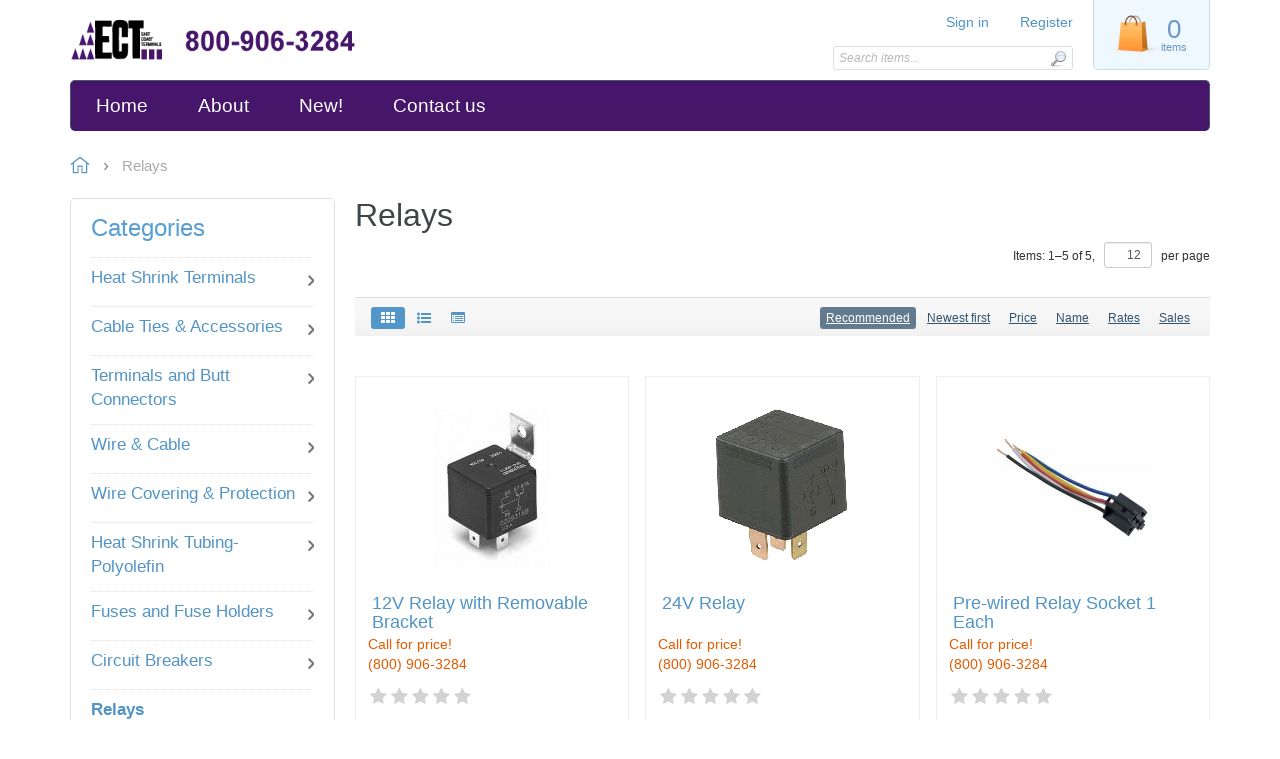

--- FILE ---
content_type: text/html; charset=utf-8
request_url: http://www.eastcoastterminals.com/relays/
body_size: 22756
content:
<!DOCTYPE html>
<html lang="en" prefix="og: http://ogp.me/ns# fb: http://ogp.me/ns/fb#">
  
<head>
  
<base href="http://www.eastcoastterminals.com/" />

  <link rel="canonical" href="http://www.eastcoastterminals.com/relays/" />


<title>Relays</title>

<meta http-equiv="Content-Type" content="text/html; charset=utf-8" />

<meta name="Generator" content="X-Cart 5" />

  <meta name="description" content="East Coast Terminals - Quality Electrical Products Made in the USA." />

<meta name="viewport" content="width=device-width, initial-scale=1.0" />


<meta name="apple-mobile-web-app-capable"   content="yes" />
<meta name="mobile-web-app-capable"         content="yes" />

<meta http-equiv="X-UA-Compatible" content="IE=Edge" />

  <link rel="shortcut icon" href="images/simplecms/favicon.ico" type="image/x-icon" />

<link rel="icon"              sizes="192x192"   href="skins/common/images/icon192x192.png"/>
<link rel="apple-touch-icon"  sizes="192x192"   href="skins/common/images/icon192x192.png">

<link href='//fonts.googleapis.com/css?family=Open%2BSans%3A400%2C300%7COswald%3A400%2C300&amp;subset=latin,cyrillic,greek' rel='stylesheet' type='text/css' />
      <link href="http://www.eastcoastterminals.com/var/resources/css/http/all/e35aeedab9b7d22accc17ec315e9f6eb2a3f7f324d2bc1a1bbee2e03948d2733.css?1556107775" rel="stylesheet" type="text/css" media="all" />
        <link href="http://www.eastcoastterminals.com/var/resources/default/http/screen/f6c4f33bd8fde47265b7220895f5c8a7.css?1556107775" rel="stylesheet" type="text/css" media="screen" />
        <link href="http://www.eastcoastterminals.com/var/resources/default/http/screen/930de5e388a72663d45c63f346db6116.css?1556107775" rel="stylesheet" type="text/css" media="screen" />
        <link href="http://fonts.googleapis.com/css?family=Open+Sans%3A300italic%2C400italic%2C600italic%2C700italic%2C400%2C300%2C600%2C700&amp;subset=latin%2Ccyrillic%2Clatin-ext&amp;1556107775" rel="stylesheet" type="text/css" media="not print" />
        <link href="http://www.eastcoastterminals.com/var/resources/css/http/all/eb8a9ae730b68ecab7dcaba96d4bcfcab2a2de17cae74cd54157cdeec6de4611.css?1556107775" rel="stylesheet" type="text/css" media="all" />
        <link href="http://www.eastcoastterminals.com/var/resources/css/http/print/027202a0886450cbe04d67aa7d7d6c7b88ba5722b79b0897d723d0e16d219653.css?1556107775" rel="stylesheet" type="text/css" media="print" />
  


<script type="text/javascript">
var xliteConfig = {
  script: 'cart.php',
  admin_script: 'admin.php',
  target:   'category',
  language: 'en',
  ajax_prefix: '',
  form_id: 'oD5BiZPyBhAjvsTn7s3lfbDCPNnuDc1w',
  form_id_name: 'xcart_form_id',
  developer_mode: false,
};
</script>
<script type="text/javascript">
xliteConfig['npCookiePath'] = '/';
</script>

  <meta property="og:title" content="Relays" />
<meta property="og:type" content="article" />
<meta property="og:url" content="http://www.eastcoastterminals.com/relays/" />
<meta property="og:site_name" content="East Coast Terminals" />
<meta property="og:description" content="" />
<meta property="og:locale" content="en_US" />
<meta property="og:image" content="http://www.eastcoastterminals.com/images/category/relaysforwebsitefinal1.jpg" />
<meta property="og:image:width" content="955" />
<meta property="og:image:height" content="781" />

</head>

<body class="area-c skin-customer skin-XC_ColorSchemes-customer skin-theme_tweaker-customer unauthorized target-category one-sidebar sidebar-first">
<script type="text/x-cart-data">
{"dragDropCart":true,"tabletDevice":false,"cloudSearch":{"apiKey":"c348ff812e3a859221af228112db0155","priceTemplate":"$0.00","selector":"input[name=\"substring\"]","lng":{"lbl_showing_results_for":"Showing results for","lbl_see_details":"See details","lbl_see_more_results_for":"See more results for","lbl_suggestions":"Suggestions","lbl_products":"Products","lbl_categories":"Categories","lbl_pages":"Pages","lbl_manufacturers":"Manufacturers","lbl_did_you_mean":"Did you mean"},"dynamicPricesEnabled":false,"requestData":{"limits":{"products":7}}}}
</script>



<nav id="slidebar">
    <script type="text/x-cart-data">
{"Menu":"Menu"}
</script>

    <ul>
        <li class="slidebar-categories">
            <span data-toggle="dropdown">Categories</span>
            <ul class="menu menu-tree catalog-categories catalog-categories-tree">
      <li >
      <a href="heat-shrink-terminals/" >Heat Shrink Terminals</a>
              <ul class="menu menu-tree">
      <li >
      <a href="heat-shrink-terminals/heat-shrink-waterproof-terminals-and-wire-connectors/" >Heat Shrink Terminals and Wire Connectors</a>
              <ul class="menu menu-tree">
      <li >
      <a href="heat-shrink-terminals/heat-shrink-waterproof-terminals-and-wire-connectors/22-24-awg-clear-waterproof-wire-connector/"  class="leaf">24-22 AWG Heat Shrink Terminals and Waterproof Wire Connectors</a>
          </li>
      <li >
      <a href="heat-shrink-terminals/heat-shrink-waterproof-terminals-and-wire-connectors/22-18-awg-red-heat-shrink-terminals-and-waterproof-wire-connectors/"  class="leaf">22-18 AWG Red Heat Shrink Terminals and Waterproof Wire Connectors</a>
          </li>
      <li >
      <a href="heat-shrink-terminals/heat-shrink-waterproof-terminals-and-wire-connectors/16-14-awg-blue-heat-shrink-terminals-and-waterproof-wire-connectors/"  class="leaf">16-14 AWG Blue Heat Shrink Terminals and Waterproof Wire Connectors</a>
          </li>
      <li >
      <a href="heat-shrink-terminals/heat-shrink-waterproof-terminals-and-wire-connectors/12-10-awg-yellow-heat-shrink-terminals-and-wire-connectors/"  class="leaf">12-10 AWG Yellow Heat Shrink Terminals and Wire Connectors</a>
          </li>
      <li >
      <a href="heat-shrink-terminals/heat-shrink-waterproof-terminals-and-wire-connectors/8-gauge-red-heat-shink-terminals-and-waterproof-wire-connectors/"  class="leaf">8 Gauge Red Heat Shink Terminals and Waterproof Wire Connectors</a>
          </li>
    </ul>

          </li>
      <li >
      <a href="heat-shrink-terminals/crimp-shrink-and-solder-heat-shink-butt-connectors/" >Crimp, Shrink and Solder Heat Shink Butt Connectors</a>
              <ul class="menu menu-tree">
      <li >
      <a href="heat-shrink-terminals/crimp-shrink-and-solder-heat-shink-butt-connectors/crimp-shink-and-solder-heat-shrink-butt-connectors/"  class="leaf">Crimp, Shink and Solder Heat Shrink Butt Connectors</a>
          </li>
    </ul>

          </li>
      <li >
      <a href="heat-shrink-terminals/hydralink-mulitple-sealed-wire-connectors/"  class="leaf">Hydralink Mulitple Sealed Wire Connectors</a>
          </li>
      <li >
      <a href="heat-shrink-terminals/perma-seal-butt-connectors/"  class="leaf">Perma Seal Butt Connectors</a>
          </li>
    </ul>

          </li>
      <li >
      <a href="cable-ties-amp-accessories/" >Cable Ties &amp; Accessories</a>
              <ul class="menu menu-tree">
      <li >
      <a href="cable-ties-amp-accessories/cold-weather-cable-ties/"  class="leaf">Cold Weather Cable Ties</a>
          </li>
      <li >
      <a href="cable-ties-amp-accessories/thomas-and-betts-cable-ties/"  class="leaf">Thomas and Betts Cable Ties</a>
          </li>
      <li >
      <a href="cable-ties-amp-accessories/standard-nylon-cable-ties/"  class="leaf">Standard Nylon Cable Ties</a>
          </li>
      <li >
      <a href="cable-ties-amp-accessories/heavy-duty-cable-ties/"  class="leaf">Heavy Duty Cable Ties</a>
          </li>
      <li >
      <a href="cable-ties-amp-accessories/colored-nylon-cable-tie-kits-3-and-7-/"  class="leaf">Colored Nylon Cable Tie Kits 3&quot; and 7&quot;</a>
          </li>
      <li >
      <a href="cable-ties-amp-accessories/mounting-cable-ties/"  class="leaf">Mounting Cable Ties</a>
          </li>
      <li >
      <a href="cable-ties-amp-accessories/specialty-ties/"  class="leaf">Specialty Ties</a>
          </li>
      <li >
      <a href="cable-ties-amp-accessories/cable-tie-mounts/"  class="leaf">Cable Tie Mounts</a>
          </li>
    </ul>

          </li>
      <li >
      <a href="3m-connectors-scotch-lock/" >Terminals and Butt Connectors</a>
              <ul class="menu menu-tree">
      <li >
      <a href="3m-connectors-scotch-lock/3m-nylon-terminals/" >Nylon Terminals</a>
              <ul class="menu menu-tree">
      <li >
      <a href="3m-connectors-scotch-lock/3m-nylon-terminals/cool-seal-butt-connectors/"  class="leaf">Cool Seal Butt Connectors</a>
          </li>
      <li >
      <a href="3m-connectors-scotch-lock/3m-nylon-terminals/nylon-seamless-butt-connectors/"  class="leaf">Nylon Seamless Butt Connectors</a>
          </li>
      <li >
      <a href="3m-connectors-scotch-lock/3m-nylon-terminals/nylon-ring-terminals/" >Nylon Ring Terminals</a>
              <ul class="menu menu-tree">
      <li >
      <a href="3m-connectors-scotch-lock/3m-nylon-terminals/nylon-ring-terminals/3m-tm-22-18-nylon-ring-terminals/"  class="leaf">22-18 Nylon Ring Terminals</a>
          </li>
      <li >
      <a href="3m-connectors-scotch-lock/3m-nylon-terminals/nylon-ring-terminals/3m-tm-16-14-nylon-ring-terminals/"  class="leaf">16-14 Nylon Ring Terminals</a>
          </li>
      <li >
      <a href="3m-connectors-scotch-lock/3m-nylon-terminals/nylon-ring-terminals/3m-tm-12-10-nylon-ring-terminals/"  class="leaf">12-10 Nylon Ring Terminals</a>
          </li>
      <li >
      <a href="3m-connectors-scotch-lock/3m-nylon-terminals/nylon-ring-terminals/3m-tm-8-awg-nylon-ring-terminals/"  class="leaf">8 AWG Nylon Ring Terminals</a>
          </li>
      <li >
      <a href="3m-connectors-scotch-lock/3m-nylon-terminals/nylon-ring-terminals/3m-tm-6-awg-nylon-ring-terminals/"  class="leaf">6 AWG Nylon Ring Terminals</a>
          </li>
      <li >
      <a href="3m-connectors-scotch-lock/3m-nylon-terminals/nylon-ring-terminals/3m-tm-4-awg-nylon-ring-terminals/"  class="leaf">4 AWG Nylon Ring Terminals</a>
          </li>
    </ul>

          </li>
      <li >
      <a href="3m-connectors-scotch-lock/3m-nylon-terminals/3m-nylon-spade-terminals-forks/" >Nylon Spade Terminals Forks</a>
              <ul class="menu menu-tree">
      <li >
      <a href="3m-connectors-scotch-lock/3m-nylon-terminals/3m-nylon-spade-terminals-forks/3m-22-18-nylon-spade-terminals/"  class="leaf">22-18 Nylon Block and Locking Spade Terminals</a>
          </li>
      <li >
      <a href="3m-connectors-scotch-lock/3m-nylon-terminals/3m-nylon-spade-terminals-forks/3m-16-14-nylon-spade-terminals/"  class="leaf">16-14 Nylon Block and Locking Spade Terminals</a>
          </li>
      <li >
      <a href="3m-connectors-scotch-lock/3m-nylon-terminals/3m-nylon-spade-terminals-forks/3m-12-10-nylon-spade-terminals/"  class="leaf">12-10 Nylon Block and Locking Spade Terminals</a>
          </li>
    </ul>

          </li>
      <li >
      <a href="3m-connectors-scotch-lock/3m-nylon-terminals/3m-quick-slide-terminals/" >Nylon Quick Disconnect Terminals</a>
              <ul class="menu menu-tree">
      <li >
      <a href="3m-connectors-scotch-lock/3m-nylon-terminals/3m-quick-slide-terminals/3m-22-18-awg/"  class="leaf">22-18 AWG Male and Female Quick Disconnect Nylon Terminals</a>
          </li>
      <li >
      <a href="3m-connectors-scotch-lock/3m-nylon-terminals/3m-quick-slide-terminals/3m-16-14-awg/"  class="leaf">16-14 AWG Male and Female Quick Disconnect Nylon Terminals</a>
          </li>
      <li >
      <a href="3m-connectors-scotch-lock/3m-nylon-terminals/3m-quick-slide-terminals/3m-12-10-awg/"  class="leaf">12-10 AWG Male and Female Nylon Quick Disconnect Terminals</a>
          </li>
      <li >
      <a href="3m-connectors-scotch-lock/3m-nylon-terminals/3m-quick-slide-terminals/3m-piggyback-disconnects/"  class="leaf">Piggyback Nylon Disconnect Terminals</a>
          </li>
    </ul>

          </li>
      <li >
      <a href="3m-connectors-scotch-lock/3m-nylon-terminals/disconnect-terminals/"  class="leaf">Nylon Bullet, Receptacle, Pin, and Right Angle Terminals</a>
          </li>
      <li >
      <a href="3m-connectors-scotch-lock/3m-nylon-terminals/knife-disconnect-terminals/"  class="leaf">Knife Disconnect Terminals</a>
          </li>
    </ul>

          </li>
      <li >
      <a href="3m-connectors-scotch-lock/3m-scotchlok-connectors/"  class="leaf">3M Scotchlok Connectors</a>
          </li>
      <li >
      <a href="3m-connectors-scotch-lock/un-insulated-terminals/" >Non-Insulated Terminals</a>
              <ul class="menu menu-tree">
      <li >
      <a href="3m-connectors-scotch-lock/un-insulated-terminals/non-insulated-butt-connectors/"  class="leaf">Non-Insulated Seamless Butt Connectors</a>
          </li>
      <li >
      <a href="3m-connectors-scotch-lock/un-insulated-terminals/non-insulated-step-down-splices/"  class="leaf">Non-Insulated Step Down Butt Connectors</a>
          </li>
      <li >
      <a href="3m-connectors-scotch-lock/un-insulated-terminals/un-insulated-brazed-seam-ring-terminals/" >Non-Insulated Brazed Seam Ring Terminals</a>
              <ul class="menu menu-tree">
      <li >
      <a href="3m-connectors-scotch-lock/un-insulated-terminals/un-insulated-brazed-seam-ring-terminals/22-18-un-insulated-ring-terminals/"  class="leaf">22-18 Un-Insulated Ring Terminals</a>
          </li>
      <li >
      <a href="3m-connectors-scotch-lock/un-insulated-terminals/un-insulated-brazed-seam-ring-terminals/16-14-un-insulated-ring-terminals/"  class="leaf">16-14 Un-Insulated Ring Terminals</a>
          </li>
      <li >
      <a href="3m-connectors-scotch-lock/un-insulated-terminals/un-insulated-brazed-seam-ring-terminals/12-10-un-insulated-brazed-seam-ring-terminals/"  class="leaf">12-10 Un-Insulated Ring Terminals</a>
          </li>
      <li >
      <a href="3m-connectors-scotch-lock/un-insulated-terminals/un-insulated-brazed-seam-ring-terminals/8-gauge-un-insulated-ring-terminals/"  class="leaf">8 Gauge Un-Insulated Ring Terminals</a>
          </li>
      <li >
      <a href="3m-connectors-scotch-lock/un-insulated-terminals/un-insulated-brazed-seam-ring-terminals/6-gauge-un-insulated-ring-terminals/"  class="leaf">6 Gauge Un-Insulated Ring Terminals</a>
          </li>
      <li >
      <a href="3m-connectors-scotch-lock/un-insulated-terminals/un-insulated-brazed-seam-ring-terminals/4-gauge-un-insulated-ring-terminals/"  class="leaf">4 Gauge Un-Insulated Ring Terminals</a>
          </li>
      <li >
      <a href="3m-connectors-scotch-lock/un-insulated-terminals/un-insulated-brazed-seam-ring-terminals/2ga-un-insulated-ring-terminals/"  class="leaf">2GA Un-Insulated Ring Terminals</a>
          </li>
      <li >
      <a href="3m-connectors-scotch-lock/un-insulated-terminals/un-insulated-brazed-seam-ring-terminals/1-0-un-insulated-ring-terminals/"  class="leaf">1/0 Un-Insulated Ring Terminals</a>
          </li>
      <li >
      <a href="3m-connectors-scotch-lock/un-insulated-terminals/un-insulated-brazed-seam-ring-terminals/2-0-un-insulated-ring-terminals/"  class="leaf">2/0 Un-Insulated Ring Terminals</a>
          </li>
      <li >
      <a href="3m-connectors-scotch-lock/un-insulated-terminals/un-insulated-brazed-seam-ring-terminals/3-0-un-insulated-ring-terminals/"  class="leaf">3/0 Un-Insulated Ring Terminals</a>
          </li>
      <li >
      <a href="3m-connectors-scotch-lock/un-insulated-terminals/un-insulated-brazed-seam-ring-terminals/4-0-un-insulated-ring-terminals/"  class="leaf">4/0 Un-Insulated Ring Terminals</a>
          </li>
    </ul>

          </li>
      <li >
      <a href="3m-connectors-scotch-lock/un-insulated-terminals/un-insulated-block-spade-fork-terminals/" >Non-Insulated Block Spade Fork Terminals</a>
              <ul class="menu menu-tree">
      <li >
      <a href="3m-connectors-scotch-lock/un-insulated-terminals/un-insulated-block-spade-fork-terminals/3m-tm-non-insulated-block-spades/"  class="leaf">Un-Insulated Block Spade Fork Terminals</a>
          </li>
    </ul>

          </li>
      <li >
      <a href="3m-connectors-scotch-lock/un-insulated-terminals/non-insulated-quick-slides/"  class="leaf">Non-Insulated Quick Disconnect Terminals</a>
          </li>
    </ul>

          </li>
      <li >
      <a href="3m-connectors-scotch-lock/high-temperature-terminals/" >High Temperature Terminals</a>
              <ul class="menu menu-tree">
      <li >
      <a href="3m-connectors-scotch-lock/high-temperature-terminals/high-temp-butt-connectors/"  class="leaf">High Temp Butt Connectors</a>
          </li>
      <li >
      <a href="3m-connectors-scotch-lock/high-temperature-terminals/high-temp-ring-terminals/" >High Temp Ring Terminals</a>
              <ul class="menu menu-tree">
      <li >
      <a href="3m-connectors-scotch-lock/high-temperature-terminals/high-temp-ring-terminals/22-18-high-temp-ring-teminals/"  class="leaf">22-18 High Temp Ring Teminals</a>
          </li>
      <li >
      <a href="3m-connectors-scotch-lock/high-temperature-terminals/high-temp-ring-terminals/16-14-high-temp-ring-terminals/"  class="leaf">16-14 High Temp Ring Terminals</a>
          </li>
      <li >
      <a href="3m-connectors-scotch-lock/high-temperature-terminals/high-temp-ring-terminals/12-10-high-temp-ring-terminals/"  class="leaf">12-10 High Temp Ring Terminals</a>
          </li>
      <li >
      <a href="3m-connectors-scotch-lock/high-temperature-terminals/high-temp-ring-terminals/8-gauge-high-temp-ring-terminals/"  class="leaf">8 Gauge High Temp Ring Terminals</a>
          </li>
      <li >
      <a href="3m-connectors-scotch-lock/high-temperature-terminals/high-temp-ring-terminals/6-gauge-high-temp-ring-terminals/"  class="leaf">6 Gauge High Temp Ring Terminals</a>
          </li>
      <li >
      <a href="3m-connectors-scotch-lock/high-temperature-terminals/high-temp-ring-terminals/4-gauge-high-temp-ring-terminals/"  class="leaf">4 Gauge High Temp Ring Terminals</a>
          </li>
      <li >
      <a href="3m-connectors-scotch-lock/high-temperature-terminals/high-temp-ring-terminals/2-gauge-high-temp-ring-terminal/"  class="leaf">2 Gauge High Temp Ring Terminal</a>
          </li>
    </ul>

          </li>
      <li >
      <a href="3m-connectors-scotch-lock/high-temperature-terminals/high-temp-fork-spade-block-terminals/"  class="leaf">High Temp Fork Spade Block Terminals</a>
          </li>
      <li >
      <a href="3m-connectors-scotch-lock/high-temperature-terminals/high-temp-quick-disconnect-terminals/"  class="leaf">High Temp Quick Disconnect Terminals</a>
          </li>
    </ul>

          </li>
      <li >
      <a href="3m-connectors-scotch-lock/closed-end-connectors/"  class="leaf">Closed End Connectors</a>
          </li>
    </ul>

          </li>
      <li >
      <a href="wire-amp-cable/" >Wire &amp; Cable</a>
              <ul class="menu menu-tree">
      <li >
      <a href="wire-amp-cable/non-shielded-communication-cable/"  class="leaf">Non-Shielded Communication Cable</a>
          </li>
      <li >
      <a href="wire-amp-cable/gxl-automotive-truck-wire/"  class="leaf">GXL Automotive/Truck  Wire</a>
          </li>
      <li >
      <a href="wire-amp-cable/jacketed-duplex-triplex-and-quadraplex-wire/" >Jacketed Duplex, Triplex, and Quadraplex wire</a>
              <ul class="menu menu-tree">
      <li >
      <a href="wire-amp-cable/jacketed-duplex-triplex-and-quadraplex-wire/quadraplex-jacketed-wire-4-wires-/"  class="leaf">Quadraplex Jacketed Wire (4 wires)</a>
          </li>
      <li >
      <a href="wire-amp-cable/jacketed-duplex-triplex-and-quadraplex-wire/triplex-jacketed-wire-3-wires-/"  class="leaf">Triplex Jacketed Wire (3 wires)</a>
          </li>
      <li >
      <a href="wire-amp-cable/jacketed-duplex-triplex-and-quadraplex-wire/duplex-jacketed-wire-2-wires-/"  class="leaf">Duplex Jacketed Wire (2 wires)</a>
          </li>
    </ul>

          </li>
      <li >
      <a href="wire-amp-cable/marine-wire/" >Marine Wire (Single, Multi-Conductor, Battery Cable)</a>
              <ul class="menu menu-tree">
      <li >
      <a href="wire-amp-cable/marine-wire/multi-conductor-boat-cable/"  class="leaf">Multi Conductor Boat Cable</a>
          </li>
      <li >
      <a href="wire-amp-cable/marine-wire/marine-tinned-plated-copper-battery-cable/"  class="leaf">Marine Tinned Plated Copper Battery Cable</a>
          </li>
      <li >
      <a href="wire-amp-cable/marine-wire/single-conductor-tinned-marine-wire/"  class="leaf">Single Conductor Tinned Marine Wire</a>
          </li>
    </ul>

          </li>
      <li >
      <a href="wire-amp-cable/gpt-primary-automotive-wire/"  class="leaf">GPT Primary Automotive Wire</a>
          </li>
      <li >
      <a href="wire-amp-cable/bonded-parallel-wire-2-3-and-4-wires-/" >Bonded Parallel Wire (2, 3, and 4 wires)</a>
              <ul class="menu menu-tree">
      <li >
      <a href="wire-amp-cable/bonded-parallel-wire-2-3-and-4-wires-/4-way-bonded-primary-wire/"  class="leaf">4 Way Bonded Primary Wire</a>
          </li>
      <li >
      <a href="wire-amp-cable/bonded-parallel-wire-2-3-and-4-wires-/3-way-bonded-primary-wire/"  class="leaf">3 Way Bonded Primary Wire</a>
          </li>
      <li >
      <a href="wire-amp-cable/bonded-parallel-wire-2-3-and-4-wires-/2-way-bonded-primary-wire/"  class="leaf">2 Way Bonded Primary Wire</a>
          </li>
    </ul>

          </li>
      <li >
      <a href="wire-amp-cable/welding-cable/"  class="leaf">Welding Cable</a>
          </li>
      <li >
      <a href="wire-amp-cable/battery-cable/"  class="leaf">Battery Cable</a>
          </li>
      <li >
      <a href="wire-amp-cable/trailer-wire-trailer-cable-rated-80o-c/"  class="leaf">Trailer Cable</a>
          </li>
      <li >
      <a href="wire-amp-cable/strobe-cable/"  class="leaf">Shielded Communication Cable</a>
          </li>
      <li >
      <a href="wire-amp-cable/abs-trailer-cable/"  class="leaf">ABS Trailer Cable</a>
          </li>
      <li >
      <a href="wire-amp-cable/rv-cable-wire/"  class="leaf">RV Cable Wire</a>
          </li>
    </ul>

          </li>
      <li >
      <a href="wire-covering-amp-protection/" >Wire Covering &amp; Protection</a>
              <ul class="menu menu-tree">
      <li >
      <a href="wire-covering-amp-protection/high-temp-split-loom/"  class="leaf">High-Temp Split Loom</a>
          </li>
      <li >
      <a href="wire-covering-amp-protection/self-wrapping-braided-sleeving/"  class="leaf">Self-Wrapping Braided Sleeving</a>
          </li>
      <li >
      <a href="wire-covering-amp-protection/asphalt-loom/"  class="leaf">Asphalt Loom</a>
          </li>
      <li >
      <a href="wire-covering-amp-protection/black-expandable-braided-sleeving/"  class="leaf">Black Expandable Braided Sleeving</a>
          </li>
      <li >
      <a href="wire-covering-amp-protection/rubber-grommets/" >Rubber Grommets</a>
              <ul class="menu menu-tree">
      <li >
      <a href="wire-covering-amp-protection/rubber-grommets/1-16-groove-width-standard--1/"  class="leaf">1/16&quot; Groove Width (Standard)</a>
          </li>
      <li >
      <a href="wire-covering-amp-protection/rubber-grommets/1-16-groove-width-standard-/"  class="leaf">1/8&quot; Groove Width</a>
          </li>
    </ul>

          </li>
      <li >
      <a href="wire-covering-amp-protection/snap-bushings/"  class="leaf">Snap Bushings</a>
          </li>
      <li >
      <a href="wire-covering-amp-protection/spiral-wrap/"  class="leaf">Spiral Wrap</a>
          </li>
      <li >
      <a href="wire-covering-amp-protection/split-loom/"  class="leaf">Split Loom</a>
          </li>
    </ul>

          </li>
      <li >
      <a href="heat-shrink-tubing-polyolefin/" >Heat Shrink Tubing- Polyolefin</a>
              <ul class="menu menu-tree">
      <li >
      <a href="heat-shrink-tubing-polyolefin/4-1-high-adhesive-flow-heat-shrink-tubing/"  class="leaf">4:1 High Adhesive Flow Heat Shrink Tubing</a>
          </li>
      <li >
      <a href="heat-shrink-tubing-polyolefin/thin-wall-heat-shrink-tubing-no-adhesive-sealant-/"  class="leaf">Thin Wall Heat Shrink Tubing (No adhesive sealant)</a>
          </li>
      <li >
      <a href="heat-shrink-tubing-polyolefin/dual-wall-heat-shink-tubing-with-adhesive-sealant-3-1/"  class="leaf">Dual Wall Heat Shink Tubing with Adhesive Sealant 3:1</a>
          </li>
      <li >
      <a href="heat-shrink-tubing-polyolefin/3-1-heavy-wall-heat-shrink/"  class="leaf">3:1 Heavy Wall Heat Shrink</a>
          </li>
      <li >
      <a href="heat-shrink-tubing-polyolefin/heat-shrink-tooling/"  class="leaf">Heat Shrink Tooling</a>
          </li>
    </ul>

          </li>
      <li >
      <a href="fuses-and-fuse-holders/" >Fuses and Fuse Holders</a>
              <ul class="menu menu-tree">
      <li >
      <a href="fuses-and-fuse-holders/fmm-fuses/"  class="leaf">FMM Fuses</a>
          </li>
      <li >
      <a href="fuses-and-fuse-holders/fuse-taps-ato-mini-low-profile-mini-micro-2-micro-3-/"  class="leaf">Fuse Taps (ATO, MINI, Low Profile Mini, MICRO 2, MICRO 3)</a>
          </li>
      <li >
      <a href="fuses-and-fuse-holders/pigtail-fuses-ato-mini-and-low-profile-mini-/"  class="leaf">Pigtail Fuses (ATO, Mini, MICRO 2 and Low Profile Mini)</a>
          </li>
      <li >
      <a href="fuses-and-fuse-holders/ato-blade-type-fuses/"  class="leaf">ATO Blade Type Fuses</a>
          </li>
      <li >
      <a href="fuses-and-fuse-holders/mini-blade-fuses/"  class="leaf">Mini Blade Fuses</a>
          </li>
      <li >
      <a href="fuses-and-fuse-holders/low-profile-mini-fuses/"  class="leaf">Low Profile Mini Fuses</a>
          </li>
      <li >
      <a href="fuses-and-fuse-holders/maxi-blade-fuses/"  class="leaf">Maxi Blade Fuses</a>
          </li>
      <li >
      <a href="fuses-and-fuse-holders/micro2-r-32v-blade-fuses/"  class="leaf">MICRO2® 32V Blade Fuses</a>
          </li>
      <li >
      <a href="fuses-and-fuse-holders/micro3-tm-32v-blade-fuses/"  class="leaf">MICRO3™ 32V Blade Fuses</a>
          </li>
      <li >
      <a href="fuses-and-fuse-holders/jcase-cartridge-style-fuses-495-series/"  class="leaf">JCASE Cartridge Style Fuses 495 Series</a>
          </li>
      <li >
      <a href="fuses-and-fuse-holders/low-profile-jcase-fuses/"  class="leaf">Low Profile JCASE Fuses</a>
          </li>
      <li >
      <a href="fuses-and-fuse-holders/mcase-tm-cartridge-fuses-32v/"  class="leaf">MCASE™ Cartridge Fuses 32V</a>
          </li>
      <li >
      <a href="fuses-and-fuse-holders/smart-glow-ato-and-mini-fuses/" >Smart Glow ATO and MINI Fuses</a>
              <ul class="menu menu-tree">
      <li >
      <a href="fuses-and-fuse-holders/smart-glow-ato-and-mini-fuses/ato-atc-smart-glow-blade-fuses/"  class="leaf">ATO / ATC Smart Glow Blade Fuses</a>
          </li>
      <li >
      <a href="fuses-and-fuse-holders/smart-glow-ato-and-mini-fuses/mini-atm-smart-glow-blade-fuses/"  class="leaf">Mini / ATM Smart Glow Blade Fuses</a>
          </li>
    </ul>

          </li>
      <li >
      <a href="fuses-and-fuse-holders/agc-glass-fuses/"  class="leaf">AGC Glass Fuses</a>
          </li>
      <li >
      <a href="fuses-and-fuse-holders/high-amp-fuses/" >High Amp Fuses</a>
              <ul class="menu menu-tree">
      <li >
      <a href="fuses-and-fuse-holders/high-amp-fuses/mega-r-slo-blo-r-fuses-and-holder/"  class="leaf">MEGA® Slo-Blo® Fuses &amp; Holder</a>
          </li>
      <li >
      <a href="fuses-and-fuse-holders/high-amp-fuses/anl-fuses/"  class="leaf">ANL Fuses &amp; Holder</a>
          </li>
      <li >
      <a href="fuses-and-fuse-holders/high-amp-fuses/midi-r-fuses-and-holder/"  class="leaf">MIDI® Fuses &amp; Holder</a>
          </li>
    </ul>

          </li>
      <li >
      <a href="fuses-and-fuse-holders/fuse-holders/"  class="leaf">Fuse Holders</a>
          </li>
    </ul>

          </li>
      <li >
      <a href="circuit-breakers/" >Circuit Breakers</a>
              <ul class="menu menu-tree">
      <li >
      <a href="circuit-breakers/atm-circuit-breakers-automatic-and-manual-reset/" >ATM Circuit Breakers Automatic and Manual Reset</a>
              <ul class="menu menu-tree">
      <li >
      <a href="circuit-breakers/atm-circuit-breakers-automatic-and-manual-reset/atm-mini-manual-reset-circuit-breakers/"  class="leaf">ATM/MINI Manual Reset Circuit Breakers</a>
          </li>
      <li >
      <a href="circuit-breakers/atm-circuit-breakers-automatic-and-manual-reset/atm-mini-automatic-reset-circuit-breakers/"  class="leaf">ATM/MINI Automatic Reset Circuit Breakers</a>
          </li>
    </ul>

          </li>
      <li >
      <a href="circuit-breakers/ato-circuit-breakers-automatic-and-manual-reset/" >ATO Circuit Breakers Automatic and Manual Reset</a>
              <ul class="menu menu-tree">
      <li >
      <a href="circuit-breakers/ato-circuit-breakers-automatic-and-manual-reset/ato-circuit-breakers-automatic-reset/"  class="leaf">ATO Circuit Breakers Automatic Reset</a>
          </li>
      <li >
      <a href="circuit-breakers/ato-circuit-breakers-automatic-and-manual-reset/ato-circuit-breakers-manual-reset/"  class="leaf">ATO Circuit Breakers Manual Reset</a>
          </li>
    </ul>

          </li>
      <li >
      <a href="circuit-breakers/hi-amp-manual-amp-switchable-circuit-breakers/"  class="leaf">Hi-Amp Manual &amp; Switchable Circuit Breakers</a>
          </li>
      <li >
      <a href="circuit-breakers/circuit-breakers-low-profile-/"  class="leaf">Circuit Breakers (Low Profile)</a>
          </li>
      <li >
      <a href="circuit-breakers/circuit-breakers-blade-type-12v/"  class="leaf">Circuit Breakers Blade Type 12v</a>
          </li>
    </ul>

          </li>
      <li  class="active">
      <a href="relays/"  class="leaf active-trail">Relays</a>
          </li>
      <li >
      <a href="battery-terminals-amp-accessories/" >Battery Terminals &amp; Accessories</a>
              <ul class="menu menu-tree">
      <li >
      <a href="battery-terminals-amp-accessories/copper-lugs/" >Copper Lugs</a>
              <ul class="menu menu-tree">
      <li >
      <a href="battery-terminals-amp-accessories/copper-lugs/8-gauge/"  class="leaf">8 Gauge</a>
          </li>
      <li >
      <a href="battery-terminals-amp-accessories/copper-lugs/6-gauge/"  class="leaf">6 Gauge</a>
          </li>
      <li >
      <a href="battery-terminals-amp-accessories/copper-lugs/4-gauge/"  class="leaf">4 Gauge</a>
          </li>
      <li >
      <a href="battery-terminals-amp-accessories/copper-lugs/2-gauge/"  class="leaf">2 Gauge</a>
          </li>
      <li >
      <a href="battery-terminals-amp-accessories/copper-lugs/1-gauge/"  class="leaf">1 Gauge</a>
          </li>
      <li >
      <a href="battery-terminals-amp-accessories/copper-lugs/1-0-awg/"  class="leaf">1/0 AWG</a>
          </li>
      <li >
      <a href="battery-terminals-amp-accessories/copper-lugs/2-0-awg/"  class="leaf">2/0 AWG</a>
          </li>
      <li >
      <a href="battery-terminals-amp-accessories/copper-lugs/3-0-awg/"  class="leaf">3/0 AWG</a>
          </li>
      <li >
      <a href="battery-terminals-amp-accessories/copper-lugs/4-0-awg/"  class="leaf">4/0 AWG</a>
          </li>
    </ul>

          </li>
      <li >
      <a href="battery-terminals-amp-accessories/heavy-duty-mega-lugs-color-coded/" >Heavy Duty Mega Lugs and Butt Connectors Color Coded</a>
              <ul class="menu menu-tree">
      <li >
      <a href="battery-terminals-amp-accessories/heavy-duty-mega-lugs-color-coded/8-gauge/"  class="leaf">8 Gauge</a>
          </li>
      <li >
      <a href="battery-terminals-amp-accessories/heavy-duty-mega-lugs-color-coded/6-gauge/"  class="leaf">6 Gauge</a>
          </li>
      <li >
      <a href="battery-terminals-amp-accessories/heavy-duty-mega-lugs-color-coded/4-gauge/"  class="leaf">4 Gauge</a>
          </li>
      <li >
      <a href="battery-terminals-amp-accessories/heavy-duty-mega-lugs-color-coded/1-amp-2-gauge/"  class="leaf">1 &amp; 2 Gauge</a>
          </li>
      <li >
      <a href="battery-terminals-amp-accessories/heavy-duty-mega-lugs-color-coded/1-0-awg/"  class="leaf">1/0 AWG</a>
          </li>
      <li >
      <a href="battery-terminals-amp-accessories/heavy-duty-mega-lugs-color-coded/2-0-awg/"  class="leaf">2/0 AWG</a>
          </li>
      <li >
      <a href="battery-terminals-amp-accessories/heavy-duty-mega-lugs-color-coded/3-0-awg/"  class="leaf">3/0 AWG</a>
          </li>
      <li >
      <a href="battery-terminals-amp-accessories/heavy-duty-mega-lugs-color-coded/4-0-awg/"  class="leaf">4/0 AWG</a>
          </li>
    </ul>

          </li>
      <li >
      <a href="battery-terminals-amp-accessories/copper-tinned-lugs/" >Copper Tinned Lugs</a>
              <ul class="menu menu-tree">
      <li >
      <a href="battery-terminals-amp-accessories/copper-tinned-lugs/8-gauge/"  class="leaf">8 Gauge</a>
          </li>
      <li >
      <a href="battery-terminals-amp-accessories/copper-tinned-lugs/6-gauge/"  class="leaf">6 Gauge</a>
          </li>
      <li >
      <a href="battery-terminals-amp-accessories/copper-tinned-lugs/4-gauge/"  class="leaf">4 Gauge</a>
          </li>
      <li >
      <a href="battery-terminals-amp-accessories/copper-tinned-lugs/2-gauge/"  class="leaf">2 Gauge</a>
          </li>
      <li >
      <a href="battery-terminals-amp-accessories/copper-tinned-lugs/1-gauge/"  class="leaf">1 Gauge</a>
          </li>
      <li >
      <a href="battery-terminals-amp-accessories/copper-tinned-lugs/1-0-awg/"  class="leaf">1/0 AWG</a>
          </li>
      <li >
      <a href="battery-terminals-amp-accessories/copper-tinned-lugs/2-0-awg/"  class="leaf">2/0 AWG</a>
          </li>
      <li >
      <a href="battery-terminals-amp-accessories/copper-tinned-lugs/3-0-awg/"  class="leaf">3/0 AWG</a>
          </li>
      <li >
      <a href="battery-terminals-amp-accessories/copper-tinned-lugs/4-0-awg/"  class="leaf">4/0 AWG</a>
          </li>
    </ul>

          </li>
      <li >
      <a href="battery-terminals-amp-accessories/crimp-battery-terminals/" >Crimp Battery Terminals</a>
              <ul class="menu menu-tree">
      <li >
      <a href="battery-terminals-amp-accessories/crimp-battery-terminals/straight-clamp/"  class="leaf">Straight Clamp</a>
          </li>
      <li >
      <a href="battery-terminals-amp-accessories/crimp-battery-terminals/elbows/"  class="leaf">Elbows</a>
          </li>
      <li >
      <a href="battery-terminals-amp-accessories/crimp-battery-terminals/flag-connector/"  class="leaf">Flag Connector</a>
          </li>
    </ul>

          </li>
      <li >
      <a href="battery-terminals-amp-accessories/battery-terminals/"  class="leaf">Battery Terminals</a>
          </li>
      <li >
      <a href="battery-terminals-amp-accessories/battery-accessory-items/"  class="leaf">Battery Accessory Items</a>
          </li>
      <li >
      <a href="battery-terminals-amp-accessories/solder-pellets-slugs/"  class="leaf">Solder Pellets / Slugs</a>
          </li>
      <li >
      <a href="battery-terminals-amp-accessories/testing-and-specialty-clamps/"  class="leaf">Testing and Specialty Clamps</a>
          </li>
      <li >
      <a href="battery-terminals-amp-accessories/tooling/"  class="leaf">Tooling</a>
          </li>
    </ul>

          </li>
      <li >
      <a href="clamps/" >Clamps</a>
              <ul class="menu menu-tree">
      <li >
      <a href="clamps/stainless-steel-cable-clamp/"  class="leaf">Stainless Steel Cable Clamp</a>
          </li>
      <li >
      <a href="clamps/frame-clips/"  class="leaf">Frame Clips</a>
          </li>
      <li >
      <a href="clamps/natural-nylon-cable-clamp/"  class="leaf">Natural Nylon Cable Clamp</a>
          </li>
      <li >
      <a href="clamps/black-nylon-cable-clamps/"  class="leaf">Black Nylon Cable Clamps</a>
          </li>
      <li >
      <a href="clamps/vinyl-coated-metal-cable-clamps-3-8-mounting-hole/"  class="leaf">Vinyl Coated Metal Cable Clamps 3/8&quot; Mounting Hole</a>
          </li>
      <li >
      <a href="clamps/vinyl-coated-metal-cable-clamps-1-4-mounting-hole/"  class="leaf">Vinyl Coated Metal Cable Clamps 1/4&quot; Mounting Hole</a>
          </li>
    </ul>

          </li>
      <li >
      <a href="deutsch-connectors-amp-accessories/" >Deutsch Connectors &amp; Accessories</a>
              <ul class="menu menu-tree">
      <li >
      <a href="deutsch-connectors-amp-accessories/deutsch-dt-connectors-and-wedgelocks/"  class="leaf">Deutsch DT Connectors and Wedgelocks</a>
          </li>
      <li >
      <a href="deutsch-connectors-amp-accessories/deutsch-dtm-connectors-series/"  class="leaf">Deutsch DTM Connectors Series</a>
          </li>
      <li >
      <a href="deutsch-connectors-amp-accessories/deutsch-dtp-connectors-series/"  class="leaf">Deutsch DTP Connectors Series</a>
          </li>
      <li >
      <a href="deutsch-connectors-amp-accessories/deutsch-terminals-sockets-amp-pins/"  class="leaf">Deutsch Terminals Sockets &amp; Pins</a>
          </li>
      <li >
      <a href="deutsch-connectors-amp-accessories/deutsch-removal-tools/"  class="leaf">Deutsch Removal Tools</a>
          </li>
      <li >
      <a href="deutsch-connectors-amp-accessories/deutsch-tooling-crimpers/"  class="leaf">Deutsch Tooling Crimpers</a>
          </li>
    </ul>

          </li>
      <li >
      <a href="weather-pack-delphi-connectors/" >Weather Pack - Delphi Connectors</a>
              <ul class="menu menu-tree">
      <li >
      <a href="weather-pack-delphi-connectors/delphi-weather-pack-connectors-terminals-seals-and-tools/"  class="leaf">Delphi Weather Pack Connectors, Terminals,  Seals and Tools</a>
          </li>
      <li >
      <a href="weather-pack-delphi-connectors/weather-pack-wire-harnesses/"  class="leaf">Weather Pack Wire Harnesses</a>
          </li>
      <li >
      <a href="weather-pack-delphi-connectors/metri-pack-150-series-sealed/"  class="leaf">Metri-Pack 150 Series Sealed</a>
          </li>
      <li >
      <a href="weather-pack-delphi-connectors/metri-pack-150-2-pull-to-seat/"  class="leaf">Metri-Pack 150.2 Pull-To-Seat</a>
          </li>
      <li >
      <a href="weather-pack-delphi-connectors/metri-pack-280-series-sealed/"  class="leaf">Metri-Pack 280 Series Sealed</a>
          </li>
      <li >
      <a href="weather-pack-delphi-connectors/metri-pack-480-series-sealed/"  class="leaf">Metri Pack 480 Series Sealed</a>
          </li>
      <li >
      <a href="weather-pack-delphi-connectors/metri-pack-630-series-sealed/"  class="leaf">Metri Pack 630 Series Sealed</a>
          </li>
      <li >
      <a href="weather-pack-delphi-connectors/delphi-packard-metri-pack-56/"  class="leaf">Delphi Packard Metri-Pack 56</a>
          </li>
      <li >
      <a href="weather-pack-delphi-connectors/delphi-56-series-ring-terminals/"  class="leaf">Delphi 56 Series Ring Terminals</a>
          </li>
      <li >
      <a href="weather-pack-delphi-connectors/metri-pack-150-unsealed-series/"  class="leaf">Metri-Pack 150 UnSealed Series</a>
          </li>
      <li >
      <a href="weather-pack-delphi-connectors/delphi-metri-pack-280-unsealed/"  class="leaf">Delphi Metri-Pack 280 Unsealed</a>
          </li>
      <li >
      <a href="weather-pack-delphi-connectors/delphi-gt-150-series-sealed-connectors/"  class="leaf">Delphi GT 150 Series Sealed Connectors</a>
          </li>
    </ul>

          </li>
      <li >
      <a href="black-oxide-screws/" >Black Oxide Screws</a>
              <ul class="menu menu-tree">
      <li >
      <a href="black-oxide-screws/hex-washer-head-black-oxide-screws/"  class="leaf">Hex Washer Head Black Oxide Screws</a>
          </li>
      <li >
      <a href="black-oxide-screws/phillips-wafer-head-stinger-black-oxide-screws/"  class="leaf">Phillips Wafer Head Stinger Black Oxide Screws</a>
          </li>
      <li >
      <a href="black-oxide-screws/phillips-head-super-sharp-for-metal-piercing-stinger-black-oxide-screws/"  class="leaf">Phillips Head Super Sharp for Metal Piercing Stinger Black Oxide Screws</a>
          </li>
      <li >
      <a href="black-oxide-screws/phillips-truss-head-black-oxide-screws/"  class="leaf">Phillips Truss Head Black Oxide Screws</a>
          </li>
      <li >
      <a href="black-oxide-screws/hex-washer-head-tek-black-oxide-self-tapping-screws/"  class="leaf">Hex Washer Head Tek Black Oxide Self Tapping Screws</a>
          </li>
      <li >
      <a href="black-oxide-screws/phillips-wafer-head-tek-black-oxide-self-tapping-screws/"  class="leaf">Phillips Wafer Head Tek Black Oxide Self Tapping Screws</a>
          </li>
      <li >
      <a href="black-oxide-screws/phillips-pan-head-tek-black-oxide-self-tapping-screws/"  class="leaf">Phillips Pan Head Tek Black Oxide Self Tapping Screws</a>
          </li>
      <li >
      <a href="black-oxide-screws/phillips-pan-head-black-oxide-screws/"  class="leaf">Phillips Pan Head Black Oxide Screws</a>
          </li>
      <li >
      <a href="black-oxide-screws/philips-oval-head-black-oxide-screws/"  class="leaf">Phillips Oval Head Black Oxide Screws</a>
          </li>
    </ul>

          </li>
      <li >
      <a href="stainless-steel-hardware/"  class="leaf">Stainless Steel Hardware</a>
          </li>
      <li >
      <a href="pollak/" >Pollak</a>
              <ul class="menu menu-tree">
      <li >
      <a href="pollak/solenoid-switches/"  class="leaf">Solenoid Switches</a>
          </li>
      <li >
      <a href="pollak/adapters/"  class="leaf">Adapters</a>
          </li>
      <li >
      <a href="pollak/specialized-electrical-products/"  class="leaf">Specialized Electrical Products</a>
          </li>
      <li >
      <a href="pollak/rocker-toggle-switches/" >Rocker/Toggle Switches</a>
              <ul class="menu menu-tree">
      <li >
      <a href="pollak/rocker-toggle-switches/rocker-switches/"  class="leaf">Rocker Switches</a>
          </li>
      <li >
      <a href="pollak/rocker-toggle-switches/toggle-switches/"  class="leaf">Toggle Switches</a>
          </li>
    </ul>

          </li>
      <li >
      <a href="pollak/push-pull-switches/"  class="leaf">Push-Pull Switches</a>
          </li>
      <li >
      <a href="pollak/momentary-switches/"  class="leaf">Momentary Switches</a>
          </li>
      <li >
      <a href="pollak/miscellaneous-switches/"  class="leaf">Miscellaneous Switches</a>
          </li>
      <li >
      <a href="pollak/battery-master-disconnect-switches/"  class="leaf">Battery Master Disconnect Switches</a>
          </li>
      <li >
      <a href="pollak/starter-switches/"  class="leaf">Starter Switches</a>
          </li>
      <li >
      <a href="pollak/fuel-selector-valve/"  class="leaf">Fuel Selector Valve</a>
          </li>
      <li >
      <a href="pollak/connectors/"  class="leaf">Connectors</a>
          </li>
      <li >
      <a href="pollak/circuit-breakers/"  class="leaf">Circuit Breakers</a>
          </li>
      <li >
      <a href="pollak/precision-ball-switches/"  class="leaf">Precision Ball Switches</a>
          </li>
      <li >
      <a href="pollak/back-up-alarms/"  class="leaf">Back Up Alarms</a>
          </li>
    </ul>

          </li>
      <li >
      <a href="durham-compartment-boxes-amp-racks/"  class="leaf">DURHAM Compartment Boxes &amp; Racks</a>
          </li>
    </ul>

        </li>
        
  
                
    
    <li  class="leaf first">
          <a href=" " ><span>Home</span></a>
                    </li>
          
    
    <li  class="leaf">
          <a href="/cart.php?target=page&amp;id=3" ><span>About</span></a>
                    </li>
          
    
    <li  class="leaf">
          <a href="?target=new_arrivals" ><span>New!</span></a>
                    </li>
          
    
    <li  class="leaf last">
          <a href="?target=contact_us" ><span>Contact us</span></a>
          </li>
  

    </ul>
</nav>



<div id="page-wrapper">
  <div id="page" class="">
    
<div class="status-messages-wrapper">
  <div class="status-messages-wrapper2">

    <div id="status-messages"  style="display: none;">

      <a href="#" class="close" title="Close"><img src="skins/customer/images/spacer.gif" alt="Close" /></a>

      
    </div>

  </div>
</div>
<div id="header-area">
  <div class="desktop-header">
    <div id="logo" class="company-logo">
  <a href="" title="Home" rel="home"><img src="images/simplecms/ect-logo3.png" alt="Home" /></a>
</div>

<div id="header" class="header-right-bar">
  
<div class="block block-block minicart-block">
    <div class="content"><div class="lc-minicart lc-minicart-horizontal collapsed empty" title="Your cart">

  <svg version="1.1" xmlns="http://www.w3.org/2000/svg" xmlns:xlink="http://www.w3.org/1999/xlink" x="0px" y="0px" viewBox="230 250 20 20" enable-background="new 230 250 20 20" xml:space="preserve">
<g transform="translate(0.000000,500.000000) scale(0.100000,-0.100000)">
    <path d="M2395,2481.1c-10.3-2-18.2-9.5-21.3-20.2c-0.7-2.4-0.9-4.2-1-11.4l-0.2-8.6c0,0-21.2,0-26.7,0c-7.7,0-7.7,0-7.7-7.7
		c0-5.5,0-99.3,0-107c0-7.7,0.2-7.7,7.7-7.7s100.9,0,108.6,0s7.7,0,7.7,7.7c0,7.7,0,53.4,0,53.4s0,45.9,0,53.6
		c0,7.7-0.3,7.7-7.7,7.7s-26.8,0-26.8,0l-0.2,8.4c-0.2,9.2-0.7,12-2.9,16.7c-3.3,6.9-10.2,12.7-17.6,14.6
		C2403.6,2481.5,2398.2,2481.7,2395,2481.1z M2415.3,2462c1.8-3.8,2.2-6.1,2.2-13.9v-7.2h-34.9v7.1c0,7.8,0.3,10,2,13.5
		c2,4.2,6.9,9.7,16.1,9.7S2413.8,2465,2415.3,2462z M2379.9,2425c3.6-1.8,3.5-7.4-0.2-9.1c-1.6-0.8-2.7-0.8-4.1-0.1
		c-3.4,1.7-4,5.8-1.2,8.4C2376.1,2425.8,2377.9,2426,2379.9,2425z M2425.5,2424.3c0.6-0.6,1.3-1.5,1.5-2.1c0.9-2.1-0.3-5.1-2.7-6.3
		c-1.4-0.7-2.5-0.7-4.1,0.1c-3.5,1.6-3.8,6.9-0.4,9C2421.6,2425.9,2424.1,2425.7,2425.5,2424.3z"/>
</g>
</svg>
<div class="minicart-items-number">0</div> <div class="minicart-items-text">items</div>
<div class="internal-popup items-list empty-cart">

  <p class="title">
    <a href="?target=cart">0 items in cart</a>
  </p>

  
  
  <p class="subtotal">
    <strong>Subtotal:</strong>
    <span>$0.00</span>
  </p>

  <hr />

  <div class="buttons-row">
    
<a class="regular-button cart" href="http://www.eastcoastterminals.com/?target=cart">
<span>View cart</span>
</a>
  
<a class="regular-main-button checkout disabled" href="http://www.eastcoastterminals.com/?target=checkout">
<span>Checkout</span>
</a>
  <div class="reason-details">
    
  </div>

  </div>

</div>


</div>


</div>
</div>

</div>
<div id="header-bar">
  

  <ul class="account-links ">
    
<li class="account-link-1 first">
<a href="?target=login" data-return-url="" class="log-in">Sign in</a>
</li>
<li class="social-login">
  
</li>
<li class="social-login paypal-login">
  
</li>
<li class="social-login amazon-login">
  
</li>

<li class="account-link-2 last">
  <a href="?target=profile&amp;mode=register" class="register">Register</a>
</li>

  </ul>
<div id="search">
  
<div class="simple-search-product-form">

   
<form action="?" method="post" accept-charset="utf-8" onsubmit="javascript: return true;" class="form696e0ff11eb2c9.01002193">
<div class="form-params" style="display: none;">
      <input type="hidden" name="target" value="search" />
      <input type="hidden" name="action" value="search" />
      <input type="hidden" name="itemsList" value="XLite\View\Form\ItemsList\AItemsListSearch" />
      <input type="hidden" name="mode" value="search" />
      <input type="hidden" name="searchInSubcats" value="Y" />
      <input type="hidden" name="including" value="any" />
      <input type="hidden" name="returnURL" value="/rubber-grommet-3-4-groove-diameter.html" />
  </div>
    
<div class="simple-search-box">
  


<div class="table-value substring-value">
  <span class="input-field-wrapper input input-text-searchbox">
  <script type="text/x-cart-data">
{"defaultValue":"","selectOnFocus":false}
</script>

  <input name="substring" placeholder="Search items..." type="text" value="" autocomplete="off" maxlength="255" class="validate[maxSize[255]]  form-text" />
</span>
        </div>




<button type="submit" class="btn  regular-button submit-button submit">
  
    <span>Search</span>
</button>


</div>

  </form>

</div>

</div>

</div>

  </div>

  
<div class="mobile_header">
  <ul class="nav nav-pills">
    
<li class="dropdown mobile_header-slidebar">
  <a id="main_menu" href="#slidebar">
    <svg version="1.1" xmlns="http://www.w3.org/2000/svg" xmlns:xlink="http://www.w3.org/1999/xlink" x="0px" y="0px" width="20px" height="20px" viewBox="0 0 20 20" enable-background="new 0 0 20 20" xml:space="preserve">
      <path d="M1.9,15.5h16.2v-1.8H1.9V15.5z M1.9,11h16.2V9.2H1.9V11z M1.9,4.7v1.8h16.2V4.7H1.9z"/>
    </svg>
  </a>
</li>
<li class="dropdown mobile_header-search_menu">
  <a id="search_menu" class="dropdown-toggle" data-toggle="dropdown" href="#">
      <svg version="1.1" xmlns="http://www.w3.org/2000/svg" xmlns:xlink="http://www.w3.org/1999/xlink" x="0px" y="0px" width="20px" height="20px" viewBox="0 0 20 20" enable-background="new 0 0 20 20" xml:space="preserve">
        <path d="M13.5,12.2h-0.7l-0.3-0.3c0.9-1.1,1.5-2.5,1.5-4c0-3.4-2.7-6.1-6.1-6.1C4.5,1.9,1.8,4.6,1.8,8c0,3.4,2.7,6.1,6.1,6.1
c1.5,0,2.9-0.6,4-1.5l0.3,0.3v0.7l4.7,4.7l1.4-1.4L13.5,12.2z M7.9,12.2c-2.3,0-4.2-1.9-4.2-4.2c0-2.3,1.9-4.2,4.2-4.2
c2.3,0,4.2,1.9,4.2,4.2C12.1,10.3,10.2,12.2,7.9,12.2z"/>
      </svg>
  </a>
  <ul id="search_box" class="dropdown-menu" >
    <li role="presentation">
      <div id="mobile_search">
    
<div class="simple-search-product-form">

   
<form action="?" method="post" accept-charset="utf-8" onsubmit="javascript: return true;" class="form696e0ff11eb2c9.01002193">
<div class="form-params" style="display: none;">
      <input type="hidden" name="target" value="search" />
      <input type="hidden" name="action" value="search" />
      <input type="hidden" name="itemsList" value="XLite\View\Form\ItemsList\AItemsListSearch" />
      <input type="hidden" name="mode" value="search" />
      <input type="hidden" name="searchInSubcats" value="Y" />
      <input type="hidden" name="including" value="any" />
      <input type="hidden" name="returnURL" value="/rubber-grommet-3-4-groove-diameter.html" />
  </div>
    
<div class="simple-search-box">
  


<div class="table-value substring-value">
  <span class="input-field-wrapper input input-text-searchbox">
  <script type="text/x-cart-data">
{"defaultValue":"","selectOnFocus":false}
</script>

  <input name="substring" placeholder="Search items..." type="text" value="" autocomplete="off" maxlength="255" class="validate[maxSize[255]]  form-text" />
</span>
        </div>




<button type="submit" class="btn  regular-button submit-button submit">
  
    <span>Search</span>
</button>


</div>

  </form>

</div>

</div>


    </li>
  </ul>
</li>
<li class="dropdown mobile_header-account_menu">
  <a id="account_menu" class="dropdown-toggle" data-toggle="dropdown" href="#">
      <svg version="1.1" xmlns="http://www.w3.org/2000/svg" xmlns:xlink="http://www.w3.org/1999/xlink" x="0px" y="0px" width="20px" height="20px" viewBox="230 250 20 20" enable-background="new 230 250 20 20" xml:space="preserve">
        <g transform="translate(0.000000,500.000000) scale(0.100000,-0.100000)">
            <path d="M2391.6,2479.3c-9-1.3-15.5-4.2-20.4-9c-4.5-4.5-6.6-8.6-8-15.5c-1.2-6.3-0.5-17.6,1.8-26.5c1-3.7,0.9-3.8-0.3-5.2
                c-1.5-1.7-2-3.4-1.8-6.6c0.4-5.2,2.6-9.4,5.6-10.9c1.2-0.6,1.8-1.1,1.8-1.5c0-4,5.8-15.7,8.7-17.7c0.8-0.5,0.8-0.8,0.6-8.7
                c-0.2-9.7-0.2-9.9-4.3-13.7c-3-2.8-8.7-5.7-17.5-8.9c-8.8-3.2-12.8-4.9-17-7c-9.7-4.9-15.6-10.5-18.5-17.9c-1.1-2.6-2.1-7-2.1-8.8
                v-1.1h79.8h79.8l-0.2,1.8c-1,7.9-4.5,14.4-10.6,19.8c-4.6,4-11.7,7.6-24.4,12.3c-14.6,5.5-20.3,8.8-23.1,13.5c-1,1.8-1,1.8-1.1,9.9
                l-0.2,8.1l1.5,1.6c3,3.2,6.2,9.7,7.4,15.1c0.6,2.4,0.7,2.6,2.1,3.2c2.8,1.2,4.7,4.6,5.6,9.8c0.6,3.2,0,5.8-1.7,7.7l-1.2,1.4
                l1.3,4.7c1.9,6.9,2.4,10.4,2.7,16.8c0.3,8.6-0.8,13.3-4.3,18.7c-2.6,4-7.2,6.9-12.3,8c-1.9,0.4-2.6,0.8-4.1,2.2
                c-2,1.9-4.7,3.3-8.2,4.2C2405.6,2479.8,2396.4,2480,2391.6,2479.3z"/>
        </g>
       </svg>
  </a>
  <ul id="account_box" class="dropdown-menu">
    <li role="presentation">
      
  <ul class="account-links ">
    
<li class="account-link-1 first">
<a href="?target=login" data-return-url="" class="log-in">Sign in</a>
</li>
<li class="social-login">
  
</li>
<li class="social-login paypal-login">
  
</li>
<li class="social-login amazon-login">
  
</li>

<li class="account-link-2 last">
  <a href="?target=profile&amp;mode=register" class="register">Register</a>
</li>

  </ul>


    </li>
  </ul>
</li>

  </ul>
</div>

</div>

<div class="navbar navbar-inverse mobile-hidden" role="navigation">
    <div class="collapse navbar-collapse">
        
<ul class="nav navbar-nav top-main-menu">
  
                
    
    <li  class="leaf first">
          <a href=" " ><span>Home</span></a>
                    </li>
          
    
    <li  class="leaf">
          <a href="/cart.php?target=page&amp;id=3" ><span>About</span></a>
                    </li>
          
    
    <li  class="leaf">
          <a href="?target=new_arrivals" ><span>New!</span></a>
                    </li>
          
    
    <li  class="leaf last">
          <a href="?target=contact_us" ><span>Contact us</span></a>
          </li>
  
</ul>

    </div>
</div>
<div id="breadcrumb">
  <ul class="breadcrumb">
      
<li class="location-node">
  <a href="" class="location-title home-link"><svg version="1.1" xmlns="http://www.w3.org/2000/svg" xmlns:xlink="http://www.w3.org/1999/xlink" x="0px" y="0px"
	 width="20px" height="20px" viewBox="-5 15 20 20" enable-background="new -5 15 20 20" xml:space="preserve"><g transform="translate(0.000000,452.000000) scale(0.100000,-0.100000)"><title>Home</title><path fill="#5194C5" d="M47.8,4352.9c-0.6-0.3-21.7-16.9-43-34.1c-0.8-0.6-11.6-9.3-24.1-19.3c-23.9-19-24.1-19.3-24.1-22.6
		c0-2.5,1.6-4.8,4.1-5.8c2.3-1,3.9-0.2,10.4,5.1c3.3,2.6,6.4,5,6.4,5v-45.3c0,0,0-32.4,0-40.8c0-6.8,1.8-8.3,8.3-8.3
		c6.6,0,34.9,0,42,0s8.3,1,8.3,8.3c0,7.3,0,58.2,0,58.2h28.2c0,0,0-51.2,0-58.2c0-6.9,1.6-8.3,8.3-8.3c6.7,0,35,0,41.7,0
		c6.7,0,8.3,1.6,8.3,8.3c0,6.7-0.1,86.1,0,86.1c0.1,0,3.2-2.4,6.4-4.9c3.2-2.5,6.3-4.9,6.9-5.1c3.4-1.5,7.7,1.7,7.7,5.8
		c0,3.4,0.2,3.2-30.4,27.6c-15.9,12.7-29.6,23.6-30.4,24.3c-19.4,15.6-29.9,23.8-30.7,24.1C51,4353.3,48.9,4353.3,47.8,4352.9z
		 M111.1,4290.5v-91.1H75.4c0,0,0,51.2,0,58.2s-1.2,8.3-8.3,8.3s-27.4,0-34,0c-6.7,0-8.3-1.4-8.3-8.3c0-6.9,0-58.2,0-58.2H-11v91
		c0,0,61,48.6,61.2,48.5C50.3,4338.8,111.1,4290.5,111.1,4290.5z"/></g></svg></a>
</li>

      
<li class="location-node last">

      <a href="relays/" class="location-title"><span>Relays</span></a>
  
  
</li>

  </ul>

</div>

<div id="main-wrapper">
    <div id="main" class="clearfix">
    <div class="flex-container">
        
  <div id="sidebar-first" class="column sidebar">
    <div class="section">
            	
<div class="list-container" data-group="sidebar">
	
<div class="block block-block block-top-categories block-flyout-categories-menu">
      <div class="head-h2">Categories</div>
    <div class="content"><ul class="flyout-menu catalog-categories catalog-categories-tree">
      <li >
      <a href="heat-shrink-terminals/"  class=" " title="Heat Shrink Terminals">
  <span class="category-label">Heat Shrink Terminals</span>
      <span class="icon-triangle"></span>
  </a>

              <ul class="flyout-menu sublevel">
      <li >
      <a href="heat-shrink-terminals/heat-shrink-waterproof-terminals-and-wire-connectors/"  class=" " title="Heat Shrink Terminals and Wire Connectors">
  <span class="category-label">Heat Shrink Terminals and Wire Connectors</span>
      <span class="icon-triangle"></span>
  </a>

              <ul class="flyout-menu sublevel">
      <li  class="leaf">
      <a href="heat-shrink-terminals/heat-shrink-waterproof-terminals-and-wire-connectors/22-24-awg-clear-waterproof-wire-connector/"  class=" " title="24-22 AWG Heat Shrink Terminals and Waterproof Wire Connectors">
  <span class="category-label">24-22 AWG Heat Shrink Terminals and Waterproof Wire Connectors</span>
  </a>

          </li>
      <li  class="leaf">
      <a href="heat-shrink-terminals/heat-shrink-waterproof-terminals-and-wire-connectors/22-18-awg-red-heat-shrink-terminals-and-waterproof-wire-connectors/"  class=" " title="22-18 AWG Red Heat Shrink Terminals and Waterproof Wire Connectors">
  <span class="category-label">22-18 AWG Red Heat Shrink Terminals and Waterproof Wire Connectors</span>
  </a>

          </li>
      <li  class="leaf">
      <a href="heat-shrink-terminals/heat-shrink-waterproof-terminals-and-wire-connectors/16-14-awg-blue-heat-shrink-terminals-and-waterproof-wire-connectors/"  class=" " title="16-14 AWG Blue Heat Shrink Terminals and Waterproof Wire Connectors">
  <span class="category-label">16-14 AWG Blue Heat Shrink Terminals and Waterproof Wire Connectors</span>
  </a>

          </li>
      <li  class="leaf">
      <a href="heat-shrink-terminals/heat-shrink-waterproof-terminals-and-wire-connectors/12-10-awg-yellow-heat-shrink-terminals-and-wire-connectors/"  class=" " title="12-10 AWG Yellow Heat Shrink Terminals and Wire Connectors">
  <span class="category-label">12-10 AWG Yellow Heat Shrink Terminals and Wire Connectors</span>
  </a>

          </li>
      <li  class="leaf">
      <a href="heat-shrink-terminals/heat-shrink-waterproof-terminals-and-wire-connectors/8-gauge-red-heat-shink-terminals-and-waterproof-wire-connectors/"  class=" " title="8 Gauge Red Heat Shink Terminals and Waterproof Wire Connectors">
  <span class="category-label">8 Gauge Red Heat Shink Terminals and Waterproof Wire Connectors</span>
  </a>

          </li>
    </ul>

          </li>
      <li >
      <a href="heat-shrink-terminals/crimp-shrink-and-solder-heat-shink-butt-connectors/"  class=" " title="Crimp, Shrink and Solder Heat Shink Butt Connectors">
  <span class="category-label">Crimp, Shrink and Solder Heat Shink Butt Connectors</span>
      <span class="icon-triangle"></span>
  </a>

              <ul class="flyout-menu sublevel">
      <li  class="leaf">
      <a href="heat-shrink-terminals/crimp-shrink-and-solder-heat-shink-butt-connectors/crimp-shink-and-solder-heat-shrink-butt-connectors/"  class=" " title="Crimp, Shink and Solder Heat Shrink Butt Connectors">
  <span class="category-label">Crimp, Shink and Solder Heat Shrink Butt Connectors</span>
  </a>

          </li>
    </ul>

          </li>
      <li  class="leaf">
      <a href="heat-shrink-terminals/hydralink-mulitple-sealed-wire-connectors/"  class=" " title="Hydralink Mulitple Sealed Wire Connectors">
  <span class="category-label">Hydralink Mulitple Sealed Wire Connectors</span>
  </a>

          </li>
      <li  class="leaf">
      <a href="heat-shrink-terminals/perma-seal-butt-connectors/"  class=" " title="Perma Seal Butt Connectors">
  <span class="category-label">Perma Seal Butt Connectors</span>
  </a>

          </li>
    </ul>

          </li>
      <li >
      <a href="cable-ties-amp-accessories/"  class=" " title="Cable Ties &amp; Accessories">
  <span class="category-label">Cable Ties &amp; Accessories</span>
      <span class="icon-triangle"></span>
  </a>

              <ul class="flyout-menu sublevel">
      <li  class="leaf">
      <a href="cable-ties-amp-accessories/cold-weather-cable-ties/"  class=" " title="Cold Weather Cable Ties">
  <span class="category-label">Cold Weather Cable Ties</span>
  </a>

          </li>
      <li  class="leaf">
      <a href="cable-ties-amp-accessories/thomas-and-betts-cable-ties/"  class=" " title="Thomas and Betts Cable Ties">
  <span class="category-label">Thomas and Betts Cable Ties</span>
  </a>

          </li>
      <li  class="leaf">
      <a href="cable-ties-amp-accessories/standard-nylon-cable-ties/"  class=" " title="Standard Nylon Cable Ties">
  <span class="category-label">Standard Nylon Cable Ties</span>
  </a>

          </li>
      <li  class="leaf">
      <a href="cable-ties-amp-accessories/heavy-duty-cable-ties/"  class=" " title="Heavy Duty Cable Ties">
  <span class="category-label">Heavy Duty Cable Ties</span>
  </a>

          </li>
      <li  class="leaf">
      <a href="cable-ties-amp-accessories/colored-nylon-cable-tie-kits-3-and-7-/"  class=" " title="Colored Nylon Cable Tie Kits 3&quot; and 7&quot;">
  <span class="category-label">Colored Nylon Cable Tie Kits 3&quot; and 7&quot;</span>
  </a>

          </li>
      <li  class="leaf">
      <a href="cable-ties-amp-accessories/mounting-cable-ties/"  class=" " title="Mounting Cable Ties">
  <span class="category-label">Mounting Cable Ties</span>
  </a>

          </li>
      <li  class="leaf">
      <a href="cable-ties-amp-accessories/specialty-ties/"  class=" " title="Specialty Ties">
  <span class="category-label">Specialty Ties</span>
  </a>

          </li>
      <li  class="leaf">
      <a href="cable-ties-amp-accessories/cable-tie-mounts/"  class=" " title="Cable Tie Mounts">
  <span class="category-label">Cable Tie Mounts</span>
  </a>

          </li>
    </ul>

          </li>
      <li >
      <a href="3m-connectors-scotch-lock/"  class=" " title="Terminals and Butt Connectors">
  <span class="category-label">Terminals and Butt Connectors</span>
      <span class="icon-triangle"></span>
  </a>

              <ul class="flyout-menu sublevel">
      <li >
      <a href="3m-connectors-scotch-lock/3m-nylon-terminals/"  class=" " title="Nylon Terminals">
  <span class="category-label">Nylon Terminals</span>
      <span class="icon-triangle"></span>
  </a>

              <ul class="flyout-menu sublevel">
      <li  class="leaf">
      <a href="3m-connectors-scotch-lock/3m-nylon-terminals/cool-seal-butt-connectors/"  class=" " title="Cool Seal Butt Connectors">
  <span class="category-label">Cool Seal Butt Connectors</span>
  </a>

          </li>
      <li  class="leaf">
      <a href="3m-connectors-scotch-lock/3m-nylon-terminals/nylon-seamless-butt-connectors/"  class=" " title="Nylon Seamless Butt Connectors">
  <span class="category-label">Nylon Seamless Butt Connectors</span>
  </a>

          </li>
      <li >
      <a href="3m-connectors-scotch-lock/3m-nylon-terminals/nylon-ring-terminals/"  class=" " title="Nylon Ring Terminals">
  <span class="category-label">Nylon Ring Terminals</span>
      <span class="icon-triangle"></span>
  </a>

              <ul class="flyout-menu sublevel">
      <li  class="leaf">
      <a href="3m-connectors-scotch-lock/3m-nylon-terminals/nylon-ring-terminals/3m-tm-22-18-nylon-ring-terminals/"  class=" " title="22-18 Nylon Ring Terminals">
  <span class="category-label">22-18 Nylon Ring Terminals</span>
  </a>

          </li>
      <li  class="leaf">
      <a href="3m-connectors-scotch-lock/3m-nylon-terminals/nylon-ring-terminals/3m-tm-16-14-nylon-ring-terminals/"  class=" " title="16-14 Nylon Ring Terminals">
  <span class="category-label">16-14 Nylon Ring Terminals</span>
  </a>

          </li>
      <li  class="leaf">
      <a href="3m-connectors-scotch-lock/3m-nylon-terminals/nylon-ring-terminals/3m-tm-12-10-nylon-ring-terminals/"  class=" " title="12-10 Nylon Ring Terminals">
  <span class="category-label">12-10 Nylon Ring Terminals</span>
  </a>

          </li>
      <li  class="leaf">
      <a href="3m-connectors-scotch-lock/3m-nylon-terminals/nylon-ring-terminals/3m-tm-8-awg-nylon-ring-terminals/"  class=" " title="8 AWG Nylon Ring Terminals">
  <span class="category-label">8 AWG Nylon Ring Terminals</span>
  </a>

          </li>
      <li  class="leaf">
      <a href="3m-connectors-scotch-lock/3m-nylon-terminals/nylon-ring-terminals/3m-tm-6-awg-nylon-ring-terminals/"  class=" " title="6 AWG Nylon Ring Terminals">
  <span class="category-label">6 AWG Nylon Ring Terminals</span>
  </a>

          </li>
      <li  class="leaf">
      <a href="3m-connectors-scotch-lock/3m-nylon-terminals/nylon-ring-terminals/3m-tm-4-awg-nylon-ring-terminals/"  class=" " title="4 AWG Nylon Ring Terminals">
  <span class="category-label">4 AWG Nylon Ring Terminals</span>
  </a>

          </li>
    </ul>

          </li>
      <li >
      <a href="3m-connectors-scotch-lock/3m-nylon-terminals/3m-nylon-spade-terminals-forks/"  class=" " title="Nylon Spade Terminals Forks">
  <span class="category-label">Nylon Spade Terminals Forks</span>
      <span class="icon-triangle"></span>
  </a>

              <ul class="flyout-menu sublevel">
      <li  class="leaf">
      <a href="3m-connectors-scotch-lock/3m-nylon-terminals/3m-nylon-spade-terminals-forks/3m-22-18-nylon-spade-terminals/"  class=" " title="22-18 Nylon Block and Locking Spade Terminals">
  <span class="category-label">22-18 Nylon Block and Locking Spade Terminals</span>
  </a>

          </li>
      <li  class="leaf">
      <a href="3m-connectors-scotch-lock/3m-nylon-terminals/3m-nylon-spade-terminals-forks/3m-16-14-nylon-spade-terminals/"  class=" " title="16-14 Nylon Block and Locking Spade Terminals">
  <span class="category-label">16-14 Nylon Block and Locking Spade Terminals</span>
  </a>

          </li>
      <li  class="leaf">
      <a href="3m-connectors-scotch-lock/3m-nylon-terminals/3m-nylon-spade-terminals-forks/3m-12-10-nylon-spade-terminals/"  class=" " title="12-10 Nylon Block and Locking Spade Terminals">
  <span class="category-label">12-10 Nylon Block and Locking Spade Terminals</span>
  </a>

          </li>
    </ul>

          </li>
      <li >
      <a href="3m-connectors-scotch-lock/3m-nylon-terminals/3m-quick-slide-terminals/"  class=" " title="Nylon Quick Disconnect Terminals">
  <span class="category-label">Nylon Quick Disconnect Terminals</span>
      <span class="icon-triangle"></span>
  </a>

              <ul class="flyout-menu sublevel">
      <li  class="leaf">
      <a href="3m-connectors-scotch-lock/3m-nylon-terminals/3m-quick-slide-terminals/3m-22-18-awg/"  class=" " title="22-18 AWG Male and Female Quick Disconnect Nylon Terminals">
  <span class="category-label">22-18 AWG Male and Female Quick Disconnect Nylon Terminals</span>
  </a>

          </li>
      <li  class="leaf">
      <a href="3m-connectors-scotch-lock/3m-nylon-terminals/3m-quick-slide-terminals/3m-16-14-awg/"  class=" " title="16-14 AWG Male and Female Quick Disconnect Nylon Terminals">
  <span class="category-label">16-14 AWG Male and Female Quick Disconnect Nylon Terminals</span>
  </a>

          </li>
      <li  class="leaf">
      <a href="3m-connectors-scotch-lock/3m-nylon-terminals/3m-quick-slide-terminals/3m-12-10-awg/"  class=" " title="12-10 AWG Male and Female Nylon Quick Disconnect Terminals">
  <span class="category-label">12-10 AWG Male and Female Nylon Quick Disconnect Terminals</span>
  </a>

          </li>
      <li  class="leaf">
      <a href="3m-connectors-scotch-lock/3m-nylon-terminals/3m-quick-slide-terminals/3m-piggyback-disconnects/"  class=" " title="Piggyback Nylon Disconnect Terminals">
  <span class="category-label">Piggyback Nylon Disconnect Terminals</span>
  </a>

          </li>
    </ul>

          </li>
      <li  class="leaf">
      <a href="3m-connectors-scotch-lock/3m-nylon-terminals/disconnect-terminals/"  class=" " title="Nylon Bullet, Receptacle, Pin, and Right Angle Terminals">
  <span class="category-label">Nylon Bullet, Receptacle, Pin, and Right Angle Terminals</span>
  </a>

          </li>
      <li  class="leaf">
      <a href="3m-connectors-scotch-lock/3m-nylon-terminals/knife-disconnect-terminals/"  class=" " title="Knife Disconnect Terminals">
  <span class="category-label">Knife Disconnect Terminals</span>
  </a>

          </li>
    </ul>

          </li>
      <li  class="leaf">
      <a href="3m-connectors-scotch-lock/3m-scotchlok-connectors/"  class=" " title="3M Scotchlok Connectors">
  <span class="category-label">3M Scotchlok Connectors</span>
  </a>

          </li>
      <li >
      <a href="3m-connectors-scotch-lock/un-insulated-terminals/"  class=" " title="Non-Insulated Terminals">
  <span class="category-label">Non-Insulated Terminals</span>
      <span class="icon-triangle"></span>
  </a>

              <ul class="flyout-menu sublevel">
      <li  class="leaf">
      <a href="3m-connectors-scotch-lock/un-insulated-terminals/non-insulated-butt-connectors/"  class=" " title="Non-Insulated Seamless Butt Connectors">
  <span class="category-label">Non-Insulated Seamless Butt Connectors</span>
  </a>

          </li>
      <li  class="leaf">
      <a href="3m-connectors-scotch-lock/un-insulated-terminals/non-insulated-step-down-splices/"  class=" " title="Non-Insulated Step Down Butt Connectors">
  <span class="category-label">Non-Insulated Step Down Butt Connectors</span>
  </a>

          </li>
      <li >
      <a href="3m-connectors-scotch-lock/un-insulated-terminals/un-insulated-brazed-seam-ring-terminals/"  class=" " title="Non-Insulated Brazed Seam Ring Terminals">
  <span class="category-label">Non-Insulated Brazed Seam Ring Terminals</span>
      <span class="icon-triangle"></span>
  </a>

              <ul class="flyout-menu sublevel">
      <li  class="leaf">
      <a href="3m-connectors-scotch-lock/un-insulated-terminals/un-insulated-brazed-seam-ring-terminals/22-18-un-insulated-ring-terminals/"  class=" " title="22-18 Un-Insulated Ring Terminals">
  <span class="category-label">22-18 Un-Insulated Ring Terminals</span>
  </a>

          </li>
      <li  class="leaf">
      <a href="3m-connectors-scotch-lock/un-insulated-terminals/un-insulated-brazed-seam-ring-terminals/16-14-un-insulated-ring-terminals/"  class=" " title="16-14 Un-Insulated Ring Terminals">
  <span class="category-label">16-14 Un-Insulated Ring Terminals</span>
  </a>

          </li>
      <li  class="leaf">
      <a href="3m-connectors-scotch-lock/un-insulated-terminals/un-insulated-brazed-seam-ring-terminals/12-10-un-insulated-brazed-seam-ring-terminals/"  class=" " title="12-10 Un-Insulated Ring Terminals">
  <span class="category-label">12-10 Un-Insulated Ring Terminals</span>
  </a>

          </li>
      <li  class="leaf">
      <a href="3m-connectors-scotch-lock/un-insulated-terminals/un-insulated-brazed-seam-ring-terminals/8-gauge-un-insulated-ring-terminals/"  class=" " title="8 Gauge Un-Insulated Ring Terminals">
  <span class="category-label">8 Gauge Un-Insulated Ring Terminals</span>
  </a>

          </li>
      <li  class="leaf">
      <a href="3m-connectors-scotch-lock/un-insulated-terminals/un-insulated-brazed-seam-ring-terminals/6-gauge-un-insulated-ring-terminals/"  class=" " title="6 Gauge Un-Insulated Ring Terminals">
  <span class="category-label">6 Gauge Un-Insulated Ring Terminals</span>
  </a>

          </li>
      <li  class="leaf">
      <a href="3m-connectors-scotch-lock/un-insulated-terminals/un-insulated-brazed-seam-ring-terminals/4-gauge-un-insulated-ring-terminals/"  class=" " title="4 Gauge Un-Insulated Ring Terminals">
  <span class="category-label">4 Gauge Un-Insulated Ring Terminals</span>
  </a>

          </li>
      <li  class="leaf">
      <a href="3m-connectors-scotch-lock/un-insulated-terminals/un-insulated-brazed-seam-ring-terminals/2ga-un-insulated-ring-terminals/"  class=" " title="2GA Un-Insulated Ring Terminals">
  <span class="category-label">2GA Un-Insulated Ring Terminals</span>
  </a>

          </li>
      <li  class="leaf">
      <a href="3m-connectors-scotch-lock/un-insulated-terminals/un-insulated-brazed-seam-ring-terminals/1-0-un-insulated-ring-terminals/"  class=" " title="1/0 Un-Insulated Ring Terminals">
  <span class="category-label">1/0 Un-Insulated Ring Terminals</span>
  </a>

          </li>
      <li  class="leaf">
      <a href="3m-connectors-scotch-lock/un-insulated-terminals/un-insulated-brazed-seam-ring-terminals/2-0-un-insulated-ring-terminals/"  class=" " title="2/0 Un-Insulated Ring Terminals">
  <span class="category-label">2/0 Un-Insulated Ring Terminals</span>
  </a>

          </li>
      <li  class="leaf">
      <a href="3m-connectors-scotch-lock/un-insulated-terminals/un-insulated-brazed-seam-ring-terminals/3-0-un-insulated-ring-terminals/"  class=" " title="3/0 Un-Insulated Ring Terminals">
  <span class="category-label">3/0 Un-Insulated Ring Terminals</span>
  </a>

          </li>
      <li  class="leaf">
      <a href="3m-connectors-scotch-lock/un-insulated-terminals/un-insulated-brazed-seam-ring-terminals/4-0-un-insulated-ring-terminals/"  class=" " title="4/0 Un-Insulated Ring Terminals">
  <span class="category-label">4/0 Un-Insulated Ring Terminals</span>
  </a>

          </li>
    </ul>

          </li>
      <li >
      <a href="3m-connectors-scotch-lock/un-insulated-terminals/un-insulated-block-spade-fork-terminals/"  class=" " title="Non-Insulated Block Spade Fork Terminals">
  <span class="category-label">Non-Insulated Block Spade Fork Terminals</span>
      <span class="icon-triangle"></span>
  </a>

              <ul class="flyout-menu sublevel">
      <li  class="leaf">
      <a href="3m-connectors-scotch-lock/un-insulated-terminals/un-insulated-block-spade-fork-terminals/3m-tm-non-insulated-block-spades/"  class=" " title="Un-Insulated Block Spade Fork Terminals">
  <span class="category-label">Un-Insulated Block Spade Fork Terminals</span>
  </a>

          </li>
    </ul>

          </li>
      <li  class="leaf">
      <a href="3m-connectors-scotch-lock/un-insulated-terminals/non-insulated-quick-slides/"  class=" " title="Non-Insulated Quick Disconnect Terminals">
  <span class="category-label">Non-Insulated Quick Disconnect Terminals</span>
  </a>

          </li>
    </ul>

          </li>
      <li >
      <a href="3m-connectors-scotch-lock/high-temperature-terminals/"  class=" " title="High Temperature Terminals">
  <span class="category-label">High Temperature Terminals</span>
      <span class="icon-triangle"></span>
  </a>

              <ul class="flyout-menu sublevel">
      <li  class="leaf">
      <a href="3m-connectors-scotch-lock/high-temperature-terminals/high-temp-butt-connectors/"  class=" " title="High Temp Butt Connectors">
  <span class="category-label">High Temp Butt Connectors</span>
  </a>

          </li>
      <li >
      <a href="3m-connectors-scotch-lock/high-temperature-terminals/high-temp-ring-terminals/"  class=" " title="High Temp Ring Terminals">
  <span class="category-label">High Temp Ring Terminals</span>
      <span class="icon-triangle"></span>
  </a>

              <ul class="flyout-menu sublevel">
      <li  class="leaf">
      <a href="3m-connectors-scotch-lock/high-temperature-terminals/high-temp-ring-terminals/22-18-high-temp-ring-teminals/"  class=" " title="22-18 High Temp Ring Teminals">
  <span class="category-label">22-18 High Temp Ring Teminals</span>
  </a>

          </li>
      <li  class="leaf">
      <a href="3m-connectors-scotch-lock/high-temperature-terminals/high-temp-ring-terminals/16-14-high-temp-ring-terminals/"  class=" " title="16-14 High Temp Ring Terminals">
  <span class="category-label">16-14 High Temp Ring Terminals</span>
  </a>

          </li>
      <li  class="leaf">
      <a href="3m-connectors-scotch-lock/high-temperature-terminals/high-temp-ring-terminals/12-10-high-temp-ring-terminals/"  class=" " title="12-10 High Temp Ring Terminals">
  <span class="category-label">12-10 High Temp Ring Terminals</span>
  </a>

          </li>
      <li  class="leaf">
      <a href="3m-connectors-scotch-lock/high-temperature-terminals/high-temp-ring-terminals/8-gauge-high-temp-ring-terminals/"  class=" " title="8 Gauge High Temp Ring Terminals">
  <span class="category-label">8 Gauge High Temp Ring Terminals</span>
  </a>

          </li>
      <li  class="leaf">
      <a href="3m-connectors-scotch-lock/high-temperature-terminals/high-temp-ring-terminals/6-gauge-high-temp-ring-terminals/"  class=" " title="6 Gauge High Temp Ring Terminals">
  <span class="category-label">6 Gauge High Temp Ring Terminals</span>
  </a>

          </li>
      <li  class="leaf">
      <a href="3m-connectors-scotch-lock/high-temperature-terminals/high-temp-ring-terminals/4-gauge-high-temp-ring-terminals/"  class=" " title="4 Gauge High Temp Ring Terminals">
  <span class="category-label">4 Gauge High Temp Ring Terminals</span>
  </a>

          </li>
      <li  class="leaf">
      <a href="3m-connectors-scotch-lock/high-temperature-terminals/high-temp-ring-terminals/2-gauge-high-temp-ring-terminal/"  class=" " title="2 Gauge High Temp Ring Terminal">
  <span class="category-label">2 Gauge High Temp Ring Terminal</span>
  </a>

          </li>
    </ul>

          </li>
      <li  class="leaf">
      <a href="3m-connectors-scotch-lock/high-temperature-terminals/high-temp-fork-spade-block-terminals/"  class=" " title="High Temp Fork Spade Block Terminals">
  <span class="category-label">High Temp Fork Spade Block Terminals</span>
  </a>

          </li>
      <li  class="leaf">
      <a href="3m-connectors-scotch-lock/high-temperature-terminals/high-temp-quick-disconnect-terminals/"  class=" " title="High Temp Quick Disconnect Terminals">
  <span class="category-label">High Temp Quick Disconnect Terminals</span>
  </a>

          </li>
    </ul>

          </li>
      <li  class="leaf">
      <a href="3m-connectors-scotch-lock/closed-end-connectors/"  class=" " title="Closed End Connectors">
  <span class="category-label">Closed End Connectors</span>
  </a>

          </li>
    </ul>

          </li>
      <li >
      <a href="wire-amp-cable/"  class=" " title="Wire &amp; Cable">
  <span class="category-label">Wire &amp; Cable</span>
      <span class="icon-triangle"></span>
  </a>

              <ul class="flyout-menu sublevel">
      <li  class="leaf">
      <a href="wire-amp-cable/non-shielded-communication-cable/"  class=" " title="Non-Shielded Communication Cable">
  <span class="category-label">Non-Shielded Communication Cable</span>
  </a>

          </li>
      <li  class="leaf">
      <a href="wire-amp-cable/gxl-automotive-truck-wire/"  class=" " title="GXL Automotive/Truck  Wire">
  <span class="category-label">GXL Automotive/Truck  Wire</span>
  </a>

          </li>
      <li >
      <a href="wire-amp-cable/jacketed-duplex-triplex-and-quadraplex-wire/"  class=" " title="Jacketed Duplex, Triplex, and Quadraplex wire">
  <span class="category-label">Jacketed Duplex, Triplex, and Quadraplex wire</span>
      <span class="icon-triangle"></span>
  </a>

              <ul class="flyout-menu sublevel">
      <li  class="leaf">
      <a href="wire-amp-cable/jacketed-duplex-triplex-and-quadraplex-wire/quadraplex-jacketed-wire-4-wires-/"  class=" " title="Quadraplex Jacketed Wire (4 wires)">
  <span class="category-label">Quadraplex Jacketed Wire (4 wires)</span>
  </a>

          </li>
      <li  class="leaf">
      <a href="wire-amp-cable/jacketed-duplex-triplex-and-quadraplex-wire/triplex-jacketed-wire-3-wires-/"  class=" " title="Triplex Jacketed Wire (3 wires)">
  <span class="category-label">Triplex Jacketed Wire (3 wires)</span>
  </a>

          </li>
      <li  class="leaf">
      <a href="wire-amp-cable/jacketed-duplex-triplex-and-quadraplex-wire/duplex-jacketed-wire-2-wires-/"  class=" " title="Duplex Jacketed Wire (2 wires)">
  <span class="category-label">Duplex Jacketed Wire (2 wires)</span>
  </a>

          </li>
    </ul>

          </li>
      <li >
      <a href="wire-amp-cable/marine-wire/"  class=" " title="Marine Wire (Single, Multi-Conductor, Battery Cable)">
  <span class="category-label">Marine Wire (Single, Multi-Conductor, Battery Cable)</span>
      <span class="icon-triangle"></span>
  </a>

              <ul class="flyout-menu sublevel">
      <li  class="leaf">
      <a href="wire-amp-cable/marine-wire/multi-conductor-boat-cable/"  class=" " title="Multi Conductor Boat Cable">
  <span class="category-label">Multi Conductor Boat Cable</span>
  </a>

          </li>
      <li  class="leaf">
      <a href="wire-amp-cable/marine-wire/marine-tinned-plated-copper-battery-cable/"  class=" " title="Marine Tinned Plated Copper Battery Cable">
  <span class="category-label">Marine Tinned Plated Copper Battery Cable</span>
  </a>

          </li>
      <li  class="leaf">
      <a href="wire-amp-cable/marine-wire/single-conductor-tinned-marine-wire/"  class=" " title="Single Conductor Tinned Marine Wire">
  <span class="category-label">Single Conductor Tinned Marine Wire</span>
  </a>

          </li>
    </ul>

          </li>
      <li  class="leaf">
      <a href="wire-amp-cable/gpt-primary-automotive-wire/"  class=" " title="GPT Primary Automotive Wire">
  <span class="category-label">GPT Primary Automotive Wire</span>
  </a>

          </li>
      <li >
      <a href="wire-amp-cable/bonded-parallel-wire-2-3-and-4-wires-/"  class=" " title="Bonded Parallel Wire (2, 3, and 4 wires)">
  <span class="category-label">Bonded Parallel Wire (2, 3, and 4 wires)</span>
      <span class="icon-triangle"></span>
  </a>

              <ul class="flyout-menu sublevel">
      <li  class="leaf">
      <a href="wire-amp-cable/bonded-parallel-wire-2-3-and-4-wires-/4-way-bonded-primary-wire/"  class=" " title="4 Way Bonded Primary Wire">
  <span class="category-label">4 Way Bonded Primary Wire</span>
  </a>

          </li>
      <li  class="leaf">
      <a href="wire-amp-cable/bonded-parallel-wire-2-3-and-4-wires-/3-way-bonded-primary-wire/"  class=" " title="3 Way Bonded Primary Wire">
  <span class="category-label">3 Way Bonded Primary Wire</span>
  </a>

          </li>
      <li  class="leaf">
      <a href="wire-amp-cable/bonded-parallel-wire-2-3-and-4-wires-/2-way-bonded-primary-wire/"  class=" " title="2 Way Bonded Primary Wire">
  <span class="category-label">2 Way Bonded Primary Wire</span>
  </a>

          </li>
    </ul>

          </li>
      <li  class="leaf">
      <a href="wire-amp-cable/welding-cable/"  class=" " title="Welding Cable">
  <span class="category-label">Welding Cable</span>
  </a>

          </li>
      <li  class="leaf">
      <a href="wire-amp-cable/battery-cable/"  class=" " title="Battery Cable">
  <span class="category-label">Battery Cable</span>
  </a>

          </li>
      <li  class="leaf">
      <a href="wire-amp-cable/trailer-wire-trailer-cable-rated-80o-c/"  class=" " title="Trailer Cable">
  <span class="category-label">Trailer Cable</span>
  </a>

          </li>
      <li  class="leaf">
      <a href="wire-amp-cable/strobe-cable/"  class=" " title="Shielded Communication Cable">
  <span class="category-label">Shielded Communication Cable</span>
  </a>

          </li>
      <li  class="leaf">
      <a href="wire-amp-cable/abs-trailer-cable/"  class=" " title="ABS Trailer Cable">
  <span class="category-label">ABS Trailer Cable</span>
  </a>

          </li>
      <li  class="leaf">
      <a href="wire-amp-cable/rv-cable-wire/"  class=" " title="RV Cable Wire">
  <span class="category-label">RV Cable Wire</span>
  </a>

          </li>
    </ul>

          </li>
      <li >
      <a href="wire-covering-amp-protection/"  class=" " title="Wire Covering &amp; Protection">
  <span class="category-label">Wire Covering &amp; Protection</span>
      <span class="icon-triangle"></span>
  </a>

              <ul class="flyout-menu sublevel">
      <li  class="leaf">
      <a href="wire-covering-amp-protection/high-temp-split-loom/"  class=" " title="High-Temp Split Loom">
  <span class="category-label">High-Temp Split Loom</span>
  </a>

          </li>
      <li  class="leaf">
      <a href="wire-covering-amp-protection/self-wrapping-braided-sleeving/"  class=" " title="Self-Wrapping Braided Sleeving">
  <span class="category-label">Self-Wrapping Braided Sleeving</span>
  </a>

          </li>
      <li  class="leaf">
      <a href="wire-covering-amp-protection/asphalt-loom/"  class=" " title="Asphalt Loom">
  <span class="category-label">Asphalt Loom</span>
  </a>

          </li>
      <li  class="leaf">
      <a href="wire-covering-amp-protection/black-expandable-braided-sleeving/"  class=" " title="Black Expandable Braided Sleeving">
  <span class="category-label">Black Expandable Braided Sleeving</span>
  </a>

          </li>
      <li >
      <a href="wire-covering-amp-protection/rubber-grommets/"  class=" " title="Rubber Grommets">
  <span class="category-label">Rubber Grommets</span>
      <span class="icon-triangle"></span>
  </a>

              <ul class="flyout-menu sublevel">
      <li  class="leaf">
      <a href="wire-covering-amp-protection/rubber-grommets/1-16-groove-width-standard--1/"  class=" " title="1/16&quot; Groove Width (Standard)">
  <span class="category-label">1/16&quot; Groove Width (Standard)</span>
  </a>

          </li>
      <li  class="leaf">
      <a href="wire-covering-amp-protection/rubber-grommets/1-16-groove-width-standard-/"  class=" " title="1/8&quot; Groove Width">
  <span class="category-label">1/8&quot; Groove Width</span>
  </a>

          </li>
    </ul>

          </li>
      <li  class="leaf">
      <a href="wire-covering-amp-protection/snap-bushings/"  class=" " title="Snap Bushings">
  <span class="category-label">Snap Bushings</span>
  </a>

          </li>
      <li  class="leaf">
      <a href="wire-covering-amp-protection/spiral-wrap/"  class=" " title="Spiral Wrap">
  <span class="category-label">Spiral Wrap</span>
  </a>

          </li>
      <li  class="leaf">
      <a href="wire-covering-amp-protection/split-loom/"  class=" " title="Split Loom">
  <span class="category-label">Split Loom</span>
  </a>

          </li>
    </ul>

          </li>
      <li >
      <a href="heat-shrink-tubing-polyolefin/"  class=" " title="Heat Shrink Tubing- Polyolefin">
  <span class="category-label">Heat Shrink Tubing- Polyolefin</span>
      <span class="icon-triangle"></span>
  </a>

              <ul class="flyout-menu sublevel">
      <li  class="leaf">
      <a href="heat-shrink-tubing-polyolefin/4-1-high-adhesive-flow-heat-shrink-tubing/"  class=" " title="4:1 High Adhesive Flow Heat Shrink Tubing">
  <span class="category-label">4:1 High Adhesive Flow Heat Shrink Tubing</span>
  </a>

          </li>
      <li  class="leaf">
      <a href="heat-shrink-tubing-polyolefin/thin-wall-heat-shrink-tubing-no-adhesive-sealant-/"  class=" " title="Thin Wall Heat Shrink Tubing (No adhesive sealant)">
  <span class="category-label">Thin Wall Heat Shrink Tubing (No adhesive sealant)</span>
  </a>

          </li>
      <li  class="leaf">
      <a href="heat-shrink-tubing-polyolefin/dual-wall-heat-shink-tubing-with-adhesive-sealant-3-1/"  class=" " title="Dual Wall Heat Shink Tubing with Adhesive Sealant 3:1">
  <span class="category-label">Dual Wall Heat Shink Tubing with Adhesive Sealant 3:1</span>
  </a>

          </li>
      <li  class="leaf">
      <a href="heat-shrink-tubing-polyolefin/3-1-heavy-wall-heat-shrink/"  class=" " title="3:1 Heavy Wall Heat Shrink">
  <span class="category-label">3:1 Heavy Wall Heat Shrink</span>
  </a>

          </li>
      <li  class="leaf">
      <a href="heat-shrink-tubing-polyolefin/heat-shrink-tooling/"  class=" " title="Heat Shrink Tooling">
  <span class="category-label">Heat Shrink Tooling</span>
  </a>

          </li>
    </ul>

          </li>
      <li >
      <a href="fuses-and-fuse-holders/"  class=" " title="Fuses and Fuse Holders">
  <span class="category-label">Fuses and Fuse Holders</span>
      <span class="icon-triangle"></span>
  </a>

              <ul class="flyout-menu sublevel">
      <li  class="leaf">
      <a href="fuses-and-fuse-holders/fmm-fuses/"  class=" " title="FMM Fuses">
  <span class="category-label">FMM Fuses</span>
  </a>

          </li>
      <li  class="leaf">
      <a href="fuses-and-fuse-holders/fuse-taps-ato-mini-low-profile-mini-micro-2-micro-3-/"  class=" " title="Fuse Taps (ATO, MINI, Low Profile Mini, MICRO 2, MICRO 3)">
  <span class="category-label">Fuse Taps (ATO, MINI, Low Profile Mini, MICRO 2, MICRO 3)</span>
  </a>

          </li>
      <li  class="leaf">
      <a href="fuses-and-fuse-holders/pigtail-fuses-ato-mini-and-low-profile-mini-/"  class=" " title="Pigtail Fuses (ATO, Mini, MICRO 2 and Low Profile Mini)">
  <span class="category-label">Pigtail Fuses (ATO, Mini, MICRO 2 and Low Profile Mini)</span>
  </a>

          </li>
      <li  class="leaf">
      <a href="fuses-and-fuse-holders/ato-blade-type-fuses/"  class=" " title="ATO Blade Type Fuses">
  <span class="category-label">ATO Blade Type Fuses</span>
  </a>

          </li>
      <li  class="leaf">
      <a href="fuses-and-fuse-holders/mini-blade-fuses/"  class=" " title="Mini Blade Fuses">
  <span class="category-label">Mini Blade Fuses</span>
  </a>

          </li>
      <li  class="leaf">
      <a href="fuses-and-fuse-holders/low-profile-mini-fuses/"  class=" " title="Low Profile Mini Fuses">
  <span class="category-label">Low Profile Mini Fuses</span>
  </a>

          </li>
      <li  class="leaf">
      <a href="fuses-and-fuse-holders/maxi-blade-fuses/"  class=" " title="Maxi Blade Fuses">
  <span class="category-label">Maxi Blade Fuses</span>
  </a>

          </li>
      <li  class="leaf">
      <a href="fuses-and-fuse-holders/micro2-r-32v-blade-fuses/"  class=" " title="MICRO2® 32V Blade Fuses">
  <span class="category-label">MICRO2® 32V Blade Fuses</span>
  </a>

          </li>
      <li  class="leaf">
      <a href="fuses-and-fuse-holders/micro3-tm-32v-blade-fuses/"  class=" " title="MICRO3™ 32V Blade Fuses">
  <span class="category-label">MICRO3™ 32V Blade Fuses</span>
  </a>

          </li>
      <li  class="leaf">
      <a href="fuses-and-fuse-holders/jcase-cartridge-style-fuses-495-series/"  class=" " title="JCASE Cartridge Style Fuses 495 Series">
  <span class="category-label">JCASE Cartridge Style Fuses 495 Series</span>
  </a>

          </li>
      <li  class="leaf">
      <a href="fuses-and-fuse-holders/low-profile-jcase-fuses/"  class=" " title="Low Profile JCASE Fuses">
  <span class="category-label">Low Profile JCASE Fuses</span>
  </a>

          </li>
      <li  class="leaf">
      <a href="fuses-and-fuse-holders/mcase-tm-cartridge-fuses-32v/"  class=" " title="MCASE™ Cartridge Fuses 32V">
  <span class="category-label">MCASE™ Cartridge Fuses 32V</span>
  </a>

          </li>
      <li >
      <a href="fuses-and-fuse-holders/smart-glow-ato-and-mini-fuses/"  class=" " title="Smart Glow ATO and MINI Fuses">
  <span class="category-label">Smart Glow ATO and MINI Fuses</span>
      <span class="icon-triangle"></span>
  </a>

              <ul class="flyout-menu sublevel">
      <li  class="leaf">
      <a href="fuses-and-fuse-holders/smart-glow-ato-and-mini-fuses/ato-atc-smart-glow-blade-fuses/"  class=" " title="ATO / ATC Smart Glow Blade Fuses">
  <span class="category-label">ATO / ATC Smart Glow Blade Fuses</span>
  </a>

          </li>
      <li  class="leaf">
      <a href="fuses-and-fuse-holders/smart-glow-ato-and-mini-fuses/mini-atm-smart-glow-blade-fuses/"  class=" " title="Mini / ATM Smart Glow Blade Fuses">
  <span class="category-label">Mini / ATM Smart Glow Blade Fuses</span>
  </a>

          </li>
    </ul>

          </li>
      <li  class="leaf">
      <a href="fuses-and-fuse-holders/agc-glass-fuses/"  class=" " title="AGC Glass Fuses">
  <span class="category-label">AGC Glass Fuses</span>
  </a>

          </li>
      <li >
      <a href="fuses-and-fuse-holders/high-amp-fuses/"  class=" " title="High Amp Fuses">
  <span class="category-label">High Amp Fuses</span>
      <span class="icon-triangle"></span>
  </a>

              <ul class="flyout-menu sublevel">
      <li  class="leaf">
      <a href="fuses-and-fuse-holders/high-amp-fuses/mega-r-slo-blo-r-fuses-and-holder/"  class=" " title="MEGA® Slo-Blo® Fuses &amp; Holder">
  <span class="category-label">MEGA® Slo-Blo® Fuses &amp; Holder</span>
  </a>

          </li>
      <li  class="leaf">
      <a href="fuses-and-fuse-holders/high-amp-fuses/anl-fuses/"  class=" " title="ANL Fuses &amp; Holder">
  <span class="category-label">ANL Fuses &amp; Holder</span>
  </a>

          </li>
      <li  class="leaf">
      <a href="fuses-and-fuse-holders/high-amp-fuses/midi-r-fuses-and-holder/"  class=" " title="MIDI® Fuses &amp; Holder">
  <span class="category-label">MIDI® Fuses &amp; Holder</span>
  </a>

          </li>
    </ul>

          </li>
      <li  class="leaf">
      <a href="fuses-and-fuse-holders/fuse-holders/"  class=" " title="Fuse Holders">
  <span class="category-label">Fuse Holders</span>
  </a>

          </li>
    </ul>

          </li>
      <li >
      <a href="circuit-breakers/"  class=" " title="Circuit Breakers">
  <span class="category-label">Circuit Breakers</span>
      <span class="icon-triangle"></span>
  </a>

              <ul class="flyout-menu sublevel">
      <li >
      <a href="circuit-breakers/atm-circuit-breakers-automatic-and-manual-reset/"  class=" " title="ATM Circuit Breakers Automatic and Manual Reset">
  <span class="category-label">ATM Circuit Breakers Automatic and Manual Reset</span>
      <span class="icon-triangle"></span>
  </a>

              <ul class="flyout-menu sublevel">
      <li  class="leaf">
      <a href="circuit-breakers/atm-circuit-breakers-automatic-and-manual-reset/atm-mini-manual-reset-circuit-breakers/"  class=" " title="ATM/MINI Manual Reset Circuit Breakers">
  <span class="category-label">ATM/MINI Manual Reset Circuit Breakers</span>
  </a>

          </li>
      <li  class="leaf">
      <a href="circuit-breakers/atm-circuit-breakers-automatic-and-manual-reset/atm-mini-automatic-reset-circuit-breakers/"  class=" " title="ATM/MINI Automatic Reset Circuit Breakers">
  <span class="category-label">ATM/MINI Automatic Reset Circuit Breakers</span>
  </a>

          </li>
    </ul>

          </li>
      <li >
      <a href="circuit-breakers/ato-circuit-breakers-automatic-and-manual-reset/"  class=" " title="ATO Circuit Breakers Automatic and Manual Reset">
  <span class="category-label">ATO Circuit Breakers Automatic and Manual Reset</span>
      <span class="icon-triangle"></span>
  </a>

              <ul class="flyout-menu sublevel">
      <li  class="leaf">
      <a href="circuit-breakers/ato-circuit-breakers-automatic-and-manual-reset/ato-circuit-breakers-automatic-reset/"  class=" " title="ATO Circuit Breakers Automatic Reset">
  <span class="category-label">ATO Circuit Breakers Automatic Reset</span>
  </a>

          </li>
      <li  class="leaf">
      <a href="circuit-breakers/ato-circuit-breakers-automatic-and-manual-reset/ato-circuit-breakers-manual-reset/"  class=" " title="ATO Circuit Breakers Manual Reset">
  <span class="category-label">ATO Circuit Breakers Manual Reset</span>
  </a>

          </li>
    </ul>

          </li>
      <li  class="leaf">
      <a href="circuit-breakers/hi-amp-manual-amp-switchable-circuit-breakers/"  class=" " title="Hi-Amp Manual &amp; Switchable Circuit Breakers">
  <span class="category-label">Hi-Amp Manual &amp; Switchable Circuit Breakers</span>
  </a>

          </li>
      <li  class="leaf">
      <a href="circuit-breakers/circuit-breakers-low-profile-/"  class=" " title="Circuit Breakers (Low Profile)">
  <span class="category-label">Circuit Breakers (Low Profile)</span>
  </a>

          </li>
      <li  class="leaf">
      <a href="circuit-breakers/circuit-breakers-blade-type-12v/"  class=" " title="Circuit Breakers Blade Type 12v">
  <span class="category-label">Circuit Breakers Blade Type 12v</span>
  </a>

          </li>
    </ul>

          </li>
      <li  class="leaf active-trail">
      <a href="relays/"  class="active " title="Relays">
  <span class="category-label">Relays</span>
  </a>

          </li>
      <li >
      <a href="battery-terminals-amp-accessories/"  class=" " title="Battery Terminals &amp; Accessories">
  <span class="category-label">Battery Terminals &amp; Accessories</span>
      <span class="icon-triangle"></span>
  </a>

              <ul class="flyout-menu sublevel">
      <li >
      <a href="battery-terminals-amp-accessories/copper-lugs/"  class=" " title="Copper Lugs">
  <span class="category-label">Copper Lugs</span>
      <span class="icon-triangle"></span>
  </a>

              <ul class="flyout-menu sublevel">
      <li  class="leaf">
      <a href="battery-terminals-amp-accessories/copper-lugs/8-gauge/"  class=" " title="8 Gauge">
  <span class="category-label">8 Gauge</span>
  </a>

          </li>
      <li  class="leaf">
      <a href="battery-terminals-amp-accessories/copper-lugs/6-gauge/"  class=" " title="6 Gauge">
  <span class="category-label">6 Gauge</span>
  </a>

          </li>
      <li  class="leaf">
      <a href="battery-terminals-amp-accessories/copper-lugs/4-gauge/"  class=" " title="4 Gauge">
  <span class="category-label">4 Gauge</span>
  </a>

          </li>
      <li  class="leaf">
      <a href="battery-terminals-amp-accessories/copper-lugs/2-gauge/"  class=" " title="2 Gauge">
  <span class="category-label">2 Gauge</span>
  </a>

          </li>
      <li  class="leaf">
      <a href="battery-terminals-amp-accessories/copper-lugs/1-gauge/"  class=" " title="1 Gauge">
  <span class="category-label">1 Gauge</span>
  </a>

          </li>
      <li  class="leaf">
      <a href="battery-terminals-amp-accessories/copper-lugs/1-0-awg/"  class=" " title="1/0 AWG">
  <span class="category-label">1/0 AWG</span>
  </a>

          </li>
      <li  class="leaf">
      <a href="battery-terminals-amp-accessories/copper-lugs/2-0-awg/"  class=" " title="2/0 AWG">
  <span class="category-label">2/0 AWG</span>
  </a>

          </li>
      <li  class="leaf">
      <a href="battery-terminals-amp-accessories/copper-lugs/3-0-awg/"  class=" " title="3/0 AWG">
  <span class="category-label">3/0 AWG</span>
  </a>

          </li>
      <li  class="leaf">
      <a href="battery-terminals-amp-accessories/copper-lugs/4-0-awg/"  class=" " title="4/0 AWG">
  <span class="category-label">4/0 AWG</span>
  </a>

          </li>
    </ul>

          </li>
      <li >
      <a href="battery-terminals-amp-accessories/heavy-duty-mega-lugs-color-coded/"  class=" " title="Heavy Duty Mega Lugs and Butt Connectors Color Coded">
  <span class="category-label">Heavy Duty Mega Lugs and Butt Connectors Color Coded</span>
      <span class="icon-triangle"></span>
  </a>

              <ul class="flyout-menu sublevel">
      <li  class="leaf">
      <a href="battery-terminals-amp-accessories/heavy-duty-mega-lugs-color-coded/8-gauge/"  class=" " title="8 Gauge">
  <span class="category-label">8 Gauge</span>
  </a>

          </li>
      <li  class="leaf">
      <a href="battery-terminals-amp-accessories/heavy-duty-mega-lugs-color-coded/6-gauge/"  class=" " title="6 Gauge">
  <span class="category-label">6 Gauge</span>
  </a>

          </li>
      <li  class="leaf">
      <a href="battery-terminals-amp-accessories/heavy-duty-mega-lugs-color-coded/4-gauge/"  class=" " title="4 Gauge">
  <span class="category-label">4 Gauge</span>
  </a>

          </li>
      <li  class="leaf">
      <a href="battery-terminals-amp-accessories/heavy-duty-mega-lugs-color-coded/1-amp-2-gauge/"  class=" " title="1 &amp; 2 Gauge">
  <span class="category-label">1 &amp; 2 Gauge</span>
  </a>

          </li>
      <li  class="leaf">
      <a href="battery-terminals-amp-accessories/heavy-duty-mega-lugs-color-coded/1-0-awg/"  class=" " title="1/0 AWG">
  <span class="category-label">1/0 AWG</span>
  </a>

          </li>
      <li  class="leaf">
      <a href="battery-terminals-amp-accessories/heavy-duty-mega-lugs-color-coded/2-0-awg/"  class=" " title="2/0 AWG">
  <span class="category-label">2/0 AWG</span>
  </a>

          </li>
      <li  class="leaf">
      <a href="battery-terminals-amp-accessories/heavy-duty-mega-lugs-color-coded/3-0-awg/"  class=" " title="3/0 AWG">
  <span class="category-label">3/0 AWG</span>
  </a>

          </li>
      <li  class="leaf">
      <a href="battery-terminals-amp-accessories/heavy-duty-mega-lugs-color-coded/4-0-awg/"  class=" " title="4/0 AWG">
  <span class="category-label">4/0 AWG</span>
  </a>

          </li>
    </ul>

          </li>
      <li >
      <a href="battery-terminals-amp-accessories/copper-tinned-lugs/"  class=" " title="Copper Tinned Lugs">
  <span class="category-label">Copper Tinned Lugs</span>
      <span class="icon-triangle"></span>
  </a>

              <ul class="flyout-menu sublevel">
      <li  class="leaf">
      <a href="battery-terminals-amp-accessories/copper-tinned-lugs/8-gauge/"  class=" " title="8 Gauge">
  <span class="category-label">8 Gauge</span>
  </a>

          </li>
      <li  class="leaf">
      <a href="battery-terminals-amp-accessories/copper-tinned-lugs/6-gauge/"  class=" " title="6 Gauge">
  <span class="category-label">6 Gauge</span>
  </a>

          </li>
      <li  class="leaf">
      <a href="battery-terminals-amp-accessories/copper-tinned-lugs/4-gauge/"  class=" " title="4 Gauge">
  <span class="category-label">4 Gauge</span>
  </a>

          </li>
      <li  class="leaf">
      <a href="battery-terminals-amp-accessories/copper-tinned-lugs/2-gauge/"  class=" " title="2 Gauge">
  <span class="category-label">2 Gauge</span>
  </a>

          </li>
      <li  class="leaf">
      <a href="battery-terminals-amp-accessories/copper-tinned-lugs/1-gauge/"  class=" " title="1 Gauge">
  <span class="category-label">1 Gauge</span>
  </a>

          </li>
      <li  class="leaf">
      <a href="battery-terminals-amp-accessories/copper-tinned-lugs/1-0-awg/"  class=" " title="1/0 AWG">
  <span class="category-label">1/0 AWG</span>
  </a>

          </li>
      <li  class="leaf">
      <a href="battery-terminals-amp-accessories/copper-tinned-lugs/2-0-awg/"  class=" " title="2/0 AWG">
  <span class="category-label">2/0 AWG</span>
  </a>

          </li>
      <li  class="leaf">
      <a href="battery-terminals-amp-accessories/copper-tinned-lugs/3-0-awg/"  class=" " title="3/0 AWG">
  <span class="category-label">3/0 AWG</span>
  </a>

          </li>
      <li  class="leaf">
      <a href="battery-terminals-amp-accessories/copper-tinned-lugs/4-0-awg/"  class=" " title="4/0 AWG">
  <span class="category-label">4/0 AWG</span>
  </a>

          </li>
    </ul>

          </li>
      <li >
      <a href="battery-terminals-amp-accessories/crimp-battery-terminals/"  class=" " title="Crimp Battery Terminals">
  <span class="category-label">Crimp Battery Terminals</span>
      <span class="icon-triangle"></span>
  </a>

              <ul class="flyout-menu sublevel">
      <li  class="leaf">
      <a href="battery-terminals-amp-accessories/crimp-battery-terminals/straight-clamp/"  class=" " title="Straight Clamp">
  <span class="category-label">Straight Clamp</span>
  </a>

          </li>
      <li  class="leaf">
      <a href="battery-terminals-amp-accessories/crimp-battery-terminals/elbows/"  class=" " title="Elbows">
  <span class="category-label">Elbows</span>
  </a>

          </li>
      <li  class="leaf">
      <a href="battery-terminals-amp-accessories/crimp-battery-terminals/flag-connector/"  class=" " title="Flag Connector">
  <span class="category-label">Flag Connector</span>
  </a>

          </li>
    </ul>

          </li>
      <li  class="leaf">
      <a href="battery-terminals-amp-accessories/battery-terminals/"  class=" " title="Battery Terminals">
  <span class="category-label">Battery Terminals</span>
  </a>

          </li>
      <li  class="leaf">
      <a href="battery-terminals-amp-accessories/battery-accessory-items/"  class=" " title="Battery Accessory Items">
  <span class="category-label">Battery Accessory Items</span>
  </a>

          </li>
      <li  class="leaf">
      <a href="battery-terminals-amp-accessories/solder-pellets-slugs/"  class=" " title="Solder Pellets / Slugs">
  <span class="category-label">Solder Pellets / Slugs</span>
  </a>

          </li>
      <li  class="leaf">
      <a href="battery-terminals-amp-accessories/testing-and-specialty-clamps/"  class=" " title="Testing and Specialty Clamps">
  <span class="category-label">Testing and Specialty Clamps</span>
  </a>

          </li>
      <li  class="leaf">
      <a href="battery-terminals-amp-accessories/tooling/"  class=" " title="Tooling">
  <span class="category-label">Tooling</span>
  </a>

          </li>
    </ul>

          </li>
      <li >
      <a href="clamps/"  class=" " title="Clamps">
  <span class="category-label">Clamps</span>
      <span class="icon-triangle"></span>
  </a>

              <ul class="flyout-menu sublevel">
      <li  class="leaf">
      <a href="clamps/stainless-steel-cable-clamp/"  class=" " title="Stainless Steel Cable Clamp">
  <span class="category-label">Stainless Steel Cable Clamp</span>
  </a>

          </li>
      <li  class="leaf">
      <a href="clamps/frame-clips/"  class=" " title="Frame Clips">
  <span class="category-label">Frame Clips</span>
  </a>

          </li>
      <li  class="leaf">
      <a href="clamps/natural-nylon-cable-clamp/"  class=" " title="Natural Nylon Cable Clamp">
  <span class="category-label">Natural Nylon Cable Clamp</span>
  </a>

          </li>
      <li  class="leaf">
      <a href="clamps/black-nylon-cable-clamps/"  class=" " title="Black Nylon Cable Clamps">
  <span class="category-label">Black Nylon Cable Clamps</span>
  </a>

          </li>
      <li  class="leaf">
      <a href="clamps/vinyl-coated-metal-cable-clamps-3-8-mounting-hole/"  class=" " title="Vinyl Coated Metal Cable Clamps 3/8&quot; Mounting Hole">
  <span class="category-label">Vinyl Coated Metal Cable Clamps 3/8&quot; Mounting Hole</span>
  </a>

          </li>
      <li  class="leaf">
      <a href="clamps/vinyl-coated-metal-cable-clamps-1-4-mounting-hole/"  class=" " title="Vinyl Coated Metal Cable Clamps 1/4&quot; Mounting Hole">
  <span class="category-label">Vinyl Coated Metal Cable Clamps 1/4&quot; Mounting Hole</span>
  </a>

          </li>
    </ul>

          </li>
      <li >
      <a href="deutsch-connectors-amp-accessories/"  class=" " title="Deutsch Connectors &amp; Accessories">
  <span class="category-label">Deutsch Connectors &amp; Accessories</span>
      <span class="icon-triangle"></span>
  </a>

              <ul class="flyout-menu sublevel">
      <li  class="leaf">
      <a href="deutsch-connectors-amp-accessories/deutsch-dt-connectors-and-wedgelocks/"  class=" " title="Deutsch DT Connectors and Wedgelocks">
  <span class="category-label">Deutsch DT Connectors and Wedgelocks</span>
  </a>

          </li>
      <li  class="leaf">
      <a href="deutsch-connectors-amp-accessories/deutsch-dtm-connectors-series/"  class=" " title="Deutsch DTM Connectors Series">
  <span class="category-label">Deutsch DTM Connectors Series</span>
  </a>

          </li>
      <li  class="leaf">
      <a href="deutsch-connectors-amp-accessories/deutsch-dtp-connectors-series/"  class=" " title="Deutsch DTP Connectors Series">
  <span class="category-label">Deutsch DTP Connectors Series</span>
  </a>

          </li>
      <li  class="leaf">
      <a href="deutsch-connectors-amp-accessories/deutsch-terminals-sockets-amp-pins/"  class=" " title="Deutsch Terminals Sockets &amp; Pins">
  <span class="category-label">Deutsch Terminals Sockets &amp; Pins</span>
  </a>

          </li>
      <li  class="leaf">
      <a href="deutsch-connectors-amp-accessories/deutsch-removal-tools/"  class=" " title="Deutsch Removal Tools">
  <span class="category-label">Deutsch Removal Tools</span>
  </a>

          </li>
      <li  class="leaf">
      <a href="deutsch-connectors-amp-accessories/deutsch-tooling-crimpers/"  class=" " title="Deutsch Tooling Crimpers">
  <span class="category-label">Deutsch Tooling Crimpers</span>
  </a>

          </li>
    </ul>

          </li>
      <li >
      <a href="weather-pack-delphi-connectors/"  class=" " title="Weather Pack - Delphi Connectors">
  <span class="category-label">Weather Pack - Delphi Connectors</span>
      <span class="icon-triangle"></span>
  </a>

              <ul class="flyout-menu sublevel">
      <li  class="leaf">
      <a href="weather-pack-delphi-connectors/delphi-weather-pack-connectors-terminals-seals-and-tools/"  class=" " title="Delphi Weather Pack Connectors, Terminals,  Seals and Tools">
  <span class="category-label">Delphi Weather Pack Connectors, Terminals,  Seals and Tools</span>
  </a>

          </li>
      <li  class="leaf">
      <a href="weather-pack-delphi-connectors/weather-pack-wire-harnesses/"  class=" " title="Weather Pack Wire Harnesses">
  <span class="category-label">Weather Pack Wire Harnesses</span>
  </a>

          </li>
      <li  class="leaf">
      <a href="weather-pack-delphi-connectors/metri-pack-150-series-sealed/"  class=" " title="Metri-Pack 150 Series Sealed">
  <span class="category-label">Metri-Pack 150 Series Sealed</span>
  </a>

          </li>
      <li  class="leaf">
      <a href="weather-pack-delphi-connectors/metri-pack-150-2-pull-to-seat/"  class=" " title="Metri-Pack 150.2 Pull-To-Seat">
  <span class="category-label">Metri-Pack 150.2 Pull-To-Seat</span>
  </a>

          </li>
      <li  class="leaf">
      <a href="weather-pack-delphi-connectors/metri-pack-280-series-sealed/"  class=" " title="Metri-Pack 280 Series Sealed">
  <span class="category-label">Metri-Pack 280 Series Sealed</span>
  </a>

          </li>
      <li  class="leaf">
      <a href="weather-pack-delphi-connectors/metri-pack-480-series-sealed/"  class=" " title="Metri Pack 480 Series Sealed">
  <span class="category-label">Metri Pack 480 Series Sealed</span>
  </a>

          </li>
      <li  class="leaf">
      <a href="weather-pack-delphi-connectors/metri-pack-630-series-sealed/"  class=" " title="Metri Pack 630 Series Sealed">
  <span class="category-label">Metri Pack 630 Series Sealed</span>
  </a>

          </li>
      <li  class="leaf">
      <a href="weather-pack-delphi-connectors/delphi-packard-metri-pack-56/"  class=" " title="Delphi Packard Metri-Pack 56">
  <span class="category-label">Delphi Packard Metri-Pack 56</span>
  </a>

          </li>
      <li  class="leaf">
      <a href="weather-pack-delphi-connectors/delphi-56-series-ring-terminals/"  class=" " title="Delphi 56 Series Ring Terminals">
  <span class="category-label">Delphi 56 Series Ring Terminals</span>
  </a>

          </li>
      <li  class="leaf">
      <a href="weather-pack-delphi-connectors/metri-pack-150-unsealed-series/"  class=" " title="Metri-Pack 150 UnSealed Series">
  <span class="category-label">Metri-Pack 150 UnSealed Series</span>
  </a>

          </li>
      <li  class="leaf">
      <a href="weather-pack-delphi-connectors/delphi-metri-pack-280-unsealed/"  class=" " title="Delphi Metri-Pack 280 Unsealed">
  <span class="category-label">Delphi Metri-Pack 280 Unsealed</span>
  </a>

          </li>
      <li  class="leaf">
      <a href="weather-pack-delphi-connectors/delphi-gt-150-series-sealed-connectors/"  class=" " title="Delphi GT 150 Series Sealed Connectors">
  <span class="category-label">Delphi GT 150 Series Sealed Connectors</span>
  </a>

          </li>
    </ul>

          </li>
      <li >
      <a href="black-oxide-screws/"  class=" " title="Black Oxide Screws">
  <span class="category-label">Black Oxide Screws</span>
      <span class="icon-triangle"></span>
  </a>

              <ul class="flyout-menu sublevel">
      <li  class="leaf">
      <a href="black-oxide-screws/hex-washer-head-black-oxide-screws/"  class=" " title="Hex Washer Head Black Oxide Screws">
  <span class="category-label">Hex Washer Head Black Oxide Screws</span>
  </a>

          </li>
      <li  class="leaf">
      <a href="black-oxide-screws/phillips-wafer-head-stinger-black-oxide-screws/"  class=" " title="Phillips Wafer Head Stinger Black Oxide Screws">
  <span class="category-label">Phillips Wafer Head Stinger Black Oxide Screws</span>
  </a>

          </li>
      <li  class="leaf">
      <a href="black-oxide-screws/phillips-head-super-sharp-for-metal-piercing-stinger-black-oxide-screws/"  class=" " title="Phillips Head Super Sharp for Metal Piercing Stinger Black Oxide Screws">
  <span class="category-label">Phillips Head Super Sharp for Metal Piercing Stinger Black Oxide Screws</span>
  </a>

          </li>
      <li  class="leaf">
      <a href="black-oxide-screws/phillips-truss-head-black-oxide-screws/"  class=" " title="Phillips Truss Head Black Oxide Screws">
  <span class="category-label">Phillips Truss Head Black Oxide Screws</span>
  </a>

          </li>
      <li  class="leaf">
      <a href="black-oxide-screws/hex-washer-head-tek-black-oxide-self-tapping-screws/"  class=" " title="Hex Washer Head Tek Black Oxide Self Tapping Screws">
  <span class="category-label">Hex Washer Head Tek Black Oxide Self Tapping Screws</span>
  </a>

          </li>
      <li  class="leaf">
      <a href="black-oxide-screws/phillips-wafer-head-tek-black-oxide-self-tapping-screws/"  class=" " title="Phillips Wafer Head Tek Black Oxide Self Tapping Screws">
  <span class="category-label">Phillips Wafer Head Tek Black Oxide Self Tapping Screws</span>
  </a>

          </li>
      <li  class="leaf">
      <a href="black-oxide-screws/phillips-pan-head-tek-black-oxide-self-tapping-screws/"  class=" " title="Phillips Pan Head Tek Black Oxide Self Tapping Screws">
  <span class="category-label">Phillips Pan Head Tek Black Oxide Self Tapping Screws</span>
  </a>

          </li>
      <li  class="leaf">
      <a href="black-oxide-screws/phillips-pan-head-black-oxide-screws/"  class=" " title="Phillips Pan Head Black Oxide Screws">
  <span class="category-label">Phillips Pan Head Black Oxide Screws</span>
  </a>

          </li>
      <li  class="leaf">
      <a href="black-oxide-screws/philips-oval-head-black-oxide-screws/"  class=" " title="Phillips Oval Head Black Oxide Screws">
  <span class="category-label">Phillips Oval Head Black Oxide Screws</span>
  </a>

          </li>
    </ul>

          </li>
      <li  class="leaf">
      <a href="stainless-steel-hardware/"  class=" " title="Stainless Steel Hardware">
  <span class="category-label">Stainless Steel Hardware</span>
  </a>

          </li>
      <li >
      <a href="pollak/"  class=" " title="Pollak">
  <span class="category-label">Pollak</span>
      <span class="icon-triangle"></span>
  </a>

              <ul class="flyout-menu sublevel">
      <li  class="leaf">
      <a href="pollak/solenoid-switches/"  class=" " title="Solenoid Switches">
  <span class="category-label">Solenoid Switches</span>
  </a>

          </li>
      <li  class="leaf">
      <a href="pollak/adapters/"  class=" " title="Adapters">
  <span class="category-label">Adapters</span>
  </a>

          </li>
      <li  class="leaf">
      <a href="pollak/specialized-electrical-products/"  class=" " title="Specialized Electrical Products">
  <span class="category-label">Specialized Electrical Products</span>
  </a>

          </li>
      <li >
      <a href="pollak/rocker-toggle-switches/"  class=" " title="Rocker/Toggle Switches">
  <span class="category-label">Rocker/Toggle Switches</span>
      <span class="icon-triangle"></span>
  </a>

              <ul class="flyout-menu sublevel">
      <li  class="leaf">
      <a href="pollak/rocker-toggle-switches/rocker-switches/"  class=" " title="Rocker Switches">
  <span class="category-label">Rocker Switches</span>
  </a>

          </li>
      <li  class="leaf">
      <a href="pollak/rocker-toggle-switches/toggle-switches/"  class=" " title="Toggle Switches">
  <span class="category-label">Toggle Switches</span>
  </a>

          </li>
    </ul>

          </li>
      <li  class="leaf">
      <a href="pollak/push-pull-switches/"  class=" " title="Push-Pull Switches">
  <span class="category-label">Push-Pull Switches</span>
  </a>

          </li>
      <li  class="leaf">
      <a href="pollak/momentary-switches/"  class=" " title="Momentary Switches">
  <span class="category-label">Momentary Switches</span>
  </a>

          </li>
      <li  class="leaf">
      <a href="pollak/miscellaneous-switches/"  class=" " title="Miscellaneous Switches">
  <span class="category-label">Miscellaneous Switches</span>
  </a>

          </li>
      <li  class="leaf">
      <a href="pollak/battery-master-disconnect-switches/"  class=" " title="Battery Master Disconnect Switches">
  <span class="category-label">Battery Master Disconnect Switches</span>
  </a>

          </li>
      <li  class="leaf">
      <a href="pollak/starter-switches/"  class=" " title="Starter Switches">
  <span class="category-label">Starter Switches</span>
  </a>

          </li>
      <li  class="leaf">
      <a href="pollak/fuel-selector-valve/"  class=" " title="Fuel Selector Valve">
  <span class="category-label">Fuel Selector Valve</span>
  </a>

          </li>
      <li  class="leaf">
      <a href="pollak/connectors/"  class=" " title="Connectors">
  <span class="category-label">Connectors</span>
  </a>

          </li>
      <li  class="leaf">
      <a href="pollak/circuit-breakers/"  class=" " title="Circuit Breakers">
  <span class="category-label">Circuit Breakers</span>
  </a>

          </li>
      <li  class="leaf">
      <a href="pollak/precision-ball-switches/"  class=" " title="Precision Ball Switches">
  <span class="category-label">Precision Ball Switches</span>
  </a>

          </li>
      <li  class="leaf">
      <a href="pollak/back-up-alarms/"  class=" " title="Back Up Alarms">
  <span class="category-label">Back Up Alarms</span>
  </a>

          </li>
    </ul>

          </li>
      <li  class="leaf">
      <a href="durham-compartment-boxes-amp-racks/"  class=" " title="DURHAM Compartment Boxes &amp; Racks">
  <span class="category-label">DURHAM Compartment Boxes &amp; Racks</span>
  </a>

          </li>
    </ul>
</div>
</div>

<div class="product-filter">
  <script type="text/x-cart-data">
{"widgetParams":{"category_id":23,"ajax_events":true},"widget_class":"XLite\\Module\\XC\\ProductFilter\\View\\Filter","widget_target":"","widget_params":[],"listenToHash":true,"listenToHashPrefix":"product.category"}
</script>

  <div class="block block-block block-product-filter">
    <div class="head-h2">Shopping options</div>
    <div class="content">
       
<form action="?" method="post" accept-charset="utf-8" onsubmit="javascript: return true;" class="filter-form form696e172a00c853.99385171">
<div class="form-params" style="display: none;">
      <input type="hidden" name="target" value="category_filter" />
      <input type="hidden" name="action" value="filter" />
      <input type="hidden" name="category_id" value="23" />
      <input type="hidden" name="returnURL" value="/relays/" />
  </div>
        
<div class="filter price-range">
  
  <div class="table-label filter-price-label collapsible">
    <label for="filter-price">
      Price range
          </label>
  </div>
  <div class="star">
    &nbsp;  </div>

<div class="table-value filter-price-value collapsible">
  
  <div class="value-range">
          <span class="unit">$</span>
        <input type="text" value="" name="filter[price][0]" class="min-value form-control" placeholder="0.00" /> 
    <span class="dash">&mdash;</span> 
    <input type="text" value="" name="filter[price][1]" class="max-value form-control" placeholder="0.00" />
  </div>
        </div>

  <div class="clear"></div>

</div>

<div class="filter type-c clearfix">
  
  <div class="table-label filter-instock-label">
    <label for="filter-instock">
      In stock only
          </label>
  </div>
  <div class="star">
    &nbsp;  </div>

<div class="table-value filter-instock-value">
  <span class="input-field-wrapper input input-checkbox-enabled">
  
  <input type="hidden" name="filter[inStock]" value="" />
  <input id="filter-instock" name="filter[inStock]" type="checkbox" value="1" class="form-control" />
</span>
        </div>

  <div class="clear"></div>

</div>


<div class="filter">
    <ul class="clearfix attributes">
      </ul>
</div>


        <div class="buttons">
          <div class="popup">
            <a href="#" class="show-products">Show products</a>
            <div class="arrow"> </div>
          </div>
          
<button type="submit" class="btn  regular-button filter submit">
  
    <span>Show products</span>
</button>

                      <a href="#" class="reset-filter">Reset filter</a>
                  </div>
      </form>
    </div>
  </div>
</div>


<div id="cloud-filters" class="cloud-filters" v-cloak>
    <script type="text/x-cart-data">
{"filters":{},"facetApi":{"url":"https:\/\/cloudsearch.x-cart.com\/api\/v1\/search","data":{"apiKey":"c348ff812e3a859221af228112db0155","q":null,"categoryId":23,"searchInSubcats":null,"facet":true,"limits":{"products":0,"categories":0,"manufacturers":0,"pages":0},"membership":null}},"currencyFormat":{"prefix":"$","suffix":"","decimalDelimiter":".","thousandsDelimiter":"","numDecimals":2}}
</script>


    <div v-if="isVisible()">
        
<div class="block block-block block-cloud-filters">
      <div class="head-h2">Filters</div>
    <div class="content">
<category-filter
        v-if="facets.category"
        id="category"
        title="Category"
        :facet="facets.category"
        :toggled-values="filters.category"
        :on-toggle="toggleFilterAction">
</category-filter>

<price-filter
        title="Price"
        :min="filters.min_price"
        :max="filters.max_price"
        :stats-min="stats.price.min"
        :stats-max="stats.price.max"
>
</price-filter>

<default-filter
        v-if="facets.manufacturer"
        id="manufacturer"
        title="Manufacturer"
        :facet="facets.manufacturer"
        :toggled-values="filters.manufacturer"
        :on-toggle="toggleFilterAction">
</default-filter>

<component :is="getFilterType(facet)"
           v-for="facet in facets" v-if="facet.id != 'category' && facet.id != 'manufacturer'"
           :id="facet.id"
           :title="facet.name"
           :facet="facet"
           :toggled-values="filters[facet.id]"
           :on-toggle="toggleFilterAction">
</component>

<a href="#" v-show="isAnyFilterSet" v-on:click.prevent="resetFiltersAction"
   class="cloud-filters__reset">
    <small>Reset all filters</small>
</a>
</div>
</div>

    </div>
</div>


<script type="x-template" id="cloud-filters-template-default">

    <div class="cloud-filters-filter" v-if="values.length > 0">
        <h4 class="cloud-filters-filter__title">{{ title }}</h4>

        <ul>
            <li v-for="(index, valueCount) in foldedValues">

                <div class="checkbox cloud-filters-filter-checkbox-container">
                    <label class="cloud-filters-filter-label" v-bind:class="{'cloud-filters-filter-label--zero-count': valueCount.count == 0, 'cloud-filters-filter-label--toggled': isToggled(valueCount.value)}">

                        <input type="checkbox"
                               v-bind:checked="isToggled(getFilterValue(valueCount.value))"
                               v-on:change="onToggle(id, getFilterValue(valueCount.value), $event.target.checked)">

                        <component :is="getValueRenderer()" :value="valueCount.value">
                        </component>

                        <span class="cloud-filters-filter-label__count" v-if="valueCount.count > 0">
                            ({{ valueCount.count }})
                        </span>

                    </label>
                </div>

            </li>
        </ul>

        <a href="#" v-on:click.prevent="unfoldValues" v-if="showUnfoldButton" class="cloud-filters-filter__more">
            More
        </a>
    </div>

</script>
<script type="x-template" id="cloud-filters-template-price">

    <div class="cloud-filters-filter cloud-filters-filter-price">
        <h4 class="cloud-filters-filter__title">{{ title }}</h4>

        <form class="form-inline">
            <input type="text"
                   v-model="min[0] | priceFilterValue"
                   debounce="500"
                   :placeholder="statsMin !== null ? formatPrice(statsMin) : 'From'"
                   class="form-control cloud-filters-filter-price__input">
            &mdash;
            <input type="text"
                   v-model="max[0] | priceFilterValue"
                   debounce="500"
                   :placeholder="statsMax !== null ? formatPrice(statsMax) : 'To'"
                   class="form-control cloud-filters-filter-price__input">
        </form>

    </div>

</script>
<script type="x-template" id="cloud-filters-text-value-renderer">

    <span class="cloud-filters-filter-label__value cloud-filters-filter-label__text">{{ value }}</span>

</script>
<script type="x-template" id="cloud-filters-color-value-renderer">

    <span class="cloud-filters-filter-label__color" v-bind:style="{backgroundColor: color}" v-bind:class="{'cloud-filters-filter-label__color--bordered': hasBorder}"></span>

    <span class="cloud-filters-filter-label__value cloud-filters-filter-label__text">{{ value }}</span>

</script>
<script type="x-template" id="cloud-filters-category-value-renderer">

    <span title="{{ getFullCategoryName(' :: ') }}" class="cloud-filters-filter-label__value cloud-filters-filter-label__value--category">
        {{ getCategoryName() }}
    </span>

</script>
</div>

          </div>
  </div>

<div id="content" class="column">
    <div class="section">
    <a id="main-content"></a>
    
<div class="list-container" data-group="center">
	



  <h1 class="title" id="page-title">Relays</h1>







<div class="block block-block">
    <div class="content">
<div class="items-list items-list-products category-products filtered-products" data-widget-arguments="{&quot;sortBy&quot;:&quot;cp.orderby&quot;,&quot;sortOrder&quot;:&quot;asc&quot;,&quot;displayMode&quot;:&quot;grid&quot;}">
  <script type="text/x-cart-data">
{"widget_class":"XLite\\Module\\XC\\ProductFilter\\View\\ItemsList\\Product\\Customer\\Category\\CategoryFilter","widget_target":"category","widget_params":{"category_id":23},"listenToHash":true,"listenToHashPrefix":"product.category"}
</script>

        <div class="list-pager">

  <div class="pager-items-total">
    Items:
    <span class="begin-record-number">1</span>&ndash;<span class="end-record-number">5</span> of <span class="records-count">5</span><span>,
      <input type="text" value="12" class="page-length validate[custom[integer],min[1],max[100]]" title="Items per page" />
      per page</span>  </div>

</div>
        <div class="list-header">
  <ul class="display-modes grid-list mobile-hidden">
          <li class="list-type-grid first selected">
        <a href="relays/?displayMode=grid&amp;sessionCell=XLiteModuleXCProductFilterViewItemsListProductCustomerCategoryCategoryFilter23" class="grid" title="Grid">
          <i class="fa grid fa-th"></i>
          <span class="text">Grid</span>
        </a>
      </li>
          <li class="list-type-list">
        <a href="relays/?displayMode=list&amp;sessionCell=XLiteModuleXCProductFilterViewItemsListProductCustomerCategoryCategoryFilter23" class="list" title="List">
          <i class="fa list fa-list-ul"></i>
          <span class="text">List</span>
        </a>
      </li>
          <li class="list-type-table last">
        <a href="relays/?displayMode=table&amp;sessionCell=XLiteModuleXCProductFilterViewItemsListProductCustomerCategoryCategoryFilter23" class="table" title="Table">
          <i class="fa table fa-list-alt"></i>
          <span class="text">Table</span>
        </a>
      </li>
      </ul>

  <div class="sort-box">
  
    <ul class="display-sort sort-crit grid-list" id="XLite-Module-XC-ProductFilter-View-ItemsList-Product-Customer-Category-CategoryFilter-sortby-1">
        <li class="list-type-grid  selected">
      <a data-sort-by="cp.orderby" data-sort-order="desc" href="relays/?sortBy=cp.orderby&amp;sortOrder=asc&amp;sessionCell=XLiteModuleXCProductFilterViewItemsListProductCustomerCategoryCategoryFilter23">
        Recommended<i class="sort-arrow "></i>
      </a>
    </li>
        <li class="list-type-grid ">
      <a data-sort-by="p.arrivalDate" data-sort-order="asc" href="relays/?sortBy=p.arrivalDate&amp;sortOrder=asc&amp;sessionCell=XLiteModuleXCProductFilterViewItemsListProductCustomerCategoryCategoryFilter23">
        Newest first<i class="sort-arrow "></i>
      </a>
    </li>
        <li class="list-type-grid ">
      <a data-sort-by="p.price" data-sort-order="asc" href="relays/?sortBy=p.price&amp;sortOrder=asc&amp;sessionCell=XLiteModuleXCProductFilterViewItemsListProductCustomerCategoryCategoryFilter23">
        Price<i class="sort-arrow "></i>
      </a>
    </li>
        <li class="list-type-grid ">
      <a data-sort-by="translations.name" data-sort-order="asc" href="relays/?sortBy=translations.name&amp;sortOrder=asc&amp;sessionCell=XLiteModuleXCProductFilterViewItemsListProductCustomerCategoryCategoryFilter23">
        Name<i class="sort-arrow "></i>
      </a>
    </li>
        <li class="list-type-grid ">
      <a data-sort-by="r.rating" data-sort-order="asc" href="relays/?sortBy=r.rating&amp;sortOrder=asc&amp;sessionCell=XLiteModuleXCProductFilterViewItemsListProductCustomerCategoryCategoryFilter23">
        Rates<i class="sort-arrow "></i>
      </a>
    </li>
        <li class="list-type-grid ">
      <a data-sort-by="p.sales" data-sort-order="asc" href="relays/?sortBy=p.sales&amp;sortOrder=asc&amp;sessionCell=XLiteModuleXCProductFilterViewItemsListProductCustomerCategoryCategoryFilter23">
        Sales<i class="sort-arrow "></i>
      </a>
    </li>
        </ul>
  
  </div>
</div>
  
  
<div class="cart-tray cart-tray-box">
  <div class="tray-area">
    <div class="centered-tray-box">
      <div class="drop-here tray-status">Drop items here to shop</div>
      <div class="dropped-here tray-status">Product has been added to your cart</div>

      <div class="product-added tray-status">
        
<a class="regular-button" href="http://www.eastcoastterminals.com/?target=checkout">
<span>Checkout</span>
</a>
      </div>

      <div class="progress-bar">
        <div class="wait-progress">
          <div></div>
        </div>
      </div>
    </div>
  </div>
</div>
<div class="preload-cart-tray"></div>


<div class="products">

      <ul class="products-grid grid-list">
              <li class="product-cell box-product">
    
          


<div class="product productid-1450 draggable  call-for-price-product">
  
<div class="drag-n-drop-handle">
  <script type="text/x-cart-data">
{"draggable":{"text":"Drag and drop me to the cart","style":"drag-message","showCondClass":"draggable","hideCondClass":"ui-draggable-disabled"},"out_of_stock":{"text":"Product is out of stock","style":"out-message","showCondClass":"out-of-stock"},"choose_options":{"text":"Choose the product options first","style":"choose-product-option","showCondClass":"need-choose-options"},"coming_soon":{"text":"Coming soon...","style":"coming-soon-message","showCondClass":"coming-soon"}}
</script>

      <span class="drag-message">Drag and drop me to the cart</span>
  </div>
<div class="product-photo lazy-load">
  <a
  href="12v-relay-with-removable-bracket.html"
  class="product-thumbnail lazy-load">
  <img src="//www.eastcoastterminals.com/var/images/product/160.160/vf4-4x.jpg" alt="12V Relay with Removable Bracket"  class="photo" height="160" width="117" data-max-width="160" data-max-height="160" data-is-default-image="" />

</a>
  <div class="quicklook">
    <a
      href="12v-relay-with-removable-bracket.html"
      class="quicklook-link quicklook-link-1450 quicklook-link-category-23">
      <div class="quicklook-view">&nbsp;</div>
    </a>
  </div>

</div>

<div
  style="display: none;"
  class="next-previous-cookie-data"
  data-xc-product-id="1450"
  data-xc-next-previous="{&quot;class&quot;:&quot;XLite\\Module\\XC\\ProductFilter\\View\\ItemsList\\Product\\Customer\\Category\\CategoryFilter&quot;,&quot;pageId&quot;:1,&quot;position&quot;:0,&quot;parameters&quot;:[]}">
</div>
<div class="head-h3 product-name"><a class="fn url" href="12v-relay-with-removable-bracket.html">12V Relay with Removable Bracket</a></div>

<div class="widget-fingerprint-product-call-for-price">
    <div class="call-for-price-text call-for-price-catalog-text call-for-price-text-full" title="Call for price: (800) 906-3284">
        Call for price!<br/>(800) 906-3284
    </div>
</div>
<div class="widget-fingerprint-product-price"></div>


 
<form action="?" method="post" accept-charset="utf-8" onsubmit="javascript: return true;" class="form696e172a1f2bc2.36950473">
<div class="form-params" style="display: none;">
      <input type="hidden" name="target" value="product" />
      <input type="hidden" name="action" value="rate" />
      <input type="hidden" name="return_target" value="category" />
      <input type="hidden" name="product_id" value="1450" />
      <input type="hidden" name="target_widget" value="\\XLite\\Module\\XC\\Reviews\\View\\Customer\\ProductInfo\\ItemsList\\AverageRating" />
      <input type="hidden" name="returnURL" value="/relays/" />
  </div>

    <div class="product-average-rating">
    <input type="hidden" name="target_widget" value="\XLite\Module\XC\Reviews\View\Customer\ProductInfo\Details\AverageRating" />
    <input type="hidden" name="widgetMode" value="grid" />
    
  <div class="rating">
              
<div class="vote-bar">

  <div class="stars-row">
          <div class="star-single"><span class="fa fa-star"></span></div>
          <div class="star-single"><span class="fa fa-star"></span></div>
          <div class="star-single"><span class="fa fa-star"></span></div>
          <div class="star-single"><span class="fa fa-star"></span></div>
          <div class="star-single"><span class="fa fa-star"></span></div>
      </div>

  <div class="stars-row static"  style="width: 0%;">
    <div class="stars-row full">
              <div class="star-single"><span class="fa fa-star"></span></div>
              <div class="star-single"><span class="fa fa-star"></span></div>
              <div class="star-single"><span class="fa fa-star"></span></div>
              <div class="star-single"><span class="fa fa-star"></span></div>
              <div class="star-single"><span class="fa fa-star"></span></div>
          </div>
  </div>

  
</div>

        <br />
  
          <div class="rating-tooltip">
        <div class="text">
        <div>Not rated yet</div>
  </div>

      </div>
      
  </div>


              </div>


</form>



<div title="Added to cart" class="added-to-cart"><i class="fa fa-check-square"></i></div>

</div>




    
        </li>
              <li class="product-cell box-product">
    
          


<div class="product productid-1451 draggable  call-for-price-product">
  
<div class="drag-n-drop-handle">
  <script type="text/x-cart-data">
{"draggable":{"text":"Drag and drop me to the cart","style":"drag-message","showCondClass":"draggable","hideCondClass":"ui-draggable-disabled"},"out_of_stock":{"text":"Product is out of stock","style":"out-message","showCondClass":"out-of-stock"},"choose_options":{"text":"Choose the product options first","style":"choose-product-option","showCondClass":"need-choose-options"},"coming_soon":{"text":"Coming soon...","style":"coming-soon-message","showCondClass":"coming-soon"}}
</script>

      <span class="drag-message">Drag and drop me to the cart</span>
  </div>
<div class="product-photo lazy-load">
  <a
  href="24v-relay.html"
  class="product-thumbnail lazy-load">
  <img src="//www.eastcoastterminals.com/var/images/product/160.160/Relay_0332209151_lg.gif" alt="24V Relay"  class="photo" height="160" width="134" data-max-width="160" data-max-height="160" data-is-default-image="" />

</a>
  <div class="quicklook">
    <a
      href="24v-relay.html"
      class="quicklook-link quicklook-link-1451 quicklook-link-category-23">
      <div class="quicklook-view">&nbsp;</div>
    </a>
  </div>

</div>

<div
  style="display: none;"
  class="next-previous-cookie-data"
  data-xc-product-id="1451"
  data-xc-next-previous="{&quot;class&quot;:&quot;XLite\\Module\\XC\\ProductFilter\\View\\ItemsList\\Product\\Customer\\Category\\CategoryFilter&quot;,&quot;pageId&quot;:1,&quot;position&quot;:1,&quot;parameters&quot;:[]}">
</div>
<div class="head-h3 product-name"><a class="fn url" href="24v-relay.html">24V Relay</a></div>

<div class="widget-fingerprint-product-call-for-price">
    <div class="call-for-price-text call-for-price-catalog-text call-for-price-text-full" title="Call for price: (800) 906-3284">
        Call for price!<br/>(800) 906-3284
    </div>
</div>
<div class="widget-fingerprint-product-price"></div>


 
<form action="?" method="post" accept-charset="utf-8" onsubmit="javascript: return true;" class="form696e172a2383b5.56873925">
<div class="form-params" style="display: none;">
      <input type="hidden" name="target" value="product" />
      <input type="hidden" name="action" value="rate" />
      <input type="hidden" name="return_target" value="category" />
      <input type="hidden" name="product_id" value="1451" />
      <input type="hidden" name="target_widget" value="\\XLite\\Module\\XC\\Reviews\\View\\Customer\\ProductInfo\\ItemsList\\AverageRating" />
      <input type="hidden" name="returnURL" value="/relays/" />
  </div>

    <div class="product-average-rating">
    <input type="hidden" name="target_widget" value="\XLite\Module\XC\Reviews\View\Customer\ProductInfo\Details\AverageRating" />
    <input type="hidden" name="widgetMode" value="grid" />
    
  <div class="rating">
              
<div class="vote-bar">

  <div class="stars-row">
          <div class="star-single"><span class="fa fa-star"></span></div>
          <div class="star-single"><span class="fa fa-star"></span></div>
          <div class="star-single"><span class="fa fa-star"></span></div>
          <div class="star-single"><span class="fa fa-star"></span></div>
          <div class="star-single"><span class="fa fa-star"></span></div>
      </div>

  <div class="stars-row static"  style="width: 0%;">
    <div class="stars-row full">
              <div class="star-single"><span class="fa fa-star"></span></div>
              <div class="star-single"><span class="fa fa-star"></span></div>
              <div class="star-single"><span class="fa fa-star"></span></div>
              <div class="star-single"><span class="fa fa-star"></span></div>
              <div class="star-single"><span class="fa fa-star"></span></div>
          </div>
  </div>

  
</div>

        <br />
  
          <div class="rating-tooltip">
        <div class="text">
        <div>Not rated yet</div>
  </div>

      </div>
      
  </div>


              </div>


</form>



<div title="Added to cart" class="added-to-cart"><i class="fa fa-check-square"></i></div>

</div>




    
        </li>
              <li class="product-cell box-product">
    
          


<div class="product productid-1651 draggable  call-for-price-product">
  
<div class="drag-n-drop-handle">
  <script type="text/x-cart-data">
{"draggable":{"text":"Drag and drop me to the cart","style":"drag-message","showCondClass":"draggable","hideCondClass":"ui-draggable-disabled"},"out_of_stock":{"text":"Product is out of stock","style":"out-message","showCondClass":"out-of-stock"},"choose_options":{"text":"Choose the product options first","style":"choose-product-option","showCondClass":"need-choose-options"},"coming_soon":{"text":"Coming soon...","style":"coming-soon-message","showCondClass":"coming-soon"}}
</script>

      <span class="drag-message">Drag and drop me to the cart</span>
  </div>
<div class="product-photo lazy-load">
  <a
  href="pre-wired-relay-socket-1-each.html"
  class="product-thumbnail lazy-load">
  <img src="//www.eastcoastterminals.com/var/images/product/160.160/Prewired-4-5-Pin-Automotive-Relay-Socket.jpg" alt="Pre-wired Relay Socket 1 Each"  class="photo" height="114" width="160" style="margin: 0 auto;margin-bottom:23px;margin-top:23px;" data-max-width="160" data-max-height="160" data-is-default-image="" />

</a>
  <div class="quicklook">
    <a
      href="pre-wired-relay-socket-1-each.html"
      class="quicklook-link quicklook-link-1651 quicklook-link-category-23">
      <div class="quicklook-view">&nbsp;</div>
    </a>
  </div>

</div>

<div
  style="display: none;"
  class="next-previous-cookie-data"
  data-xc-product-id="1651"
  data-xc-next-previous="{&quot;class&quot;:&quot;XLite\\Module\\XC\\ProductFilter\\View\\ItemsList\\Product\\Customer\\Category\\CategoryFilter&quot;,&quot;pageId&quot;:1,&quot;position&quot;:2,&quot;parameters&quot;:[]}">
</div>
<div class="head-h3 product-name"><a class="fn url" href="pre-wired-relay-socket-1-each.html">Pre-wired Relay Socket 1 Each</a></div>

<div class="widget-fingerprint-product-call-for-price">
    <div class="call-for-price-text call-for-price-catalog-text call-for-price-text-full" title="Call for price: (800) 906-3284">
        Call for price!<br/>(800) 906-3284
    </div>
</div>
<div class="widget-fingerprint-product-price"></div>


 
<form action="?" method="post" accept-charset="utf-8" onsubmit="javascript: return true;" class="form696e172a277ba8.71135485">
<div class="form-params" style="display: none;">
      <input type="hidden" name="target" value="product" />
      <input type="hidden" name="action" value="rate" />
      <input type="hidden" name="return_target" value="category" />
      <input type="hidden" name="product_id" value="1651" />
      <input type="hidden" name="target_widget" value="\\XLite\\Module\\XC\\Reviews\\View\\Customer\\ProductInfo\\ItemsList\\AverageRating" />
      <input type="hidden" name="returnURL" value="/relays/" />
  </div>

    <div class="product-average-rating">
    <input type="hidden" name="target_widget" value="\XLite\Module\XC\Reviews\View\Customer\ProductInfo\Details\AverageRating" />
    <input type="hidden" name="widgetMode" value="grid" />
    
  <div class="rating">
              
<div class="vote-bar">

  <div class="stars-row">
          <div class="star-single"><span class="fa fa-star"></span></div>
          <div class="star-single"><span class="fa fa-star"></span></div>
          <div class="star-single"><span class="fa fa-star"></span></div>
          <div class="star-single"><span class="fa fa-star"></span></div>
          <div class="star-single"><span class="fa fa-star"></span></div>
      </div>

  <div class="stars-row static"  style="width: 0%;">
    <div class="stars-row full">
              <div class="star-single"><span class="fa fa-star"></span></div>
              <div class="star-single"><span class="fa fa-star"></span></div>
              <div class="star-single"><span class="fa fa-star"></span></div>
              <div class="star-single"><span class="fa fa-star"></span></div>
              <div class="star-single"><span class="fa fa-star"></span></div>
          </div>
  </div>

  
</div>

        <br />
  
          <div class="rating-tooltip">
        <div class="text">
        <div>Not rated yet</div>
  </div>

      </div>
      
  </div>


              </div>


</form>



<div title="Added to cart" class="added-to-cart"><i class="fa fa-check-square"></i></div>

</div>




    
        </li>
              <li class="product-cell box-product">
    
          


<div class="product productid-1804 draggable  call-for-price-product">
  
<div class="drag-n-drop-handle">
  <script type="text/x-cart-data">
{"draggable":{"text":"Drag and drop me to the cart","style":"drag-message","showCondClass":"draggable","hideCondClass":"ui-draggable-disabled"},"out_of_stock":{"text":"Product is out of stock","style":"out-message","showCondClass":"out-of-stock"},"choose_options":{"text":"Choose the product options first","style":"choose-product-option","showCondClass":"need-choose-options"},"coming_soon":{"text":"Coming soon...","style":"coming-soon-message","showCondClass":"coming-soon"}}
</script>

      <span class="drag-message">Drag and drop me to the cart</span>
  </div>
<div class="product-photo lazy-load">
  <a
  href="12v-shrouded-relay.html"
  class="product-thumbnail lazy-load">
  <img src="//www.eastcoastterminals.com/var/images/product/160.160/SKIRTED%20RELAY.jpg" alt="12V SHROUDED RELAY"  class="photo" height="160" width="160" data-max-width="160" data-max-height="160" data-is-default-image="" />

</a>
  <div class="quicklook">
    <a
      href="12v-shrouded-relay.html"
      class="quicklook-link quicklook-link-1804 quicklook-link-category-23">
      <div class="quicklook-view">&nbsp;</div>
    </a>
  </div>

</div>

<div
  style="display: none;"
  class="next-previous-cookie-data"
  data-xc-product-id="1804"
  data-xc-next-previous="{&quot;class&quot;:&quot;XLite\\Module\\XC\\ProductFilter\\View\\ItemsList\\Product\\Customer\\Category\\CategoryFilter&quot;,&quot;pageId&quot;:1,&quot;position&quot;:3,&quot;parameters&quot;:[]}">
</div>
<div class="head-h3 product-name"><a class="fn url" href="12v-shrouded-relay.html">12V SHROUDED RELAY</a></div>

<div class="widget-fingerprint-product-call-for-price">
    <div class="call-for-price-text call-for-price-catalog-text call-for-price-text-full" title="Call for price: (800) 906-3284">
        Call for price!<br/>(800) 906-3284
    </div>
</div>
<div class="widget-fingerprint-product-price"></div>


 
<form action="?" method="post" accept-charset="utf-8" onsubmit="javascript: return true;" class="form696e172a2b6360.42744096">
<div class="form-params" style="display: none;">
      <input type="hidden" name="target" value="product" />
      <input type="hidden" name="action" value="rate" />
      <input type="hidden" name="return_target" value="category" />
      <input type="hidden" name="product_id" value="1804" />
      <input type="hidden" name="target_widget" value="\\XLite\\Module\\XC\\Reviews\\View\\Customer\\ProductInfo\\ItemsList\\AverageRating" />
      <input type="hidden" name="returnURL" value="/relays/" />
  </div>

    <div class="product-average-rating">
    <input type="hidden" name="target_widget" value="\XLite\Module\XC\Reviews\View\Customer\ProductInfo\Details\AverageRating" />
    <input type="hidden" name="widgetMode" value="grid" />
    
  <div class="rating">
              
<div class="vote-bar">

  <div class="stars-row">
          <div class="star-single"><span class="fa fa-star"></span></div>
          <div class="star-single"><span class="fa fa-star"></span></div>
          <div class="star-single"><span class="fa fa-star"></span></div>
          <div class="star-single"><span class="fa fa-star"></span></div>
          <div class="star-single"><span class="fa fa-star"></span></div>
      </div>

  <div class="stars-row static"  style="width: 0%;">
    <div class="stars-row full">
              <div class="star-single"><span class="fa fa-star"></span></div>
              <div class="star-single"><span class="fa fa-star"></span></div>
              <div class="star-single"><span class="fa fa-star"></span></div>
              <div class="star-single"><span class="fa fa-star"></span></div>
              <div class="star-single"><span class="fa fa-star"></span></div>
          </div>
  </div>

  
</div>

        <br />
  
          <div class="rating-tooltip">
        <div class="text">
        <div>Not rated yet</div>
  </div>

      </div>
      
  </div>


              </div>


</form>



<div title="Added to cart" class="added-to-cart"><i class="fa fa-check-square"></i></div>

</div>




    
        </li>
              <li class="product-cell box-product">
    
          


<div class="product productid-1805 draggable  call-for-price-product">
  
<div class="drag-n-drop-handle">
  <script type="text/x-cart-data">
{"draggable":{"text":"Drag and drop me to the cart","style":"drag-message","showCondClass":"draggable","hideCondClass":"ui-draggable-disabled"},"out_of_stock":{"text":"Product is out of stock","style":"out-message","showCondClass":"out-of-stock"},"choose_options":{"text":"Choose the product options first","style":"choose-product-option","showCondClass":"need-choose-options"},"coming_soon":{"text":"Coming soon...","style":"coming-soon-message","showCondClass":"coming-soon"}}
</script>

      <span class="drag-message">Drag and drop me to the cart</span>
  </div>
<div class="product-photo lazy-load">
  <a
  href="12v-shrouded-weatherproof-relay-harness.html"
  class="product-thumbnail lazy-load">
  <img src="//www.eastcoastterminals.com/var/images/product/160.160/vwh4-1003_1.jpg" alt="12V SHROUDED WEATHERPROOF RELAY HARNESS"  class="photo" height="160" width="160" data-max-width="160" data-max-height="160" data-is-default-image="" />

</a>
  <div class="quicklook">
    <a
      href="12v-shrouded-weatherproof-relay-harness.html"
      class="quicklook-link quicklook-link-1805 quicklook-link-category-23">
      <div class="quicklook-view">&nbsp;</div>
    </a>
  </div>

</div>

<div
  style="display: none;"
  class="next-previous-cookie-data"
  data-xc-product-id="1805"
  data-xc-next-previous="{&quot;class&quot;:&quot;XLite\\Module\\XC\\ProductFilter\\View\\ItemsList\\Product\\Customer\\Category\\CategoryFilter&quot;,&quot;pageId&quot;:1,&quot;position&quot;:4,&quot;parameters&quot;:[]}">
</div>
<div class="head-h3 product-name"><a class="fn url" href="12v-shrouded-weatherproof-relay-harness.html">12V SHROUDED WEATHERPROOF RELAY HARNESS</a></div>

<div class="widget-fingerprint-product-call-for-price">
    <div class="call-for-price-text call-for-price-catalog-text call-for-price-text-full" title="Call for price: (800) 906-3284">
        Call for price!<br/>(800) 906-3284
    </div>
</div>
<div class="widget-fingerprint-product-price"></div>


 
<form action="?" method="post" accept-charset="utf-8" onsubmit="javascript: return true;" class="form696e172a2f1645.24787802">
<div class="form-params" style="display: none;">
      <input type="hidden" name="target" value="product" />
      <input type="hidden" name="action" value="rate" />
      <input type="hidden" name="return_target" value="category" />
      <input type="hidden" name="product_id" value="1805" />
      <input type="hidden" name="target_widget" value="\\XLite\\Module\\XC\\Reviews\\View\\Customer\\ProductInfo\\ItemsList\\AverageRating" />
      <input type="hidden" name="returnURL" value="/relays/" />
  </div>

    <div class="product-average-rating">
    <input type="hidden" name="target_widget" value="\XLite\Module\XC\Reviews\View\Customer\ProductInfo\Details\AverageRating" />
    <input type="hidden" name="widgetMode" value="grid" />
    
  <div class="rating">
              
<div class="vote-bar">

  <div class="stars-row">
          <div class="star-single"><span class="fa fa-star"></span></div>
          <div class="star-single"><span class="fa fa-star"></span></div>
          <div class="star-single"><span class="fa fa-star"></span></div>
          <div class="star-single"><span class="fa fa-star"></span></div>
          <div class="star-single"><span class="fa fa-star"></span></div>
      </div>

  <div class="stars-row static"  style="width: 0%;">
    <div class="stars-row full">
              <div class="star-single"><span class="fa fa-star"></span></div>
              <div class="star-single"><span class="fa fa-star"></span></div>
              <div class="star-single"><span class="fa fa-star"></span></div>
              <div class="star-single"><span class="fa fa-star"></span></div>
              <div class="star-single"><span class="fa fa-star"></span></div>
          </div>
  </div>

  
</div>

        <br />
  
          <div class="rating-tooltip">
        <div class="text">
        <div>Not rated yet</div>
  </div>

      </div>
      
  </div>


              </div>


</form>



<div title="Added to cart" class="added-to-cart"><i class="fa fa-check-square"></i></div>

</div>




    
        </li>
                </ul>
  
</div>

    
  </div>
</div>
</div>




</div>

  </div>
</div>


    </div>
  </div>
  </div>

  </div>
  
<div id="footer-area">

<div class="subscription-block">
    <div class="subscription-form-block">
        
 
<form action="?" method="post" accept-charset="utf-8" onsubmit="javascript: return true;" class="form695ffce03e0c15.67937024">
<div class="form-params" style="display: none;">
      <input type="hidden" name="target" value="NewsletterSubscriptions" />
      <input type="hidden" name="action" value="subscribe" />
      <input type="hidden" name="returnURL" value="/black-oxide-screws/phillips-pan-head-tek-black-oxide-self-tapping-screws/?sortBy=p.price&amp;sortOrder=asc&amp;sessionCell=XLiteModuleXCProductFilterViewItemsListProductCustomerCategoryCategoryFilter304" />
  </div>
    <div class="subscription-form-label">
        Sign up for East Coast Terminals news
    </div>
    

<div class="table-value newlettersubscription-email-value table-value-required">
  <span class="input-field-wrapper input input-text-email">
  <script type="text/x-cart-data">
{"defaultValue":"","selectOnFocus":false}
</script>

  <input id="newlettersubscription-email" name="newlettersubscription_email" placeholder="Enter email address" type="text" value="" autocomplete="off" maxlength="255" class="validate[required,maxSize[255],custom[email]] form-control" />
</span>
        </div>


    
<button type="submit" class="btn  regular-button  submit">
  
    <span>Subscribe</span>
</button>

</form>


        <div class="subscription-error-block hidden">
            
Can&#039;t subscribe you right now. Try later

        </div>
    </div>
    <div class="subscription-success-block hidden">
        
Thank you for subscribing to the newsletter! We hope you enjoy shopping at East Coast Terminals

    </div>
</div>

<div id="secondary-menu" class="clearfix">
 <ul class="footer-menu">
                        
      
      <li  class="leaf first">
                <span class="footer-title">Categories</span>
                  
                  <ul>
      
      
      <li  class="leaf">
                <a href="apparel" >Apparel</a>
                  
                        
      
      <li  class="leaf">
                <a href="igoods" >iGoods</a>
                  
                        
      
      <li  class="leaf">
                <a href="toys" >Toys</a>
                  
                        
      </ul></li>
      <li  class="leaf">
                <span class="footer-title">Offers</span>
                  
                  <ul>
      
      
      <li  class="leaf">
                <a href="?target=sale_products" >Sale</a>
                  
                        
      
      <li  class="leaf">
                <a href="?target=coming_soon" >Coming soon</a>
                  
                        
      
      <li  class="leaf">
                <a href="?target=new_arrivals" >New!</a>
                  
                        
      </ul></li>
      <li  class="leaf">
                <span class="footer-title">Info links</span>
                  
                  <ul>
      
      
      <li  class="leaf">
                <a href="shipping.html" >Shipping</a>
                  
                        
      
      <li  class="leaf">
                <a href="?target=map" >Sitemap</a>
                  
                        
      
      <li  class="leaf">
                <a href="terms-and-conditions.html" >Terms &amp; Conditions</a>
                  
                        
      </ul></li>
      <li  class="leaf">
                <span class="footer-title">Services</span>
                  
                  <ul>
      
      
      <li  class="leaf">
                <a href="shipping.html" >Shipping info</a>
                  
                        
      
      <li  class="leaf last">
                <a href="?target=contact_us" >Contact us</a>
                  
          </li>
    </ul></li>
 </ul>
</div>
<div id="footer">
  <div class="section">
    

<div class="powered-by">
  <p class="copyright">&copy; 2016 - 2026 East Coast Terminals. All rights reserved.</p>
  <p class="powered-by-label">Powered by X-Cart e-commerce solution</p>
</div>

  </div>
</div>

</div>

</div>

  <script type="text/javascript" src="http://www.eastcoastterminals.com/var/resources/js/7a80ca3664b325ac084d721f7beae8f9145f777a9cf27483b43b9a496df95ae4.js?1556107775"></script>
<script type="application/javascript">
  (function () {
    var resources = ["skins\/common\/css\/normalize.css","skins\/common\/ui\/jquery-ui.css","skins\/common\/css\/jquery.mousewheel.css","skins\/common\/css\/validationEngine.jquery.css","skins\/common\/css\/font-awesome\/font-awesome.min.css","skins\/common\/css\/lazy-load.css","http:\/\/www.eastcoastterminals.com\/var\/resources\/default\/http\/screen\/f6c4f33bd8fde47265b7220895f5c8a7.css","http:\/\/www.eastcoastterminals.com\/var\/resources\/default\/http\/screen\/930de5e388a72663d45c63f346db6116.css","\/\/fonts.googleapis.com\/css?family=Open+Sans%3A300italic%2C400italic%2C600italic%2C700italic%2C400%2C300%2C600%2C700&subset=latin%2Ccyrillic%2Clatin-ext","skins\/common\/froala-editor\/css\/froala_style.fixed.css","skins\/customer\/css\/theme.css","skins\/customer\/css\/style.css","skins\/customer\/css\/ajax.css","skins\/customer\/modules\/CDev\/SocialLogin\/style.css","skins\/customer\/modules\/CDev\/Sale\/css\/lc.css","skins\/customer\/modules\/CDev\/Paypal\/style.css","skins\/customer\/modules\/CDev\/SimpleCMS\/css\/primary_menu.css","skins\/customer\/top_message\/style.css","skins\/customer\/mini_cart\/minicart.css","skins\/customer\/button\/css\/button.css","skins\/customer\/product\/search\/simple_form.css","skins\/customer\/form_field\/form_field.css","skins\/customer\/location\/location.css","skins\/customer\/modules\/XC\/ThemeTweaker\/layout_editor\/list_container.css","skins\/customer\/modules\/XC\/ProductFilter\/sidebar\/style.css","skins\/customer\/modules\/XC\/ProductFilter\/form_field\/value_range\/style.css","skins\/customer\/items_list\/items_list.css","skins\/customer\/pager\/pager.css","skins\/customer\/common\/grid-list.css","skins\/customer\/items_list\/product\/products_list.css","skins\/customer\/items_list\/product\/quick_look.css","skins\/customer\/labels\/style.css","skins\/customer\/modules\/CDev\/Sale\/style.css","skins\/customer\/modules\/CDev\/ProductAdvisor\/style.css","skins\/customer\/product\/details\/parts\/gallery.css","skins\/customer\/product\/quantity_box\/quantity_box.css","skins\/customer\/product\/details\/parts\/attributes_modify\/style.css","skins\/customer\/modules\/XC\/Reviews\/average_rating\/style.css","skins\/customer\/modules\/XC\/Reviews\/vote_bar\/vote_bar.css","skins\/customer\/modules\/XC\/Reviews\/form_field\/input\/rating\/rating.css","skins\/customer\/modules\/QSL\/CallForPrice\/items_list\/product\/products_list.css","skins\/customer\/modules\/XC\/ProductFilter\/category_filter\/style.css","skins\/customer\/modules\/XC\/FreeShipping\/label\/style.css","skins\/customer\/modules\/QSL\/CallForPrice\/call_for_price\/styles.css","skins\/customer\/vote_bar\/vote_bar.css","skins\/customer\/modules\/CDev\/SimpleCMS\/css\/footer_menu.css","skins\/customer\/css\/powered_by.css","skins\/customer\/modules\/QSL\/FlyoutCategoriesMenu\/flyout-menu.css","skins\/customer\/modules\/CDev\/SimpleCMS\/page\/style.css","skins\/customer\/css\/print.css","var\/theme\/custom.css","skins\/common\/js\/jquery.min.js","skins\/common\/js\/jquery-migrate.js","skins\/common\/js\/jquery-ui.min.js","skins\/common\/js\/jquery.ui.touch-punch.min.js","skins\/common\/js\/jquery.cookie.min.js","skins\/common\/js\/underscore-min.js","skins\/common\/js\/underscore.string.min.js","skins\/common\/bootstrap\/js\/bootstrap.min.js","skins\/common\/js\/hash.js","skins\/common\/js\/object_hash.js","skins\/common\/js\/validationEngine.min\/languages\/jquery.validationEngine-en.js","skins\/common\/js\/validationEngine.min\/jquery.validationEngine.js","skins\/common\/js\/validationEngine.min\/custom.validationEngine.js","skins\/common\/js\/jquery.mousewheel.min.js","skins\/common\/js\/regex-mask-plugin.js","skins\/common\/js\/common.js","skins\/common\/js\/core.element.js","skins\/common\/js\/core.js","skins\/common\/js\/core.extend.js","skins\/common\/js\/core.controller.js","skins\/common\/js\/core.loadable.js","skins\/common\/js\/core.utils.js","skins\/common\/js\/lazyload.js","skins\/common\/js\/json5.min.js","skins\/common\/js\/core.popup.js","skins\/common\/js\/core.popup_button.js","skins\/common\/js\/core.form.js","skins\/common\/js\/lazy-load.js","skins\/common\/js\/functionNamePolyfill\/Function.name.js","skins\/common\/js\/php.min.js","skins\/common\/js\/core\/amd.js","skins\/customer\/js\/sticky_footer.js","skins\/common\/js\/Sortable.js","skins\/common\/vue\/vue.min.js","skins\/customer\/modules\/QSL\/CloudSearch\/loader.js","skins\/customer\/modules\/QSL\/CloudSearch\/init.js","skins\/customer\/modules\/QSL\/CloudSearch\/lib\/handlebars.min.js","skins\/customer\/modules\/QSL\/CloudSearch\/lib\/jquery.hoverIntent.min.js","skins\/customer\/modules\/CDev\/SocialLogin\/fb_hash_fix.js","skins\/customer\/modules\/CDev\/Paypal\/button\/default.js","skins\/customer\/js\/jquery.mmenu.min.all.js","skins\/customer\/js\/slidebar.js","skins\/customer\/top_message\/controller.js","skins\/customer\/mini_cart\/minicart.js","skins\/customer\/button\/js\/button.js","skins\/customer\/js\/login.js","skins\/customer\/form_field\/js\/text.js","skins\/customer\/modules\/XC\/ThemeTweaker\/layout_editor\/jquery.listItem.js","skins\/customer\/modules\/XC\/ThemeTweaker\/layout_editor\/list_container.js","skins\/customer\/modules\/XC\/ThemeTweaker\/layout_editor\/layout_block_controller.js","skins\/customer\/modules\/XC\/ProductFilter\/sidebar\/script.js","skins\/customer\/modules\/XC\/ProductFilter\/form_field\/value_range\/script.js","skins\/customer\/items_list\/items_list.js","skins\/customer\/items_list\/product\/products_list.js","skins\/customer\/product\/details\/controller.js","skins\/customer\/modules\/XC\/ProductVariants\/product\/controller_quicklook.js","skins\/customer\/product\/quantity_box\/controller.js","skins\/customer\/product\/details\/parts\/attributes_modify\/script.js","skins\/customer\/modules\/XC\/Reviews\/average_rating\/rating.js","skins\/customer\/modules\/QSL\/CallForPrice\/items_list\/product\/disable_dragging.js","skins\/customer\/modules\/XC\/NewsletterSubscriptions\/form\/subscribe.js","skins\/customer\/modules\/CDev\/SimpleCMS\/js\/jquery_footer.js","skins\/customer\/modules\/QSL\/CloudSearch\/cloud_filters\/filters.js","skins\/customer\/modules\/XC\/NextPreviousProduct\/head.js","skins\/customer\/modules\/QSL\/FlyoutCategoriesMenu\/flyout-menu.js"];

    if (window.CoreAMD !== undefined) {
      require('js/core', function (core) {
        core.registerResources(resources);
      });
    } else {
      document.addEventListener('amd-ready', function (event) {
        require('js/core', function (core) {
          core.registerResources(resources);
        });
      });
    }
  })();
</script>






</body>
</html>


--- FILE ---
content_type: text/css
request_url: http://www.eastcoastterminals.com/var/resources/default/http/screen/f6c4f33bd8fde47265b7220895f5c8a7.css?1556107775
body_size: 1443
content:
.instant-search-menu{text-align: left;background: #fff;position: absolute;border: 1px solid #e2e2e2;border-radius: 0 0 2px 2px;font-size: 12px;box-shadow: 0 2px 10px 0 rgba(74,73,74,0.2);z-index: 100000;box-sizing: content-box}.instant-search-menu.instant-search-menu--fixed{z-index: 100000}.instant-search-menu dl{margin: 0;padding: 5px 20px 10px 22px}.instant-search-menu dt{padding: 6px 0;font-weight: normal}.instant-search-menu dt .parent-category{font-size: 12px}.instant-search-menu dt a{font-size: 14px;color: #3c476e}.instant-search-menu dt a:hover{color: #0ba2e8}.instant-search-menu dt.active a{color: #0ba2e8}.instant-search-menu .block-products dt{display: flex;align-items: center}.instant-search-menu dd{display: none;border: 1px solid #e2e2e2;border-radius: 2px;margin: 0 3px 3px 3px;padding: 20px;background: #fff;position: absolute;top: 0;left: -316px;width: 280px;box-shadow: 0 2px 10px 0 rgba(74,73,74,0.2)}.instant-search-menu dd .details-top{display: flex;margin: 0 0 20px}.instant-search-menu dd .details-top .details-top-image{flex-shrink: 0;order: 0;margin: 0 20px 0 0}.instant-search-menu dd .details-top .details-top-text{flex-shrink: 1;order: 1}.instant-search-menu dd .details-top .image{margin: 0}.instant-search-menu dd .arrow{position: absolute;background: white;border: none;border-top: 1px solid #e2e2e2;border-right: 1px solid #e2e2e2;width: 14px;height: 14px;right: -8px;top: 14px;box-shadow: 3px -3px 10px -3px rgba(74,73,74,0.2);-webkit-transform: rotate(45deg);-moz-transform: rotate(45deg);-o-transform: rotate(45deg);transform: rotate(45deg);-ms-filter: "progid:DXImageTransform.Microsoft.Matrix(M11=0.7071067811865474, M12=-0.7071067811865477, M21=0.7071067811865477, M22=0.7071067811865474, SizingMethod='auto expand')";filter: progid:DXImageTransform.Microsoft.Matrix(M11=.70710678, M12=-0.70710678, M21=.70710678, M22=.70710678, SizingMethod='auto expand')}.instant-search-menu .block-products dd{width: 350px;left: -386px}.instant-search-menu a{color: #3c476e}.instant-search-menu a:hover{color: #0ba2e8}.instant-search-menu .suggestions{margin: 20px 20px 0}.instant-search-menu .suggestions .suggestion{font-size: 14px}.instant-search-menu .powered-by{font-size: 10px;text-align: center;margin: 0 0 10px;padding-top: 10px}.instant-search-menu .powered-by a{opacity: 0.7}.instant-search-menu .powered-by a:hover{opacity: 1.0}.instant-search-menu .category-sep{color: #777}.instant-search-menu .see-details{text-align: left;font-size: 14px;margin: 20px 0 0 0}.instant-search-menu .name{font-size: 14px;margin: 0 0 20px}.instant-search-menu .name a{color: #0ba2e8}.instant-search-menu .see-more-results{padding-top: 15px;text-align: center;font-size: 14px;margin: 0 0 15px 0}.instant-search-menu .header-right{text-align: right;color: #9b9b9b;font-size: 14px;margin: 0 20px 0}.instant-search-menu .header-right:first-child{margin: 20px 20px 0}.instant-search-menu .list-image{display: flex;align-items: center;min-width: 60px;transition: 0.3s}.instant-search-menu .image{margin: 0 0 20px;background: #fff}.instant-search-menu .block-pages .image{float: left;margin: 0 20px 20px 0}.instant-search-menu .price{color: #4a4a4a;font-size: 18px;font-weight: 600}.instant-search-menu .description{margin: 20px 0 0;font-size: 14px;color: #797979}.instant-search-menu .header{margin: 20px 20px 0;color: #444;font-size: 14px}.instant-search-menu .clearing{clear: both}.instant-search-menu a,.instant-search-menu a:hover{text-decoration: none;outline: none}.instant-search-menu .highlight-hit{background-color: #cce8ff}.instant-search-menu *{box-sizing: content-box}.instant-search-menu.left dl{padding: 5px 22px 10px 20px}.instant-search-menu.left dd{left: 285px}.instant-search-menu.left dd .arrow{border: none;border-bottom: 1px solid #e2e2e2;border-left: 1px solid #e2e2e2;left: -8px;box-shadow: -3px 3px 10px -3px rgba(74,73,74,0.2)}.instant-search-menu.ie .arrow{right: -8px;top: 10px}.instant-search-menu.ie.left .arrow{left: -9px}[v-cloak]{display: none}.cloud-filters-filter-checkbox-container.checkbox{line-height: 18px;margin: 7px 0}.cloud-filters-filter-label{font-size: 13px}.cloud-filters-filter-label--zero-count{color: #888}.cloud-filters-filter-label--toggled .cloud-filters-filter-label__color{opacity: 1}.cloud-filters-filter-label--toggled .cloud-filters-filter-label__value{color: #000}.cloud-filters-filter-label__value{transition: color 300ms}.cloud-filters-filter-label__count{color: #888}.cloud-filters-filter-label__color{display: inline-block;width: 16px;height: 16px;border-radius: 50%;vertical-align: text-top;opacity: .3;margin-right: 4px;transition: opacity 300ms}.cloud-filters-filter-label__color--bordered{border: 1px solid #888}.cloud-filters-filter-label input[type="checkbox"]{cursor: pointer}.cloud-filters-filter-label:hover .cloud-filters-filter-label__color{opacity: 1}.cloud-filters-filter-label:hover .cloud-filters-filter-label__value{color: #000}.cloud-filters-filter{margin-top: 30px}.cloud-filters-filter__more{margin-left: 20px;margin-top: -6px;display: block;font-size: 13px}.cloud-filters-filter__title{font-weight: normal}.cloud-filters-filter-price .form-inline .cloud-filters-filter-price__input{display: inline-block;width: 40%;max-width: 90px}.cloud-filters__reset{display: block;margin-top: 20px}.skin-crisp_white-customer .cloud-filters-filter__title{font-size: 16px}.skin-crisp_white-customer .cloud-filters-filter-label__color{margin-top: 2px}.skin-crisp_white-customer .cloud-filters-filter__more{margin-left: 40px;margin-top: 12px}

--- FILE ---
content_type: text/css
request_url: http://www.eastcoastterminals.com/var/resources/default/http/screen/930de5e388a72663d45c63f346db6116.css?1556107775
body_size: 33137
content:
/*! normalize.css v3.0.0 | MIT License | git.io/normalize */html{font-family: sans-serif;-ms-text-size-adjust: 100%;-webkit-text-size-adjust: 100%}body{margin: 0}article,aside,details,figcaption,figure,footer,header,hgroup,main,nav,section,summary{display: block}audio,canvas,progress,video{display: inline-block;vertical-align: baseline}audio:not([controls]){display: none;height: 0}[hidden],template{display: none}a{background: transparent}a:active,a:hover{outline: 0}abbr[title]{border-bottom: 1px dotted}b,strong{font-weight: bold}dfn{font-style: italic}h1{font-size: 2em;margin: .67em 0}mark{background: #ff0;color: #000}small{font-size: 80%}sub,sup{font-size: 75%;line-height: 0;position: relative;vertical-align: baseline}sup{top: -0.5em}sub{bottom: -0.25em}img{border: 0}svg:not(:root){overflow: hidden}figure{margin: 1em 40px}hr{-moz-box-sizing: content-box;box-sizing: content-box;height: 0}pre{overflow: auto}code,kbd,pre,samp{font-family: monospace, monospace;font-size: 1em}button,input,optgroup,select,textarea{color: inherit;font: inherit;margin: 0}button{overflow: visible}button,select{text-transform: none}button,html input[type="button"],input[type="reset"],input[type="submit"]{-webkit-appearance: button;cursor: pointer}button[disabled],html input[disabled]{cursor: default}button::-moz-focus-inner,input::-moz-focus-inner{border: 0;padding: 0}input{line-height: normal}input[type="checkbox"],input[type="radio"]{box-sizing: border-box;padding: 0}input[type="number"]::-webkit-inner-spin-button,input[type="number"]::-webkit-outer-spin-button{height: auto}input[type="search"]{-webkit-appearance: textfield;-moz-box-sizing: content-box;-webkit-box-sizing: content-box;box-sizing: content-box}input[type="search"]::-webkit-search-cancel-button,input[type="search"]::-webkit-search-decoration{-webkit-appearance: none}fieldset{border: 1px solid #c0c0c0;margin: 0 2px;padding: .35em .625em .75em}legend{border: 0;padding: 0}textarea{overflow: auto}optgroup{font-weight: bold}table{border-collapse: collapse;border-spacing: 0}td,th{padding: 0}@media print{*{text-shadow: none !important;color: #000 !important;background: transparent !important;box-shadow: none !important}a,a:visited{text-decoration: underline}a[href]:after{content: " (" attr(href) ")"}abbr[title]:after{content: " (" attr(title) ")"}a[href^="javascript:"]:after,a[href^="#"]:after{content: ""}pre,blockquote{border: 1px solid #999;page-break-inside: avoid}thead{display: table-header-group}tr,img{page-break-inside: avoid}img{max-width: 100% !important}p,h2,h3{orphans: 3;widows: 3}h2,h3{page-break-after: avoid}select{background: #fff !important}.navbar{display: none}.table td,.table th{background-color: #fff !important}.btn > .caret,.dropup > .btn > .caret{border-top-color: #000 !important}.label{border: 1px solid #000}.table{border-collapse: collapse !important}.table-bordered th,.table-bordered td{border: 1px solid #ddd !important}}*{-ms-box-sizing: border-box;-moz-box-sizing: border-box;-webkit-box-sizing: border-box;box-sizing: border-box}*:before,*:after{-ms-box-sizing: border-box;-moz-box-sizing: border-box;-webkit-box-sizing: border-box;box-sizing: border-box}html{font-size: 62.5%;-webkit-tap-highlight-color: rgba(0,0,0,0)}body{font-family: Helvetica, Arial, sans-serif;font-size: 14px;line-height: 1.42857143;color: #333;background-color: #fff}input,button,select,textarea{font-family: inherit;font-size: inherit;line-height: inherit}a{color: #5194c5;text-decoration: none}a:hover,a:focus{color: #0f9dcc;text-decoration: underline}a:focus{outline: thin dotted;outline: 5px auto -webkit-focus-ring-color;outline-offset: -2px}figure{margin: 0}img{vertical-align: middle}.img-responsive,.thumbnail > img,.thumbnail a > img,.carousel-inner > .item > img,.carousel-inner > .item > a > img,.products-grid div.product-photo > img,.products-grid div.product-photo a > img{display: block;max-width: 100%;height: auto}.img-rounded{border-radius: 10px}.img-thumbnail{padding: 4px;line-height: 1.42857143;background-color: #fff;border: 1px solid transparent;border-radius: 5px;-webkit-transition: all .2s ease-in-out;transition: all .2s ease-in-out;-webkit-transition: all all .2s ease-in-out ease-out;-moz-transition: all all .2s ease-in-out ease-out;-o-transition: all all .2s ease-in-out ease-out;transition: all all .2s ease-in-out ease-out;display: inline-block;max-width: 100%;height: auto}.img-circle{border-radius: 50%}hr{margin-top: 20px;margin-bottom: 20px;border: 0;border-top: 1px solid #eee}.sr-only{position: absolute;width: 1px;height: 1px;margin: -1px;padding: 0;overflow: hidden;clip: rect(0, 0, 0, 0);border: 0}h1,h2,h3,h4,h5,h6,.h1,.h2,.h3,.h4,.h5,.h6{font-family: "Trebuchet MS", Helvetica, Jamrul, sans-serif;font-weight: normal;line-height: 1.1;color: #579ed2}h1 small,h2 small,h3 small,h4 small,h5 small,h6 small,.h1 small,.h2 small,.h3 small,.h4 small,.h5 small,.h6 small,h1 .small,h2 .small,h3 .small,h4 .small,h5 .small,h6 .small,.h1 .small,.h2 .small,.h3 .small,.h4 .small,.h5 .small,.h6 .small{font-weight: normal;line-height: 1;color: #999}h1,.h1,h2,.h2,h3,.h3{margin-top: 20px;margin-bottom: 10px}h1 small,.h1 small,h2 small,.h2 small,h3 small,.h3 small,h1 .small,.h1 .small,h2 .small,.h2 .small,h3 .small,.h3 .small{font-size: 65%}h4,.h4,h5,.h5,h6,.h6{margin-top: 10px;margin-bottom: 10px}h4 small,.h4 small,h5 small,.h5 small,h6 small,.h6 small,h4 .small,.h4 .small,h5 .small,.h5 .small,h6 .small,.h6 .small{font-size: 75%}h1,.h1{font-size: 32px}h2,.h2{font-size: 24px}h3,.h3{font-size: 20px}h4,.h4{font-size: 16px}h5,.h5{font-size: 14px}h6,.h6{font-size: 12px}p{margin: 0 0 10px}.lead{margin-bottom: 20px;font-size: 16px;font-weight: 200;line-height: 1.4}@media (min-width: 768px){.lead{font-size: 21px}}small,.small{font-size: 85%}cite{font-style: normal}.text-left{text-align: left}.text-right{text-align: right}.text-center{text-align: center}.text-justify{text-align: justify}.text-muted{color: #999}.text-primary{color: #5194c5}a.text-primary:hover{color: #397aaa}.text-success{color: #3c763d}a.text-success:hover{color: #2b542c}.text-info{color: #31708f}a.text-info:hover{color: #245269}.text-warning{color: #8a6d3b}a.text-warning:hover{color: #66512c}.text-danger{color: #a94442}a.text-danger:hover{color: #843534}.bg-primary{color: #fff;background-color: #5194c5}a.bg-primary:hover{background-color: #397aaa}.bg-success{background-color: #dff0d8}a.bg-success:hover{background-color: #c1e2b3}.bg-info{background-color: #d9edf7}a.bg-info:hover{background-color: #afd9ee}.bg-warning{background-color: #fcf8e3}a.bg-warning:hover{background-color: #f7ecb5}.bg-danger{background-color: #f2dede}a.bg-danger:hover{background-color: #e4b9b9}.page-header{padding-bottom: 9px;margin: 40px 0 20px;border-bottom: 1px solid #eee}ul,ol{margin-top: 0;margin-bottom: 10px}ul ul,ol ul,ul ol,ol ol{margin-bottom: 0}.list-unstyled{padding-left: 0;list-style: none}.list-inline{padding-left: 0;list-style: none;margin-left: -5px}.list-inline > li{display: inline-block;padding-left: 5px;padding-right: 5px}dl{margin-top: 0;margin-bottom: 20px}dt,dd{line-height: 1.42857143}dt{font-weight: bold}dd{margin-left: 0}@media (min-width: 768px){.dl-horizontal dt{float: left;width: 160px;clear: left;text-align: right;overflow: hidden;text-overflow: ellipsis;white-space: nowrap}.dl-horizontal dd{margin-left: 180px}}abbr[title],abbr[data-original-title]{cursor: help;border-bottom: 1px dotted #999}.initialism{font-size: 90%;text-transform: uppercase}blockquote{padding: 10px 20px;margin: 0 0 20px;font-size: 17.5px;border-left: 5px solid #eee}blockquote p:last-child,blockquote ul:last-child,blockquote ol:last-child{margin-bottom: 0}blockquote footer,blockquote small,blockquote .small{display: block;font-size: 80%;line-height: 1.42857143;color: #999}blockquote footer:before,blockquote small:before,blockquote .small:before{content: '\2014 \00A0'}.blockquote-reverse,blockquote.pull-right{padding-right: 15px;padding-left: 0;border-right: 5px solid #eee;border-left: 0;text-align: right}.blockquote-reverse footer:before,blockquote.pull-right footer:before,.blockquote-reverse small:before,blockquote.pull-right small:before,.blockquote-reverse .small:before,blockquote.pull-right .small:before{content: ''}.blockquote-reverse footer:after,blockquote.pull-right footer:after,.blockquote-reverse small:after,blockquote.pull-right small:after,.blockquote-reverse .small:after,blockquote.pull-right .small:after{content: '\00A0 \2014'}blockquote:before,blockquote:after{content: ""}address{margin-bottom: 20px;font-style: normal;line-height: 1.42857143}code,kbd,pre,samp{font-family: Menlo, Monaco, Consolas, "Courier New", monospace}code{padding: 2px 4px;font-size: 90%;color: #c7254e;background-color: #f9f2f4;white-space: nowrap;border-radius: 5px}kbd{padding: 2px 4px;font-size: 90%;color: #fff;background-color: #333;border-radius: 3px;box-shadow: inset 0 -1px 0 rgba(0,0,0,0.25)}pre{display: block;padding: 9.5px;margin: 0 0 10px;font-size: 13px;line-height: 1.42857143;word-break: break-all;word-wrap: break-word;color: #333;background-color: #f5f5f5;border: 1px solid #ccc;border-radius: 5px}pre code{padding: 0;font-size: inherit;color: inherit;white-space: pre-wrap;background-color: transparent;border-radius: 0}.pre-scrollable{max-height: 340px;overflow-y: scroll}.container{margin-right: auto;margin-left: auto;padding-left: 20px;padding-right: 20px}@media (min-width: 768px){.container{width: 760px}}@media (min-width: 992px){.container{width: 980px}}@media (min-width: 1200px){.container{width: 1180px}}.container-fluid{margin-right: auto;margin-left: auto;padding-left: 20px;padding-right: 20px}.row{margin-left: -20px;margin-right: -20px}.col-xs-1, .col-sm-1, .col-md-1, .col-lg-1, .col-xs-2, .col-sm-2, .col-md-2, .col-lg-2, .col-xs-3, .col-sm-3, .col-md-3, .col-lg-3, .col-xs-4, .col-sm-4, .col-md-4, .col-lg-4, .col-xs-5, .col-sm-5, .col-md-5, .col-lg-5, .col-xs-6, .col-sm-6, .col-md-6, .col-lg-6, .col-xs-7, .col-sm-7, .col-md-7, .col-lg-7, .col-xs-8, .col-sm-8, .col-md-8, .col-lg-8, .col-xs-9, .col-sm-9, .col-md-9, .col-lg-9, .col-xs-10, .col-sm-10, .col-md-10, .col-lg-10, .col-xs-11, .col-sm-11, .col-md-11, .col-lg-11, .col-xs-12, .col-sm-12, .col-md-12, .col-lg-12{position: relative;min-height: 1px;padding-left: 20px;padding-right: 20px}.col-xs-1, .col-xs-2, .col-xs-3, .col-xs-4, .col-xs-5, .col-xs-6, .col-xs-7, .col-xs-8, .col-xs-9, .col-xs-10, .col-xs-11, .col-xs-12{float: left}.col-xs-12{width: 100%}.col-xs-11{width: 91.66666667%}.col-xs-10{width: 83.33333333%}.col-xs-9{width: 75%}.col-xs-8{width: 66.66666667%}.col-xs-7{width: 58.33333333%}.col-xs-6{width: 50%}.col-xs-5{width: 41.66666667%}.col-xs-4{width: 33.33333333%}.col-xs-3{width: 25%}.col-xs-2{width: 16.66666667%}.col-xs-1{width: 8.33333333%}.col-xs-pull-12{right: 100%}.col-xs-pull-11{right: 91.66666667%}.col-xs-pull-10{right: 83.33333333%}.col-xs-pull-9{right: 75%}.col-xs-pull-8{right: 66.66666667%}.col-xs-pull-7{right: 58.33333333%}.col-xs-pull-6{right: 50%}.col-xs-pull-5{right: 41.66666667%}.col-xs-pull-4{right: 33.33333333%}.col-xs-pull-3{right: 25%}.col-xs-pull-2{right: 16.66666667%}.col-xs-pull-1{right: 8.33333333%}.col-xs-pull-0{right: 0%}.col-xs-push-12{left: 100%}.col-xs-push-11{left: 91.66666667%}.col-xs-push-10{left: 83.33333333%}.col-xs-push-9{left: 75%}.col-xs-push-8{left: 66.66666667%}.col-xs-push-7{left: 58.33333333%}.col-xs-push-6{left: 50%}.col-xs-push-5{left: 41.66666667%}.col-xs-push-4{left: 33.33333333%}.col-xs-push-3{left: 25%}.col-xs-push-2{left: 16.66666667%}.col-xs-push-1{left: 8.33333333%}.col-xs-push-0{left: 0%}.col-xs-offset-12{margin-left: 100%}.col-xs-offset-11{margin-left: 91.66666667%}.col-xs-offset-10{margin-left: 83.33333333%}.col-xs-offset-9{margin-left: 75%}.col-xs-offset-8{margin-left: 66.66666667%}.col-xs-offset-7{margin-left: 58.33333333%}.col-xs-offset-6{margin-left: 50%}.col-xs-offset-5{margin-left: 41.66666667%}.col-xs-offset-4{margin-left: 33.33333333%}.col-xs-offset-3{margin-left: 25%}.col-xs-offset-2{margin-left: 16.66666667%}.col-xs-offset-1{margin-left: 8.33333333%}.col-xs-offset-0{margin-left: 0%}@media (min-width: 768px){.col-sm-1, .col-sm-2, .col-sm-3, .col-sm-4, .col-sm-5, .col-sm-6, .col-sm-7, .col-sm-8, .col-sm-9, .col-sm-10, .col-sm-11, .col-sm-12{float: left}.col-sm-12{width: 100%}.col-sm-11{width: 91.66666667%}.col-sm-10{width: 83.33333333%}.col-sm-9{width: 75%}.col-sm-8{width: 66.66666667%}.col-sm-7{width: 58.33333333%}.col-sm-6{width: 50%}.col-sm-5{width: 41.66666667%}.col-sm-4{width: 33.33333333%}.col-sm-3{width: 25%}.col-sm-2{width: 16.66666667%}.col-sm-1{width: 8.33333333%}.col-sm-pull-12{right: 100%}.col-sm-pull-11{right: 91.66666667%}.col-sm-pull-10{right: 83.33333333%}.col-sm-pull-9{right: 75%}.col-sm-pull-8{right: 66.66666667%}.col-sm-pull-7{right: 58.33333333%}.col-sm-pull-6{right: 50%}.col-sm-pull-5{right: 41.66666667%}.col-sm-pull-4{right: 33.33333333%}.col-sm-pull-3{right: 25%}.col-sm-pull-2{right: 16.66666667%}.col-sm-pull-1{right: 8.33333333%}.col-sm-pull-0{right: 0%}.col-sm-push-12{left: 100%}.col-sm-push-11{left: 91.66666667%}.col-sm-push-10{left: 83.33333333%}.col-sm-push-9{left: 75%}.col-sm-push-8{left: 66.66666667%}.col-sm-push-7{left: 58.33333333%}.col-sm-push-6{left: 50%}.col-sm-push-5{left: 41.66666667%}.col-sm-push-4{left: 33.33333333%}.col-sm-push-3{left: 25%}.col-sm-push-2{left: 16.66666667%}.col-sm-push-1{left: 8.33333333%}.col-sm-push-0{left: 0%}.col-sm-offset-12{margin-left: 100%}.col-sm-offset-11{margin-left: 91.66666667%}.col-sm-offset-10{margin-left: 83.33333333%}.col-sm-offset-9{margin-left: 75%}.col-sm-offset-8{margin-left: 66.66666667%}.col-sm-offset-7{margin-left: 58.33333333%}.col-sm-offset-6{margin-left: 50%}.col-sm-offset-5{margin-left: 41.66666667%}.col-sm-offset-4{margin-left: 33.33333333%}.col-sm-offset-3{margin-left: 25%}.col-sm-offset-2{margin-left: 16.66666667%}.col-sm-offset-1{margin-left: 8.33333333%}.col-sm-offset-0{margin-left: 0%}}@media (min-width: 992px){.col-md-1, .col-md-2, .col-md-3, .col-md-4, .col-md-5, .col-md-6, .col-md-7, .col-md-8, .col-md-9, .col-md-10, .col-md-11, .col-md-12{float: left}.col-md-12{width: 100%}.col-md-11{width: 91.66666667%}.col-md-10{width: 83.33333333%}.col-md-9{width: 75%}.col-md-8{width: 66.66666667%}.col-md-7{width: 58.33333333%}.col-md-6{width: 50%}.col-md-5{width: 41.66666667%}.col-md-4{width: 33.33333333%}.col-md-3{width: 25%}.col-md-2{width: 16.66666667%}.col-md-1{width: 8.33333333%}.col-md-pull-12{right: 100%}.col-md-pull-11{right: 91.66666667%}.col-md-pull-10{right: 83.33333333%}.col-md-pull-9{right: 75%}.col-md-pull-8{right: 66.66666667%}.col-md-pull-7{right: 58.33333333%}.col-md-pull-6{right: 50%}.col-md-pull-5{right: 41.66666667%}.col-md-pull-4{right: 33.33333333%}.col-md-pull-3{right: 25%}.col-md-pull-2{right: 16.66666667%}.col-md-pull-1{right: 8.33333333%}.col-md-pull-0{right: 0%}.col-md-push-12{left: 100%}.col-md-push-11{left: 91.66666667%}.col-md-push-10{left: 83.33333333%}.col-md-push-9{left: 75%}.col-md-push-8{left: 66.66666667%}.col-md-push-7{left: 58.33333333%}.col-md-push-6{left: 50%}.col-md-push-5{left: 41.66666667%}.col-md-push-4{left: 33.33333333%}.col-md-push-3{left: 25%}.col-md-push-2{left: 16.66666667%}.col-md-push-1{left: 8.33333333%}.col-md-push-0{left: 0%}.col-md-offset-12{margin-left: 100%}.col-md-offset-11{margin-left: 91.66666667%}.col-md-offset-10{margin-left: 83.33333333%}.col-md-offset-9{margin-left: 75%}.col-md-offset-8{margin-left: 66.66666667%}.col-md-offset-7{margin-left: 58.33333333%}.col-md-offset-6{margin-left: 50%}.col-md-offset-5{margin-left: 41.66666667%}.col-md-offset-4{margin-left: 33.33333333%}.col-md-offset-3{margin-left: 25%}.col-md-offset-2{margin-left: 16.66666667%}.col-md-offset-1{margin-left: 8.33333333%}.col-md-offset-0{margin-left: 0%}}@media (min-width: 1200px){.col-lg-1, .col-lg-2, .col-lg-3, .col-lg-4, .col-lg-5, .col-lg-6, .col-lg-7, .col-lg-8, .col-lg-9, .col-lg-10, .col-lg-11, .col-lg-12{float: left}.col-lg-12{width: 100%}.col-lg-11{width: 91.66666667%}.col-lg-10{width: 83.33333333%}.col-lg-9{width: 75%}.col-lg-8{width: 66.66666667%}.col-lg-7{width: 58.33333333%}.col-lg-6{width: 50%}.col-lg-5{width: 41.66666667%}.col-lg-4{width: 33.33333333%}.col-lg-3{width: 25%}.col-lg-2{width: 16.66666667%}.col-lg-1{width: 8.33333333%}.col-lg-pull-12{right: 100%}.col-lg-pull-11{right: 91.66666667%}.col-lg-pull-10{right: 83.33333333%}.col-lg-pull-9{right: 75%}.col-lg-pull-8{right: 66.66666667%}.col-lg-pull-7{right: 58.33333333%}.col-lg-pull-6{right: 50%}.col-lg-pull-5{right: 41.66666667%}.col-lg-pull-4{right: 33.33333333%}.col-lg-pull-3{right: 25%}.col-lg-pull-2{right: 16.66666667%}.col-lg-pull-1{right: 8.33333333%}.col-lg-pull-0{right: 0%}.col-lg-push-12{left: 100%}.col-lg-push-11{left: 91.66666667%}.col-lg-push-10{left: 83.33333333%}.col-lg-push-9{left: 75%}.col-lg-push-8{left: 66.66666667%}.col-lg-push-7{left: 58.33333333%}.col-lg-push-6{left: 50%}.col-lg-push-5{left: 41.66666667%}.col-lg-push-4{left: 33.33333333%}.col-lg-push-3{left: 25%}.col-lg-push-2{left: 16.66666667%}.col-lg-push-1{left: 8.33333333%}.col-lg-push-0{left: 0%}.col-lg-offset-12{margin-left: 100%}.col-lg-offset-11{margin-left: 91.66666667%}.col-lg-offset-10{margin-left: 83.33333333%}.col-lg-offset-9{margin-left: 75%}.col-lg-offset-8{margin-left: 66.66666667%}.col-lg-offset-7{margin-left: 58.33333333%}.col-lg-offset-6{margin-left: 50%}.col-lg-offset-5{margin-left: 41.66666667%}.col-lg-offset-4{margin-left: 33.33333333%}.col-lg-offset-3{margin-left: 25%}.col-lg-offset-2{margin-left: 16.66666667%}.col-lg-offset-1{margin-left: 8.33333333%}.col-lg-offset-0{margin-left: 0%}}table{max-width: 100%;background-color: #fff}th{text-align: left}.table{width: 100%;margin-bottom: 20px}.table > thead > tr > th,.table > tbody > tr > th,.table > tfoot > tr > th,.table > thead > tr > td,.table > tbody > tr > td,.table > tfoot > tr > td{padding: 12px;line-height: 1.42857143;vertical-align: top;border-top: 1px solid #c4c4c4}.table > thead > tr > th{vertical-align: bottom;border-bottom: 2px solid #c4c4c4}.table > caption + thead > tr:first-child > th,.table > colgroup + thead > tr:first-child > th,.table > thead:first-child > tr:first-child > th,.table > caption + thead > tr:first-child > td,.table > colgroup + thead > tr:first-child > td,.table > thead:first-child > tr:first-child > td{border-top: 0}.table > tbody + tbody{border-top: 2px solid #c4c4c4}.table .table{background-color: #fff}.table-condensed > thead > tr > th,.table-condensed > tbody > tr > th,.table-condensed > tfoot > tr > th,.table-condensed > thead > tr > td,.table-condensed > tbody > tr > td,.table-condensed > tfoot > tr > td{padding: 6px}.table-bordered{border: 1px solid #c4c4c4}.table-bordered > thead > tr > th,.table-bordered > tbody > tr > th,.table-bordered > tfoot > tr > th,.table-bordered > thead > tr > td,.table-bordered > tbody > tr > td,.table-bordered > tfoot > tr > td{border: 1px solid #c4c4c4}.table-bordered > thead > tr > th,.table-bordered > thead > tr > td{border-bottom-width: 2px}.table-striped > tbody > tr:nth-child(odd) > td,.table-striped > tbody > tr:nth-child(odd) > th{background-color: #f9f9f9}.table-hover > tbody > tr:hover > td,.table-hover > tbody > tr:hover > th{background-color: #f5f5f5}table col[class*="col-"]{position: static;float: none;display: table-column}table td[class*="col-"],table th[class*="col-"]{position: static;float: none;display: table-cell}.table > thead > tr > td.active,.table > tbody > tr > td.active,.table > tfoot > tr > td.active,.table > thead > tr > th.active,.table > tbody > tr > th.active,.table > tfoot > tr > th.active,.table > thead > tr.active > td,.table > tbody > tr.active > td,.table > tfoot > tr.active > td,.table > thead > tr.active > th,.table > tbody > tr.active > th,.table > tfoot > tr.active > th{background-color: #f5f5f5}.table-hover > tbody > tr > td.active:hover,.table-hover > tbody > tr > th.active:hover,.table-hover > tbody > tr.active:hover > td,.table-hover > tbody > tr.active:hover > th{background-color: #e8e8e8}.table > thead > tr > td.success,.table > tbody > tr > td.success,.table > tfoot > tr > td.success,.table > thead > tr > th.success,.table > tbody > tr > th.success,.table > tfoot > tr > th.success,.table > thead > tr.success > td,.table > tbody > tr.success > td,.table > tfoot > tr.success > td,.table > thead > tr.success > th,.table > tbody > tr.success > th,.table > tfoot > tr.success > th{background-color: #dff0d8}.table-hover > tbody > tr > td.success:hover,.table-hover > tbody > tr > th.success:hover,.table-hover > tbody > tr.success:hover > td,.table-hover > tbody > tr.success:hover > th{background-color: #d0e9c6}.table > thead > tr > td.info,.table > tbody > tr > td.info,.table > tfoot > tr > td.info,.table > thead > tr > th.info,.table > tbody > tr > th.info,.table > tfoot > tr > th.info,.table > thead > tr.info > td,.table > tbody > tr.info > td,.table > tfoot > tr.info > td,.table > thead > tr.info > th,.table > tbody > tr.info > th,.table > tfoot > tr.info > th{background-color: #d9edf7}.table-hover > tbody > tr > td.info:hover,.table-hover > tbody > tr > th.info:hover,.table-hover > tbody > tr.info:hover > td,.table-hover > tbody > tr.info:hover > th{background-color: #c4e3f3}.table > thead > tr > td.warning,.table > tbody > tr > td.warning,.table > tfoot > tr > td.warning,.table > thead > tr > th.warning,.table > tbody > tr > th.warning,.table > tfoot > tr > th.warning,.table > thead > tr.warning > td,.table > tbody > tr.warning > td,.table > tfoot > tr.warning > td,.table > thead > tr.warning > th,.table > tbody > tr.warning > th,.table > tfoot > tr.warning > th{background-color: #fcf8e3}.table-hover > tbody > tr > td.warning:hover,.table-hover > tbody > tr > th.warning:hover,.table-hover > tbody > tr.warning:hover > td,.table-hover > tbody > tr.warning:hover > th{background-color: #faf2cc}.table > thead > tr > td.danger,.table > tbody > tr > td.danger,.table > tfoot > tr > td.danger,.table > thead > tr > th.danger,.table > tbody > tr > th.danger,.table > tfoot > tr > th.danger,.table > thead > tr.danger > td,.table > tbody > tr.danger > td,.table > tfoot > tr.danger > td,.table > thead > tr.danger > th,.table > tbody > tr.danger > th,.table > tfoot > tr.danger > th{background-color: #f2dede}.table-hover > tbody > tr > td.danger:hover,.table-hover > tbody > tr > th.danger:hover,.table-hover > tbody > tr.danger:hover > td,.table-hover > tbody > tr.danger:hover > th{background-color: #ebcccc}@media (max-width: 767px){.table-responsive{width: 100%;margin-bottom: 15px;overflow-y: hidden;overflow-x: scroll;-ms-overflow-style: -ms-autohiding-scrollbar;border: 1px solid #c4c4c4;-webkit-overflow-scrolling: touch}.table-responsive > .table{margin-bottom: 0}.table-responsive > .table > thead > tr > th,.table-responsive > .table > tbody > tr > th,.table-responsive > .table > tfoot > tr > th,.table-responsive > .table > thead > tr > td,.table-responsive > .table > tbody > tr > td,.table-responsive > .table > tfoot > tr > td{white-space: nowrap}.table-responsive > .table-bordered{border: 0}.table-responsive > .table-bordered > thead > tr > th:first-child,.table-responsive > .table-bordered > tbody > tr > th:first-child,.table-responsive > .table-bordered > tfoot > tr > th:first-child,.table-responsive > .table-bordered > thead > tr > td:first-child,.table-responsive > .table-bordered > tbody > tr > td:first-child,.table-responsive > .table-bordered > tfoot > tr > td:first-child{border-left: 0}.table-responsive > .table-bordered > thead > tr > th:last-child,.table-responsive > .table-bordered > tbody > tr > th:last-child,.table-responsive > .table-bordered > tfoot > tr > th:last-child,.table-responsive > .table-bordered > thead > tr > td:last-child,.table-responsive > .table-bordered > tbody > tr > td:last-child,.table-responsive > .table-bordered > tfoot > tr > td:last-child{border-right: 0}.table-responsive > .table-bordered > tbody > tr:last-child > th,.table-responsive > .table-bordered > tfoot > tr:last-child > th,.table-responsive > .table-bordered > tbody > tr:last-child > td,.table-responsive > .table-bordered > tfoot > tr:last-child > td{border-bottom: 0}}fieldset{padding: 0;margin: 0;border: 0;min-width: 0}legend{display: block;width: 100%;padding: 0;margin-bottom: 20px;font-size: 21px;line-height: inherit;color: #333;border: 0;border-bottom: 1px solid #e5e5e5}label{display: inline-block;margin-bottom: 5px;font-weight: bold}input[type="search"]{-ms-box-sizing: border-box;-moz-box-sizing: border-box;-webkit-box-sizing: border-box;box-sizing: border-box}input[type="radio"],input[type="checkbox"]{margin: 4px 0 0;margin-top: 1px \9;line-height: normal}input[type="file"]{display: block}input[type="range"]{display: block;width: 100%}select[multiple],select[size]{height: auto}input[type="file"]:focus,input[type="radio"]:focus,input[type="checkbox"]:focus{outline: thin dotted;outline: 5px auto -webkit-focus-ring-color;outline-offset: -2px}output{display: block;padding-top: 7px;font-size: 14px;line-height: 1.42857143;color: #555}.form-control{display: block;width: 100%;height: 34px;padding: 6px 12px;font-size: 14px;line-height: 1.42857143;color: #555;background-color: #fff;background-image: none;border: 1px solid #ccc;border-radius: 5px;-webkit-box-shadow: inset 0 1px 1px rgba(0,0,0,0.075);-moz-box-shadow: inset 0 1px 1px rgba(0,0,0,0.075);box-shadow: inset 0 1px 1px rgba(0,0,0,0.075);-webkit-transition: border-color ease-in-out .15s, box-shadow ease-in-out .15s;transition: border-color ease-in-out .15s, box-shadow ease-in-out .15s;-webkit-transition: all border-color ease-in-out .15s, box-shadow ease-in-out .15s ease-out;-moz-transition: all border-color ease-in-out .15s, box-shadow ease-in-out .15s ease-out;-o-transition: all border-color ease-in-out .15s, box-shadow ease-in-out .15s ease-out;transition: all border-color ease-in-out .15s, box-shadow ease-in-out .15s ease-out}.form-control:focus{border-color: #66afe9;outline: 0;-webkit-box-shadow: inset 0 1px 1px rgba(0,0,0,.075), 0 0 8px rgba(102,175,233,0.6);-moz-box-shadow: inset 0 1px 1px rgba(0,0,0,.075), 0 0 8px rgba(102,175,233,0.6);box-shadow: inset 0 1px 1px rgba(0,0,0,.075), 0 0 8px rgba(102,175,233,0.6)}.form-control::-moz-placeholder{color: #999;opacity: 1}.form-control:-ms-input-placeholder{color: #999}.form-control::-webkit-input-placeholder{color: #999}.form-control[disabled],.form-control[readonly],fieldset[disabled] .form-control{cursor: not-allowed;background-color: #eee;opacity: 1}textarea.form-control{height: auto}input.form-control[type="radio"],input.form-control[type="checkbox"]{width: auto;height: auto}input[type="search"]{-webkit-appearance: none}input[type="date"]{line-height: 34px}.form-group{margin-bottom: 15px}.radio,.checkbox{display: block;min-height: 20px;margin-top: 10px;margin-bottom: 10px;padding-left: 20px}.radio label,.checkbox label{display: inline;font-weight: normal;cursor: pointer}.radio input[type="radio"],.radio-inline input[type="radio"],.checkbox input[type="checkbox"],.checkbox-inline input[type="checkbox"]{float: left;margin-left: -20px}.radio + .radio,.checkbox + .checkbox{margin-top: -5px}.radio-inline,.checkbox-inline{display: inline-block;padding-left: 20px;margin-bottom: 0;vertical-align: middle;font-weight: normal;cursor: pointer}.radio-inline + .radio-inline,.checkbox-inline + .checkbox-inline{margin-top: 0;margin-left: 10px}input[type="radio"][disabled],input[type="checkbox"][disabled],.radio[disabled],.radio-inline[disabled],.checkbox[disabled],.checkbox-inline[disabled],fieldset[disabled] input[type="radio"],fieldset[disabled] input[type="checkbox"],fieldset[disabled] .radio,fieldset[disabled] .radio-inline,fieldset[disabled] .checkbox,fieldset[disabled] .checkbox-inline{cursor: not-allowed}.input-sm{height: 26px;padding: 3px 10px;font-size: 12px;line-height: 1.5;border-radius: 3px}select.input-sm{height: 26px;line-height: 26px}textarea.input-sm,select[multiple].input-sm{height: auto}.input-lg{height: 48px;padding: 10px 20px;font-size: 19px;line-height: 1.33;border-radius: 10px}select.input-lg{height: 48px;line-height: 48px}textarea.input-lg,select[multiple].input-lg{height: auto}.has-feedback{position: relative}.has-feedback .form-control{padding-right: 42.5px}.has-feedback .form-control-feedback{position: absolute;top: 25px;right: 0;display: block;width: 34px;height: 34px;line-height: 34px;text-align: center}.has-success .help-block,.has-success .control-label,.has-success .radio,.has-success .checkbox,.has-success .radio-inline,.has-success .checkbox-inline{color: #3c763d}.has-success .form-control{border-color: #3c763d;-webkit-box-shadow: inset 0 1px 1px rgba(0,0,0,0.075);-moz-box-shadow: inset 0 1px 1px rgba(0,0,0,0.075);box-shadow: inset 0 1px 1px rgba(0,0,0,0.075)}.has-success .form-control:focus{border-color: #2b542c;-webkit-box-shadow: inset 0 1px 1px rgba(0,0,0,0.075), 0 0 6px #67b168;-moz-box-shadow: inset 0 1px 1px rgba(0,0,0,0.075), 0 0 6px #67b168;box-shadow: inset 0 1px 1px rgba(0,0,0,0.075), 0 0 6px #67b168}.has-success .input-group-addon{color: #3c763d;border-color: #3c763d;background-color: #dff0d8}.has-success .form-control-feedback{color: #3c763d}.has-warning .help-block,.has-warning .control-label,.has-warning .radio,.has-warning .checkbox,.has-warning .radio-inline,.has-warning .checkbox-inline{color: #8a6d3b}.has-warning .form-control{border-color: #8a6d3b;-webkit-box-shadow: inset 0 1px 1px rgba(0,0,0,0.075);-moz-box-shadow: inset 0 1px 1px rgba(0,0,0,0.075);box-shadow: inset 0 1px 1px rgba(0,0,0,0.075)}.has-warning .form-control:focus{border-color: #66512c;-webkit-box-shadow: inset 0 1px 1px rgba(0,0,0,0.075), 0 0 6px #c0a16b;-moz-box-shadow: inset 0 1px 1px rgba(0,0,0,0.075), 0 0 6px #c0a16b;box-shadow: inset 0 1px 1px rgba(0,0,0,0.075), 0 0 6px #c0a16b}.has-warning .input-group-addon{color: #8a6d3b;border-color: #8a6d3b;background-color: #fcf8e3}.has-warning .form-control-feedback{color: #8a6d3b}.has-error .help-block,.has-error .control-label,.has-error .radio,.has-error .checkbox,.has-error .radio-inline,.has-error .checkbox-inline{color: #a94442}.has-error .form-control{border-color: #a94442;-webkit-box-shadow: inset 0 1px 1px rgba(0,0,0,0.075);-moz-box-shadow: inset 0 1px 1px rgba(0,0,0,0.075);box-shadow: inset 0 1px 1px rgba(0,0,0,0.075)}.has-error .form-control:focus{border-color: #843534;-webkit-box-shadow: inset 0 1px 1px rgba(0,0,0,0.075), 0 0 6px #ce8483;-moz-box-shadow: inset 0 1px 1px rgba(0,0,0,0.075), 0 0 6px #ce8483;box-shadow: inset 0 1px 1px rgba(0,0,0,0.075), 0 0 6px #ce8483}.has-error .input-group-addon{color: #a94442;border-color: #a94442;background-color: #f2dede}.has-error .form-control-feedback{color: #a94442}.form-control-static{margin-bottom: 0}.help-block{display: block;margin-top: 5px;margin-bottom: 10px;color: #737373}@media (min-width: 768px){.form-inline .form-group{display: inline-block;margin-bottom: 0;vertical-align: middle}.form-inline .form-control{display: inline-block;width: auto;vertical-align: middle}.form-inline .input-group > .form-control{width: 100%}.form-inline .control-label{margin-bottom: 0;vertical-align: middle}.form-inline .radio,.form-inline .checkbox{display: inline-block;margin-top: 0;margin-bottom: 0;padding-left: 0;vertical-align: middle}.form-inline .radio input[type="radio"],.form-inline .checkbox input[type="checkbox"]{float: none;margin-left: 0}.form-inline .has-feedback .form-control-feedback{top: 0}}.form-horizontal .control-label,.form-horizontal .radio,.form-horizontal .checkbox,.form-horizontal .radio-inline,.form-horizontal .checkbox-inline{margin-top: 0;margin-bottom: 0;padding-top: 7px}.form-horizontal .radio,.form-horizontal .checkbox{min-height: 27px}.form-horizontal .form-group{margin-left: -20px;margin-right: -20px}.form-horizontal .form-control-static{padding-top: 7px}@media (min-width: 768px){.form-horizontal .control-label{text-align: right}}.form-horizontal .has-feedback .form-control-feedback{top: 0;right: 20px}.btn{display: inline-block;margin-bottom: 0;font-weight: normal;text-align: center;vertical-align: middle;cursor: pointer;background-image: none;border: 1px solid transparent;white-space: nowrap;padding: 6px 12px;font-size: 14px;line-height: 1.42857143;border-radius: 5px;-webkit-user-select: none;-moz-user-select: none;-ms-user-select: none;user-select: none}.btn:focus,.btn:active:focus,.btn.active:focus{outline: thin dotted;outline: 5px auto -webkit-focus-ring-color;outline-offset: -2px}.btn:hover,.btn:focus{color: #2c5fa6;text-decoration: none}.btn:active,.btn.active{outline: 0;background-image: none;-webkit-box-shadow: inset 0 3px 5px rgba(0,0,0,0.125);-moz-box-shadow: inset 0 3px 5px rgba(0,0,0,0.125);box-shadow: inset 0 3px 5px rgba(0,0,0,0.125)}.btn.disabled,.btn[disabled],fieldset[disabled] .btn{cursor: not-allowed;pointer-events: none;-moz-opacity: .65;-khtml-opacity: .65;-webkit-opacity: .65;opacity: .65;-ms-filter: progid:DXImageTransform.Microsoft.Alpha(opacity=65);filter: alpha(opacity=65);-webkit-box-shadow: none;-moz-box-shadow: none;box-shadow: none}.btn-default{color: #2c5fa6;background-color: #fff;border-color: #ccc}.btn-default:hover,.btn-default:focus,.btn-default:active,.btn-default.active,.open .dropdown-toggle.btn-default{color: #2c5fa6;background-color: #ebebeb;border-color: #adadad}.btn-default:active,.btn-default.active,.open .dropdown-toggle.btn-default{background-image: none}.btn-default.disabled,.btn-default[disabled],fieldset[disabled] .btn-default,.btn-default.disabled:hover,.btn-default[disabled]:hover,fieldset[disabled] .btn-default:hover,.btn-default.disabled:focus,.btn-default[disabled]:focus,fieldset[disabled] .btn-default:focus,.btn-default.disabled:active,.btn-default[disabled]:active,fieldset[disabled] .btn-default:active,.btn-default.disabled.active,.btn-default[disabled].active,fieldset[disabled] .btn-default.active{background-color: #fff;border-color: #ccc}.btn-default .badge{color: #fff;background-color: #2c5fa6}.btn-primary{color: #fff;background-color: #5194c5;border-color: #3f88bd}.btn-primary:hover,.btn-primary:focus,.btn-primary:active,.btn-primary.active,.open .dropdown-toggle.btn-primary{color: #fff;background-color: #3b80b2;border-color: #30678f}.btn-primary:active,.btn-primary.active,.open .dropdown-toggle.btn-primary{background-image: none}.btn-primary.disabled,.btn-primary[disabled],fieldset[disabled] .btn-primary,.btn-primary.disabled:hover,.btn-primary[disabled]:hover,fieldset[disabled] .btn-primary:hover,.btn-primary.disabled:focus,.btn-primary[disabled]:focus,fieldset[disabled] .btn-primary:focus,.btn-primary.disabled:active,.btn-primary[disabled]:active,fieldset[disabled] .btn-primary:active,.btn-primary.disabled.active,.btn-primary[disabled].active,fieldset[disabled] .btn-primary.active{background-color: #5194c5;border-color: #3f88bd}.btn-primary .badge{color: #5194c5;background-color: #fff}.btn-success{color: #fff;background-color: #5cb85c;border-color: #4cae4c}.btn-success:hover,.btn-success:focus,.btn-success:active,.btn-success.active,.open .dropdown-toggle.btn-success{color: #fff;background-color: #47a447;border-color: #398439}.btn-success:active,.btn-success.active,.open .dropdown-toggle.btn-success{background-image: none}.btn-success.disabled,.btn-success[disabled],fieldset[disabled] .btn-success,.btn-success.disabled:hover,.btn-success[disabled]:hover,fieldset[disabled] .btn-success:hover,.btn-success.disabled:focus,.btn-success[disabled]:focus,fieldset[disabled] .btn-success:focus,.btn-success.disabled:active,.btn-success[disabled]:active,fieldset[disabled] .btn-success:active,.btn-success.disabled.active,.btn-success[disabled].active,fieldset[disabled] .btn-success.active{background-color: #5cb85c;border-color: #4cae4c}.btn-success .badge{color: #5cb85c;background-color: #fff}.btn-info{color: #fff;background-color: #5bc0de;border-color: #46b8da}.btn-info:hover,.btn-info:focus,.btn-info:active,.btn-info.active,.open .dropdown-toggle.btn-info{color: #fff;background-color: #39b3d7;border-color: #269abc}.btn-info:active,.btn-info.active,.open .dropdown-toggle.btn-info{background-image: none}.btn-info.disabled,.btn-info[disabled],fieldset[disabled] .btn-info,.btn-info.disabled:hover,.btn-info[disabled]:hover,fieldset[disabled] .btn-info:hover,.btn-info.disabled:focus,.btn-info[disabled]:focus,fieldset[disabled] .btn-info:focus,.btn-info.disabled:active,.btn-info[disabled]:active,fieldset[disabled] .btn-info:active,.btn-info.disabled.active,.btn-info[disabled].active,fieldset[disabled] .btn-info.active{background-color: #5bc0de;border-color: #46b8da}.btn-info .badge{color: #5bc0de;background-color: #fff}.btn-warning{color: #fff;background-color: #f0ad4e;border-color: #eea236}.btn-warning:hover,.btn-warning:focus,.btn-warning:active,.btn-warning.active,.open .dropdown-toggle.btn-warning{color: #fff;background-color: #ed9c28;border-color: #d58512}.btn-warning:active,.btn-warning.active,.open .dropdown-toggle.btn-warning{background-image: none}.btn-warning.disabled,.btn-warning[disabled],fieldset[disabled] .btn-warning,.btn-warning.disabled:hover,.btn-warning[disabled]:hover,fieldset[disabled] .btn-warning:hover,.btn-warning.disabled:focus,.btn-warning[disabled]:focus,fieldset[disabled] .btn-warning:focus,.btn-warning.disabled:active,.btn-warning[disabled]:active,fieldset[disabled] .btn-warning:active,.btn-warning.disabled.active,.btn-warning[disabled].active,fieldset[disabled] .btn-warning.active{background-color: #f0ad4e;border-color: #eea236}.btn-warning .badge{color: #f0ad4e;background-color: #fff}.btn-danger{color: #fff;background-color: #d9534f;border-color: #d43f3a}.btn-danger:hover,.btn-danger:focus,.btn-danger:active,.btn-danger.active,.open .dropdown-toggle.btn-danger{color: #fff;background-color: #d2322d;border-color: #ac2925}.btn-danger:active,.btn-danger.active,.open .dropdown-toggle.btn-danger{background-image: none}.btn-danger.disabled,.btn-danger[disabled],fieldset[disabled] .btn-danger,.btn-danger.disabled:hover,.btn-danger[disabled]:hover,fieldset[disabled] .btn-danger:hover,.btn-danger.disabled:focus,.btn-danger[disabled]:focus,fieldset[disabled] .btn-danger:focus,.btn-danger.disabled:active,.btn-danger[disabled]:active,fieldset[disabled] .btn-danger:active,.btn-danger.disabled.active,.btn-danger[disabled].active,fieldset[disabled] .btn-danger.active{background-color: #d9534f;border-color: #d43f3a}.btn-danger .badge{color: #d9534f;background-color: #fff}.btn-link{color: #5194c5;font-weight: normal;cursor: pointer;border-radius: 0}.btn-link,.btn-link:active,.btn-link[disabled],fieldset[disabled] .btn-link{background-color: transparent;-webkit-box-shadow: none;-moz-box-shadow: none;box-shadow: none}.btn-link,.btn-link:hover,.btn-link:focus,.btn-link:active{border-color: transparent}.btn-link:hover,.btn-link:focus{color: #0f9dcc;text-decoration: underline;background-color: transparent}.btn-link[disabled]:hover,fieldset[disabled] .btn-link:hover,.btn-link[disabled]:focus,fieldset[disabled] .btn-link:focus{color: #999;text-decoration: none}.btn-lg,.btn-group-lg > .btn{padding: 10px 20px;font-size: 19px;line-height: 1.33;border-radius: 10px}.btn-sm,.btn-group-sm > .btn{padding: 3px 10px;font-size: 12px;line-height: 1.5;border-radius: 3px}.btn-xs,.btn-group-xs > .btn{padding: 1px 5px;font-size: 12px;line-height: 1.5;border-radius: 3px}.btn-block{display: block;width: 100%;padding-left: 0;padding-right: 0}.btn-block + .btn-block{margin-top: 5px}input[type="submit"].btn-block,input[type="reset"].btn-block,input[type="button"].btn-block{width: 100%}.fade{opacity: 0;-webkit-transition: opacity .15s linear;transition: opacity .15s linear;-webkit-transition: all opacity .15s linear ease-out;-moz-transition: all opacity .15s linear ease-out;-o-transition: all opacity .15s linear ease-out;transition: all opacity .15s linear ease-out}.fade.in{opacity: 1}.collapse{display: none}.collapse.in{display: block}.collapsing{position: relative;height: 0;overflow: hidden;-webkit-transition: height .35s ease;transition: height .35s ease;-webkit-transition: all height .35s ease ease-out;-moz-transition: all height .35s ease ease-out;-o-transition: all height .35s ease ease-out;transition: all height .35s ease ease-out}@font-face{font-family: 'Glyphicons Halflings';src: url("../../../../../skins/common//bootstrap/fonts/glyphicons-halflings-regular.eot");src: url("../../../../../skins/common//bootstrap/fonts/glyphicons-halflings-regular.eot?#iefix") format('embedded-opentype'), url("../../../../../skins/common//bootstrap/fonts/glyphicons-halflings-regular.woff") format('woff'), url("../../../../../skins/common//bootstrap/fonts/glyphicons-halflings-regular.ttf") format('truetype'), url("../../../../../skins/common//bootstrap/fonts/glyphicons-halflings-regular.svg#glyphicons_halflingsregular") format('svg')}.glyphicon{position: relative;top: 1px;display: inline-block;font-family: 'Glyphicons Halflings';font-style: normal;font-weight: normal;line-height: 1;-webkit-font-smoothing: antialiased;-moz-osx-font-smoothing: grayscale}.glyphicon-asterisk:before{content: "\2a"}.glyphicon-plus:before{content: "\2b"}.glyphicon-euro:before{content: "\20ac"}.glyphicon-minus:before{content: "\2212"}.glyphicon-cloud:before{content: "\2601"}.glyphicon-envelope:before{content: "\2709"}.glyphicon-pencil:before{content: "\270f"}.glyphicon-glass:before{content: "\e001"}.glyphicon-music:before{content: "\e002"}.glyphicon-search:before{content: "\e003"}.glyphicon-heart:before{content: "\e005"}.glyphicon-star:before{content: "\e006"}.glyphicon-star-empty:before{content: "\e007"}.glyphicon-user:before{content: "\e008"}.glyphicon-film:before{content: "\e009"}.glyphicon-th-large:before{content: "\e010"}.glyphicon-th:before{content: "\e011"}.glyphicon-th-list:before{content: "\e012"}.glyphicon-ok:before{content: "\e013"}.glyphicon-remove:before{content: "\e014"}.glyphicon-zoom-in:before{content: "\e015"}.glyphicon-zoom-out:before{content: "\e016"}.glyphicon-off:before{content: "\e017"}.glyphicon-signal:before{content: "\e018"}.glyphicon-cog:before{content: "\e019"}.glyphicon-trash:before{content: "\e020"}.glyphicon-home:before{content: "\e021"}.glyphicon-file:before{content: "\e022"}.glyphicon-time:before{content: "\e023"}.glyphicon-road:before{content: "\e024"}.glyphicon-download-alt:before{content: "\e025"}.glyphicon-download:before{content: "\e026"}.glyphicon-upload:before{content: "\e027"}.glyphicon-inbox:before{content: "\e028"}.glyphicon-play-circle:before{content: "\e029"}.glyphicon-repeat:before{content: "\e030"}.glyphicon-refresh:before{content: "\e031"}.glyphicon-list-alt:before{content: "\e032"}.glyphicon-lock:before{content: "\e033"}.glyphicon-flag:before{content: "\e034"}.glyphicon-headphones:before{content: "\e035"}.glyphicon-volume-off:before{content: "\e036"}.glyphicon-volume-down:before{content: "\e037"}.glyphicon-volume-up:before{content: "\e038"}.glyphicon-qrcode:before{content: "\e039"}.glyphicon-barcode:before{content: "\e040"}.glyphicon-tag:before{content: "\e041"}.glyphicon-tags:before{content: "\e042"}.glyphicon-book:before{content: "\e043"}.glyphicon-bookmark:before{content: "\e044"}.glyphicon-print:before{content: "\e045"}.glyphicon-camera:before{content: "\e046"}.glyphicon-font:before{content: "\e047"}.glyphicon-bold:before{content: "\e048"}.glyphicon-italic:before{content: "\e049"}.glyphicon-text-height:before{content: "\e050"}.glyphicon-text-width:before{content: "\e051"}.glyphicon-align-left:before{content: "\e052"}.glyphicon-align-center:before{content: "\e053"}.glyphicon-align-right:before{content: "\e054"}.glyphicon-align-justify:before{content: "\e055"}.glyphicon-list:before{content: "\e056"}.glyphicon-indent-left:before{content: "\e057"}.glyphicon-indent-right:before{content: "\e058"}.glyphicon-facetime-video:before{content: "\e059"}.glyphicon-picture:before{content: "\e060"}.glyphicon-map-marker:before{content: "\e062"}.glyphicon-adjust:before{content: "\e063"}.glyphicon-tint:before{content: "\e064"}.glyphicon-edit:before{content: "\e065"}.glyphicon-share:before{content: "\e066"}.glyphicon-check:before{content: "\e067"}.glyphicon-move:before{content: "\e068"}.glyphicon-step-backward:before{content: "\e069"}.glyphicon-fast-backward:before{content: "\e070"}.glyphicon-backward:before{content: "\e071"}.glyphicon-play:before{content: "\e072"}.glyphicon-pause:before{content: "\e073"}.glyphicon-stop:before{content: "\e074"}.glyphicon-forward:before{content: "\e075"}.glyphicon-fast-forward:before{content: "\e076"}.glyphicon-step-forward:before{content: "\e077"}.glyphicon-eject:before{content: "\e078"}.glyphicon-chevron-left:before{content: "\e079"}.glyphicon-chevron-right:before{content: "\e080"}.glyphicon-plus-sign:before{content: "\e081"}.glyphicon-minus-sign:before{content: "\e082"}.glyphicon-remove-sign:before{content: "\e083"}.glyphicon-ok-sign:before{content: "\e084"}.glyphicon-question-sign:before{content: "\e085"}.glyphicon-info-sign:before{content: "\e086"}.glyphicon-screenshot:before{content: "\e087"}.glyphicon-remove-circle:before{content: "\e088"}.glyphicon-ok-circle:before{content: "\e089"}.glyphicon-ban-circle:before{content: "\e090"}.glyphicon-arrow-left:before{content: "\e091"}.glyphicon-arrow-right:before{content: "\e092"}.glyphicon-arrow-up:before{content: "\e093"}.glyphicon-arrow-down:before{content: "\e094"}.glyphicon-share-alt:before{content: "\e095"}.glyphicon-resize-full:before{content: "\e096"}.glyphicon-resize-small:before{content: "\e097"}.glyphicon-exclamation-sign:before{content: "\e101"}.glyphicon-gift:before{content: "\e102"}.glyphicon-leaf:before{content: "\e103"}.glyphicon-fire:before{content: "\e104"}.glyphicon-eye-open:before{content: "\e105"}.glyphicon-eye-close:before{content: "\e106"}.glyphicon-warning-sign:before{content: "\e107"}.glyphicon-plane:before{content: "\e108"}.glyphicon-calendar:before{content: "\e109"}.glyphicon-random:before{content: "\e110"}.glyphicon-comment:before{content: "\e111"}.glyphicon-magnet:before{content: "\e112"}.glyphicon-chevron-up:before{content: "\e113"}.glyphicon-chevron-down:before{content: "\e114"}.glyphicon-retweet:before{content: "\e115"}.glyphicon-shopping-cart:before{content: "\e116"}.glyphicon-folder-close:before{content: "\e117"}.glyphicon-folder-open:before{content: "\e118"}.glyphicon-resize-vertical:before{content: "\e119"}.glyphicon-resize-horizontal:before{content: "\e120"}.glyphicon-hdd:before{content: "\e121"}.glyphicon-bullhorn:before{content: "\e122"}.glyphicon-bell:before{content: "\e123"}.glyphicon-certificate:before{content: "\e124"}.glyphicon-thumbs-up:before{content: "\e125"}.glyphicon-thumbs-down:before{content: "\e126"}.glyphicon-hand-right:before{content: "\e127"}.glyphicon-hand-left:before{content: "\e128"}.glyphicon-hand-up:before{content: "\e129"}.glyphicon-hand-down:before{content: "\e130"}.glyphicon-circle-arrow-right:before{content: "\e131"}.glyphicon-circle-arrow-left:before{content: "\e132"}.glyphicon-circle-arrow-up:before{content: "\e133"}.glyphicon-circle-arrow-down:before{content: "\e134"}.glyphicon-globe:before{content: "\e135"}.glyphicon-wrench:before{content: "\e136"}.glyphicon-tasks:before{content: "\e137"}.glyphicon-filter:before{content: "\e138"}.glyphicon-briefcase:before{content: "\e139"}.glyphicon-fullscreen:before{content: "\e140"}.glyphicon-dashboard:before{content: "\e141"}.glyphicon-paperclip:before{content: "\e142"}.glyphicon-heart-empty:before{content: "\e143"}.glyphicon-link:before{content: "\e144"}.glyphicon-phone:before{content: "\e145"}.glyphicon-pushpin:before{content: "\e146"}.glyphicon-usd:before{content: "\e148"}.glyphicon-gbp:before{content: "\e149"}.glyphicon-sort:before{content: "\e150"}.glyphicon-sort-by-alphabet:before{content: "\e151"}.glyphicon-sort-by-alphabet-alt:before{content: "\e152"}.glyphicon-sort-by-order:before{content: "\e153"}.glyphicon-sort-by-order-alt:before{content: "\e154"}.glyphicon-sort-by-attributes:before{content: "\e155"}.glyphicon-sort-by-attributes-alt:before{content: "\e156"}.glyphicon-unchecked:before{content: "\e157"}.glyphicon-expand:before{content: "\e158"}.glyphicon-collapse-down:before{content: "\e159"}.glyphicon-collapse-up:before{content: "\e160"}.glyphicon-log-in:before{content: "\e161"}.glyphicon-flash:before{content: "\e162"}.glyphicon-log-out:before{content: "\e163"}.glyphicon-new-window:before{content: "\e164"}.glyphicon-record:before{content: "\e165"}.glyphicon-save:before{content: "\e166"}.glyphicon-open:before{content: "\e167"}.glyphicon-saved:before{content: "\e168"}.glyphicon-import:before{content: "\e169"}.glyphicon-export:before{content: "\e170"}.glyphicon-send:before{content: "\e171"}.glyphicon-floppy-disk:before{content: "\e172"}.glyphicon-floppy-saved:before{content: "\e173"}.glyphicon-floppy-remove:before{content: "\e174"}.glyphicon-floppy-save:before{content: "\e175"}.glyphicon-floppy-open:before{content: "\e176"}.glyphicon-credit-card:before{content: "\e177"}.glyphicon-transfer:before{content: "\e178"}.glyphicon-cutlery:before{content: "\e179"}.glyphicon-header:before{content: "\e180"}.glyphicon-compressed:before{content: "\e181"}.glyphicon-earphone:before{content: "\e182"}.glyphicon-phone-alt:before{content: "\e183"}.glyphicon-tower:before{content: "\e184"}.glyphicon-stats:before{content: "\e185"}.glyphicon-sd-video:before{content: "\e186"}.glyphicon-hd-video:before{content: "\e187"}.glyphicon-subtitles:before{content: "\e188"}.glyphicon-sound-stereo:before{content: "\e189"}.glyphicon-sound-dolby:before{content: "\e190"}.glyphicon-sound-5-1:before{content: "\e191"}.glyphicon-sound-6-1:before{content: "\e192"}.glyphicon-sound-7-1:before{content: "\e193"}.glyphicon-copyright-mark:before{content: "\e194"}.glyphicon-registration-mark:before{content: "\e195"}.glyphicon-cloud-download:before{content: "\e197"}.glyphicon-cloud-upload:before{content: "\e198"}.glyphicon-tree-conifer:before{content: "\e199"}.glyphicon-tree-deciduous:before{content: "\e200"}.caret{display: inline-block;width: 0;height: 0;margin-left: 2px;vertical-align: middle;border-top: 4px solid;border-right: 4px solid transparent;border-left: 4px solid transparent}.dropdown{position: relative}.dropdown-toggle:focus{outline: 0}.dropdown-menu{position: absolute;top: 100%;left: 0;z-index: 1000;display: none;float: left;min-width: 160px;padding: 5px 0;margin: 2px 0 0;list-style: none;font-size: 14px;background-color: #fff;border: 1px solid #ccc;border: 1px solid rgba(0,0,0,0.15);border-radius: 5px;-webkit-box-shadow: 0 6px 12px rgba(0,0,0,0.175);-moz-box-shadow: 0 6px 12px rgba(0,0,0,0.175);box-shadow: 0 6px 12px rgba(0,0,0,0.175);background-clip: padding-box}.dropdown-menu.pull-right{right: 0;left: auto}.dropdown-menu .divider{height: 1px;margin: 9px 0;overflow: hidden;background-color: #e5e5e5}.dropdown-menu > li > a{display: block;padding: 3px 20px;clear: both;font-weight: normal;line-height: 1.42857143;color: #333;white-space: nowrap}.dropdown-menu > li > a:hover,.dropdown-menu > li > a:focus{text-decoration: none;color: #262626;background-color: #f5f5f5}.dropdown-menu > .active > a,.dropdown-menu > .active > a:hover,.dropdown-menu > .active > a:focus{color: #fff;text-decoration: none;outline: 0;background-color: #5194c5}.dropdown-menu > .disabled > a,.dropdown-menu > .disabled > a:hover,.dropdown-menu > .disabled > a:focus{color: #999}.dropdown-menu > .disabled > a:hover,.dropdown-menu > .disabled > a:focus{text-decoration: none;background-color: transparent;background-image: none;filter: progid:DXImageTransform.Microsoft.gradient(enabled = false);cursor: not-allowed}.open > .dropdown-menu{display: block}.open > a{outline: 0}.dropdown-menu-right{left: auto;right: 0}.dropdown-menu-left{left: 0;right: auto}.dropdown-header{display: block;padding: 3px 20px;font-size: 12px;line-height: 1.42857143;color: #999}.dropdown-backdrop{position: fixed;left: 0;right: 0;bottom: 0;top: 0;z-index: 990}.pull-right > .dropdown-menu{right: 0;left: auto}.dropup .caret,.navbar-fixed-bottom .dropdown .caret{border-top: 0;border-bottom: 4px solid;content: ""}.dropup .dropdown-menu,.navbar-fixed-bottom .dropdown .dropdown-menu{top: auto;bottom: 100%;margin-bottom: 1px}@media (min-width: 768px){.navbar-right .dropdown-menu{left: auto;right: 0}.navbar-right .dropdown-menu-left{left: 0;right: auto}}.btn-group,.btn-group-vertical{position: relative;display: inline-block;vertical-align: middle}.btn-group > .btn,.btn-group-vertical > .btn{position: relative;float: left}.btn-group > .btn:hover,.btn-group-vertical > .btn:hover,.btn-group > .btn:focus,.btn-group-vertical > .btn:focus,.btn-group > .btn:active,.btn-group-vertical > .btn:active,.btn-group > .btn.active,.btn-group-vertical > .btn.active{z-index: 2}.btn-group > .btn:focus,.btn-group-vertical > .btn:focus{outline: none}.btn-group .btn + .btn,.btn-group .btn + .btn-group,.btn-group .btn-group + .btn,.btn-group .btn-group + .btn-group{margin-left: -1px}.btn-toolbar{margin-left: -5px}.btn-toolbar .btn-group,.btn-toolbar .input-group{float: left}.btn-toolbar > .btn,.btn-toolbar > .btn-group,.btn-toolbar > .input-group{margin-left: 5px}.btn-group > .btn:not(:first-child):not(:last-child):not(.dropdown-toggle){border-radius: 0}.btn-group > .btn:first-child{margin-left: 0}.btn-group > .btn:first-child:not(:last-child):not(.dropdown-toggle){border-bottom-right-radius: 0;border-top-right-radius: 0}.btn-group > .btn:last-child:not(:first-child),.btn-group > .dropdown-toggle:not(:first-child){border-bottom-left-radius: 0;border-top-left-radius: 0}.btn-group > .btn-group{float: left}.btn-group > .btn-group:not(:first-child):not(:last-child) > .btn{border-radius: 0}.btn-group > .btn-group:first-child > .btn:last-child,.btn-group > .btn-group:first-child > .dropdown-toggle{border-bottom-right-radius: 0;border-top-right-radius: 0}.btn-group > .btn-group:last-child > .btn:first-child{border-bottom-left-radius: 0;border-top-left-radius: 0}.btn-group .dropdown-toggle:active,.btn-group.open .dropdown-toggle{outline: 0}.btn-group > .btn + .dropdown-toggle{padding-left: 8px;padding-right: 8px}.btn-group > .btn-lg + .dropdown-toggle{padding-left: 12px;padding-right: 12px}.btn-group.open .dropdown-toggle{-webkit-box-shadow: inset 0 3px 5px rgba(0,0,0,0.125);-moz-box-shadow: inset 0 3px 5px rgba(0,0,0,0.125);box-shadow: inset 0 3px 5px rgba(0,0,0,0.125)}.btn-group.open .dropdown-toggle.btn-link{-webkit-box-shadow: none;-moz-box-shadow: none;box-shadow: none}.btn .caret{margin-left: 0}.btn-lg .caret{border-width: 5px 5px 0;border-bottom-width: 0}.dropup .btn-lg .caret{border-width: 0 5px 5px}.btn-group-vertical > .btn,.btn-group-vertical > .btn-group,.btn-group-vertical > .btn-group > .btn{display: block;float: none;width: 100%;max-width: 100%}.btn-group-vertical > .btn-group > .btn{float: none}.btn-group-vertical > .btn + .btn,.btn-group-vertical > .btn + .btn-group,.btn-group-vertical > .btn-group + .btn,.btn-group-vertical > .btn-group + .btn-group{margin-top: -1px;margin-left: 0}.btn-group-vertical > .btn:not(:first-child):not(:last-child){border-radius: 0}.btn-group-vertical > .btn:first-child:not(:last-child){border-top-right-radius: 5px;border-bottom-right-radius: 0;border-bottom-left-radius: 0}.btn-group-vertical > .btn:last-child:not(:first-child){border-bottom-left-radius: 5px;border-top-right-radius: 0;border-top-left-radius: 0}.btn-group-vertical > .btn-group:not(:first-child):not(:last-child) > .btn{border-radius: 0}.btn-group-vertical > .btn-group:first-child:not(:last-child) > .btn:last-child,.btn-group-vertical > .btn-group:first-child:not(:last-child) > .dropdown-toggle{border-bottom-right-radius: 0;border-bottom-left-radius: 0}.btn-group-vertical > .btn-group:last-child:not(:first-child) > .btn:first-child{border-top-right-radius: 0;border-top-left-radius: 0}.btn-group-justified{display: table;width: 100%;table-layout: fixed;border-collapse: separate}.btn-group-justified > .btn,.btn-group-justified > .btn-group{float: none;display: table-cell;width: 1%}.btn-group-justified > .btn-group .btn{width: 100%}[data-toggle="buttons"] > .btn > input[type="radio"],[data-toggle="buttons"] > .btn > input[type="checkbox"]{display: none}.input-group{position: relative;display: table;border-collapse: separate}.input-group[class*="col-"]{float: none;padding-left: 0;padding-right: 0}.input-group .form-control{position: relative;z-index: 2;float: left;width: 100%;margin-bottom: 0}.input-group-lg > .form-control,.input-group-lg > .input-group-addon,.input-group-lg > .input-group-btn > .btn{height: 48px;padding: 10px 20px;font-size: 19px;line-height: 1.33;border-radius: 10px}select.input-group-lg > .form-control,select.input-group-lg > .input-group-addon,select.input-group-lg > .input-group-btn > .btn{height: 48px;line-height: 48px}textarea.input-group-lg > .form-control,textarea.input-group-lg > .input-group-addon,textarea.input-group-lg > .input-group-btn > .btn,select[multiple].input-group-lg > .form-control,select[multiple].input-group-lg > .input-group-addon,select[multiple].input-group-lg > .input-group-btn > .btn{height: auto}select.input-group-lg > .form-control,select.input-group-lg > .input-group-addon,select.input-group-lg > .input-group-btn > .btn{height: 48px;line-height: 48px}textarea.input-group-lg > .form-control,textarea.input-group-lg > .input-group-addon,textarea.input-group-lg > .input-group-btn > .btn,select[multiple].input-group-lg > .form-control,select[multiple].input-group-lg > .input-group-addon,select[multiple].input-group-lg > .input-group-btn > .btn{height: auto}.input-group-sm > .form-control,.input-group-sm > .input-group-addon,.input-group-sm > .input-group-btn > .btn{height: 26px;padding: 3px 10px;font-size: 12px;line-height: 1.5;border-radius: 3px}select.input-group-sm > .form-control,select.input-group-sm > .input-group-addon,select.input-group-sm > .input-group-btn > .btn{height: 26px;line-height: 26px}textarea.input-group-sm > .form-control,textarea.input-group-sm > .input-group-addon,textarea.input-group-sm > .input-group-btn > .btn,select[multiple].input-group-sm > .form-control,select[multiple].input-group-sm > .input-group-addon,select[multiple].input-group-sm > .input-group-btn > .btn{height: auto}select.input-group-sm > .form-control,select.input-group-sm > .input-group-addon,select.input-group-sm > .input-group-btn > .btn{height: 26px;line-height: 26px}textarea.input-group-sm > .form-control,textarea.input-group-sm > .input-group-addon,textarea.input-group-sm > .input-group-btn > .btn,select[multiple].input-group-sm > .form-control,select[multiple].input-group-sm > .input-group-addon,select[multiple].input-group-sm > .input-group-btn > .btn{height: auto}.input-group-addon,.input-group-btn,.input-group .form-control{display: table-cell}.input-group-addon:not(:first-child):not(:last-child),.input-group-btn:not(:first-child):not(:last-child),.input-group .form-control:not(:first-child):not(:last-child){border-radius: 0}.input-group-addon,.input-group-btn{width: 1%;white-space: nowrap;vertical-align: middle}.input-group-addon{padding: 6px 12px;font-size: 14px;font-weight: normal;line-height: 1;color: #555;text-align: center;background-color: #eee;border: 1px solid #ccc;border-radius: 5px}.input-group-addon.input-sm{padding: 3px 10px;font-size: 12px;border-radius: 3px}.input-group-addon.input-lg{padding: 10px 20px;font-size: 19px;border-radius: 10px}.input-group-addon input[type="radio"],.input-group-addon input[type="checkbox"]{margin-top: 0}.input-group .form-control:first-child,.input-group-addon:first-child,.input-group-btn:first-child > .btn,.input-group-btn:first-child > .btn-group > .btn,.input-group-btn:first-child > .dropdown-toggle,.input-group-btn:last-child > .btn:not(:last-child):not(.dropdown-toggle),.input-group-btn:last-child > .btn-group:not(:last-child) > .btn{border-bottom-right-radius: 0;border-top-right-radius: 0}.input-group-addon:first-child{border-right: 0}.input-group .form-control:last-child,.input-group-addon:last-child,.input-group-btn:last-child > .btn,.input-group-btn:last-child > .btn-group > .btn,.input-group-btn:last-child > .dropdown-toggle,.input-group-btn:first-child > .btn:not(:first-child),.input-group-btn:first-child > .btn-group:not(:first-child) > .btn{border-bottom-left-radius: 0;border-top-left-radius: 0}.input-group-addon:last-child{border-left: 0}.input-group-btn{position: relative;font-size: 0;white-space: nowrap}.input-group-btn > .btn{position: relative}.input-group-btn > .btn + .btn{margin-left: -1px}.input-group-btn > .btn:hover,.input-group-btn > .btn:focus,.input-group-btn > .btn:active{z-index: 2}.input-group-btn:first-child > .btn,.input-group-btn:first-child > .btn-group{margin-right: -1px}.input-group-btn:last-child > .btn,.input-group-btn:last-child > .btn-group{margin-left: -1px}.nav{margin-bottom: 0;padding-left: 0;list-style: none}.nav > li{position: relative;display: block}.nav > li > a{position: relative;display: block;padding: 10px 15px}.nav > li > a:hover,.nav > li > a:focus{text-decoration: none;background-color: #eee}.nav > li.disabled > a{color: #999}.nav > li.disabled > a:hover,.nav > li.disabled > a:focus{color: #999;text-decoration: none;background-color: transparent;cursor: not-allowed}.nav .open > a,.nav .open > a:hover,.nav .open > a:focus{background-color: #eee;border-color: #5194c5}.nav .nav-divider{height: 1px;margin: 9px 0;overflow: hidden;background-color: #e5e5e5}.nav > li > a > img{max-width: none}.nav-tabs{border-bottom: 1px solid #ddd}.nav-tabs > li{float: left;margin-bottom: -1px}.nav-tabs > li > a{margin-right: 2px;line-height: 1.42857143;border: 1px solid transparent;border-radius: 5px 5px 0 0}.nav-tabs > li > a:hover{border-color: #eee #eee #ddd}.nav-tabs > li.active > a,.nav-tabs > li.active > a:hover,.nav-tabs > li.active > a:focus{color: #555;background-color: #fff;border: 1px solid #ddd;border-bottom-color: transparent;cursor: default}.nav-tabs.nav-justified{width: 100%;border-bottom: 0}.nav-tabs.nav-justified > li{float: none}.nav-tabs.nav-justified > li > a{text-align: center;margin-bottom: 5px}.nav-tabs.nav-justified > .dropdown .dropdown-menu{top: auto;left: auto}@media (min-width: 768px){.nav-tabs.nav-justified > li{display: table-cell;width: 1%}.nav-tabs.nav-justified > li > a{margin-bottom: 0}}.nav-tabs.nav-justified > li > a{margin-right: 0;border-radius: 5px}.nav-tabs.nav-justified > .active > a,.nav-tabs.nav-justified > .active > a:hover,.nav-tabs.nav-justified > .active > a:focus{border: 1px solid #ddd}@media (min-width: 768px){.nav-tabs.nav-justified > li > a{border-bottom: 1px solid #ddd;border-radius: 5px 5px 0 0}.nav-tabs.nav-justified > .active > a,.nav-tabs.nav-justified > .active > a:hover,.nav-tabs.nav-justified > .active > a:focus{border-bottom-color: #fff}}.nav-pills > li{float: left}.nav-pills > li > a{border-radius: 5px}.nav-pills > li + li{margin-left: 2px}.nav-pills > li.active > a,.nav-pills > li.active > a:hover,.nav-pills > li.active > a:focus{color: #fff;background-color: #5194c5}.nav-stacked > li{float: none}.nav-stacked > li + li{margin-top: 2px;margin-left: 0}.nav-justified{width: 100%}.nav-justified > li{float: none}.nav-justified > li > a{text-align: center;margin-bottom: 5px}.nav-justified > .dropdown .dropdown-menu{top: auto;left: auto}@media (min-width: 768px){.nav-justified > li{display: table-cell;width: 1%}.nav-justified > li > a{margin-bottom: 0}}.nav-tabs-justified{border-bottom: 0}.nav-tabs-justified > li > a{margin-right: 0;border-radius: 5px}.nav-tabs-justified > .active > a,.nav-tabs-justified > .active > a:hover,.nav-tabs-justified > .active > a:focus{border: 1px solid #ddd}@media (min-width: 768px){.nav-tabs-justified > li > a{border-bottom: 1px solid #ddd;border-radius: 5px 5px 0 0}.nav-tabs-justified > .active > a,.nav-tabs-justified > .active > a:hover,.nav-tabs-justified > .active > a:focus{border-bottom-color: #fff}}.tab-content > .tab-pane{display: none}.tab-content > .active{display: block}.nav-tabs .dropdown-menu{margin-top: -1px;border-top-right-radius: 0;border-top-left-radius: 0}.navbar{position: relative;min-height: 50px;margin-bottom: 20px;border: 1px solid transparent}@media (min-width: 768px){.navbar{border-radius: 5px}}@media (min-width: 768px){.navbar-header{float: left}}.navbar-collapse{max-height: 340px;overflow-x: visible;padding-right: 0;padding-left: 0;border-top: 1px solid transparent;box-shadow: inset 0 1px 0 rgba(255,255,255,0.1);-webkit-overflow-scrolling: touch}.navbar-collapse.in{overflow-y: auto}@media (min-width: 768px){.navbar-collapse{width: auto;border-top: 0;box-shadow: none}.navbar-collapse.collapse{display: block !important;height: auto !important;padding-bottom: 0;overflow: visible !important}.navbar-collapse.in{overflow-y: visible}.navbar-fixed-top .navbar-collapse,.navbar-static-top .navbar-collapse,.navbar-fixed-bottom .navbar-collapse{padding-left: 0;padding-right: 0}}.container > .navbar-header,.container-fluid > .navbar-header,.container > .navbar-collapse,.container-fluid > .navbar-collapse{margin-right: 0;margin-left: 0}@media (min-width: 768px){.container > .navbar-header,.container-fluid > .navbar-header,.container > .navbar-collapse,.container-fluid > .navbar-collapse{margin-right: 0;margin-left: 0}}.navbar-static-top{z-index: 1000;border-width: 0 0 1px}@media (min-width: 768px){.navbar-static-top{border-radius: 0}}.navbar-fixed-top,.navbar-fixed-bottom{position: fixed;right: 0;left: 0;z-index: 1030}@media (min-width: 768px){.navbar-fixed-top,.navbar-fixed-bottom{border-radius: 0}}.navbar-fixed-top{top: 0;border-width: 0 0 1px}.navbar-fixed-bottom{bottom: 0;margin-bottom: 0;border-width: 1px 0 0}.navbar-brand{float: left;padding: 15px 0;font-size: 19px;line-height: 20px;height: 50px}.navbar-brand:hover,.navbar-brand:focus{text-decoration: none}@media (min-width: 768px){.navbar > .container .navbar-brand,.navbar > .container-fluid .navbar-brand{margin-left: 0}}.navbar-toggle{position: relative;float: right;margin-right: 0;padding: 9px 10px;margin-top: 8px;margin-bottom: 8px;background-color: transparent;background-image: none;border: 1px solid transparent;border-radius: 5px}.navbar-toggle:focus{outline: none}.navbar-toggle .icon-bar{display: block;width: 22px;height: 2px;border-radius: 1px}.navbar-toggle .icon-bar + .icon-bar{margin-top: 4px}@media (min-width: 768px){.navbar-toggle{display: none}}.navbar-nav{margin: 7.5px 0}.navbar-nav > li > a{padding-top: 10px;padding-bottom: 10px;line-height: 20px}@media (max-width: 767px){.navbar-nav .open .dropdown-menu{position: static;float: none;width: auto;margin-top: 0;background-color: transparent;border: 0;box-shadow: none}.navbar-nav .open .dropdown-menu > li > a,.navbar-nav .open .dropdown-menu .dropdown-header{padding: 5px 15px 5px 25px}.navbar-nav .open .dropdown-menu > li > a{line-height: 20px}.navbar-nav .open .dropdown-menu > li > a:hover,.navbar-nav .open .dropdown-menu > li > a:focus{background-image: none}}@media (min-width: 768px){.navbar-nav{float: left;margin: 0}.navbar-nav > li{float: left}.navbar-nav > li > a{padding-top: 15px;padding-bottom: 15px}.navbar-nav.navbar-right:last-child{margin-right: 0}}@media (min-width: 768px){.navbar-left{float: left !important}.navbar-right{float: right !important}}.navbar-form{margin-left: 0;margin-right: 0;padding: 10px 0;border-top: 1px solid transparent;border-bottom: 1px solid transparent;-webkit-box-shadow: inset 0 1px 0 rgba(255,255,255,0.1), 0 1px 0 rgba(255,255,255,0.1);-moz-box-shadow: inset 0 1px 0 rgba(255,255,255,0.1), 0 1px 0 rgba(255,255,255,0.1);box-shadow: inset 0 1px 0 rgba(255,255,255,0.1), 0 1px 0 rgba(255,255,255,0.1);margin-top: 8px;margin-bottom: 8px}@media (min-width: 768px){.navbar-form .form-group{display: inline-block;margin-bottom: 0;vertical-align: middle}.navbar-form .form-control{display: inline-block;width: auto;vertical-align: middle}.navbar-form .input-group > .form-control{width: 100%}.navbar-form .control-label{margin-bottom: 0;vertical-align: middle}.navbar-form .radio,.navbar-form .checkbox{display: inline-block;margin-top: 0;margin-bottom: 0;padding-left: 0;vertical-align: middle}.navbar-form .radio input[type="radio"],.navbar-form .checkbox input[type="checkbox"]{float: none;margin-left: 0}.navbar-form .has-feedback .form-control-feedback{top: 0}}@media (min-width: 768px){.navbar-form .form-group{display: inline-block;margin-bottom: 0;vertical-align: middle}.navbar-form .form-control{display: inline-block;width: auto;vertical-align: middle}.navbar-form .input-group > .form-control{width: 100%}.navbar-form .control-label{margin-bottom: 0;vertical-align: middle}.navbar-form .radio,.navbar-form .checkbox{display: inline-block;margin-top: 0;margin-bottom: 0;padding-left: 0;vertical-align: middle}.navbar-form .radio input[type="radio"],.navbar-form .checkbox input[type="checkbox"]{float: none;margin-left: 0}.navbar-form .has-feedback .form-control-feedback{top: 0}}@media (max-width: 767px){.navbar-form .form-group{margin-bottom: 5px}}@media (min-width: 768px){.navbar-form{width: auto;border: 0;margin-left: 0;margin-right: 0;padding-top: 0;padding-bottom: 0;-webkit-box-shadow: none;-moz-box-shadow: none;box-shadow: none}.navbar-form.navbar-right:last-child{margin-right: 0}}.navbar-nav > li > .dropdown-menu{margin-top: 0;border-top-right-radius: 0;border-top-left-radius: 0}.navbar-fixed-bottom .navbar-nav > li > .dropdown-menu{border-bottom-right-radius: 0;border-bottom-left-radius: 0}.navbar-btn{margin-top: 8px;margin-bottom: 8px}.navbar-btn.btn-sm{margin-top: 12px;margin-bottom: 12px}.navbar-btn.btn-xs{margin-top: 14px;margin-bottom: 14px}.navbar-text{margin-top: 15px;margin-bottom: 15px}@media (min-width: 768px){.navbar-text{float: left;margin-left: 0;margin-right: 0}.navbar-text.navbar-right:last-child{margin-right: 0}}.navbar-default{background-color: #f8f8f8;border-color: #e7e7e7}.navbar-default .navbar-brand{color: #777}.navbar-default .navbar-brand:hover,.navbar-default .navbar-brand:focus{color: #5e5e5e;background-color: transparent}.navbar-default .navbar-text{color: #777}.navbar-default .navbar-nav > li > a{color: #777}.navbar-default .navbar-nav > li > a:hover,.navbar-default .navbar-nav > li > a:focus{color: #333;background-color: transparent}.navbar-default .navbar-nav > .active > a,.navbar-default .navbar-nav > .active > a:hover,.navbar-default .navbar-nav > .active > a:focus{color: #555;background-color: #e7e7e7}.navbar-default .navbar-nav > .disabled > a,.navbar-default .navbar-nav > .disabled > a:hover,.navbar-default .navbar-nav > .disabled > a:focus{color: #ccc;background-color: transparent}.navbar-default .navbar-toggle{border-color: #ddd}.navbar-default .navbar-toggle:hover,.navbar-default .navbar-toggle:focus{background-color: #ddd}.navbar-default .navbar-toggle .icon-bar{background-color: #888}.navbar-default .navbar-collapse,.navbar-default .navbar-form{border-color: #e7e7e7}.navbar-default .navbar-nav > .open > a,.navbar-default .navbar-nav > .open > a:hover,.navbar-default .navbar-nav > .open > a:focus{background-color: #e7e7e7;color: #555}@media (max-width: 767px){.navbar-default .navbar-nav .open .dropdown-menu > li > a{color: #777}.navbar-default .navbar-nav .open .dropdown-menu > li > a:hover,.navbar-default .navbar-nav .open .dropdown-menu > li > a:focus{color: #333;background-color: transparent}.navbar-default .navbar-nav .open .dropdown-menu > .active > a,.navbar-default .navbar-nav .open .dropdown-menu > .active > a:hover,.navbar-default .navbar-nav .open .dropdown-menu > .active > a:focus{color: #555;background-color: #e7e7e7}.navbar-default .navbar-nav .open .dropdown-menu > .disabled > a,.navbar-default .navbar-nav .open .dropdown-menu > .disabled > a:hover,.navbar-default .navbar-nav .open .dropdown-menu > .disabled > a:focus{color: #ccc;background-color: transparent}}.navbar-default .navbar-link{color: #777}.navbar-default .navbar-link:hover{color: #333}.navbar-inverse{background-color: #676767;border-color: #676767}.navbar-inverse .navbar-brand{color: #fff}.navbar-inverse .navbar-brand:hover,.navbar-inverse .navbar-brand:focus{color: #fff;background-color: transparent}.navbar-inverse .navbar-text{color: #fff}.navbar-inverse .navbar-nav > li > a{color: #fff}.navbar-inverse .navbar-nav > li > a:hover,.navbar-inverse .navbar-nav > li > a:focus{color: #fff;background-color: #363636}.navbar-inverse .navbar-nav > .active > a,.navbar-inverse .navbar-nav > .active > a:hover,.navbar-inverse .navbar-nav > .active > a:focus{color: #fff;background-color: #4e4e4e}.navbar-inverse .navbar-nav > .disabled > a,.navbar-inverse .navbar-nav > .disabled > a:hover,.navbar-inverse .navbar-nav > .disabled > a:focus{color: #444;background-color: transparent}.navbar-inverse .navbar-toggle{border-color: #333}.navbar-inverse .navbar-toggle:hover,.navbar-inverse .navbar-toggle:focus{background-color: #333}.navbar-inverse .navbar-toggle .icon-bar{background-color: #fff}.navbar-inverse .navbar-collapse,.navbar-inverse .navbar-form{border-color: #555}.navbar-inverse .navbar-nav > .open > a,.navbar-inverse .navbar-nav > .open > a:hover,.navbar-inverse .navbar-nav > .open > a:focus{background-color: #4e4e4e;color: #fff}@media (max-width: 767px){.navbar-inverse .navbar-nav .open .dropdown-menu > .dropdown-header{border-color: #676767}.navbar-inverse .navbar-nav .open .dropdown-menu .divider{background-color: #676767}.navbar-inverse .navbar-nav .open .dropdown-menu > li > a{color: #fff}.navbar-inverse .navbar-nav .open .dropdown-menu > li > a:hover,.navbar-inverse .navbar-nav .open .dropdown-menu > li > a:focus{color: #fff;background-color: #363636}.navbar-inverse .navbar-nav .open .dropdown-menu > .active > a,.navbar-inverse .navbar-nav .open .dropdown-menu > .active > a:hover,.navbar-inverse .navbar-nav .open .dropdown-menu > .active > a:focus{color: #fff;background-color: #4e4e4e}.navbar-inverse .navbar-nav .open .dropdown-menu > .disabled > a,.navbar-inverse .navbar-nav .open .dropdown-menu > .disabled > a:hover,.navbar-inverse .navbar-nav .open .dropdown-menu > .disabled > a:focus{color: #444;background-color: transparent}}.navbar-inverse .navbar-link{color: #fff}.navbar-inverse .navbar-link:hover{color: #fff}.breadcrumb{padding: 0 0;margin-bottom: 20px;list-style: none;background-color: #fff;border-radius: 5px}.breadcrumb > li{display: inline-block}.breadcrumb > li + li:before{content: "\00BB\00a0";padding: 0 5px;color: #333}.breadcrumb > .active{color: #999}.pagination{display: inline-block;padding-left: 0;margin: 18px 0;border-radius: 5px}.pagination > li{display: inline}.pagination > li > a,.pagination > li > span{position: relative;float: left;padding: 6px 12px;line-height: 1.42857143;text-decoration: none;color: #5194c5;background-color: #fff;border: 1px solid #d7e1e8;margin-left: -1px}.pagination > li:first-child > a,.pagination > li:first-child > span{margin-left: 0;border-bottom-left-radius: 5px;border-top-left-radius: 5px}.pagination > li:last-child > a,.pagination > li:last-child > span{border-bottom-right-radius: 5px;border-top-right-radius: 5px}.pagination > li > a:hover,.pagination > li > span:hover,.pagination > li > a:focus,.pagination > li > span:focus{color: #0f9dcc;background-color: #fff;border-color: #b1c9e0}.pagination > .active > a,.pagination > .active > span,.pagination > .active > a:hover,.pagination > .active > span:hover,.pagination > .active > a:focus,.pagination > .active > span:focus{z-index: 2;color: #fff;background-color: #5b9ece;border-color: #5b9ece;cursor: default}.pagination > .disabled > span,.pagination > .disabled > span:hover,.pagination > .disabled > span:focus,.pagination > .disabled > a,.pagination > .disabled > a:hover,.pagination > .disabled > a:focus{color: #999;background-color: #fff;border-color: #ddd;cursor: not-allowed}.pagination-lg > li > a,.pagination-lg > li > span{padding: 10px 20px;font-size: 19px}.pagination-lg > li:first-child > a,.pagination-lg > li:first-child > span{border-bottom-left-radius: 10px;border-top-left-radius: 10px}.pagination-lg > li:last-child > a,.pagination-lg > li:last-child > span{border-bottom-right-radius: 10px;border-top-right-radius: 10px}.pagination-sm > li > a,.pagination-sm > li > span{padding: 3px 10px;font-size: 12px}.pagination-sm > li:first-child > a,.pagination-sm > li:first-child > span{border-bottom-left-radius: 3px;border-top-left-radius: 3px}.pagination-sm > li:last-child > a,.pagination-sm > li:last-child > span{border-bottom-right-radius: 3px;border-top-right-radius: 3px}.pager{padding-left: 0;margin: 20px 0;list-style: none;text-align: center}.pager li{display: inline}.pager li > a,.pager li > span{display: inline-block;padding: 5px 14px;background-color: #fff;border: 1px solid #d7e1e8;border-radius: 15px}.pager li > a:hover,.pager li > a:focus{text-decoration: none;background-color: #fff}.pager .next > a,.pager .next > span{float: right}.pager .previous > a,.pager .previous > span{float: left}.pager .disabled > a,.pager .disabled > a:hover,.pager .disabled > a:focus,.pager .disabled > span{color: #999;background-color: #fff;cursor: not-allowed}.label{display: inline;padding: .2em .6em .3em;font-size: 75%;font-weight: bold;line-height: 1;color: #fff;text-align: center;white-space: nowrap;vertical-align: baseline;border-radius: .25em}.label[href]:hover,.label[href]:focus{color: #fff;text-decoration: none;cursor: pointer}.label:empty{display: none}.btn .label{position: relative;top: -1px}.label-default{background-color: #999}.label-default[href]:hover,.label-default[href]:focus{background-color: #808080}.label-primary{background-color: #5194c5}.label-primary[href]:hover,.label-primary[href]:focus{background-color: #397aaa}.label-success{background-color: #5cb85c}.label-success[href]:hover,.label-success[href]:focus{background-color: #449d44}.label-info{background-color: #5bc0de}.label-info[href]:hover,.label-info[href]:focus{background-color: #31b0d5}.label-warning{background-color: #f0ad4e}.label-warning[href]:hover,.label-warning[href]:focus{background-color: #ec971f}.label-danger{background-color: #d9534f}.label-danger[href]:hover,.label-danger[href]:focus{background-color: #c9302c}.badge{display: inline-block;min-width: 10px;padding: 3px 7px;font-size: 12px;font-weight: bold;color: #fff;line-height: 1;vertical-align: baseline;white-space: nowrap;text-align: center;background-color: #999;border-radius: 10px}.badge:empty{display: none}.btn .badge{position: relative;top: -1px}.btn-xs .badge{top: 0;padding: 1px 5px}a.badge:hover,a.badge:focus{color: #fff;text-decoration: none;cursor: pointer}a.list-group-item.active > .badge,.nav-pills > .active > a > .badge{color: #5194c5;background-color: #fff}.nav-pills > li > a > .badge{margin-left: 3px}.jumbotron{padding: 30px;margin-bottom: 30px;color: inherit;background-color: #eee}.jumbotron h1,.jumbotron .h1{color: inherit}.jumbotron p{margin-bottom: 15px;font-size: 21px;font-weight: 200}.container .jumbotron{border-radius: 10px}.jumbotron .container{max-width: 100%}@media screen and (min-width: 768px){.jumbotron{padding-top: 48px;padding-bottom: 48px}.container .jumbotron{padding-left: 60px;padding-right: 60px}.jumbotron h1,.jumbotron .h1{font-size: 63px}}.thumbnail{display: block;padding: 4px;margin-bottom: 20px;line-height: 1.42857143;background-color: #fff;border: 1px solid transparent;border-radius: 5px;-webkit-transition: all .2s ease-in-out;transition: all .2s ease-in-out;-webkit-transition: all all .2s ease-in-out ease-out;-moz-transition: all all .2s ease-in-out ease-out;-o-transition: all all .2s ease-in-out ease-out;transition: all all .2s ease-in-out ease-out}.thumbnail > img,.thumbnail a > img{margin-left: auto;margin-right: auto}a.thumbnail:hover,a.thumbnail:focus,a.thumbnail.active{border-color: #5194c5}.thumbnail .caption{padding: 9px;color: #333}.alert{padding: 15px;margin-bottom: 20px;border: 1px solid transparent;border-radius: 5px}.alert h4{margin-top: 0;color: inherit}.alert .alert-link{font-weight: bold}.alert > p,.alert > ul{margin-bottom: 0}.alert > p + p{margin-top: 5px}.alert-dismissable{padding-right: 35px}.alert-dismissable .close{position: relative;top: -2px;right: -21px;color: inherit}.alert-success{background-color: #dff0d8;border-color: #d6e9c6;color: #3c763d}.alert-success hr{border-top-color: #c9e2b3}.alert-success .alert-link{color: #2b542c}.alert-info{background-color: #d9edf7;border-color: #bce8f1;color: #31708f}.alert-info hr{border-top-color: #a6e1ec}.alert-info .alert-link{color: #245269}.alert-warning{background-color: #fcf8e3;border-color: #faebcc;color: #8a6d3b}.alert-warning hr{border-top-color: #f7e1b5}.alert-warning .alert-link{color: #66512c}.alert-danger{background-color: #f2dede;border-color: #ebccd1;color: #a94442}.alert-danger hr{border-top-color: #e4b9c0}.alert-danger .alert-link{color: #843534}@-webkit-keyframes progress-bar-stripes{from{background-position: 40px 0}to{background-position: 0 0}}@keyframes progress-bar-stripes{from{background-position: 40px 0}to{background-position: 0 0}}.progress{overflow: hidden;height: 20px;margin-bottom: 20px;background-color: #f5f5f5;border-radius: 5px;-webkit-box-shadow: inset 0 1px 2px rgba(0,0,0,0.1);-moz-box-shadow: inset 0 1px 2px rgba(0,0,0,0.1);box-shadow: inset 0 1px 2px rgba(0,0,0,0.1)}.progress-bar{float: left;width: 0%;height: 100%;font-size: 12px;line-height: 20px;color: #fff;text-align: center;background-color: #5194c5;-webkit-box-shadow: inset 0 -1px 0 rgba(0,0,0,0.15);-moz-box-shadow: inset 0 -1px 0 rgba(0,0,0,0.15);box-shadow: inset 0 -1px 0 rgba(0,0,0,0.15);-webkit-transition: width .6s ease;transition: width .6s ease;-webkit-transition: all width .6s ease ease-out;-moz-transition: all width .6s ease ease-out;-o-transition: all width .6s ease ease-out;transition: all width .6s ease ease-out}.progress-striped .progress-bar{background-image: -webkit-linear-gradient(45deg, rgba(255,255,255,0.15) 25%, transparent 25%, transparent 50%, rgba(255,255,255,0.15) 50%, rgba(255,255,255,0.15) 75%, transparent 75%, transparent);background-image: linear-gradient(45deg, rgba(255,255,255,0.15) 25%, transparent 25%, transparent 50%, rgba(255,255,255,0.15) 50%, rgba(255,255,255,0.15) 75%, transparent 75%, transparent);background-size: 40px 40px}.progress.active .progress-bar{-webkit-animation: progress-bar-stripes 2s linear infinite;animation: progress-bar-stripes 2s linear infinite}.progress-bar-success{background-color: #5cb85c}.progress-striped .progress-bar-success{background-image: -webkit-linear-gradient(45deg, rgba(255,255,255,0.15) 25%, transparent 25%, transparent 50%, rgba(255,255,255,0.15) 50%, rgba(255,255,255,0.15) 75%, transparent 75%, transparent);background-image: linear-gradient(45deg, rgba(255,255,255,0.15) 25%, transparent 25%, transparent 50%, rgba(255,255,255,0.15) 50%, rgba(255,255,255,0.15) 75%, transparent 75%, transparent)}.progress-bar-info{background-color: #5bc0de}.progress-striped .progress-bar-info{background-image: -webkit-linear-gradient(45deg, rgba(255,255,255,0.15) 25%, transparent 25%, transparent 50%, rgba(255,255,255,0.15) 50%, rgba(255,255,255,0.15) 75%, transparent 75%, transparent);background-image: linear-gradient(45deg, rgba(255,255,255,0.15) 25%, transparent 25%, transparent 50%, rgba(255,255,255,0.15) 50%, rgba(255,255,255,0.15) 75%, transparent 75%, transparent)}.progress-bar-warning{background-color: #f0ad4e}.progress-striped .progress-bar-warning{background-image: -webkit-linear-gradient(45deg, rgba(255,255,255,0.15) 25%, transparent 25%, transparent 50%, rgba(255,255,255,0.15) 50%, rgba(255,255,255,0.15) 75%, transparent 75%, transparent);background-image: linear-gradient(45deg, rgba(255,255,255,0.15) 25%, transparent 25%, transparent 50%, rgba(255,255,255,0.15) 50%, rgba(255,255,255,0.15) 75%, transparent 75%, transparent)}.progress-bar-danger{background-color: #d9534f}.progress-striped .progress-bar-danger{background-image: -webkit-linear-gradient(45deg, rgba(255,255,255,0.15) 25%, transparent 25%, transparent 50%, rgba(255,255,255,0.15) 50%, rgba(255,255,255,0.15) 75%, transparent 75%, transparent);background-image: linear-gradient(45deg, rgba(255,255,255,0.15) 25%, transparent 25%, transparent 50%, rgba(255,255,255,0.15) 50%, rgba(255,255,255,0.15) 75%, transparent 75%, transparent)}.media,.media-body{overflow: hidden;zoom: 1}.media,.media .media{margin-top: 15px}.media:first-child{margin-top: 0}.media-object{display: block}.media-heading{margin: 0 0 5px}.media > .pull-left{margin-right: 10px}.media > .pull-right{margin-left: 10px}.media-list{padding-left: 0;list-style: none}.list-group{margin-bottom: 20px;padding-left: 0}.list-group-item{position: relative;display: block;padding: 10px 15px;margin-bottom: -1px;background-color: #fff;border: 1px solid #ddd}.list-group-item:first-child{border-top-right-radius: 5px;border-top-left-radius: 5px}.list-group-item:last-child{margin-bottom: 0;border-bottom-right-radius: 5px;border-bottom-left-radius: 5px}.list-group-item > .badge{float: right}.list-group-item > .badge + .badge{margin-right: 5px}a.list-group-item{color: #555}a.list-group-item .list-group-item-heading{color: #333}a.list-group-item:hover,a.list-group-item:focus{text-decoration: none;background-color: #f5f5f5}a.list-group-item.active,a.list-group-item.active:hover,a.list-group-item.active:focus{z-index: 2;color: #fff;background-color: #5194c5;border-color: #5194c5}a.list-group-item.active .list-group-item-heading,a.list-group-item.active:hover .list-group-item-heading,a.list-group-item.active:focus .list-group-item-heading{color: inherit}a.list-group-item.active .list-group-item-text,a.list-group-item.active:hover .list-group-item-text,a.list-group-item.active:focus .list-group-item-text{color: #eaf2f8}.list-group-item-success{color: #3c763d;background-color: #dff0d8}a.list-group-item-success{color: #3c763d}a.list-group-item-success .list-group-item-heading{color: inherit}a.list-group-item-success:hover,a.list-group-item-success:focus{color: #3c763d;background-color: #d0e9c6}a.list-group-item-success.active,a.list-group-item-success.active:hover,a.list-group-item-success.active:focus{color: #fff;background-color: #3c763d;border-color: #3c763d}.list-group-item-info{color: #31708f;background-color: #d9edf7}a.list-group-item-info{color: #31708f}a.list-group-item-info .list-group-item-heading{color: inherit}a.list-group-item-info:hover,a.list-group-item-info:focus{color: #31708f;background-color: #c4e3f3}a.list-group-item-info.active,a.list-group-item-info.active:hover,a.list-group-item-info.active:focus{color: #fff;background-color: #31708f;border-color: #31708f}.list-group-item-warning{color: #8a6d3b;background-color: #fcf8e3}a.list-group-item-warning{color: #8a6d3b}a.list-group-item-warning .list-group-item-heading{color: inherit}a.list-group-item-warning:hover,a.list-group-item-warning:focus{color: #8a6d3b;background-color: #faf2cc}a.list-group-item-warning.active,a.list-group-item-warning.active:hover,a.list-group-item-warning.active:focus{color: #fff;background-color: #8a6d3b;border-color: #8a6d3b}.list-group-item-danger{color: #a94442;background-color: #f2dede}a.list-group-item-danger{color: #a94442}a.list-group-item-danger .list-group-item-heading{color: inherit}a.list-group-item-danger:hover,a.list-group-item-danger:focus{color: #a94442;background-color: #ebcccc}a.list-group-item-danger.active,a.list-group-item-danger.active:hover,a.list-group-item-danger.active:focus{color: #fff;background-color: #a94442;border-color: #a94442}.list-group-item-heading{margin-top: 0;margin-bottom: 5px}.list-group-item-text{margin-bottom: 0;line-height: 1.3}.panel{margin-bottom: 20px;background-color: #fff;border: 1px solid transparent;border-radius: 5px;-webkit-box-shadow: 0 1px 1px rgba(0,0,0,0.05);-moz-box-shadow: 0 1px 1px rgba(0,0,0,0.05);box-shadow: 0 1px 1px rgba(0,0,0,0.05)}.panel-body{padding: 15px}.panel-heading{padding: 10px 15px;border-bottom: 1px solid transparent;border-top-right-radius: 4px;border-top-left-radius: 4px}.panel-heading > .dropdown .dropdown-toggle{color: inherit}.panel-title{margin-top: 0;margin-bottom: 0;font-size: 16px;color: inherit}.panel-title > a{color: inherit}.panel-footer{padding: 10px 15px;background-color: #f5f5f5;border-top: 1px solid #ddd;border-bottom-right-radius: 4px;border-bottom-left-radius: 4px}.panel > .list-group{margin-bottom: 0}.panel > .list-group .list-group-item{border-width: 1px 0;border-radius: 0}.panel > .list-group:first-child .list-group-item:first-child{border-top: 0;border-top-right-radius: 4px;border-top-left-radius: 4px}.panel > .list-group:last-child .list-group-item:last-child{border-bottom: 0;border-bottom-right-radius: 4px;border-bottom-left-radius: 4px}.panel-heading + .list-group .list-group-item:first-child{border-top-width: 0}.panel > .table,.panel > .table-responsive > .table{margin-bottom: 0}.panel > .table:first-child,.panel > .table-responsive:first-child > .table:first-child{border-top-right-radius: 4px;border-top-left-radius: 4px}.panel > .table:first-child > thead:first-child > tr:first-child td:first-child,.panel > .table-responsive:first-child > .table:first-child > thead:first-child > tr:first-child td:first-child,.panel > .table:first-child > tbody:first-child > tr:first-child td:first-child,.panel > .table-responsive:first-child > .table:first-child > tbody:first-child > tr:first-child td:first-child,.panel > .table:first-child > thead:first-child > tr:first-child th:first-child,.panel > .table-responsive:first-child > .table:first-child > thead:first-child > tr:first-child th:first-child,.panel > .table:first-child > tbody:first-child > tr:first-child th:first-child,.panel > .table-responsive:first-child > .table:first-child > tbody:first-child > tr:first-child th:first-child{border-top-left-radius: 4px}.panel > .table:first-child > thead:first-child > tr:first-child td:last-child,.panel > .table-responsive:first-child > .table:first-child > thead:first-child > tr:first-child td:last-child,.panel > .table:first-child > tbody:first-child > tr:first-child td:last-child,.panel > .table-responsive:first-child > .table:first-child > tbody:first-child > tr:first-child td:last-child,.panel > .table:first-child > thead:first-child > tr:first-child th:last-child,.panel > .table-responsive:first-child > .table:first-child > thead:first-child > tr:first-child th:last-child,.panel > .table:first-child > tbody:first-child > tr:first-child th:last-child,.panel > .table-responsive:first-child > .table:first-child > tbody:first-child > tr:first-child th:last-child{border-top-right-radius: 4px}.panel > .table:last-child,.panel > .table-responsive:last-child > .table:last-child{border-bottom-right-radius: 4px;border-bottom-left-radius: 4px}.panel > .table:last-child > tbody:last-child > tr:last-child td:first-child,.panel > .table-responsive:last-child > .table:last-child > tbody:last-child > tr:last-child td:first-child,.panel > .table:last-child > tfoot:last-child > tr:last-child td:first-child,.panel > .table-responsive:last-child > .table:last-child > tfoot:last-child > tr:last-child td:first-child,.panel > .table:last-child > tbody:last-child > tr:last-child th:first-child,.panel > .table-responsive:last-child > .table:last-child > tbody:last-child > tr:last-child th:first-child,.panel > .table:last-child > tfoot:last-child > tr:last-child th:first-child,.panel > .table-responsive:last-child > .table:last-child > tfoot:last-child > tr:last-child th:first-child{border-bottom-left-radius: 4px}.panel > .table:last-child > tbody:last-child > tr:last-child td:last-child,.panel > .table-responsive:last-child > .table:last-child > tbody:last-child > tr:last-child td:last-child,.panel > .table:last-child > tfoot:last-child > tr:last-child td:last-child,.panel > .table-responsive:last-child > .table:last-child > tfoot:last-child > tr:last-child td:last-child,.panel > .table:last-child > tbody:last-child > tr:last-child th:last-child,.panel > .table-responsive:last-child > .table:last-child > tbody:last-child > tr:last-child th:last-child,.panel > .table:last-child > tfoot:last-child > tr:last-child th:last-child,.panel > .table-responsive:last-child > .table:last-child > tfoot:last-child > tr:last-child th:last-child{border-bottom-right-radius: 4px}.panel > .panel-body + .table,.panel > .panel-body + .table-responsive{border-top: 1px solid #c4c4c4}.panel > .table > tbody:first-child > tr:first-child th,.panel > .table > tbody:first-child > tr:first-child td{border-top: 0}.panel > .table-bordered,.panel > .table-responsive > .table-bordered{border: 0}.panel > .table-bordered > thead > tr > th:first-child,.panel > .table-responsive > .table-bordered > thead > tr > th:first-child,.panel > .table-bordered > tbody > tr > th:first-child,.panel > .table-responsive > .table-bordered > tbody > tr > th:first-child,.panel > .table-bordered > tfoot > tr > th:first-child,.panel > .table-responsive > .table-bordered > tfoot > tr > th:first-child,.panel > .table-bordered > thead > tr > td:first-child,.panel > .table-responsive > .table-bordered > thead > tr > td:first-child,.panel > .table-bordered > tbody > tr > td:first-child,.panel > .table-responsive > .table-bordered > tbody > tr > td:first-child,.panel > .table-bordered > tfoot > tr > td:first-child,.panel > .table-responsive > .table-bordered > tfoot > tr > td:first-child{border-left: 0}.panel > .table-bordered > thead > tr > th:last-child,.panel > .table-responsive > .table-bordered > thead > tr > th:last-child,.panel > .table-bordered > tbody > tr > th:last-child,.panel > .table-responsive > .table-bordered > tbody > tr > th:last-child,.panel > .table-bordered > tfoot > tr > th:last-child,.panel > .table-responsive > .table-bordered > tfoot > tr > th:last-child,.panel > .table-bordered > thead > tr > td:last-child,.panel > .table-responsive > .table-bordered > thead > tr > td:last-child,.panel > .table-bordered > tbody > tr > td:last-child,.panel > .table-responsive > .table-bordered > tbody > tr > td:last-child,.panel > .table-bordered > tfoot > tr > td:last-child,.panel > .table-responsive > .table-bordered > tfoot > tr > td:last-child{border-right: 0}.panel > .table-bordered > thead > tr:first-child > td,.panel > .table-responsive > .table-bordered > thead > tr:first-child > td,.panel > .table-bordered > tbody > tr:first-child > td,.panel > .table-responsive > .table-bordered > tbody > tr:first-child > td,.panel > .table-bordered > thead > tr:first-child > th,.panel > .table-responsive > .table-bordered > thead > tr:first-child > th,.panel > .table-bordered > tbody > tr:first-child > th,.panel > .table-responsive > .table-bordered > tbody > tr:first-child > th{border-bottom: 0}.panel > .table-bordered > tbody > tr:last-child > td,.panel > .table-responsive > .table-bordered > tbody > tr:last-child > td,.panel > .table-bordered > tfoot > tr:last-child > td,.panel > .table-responsive > .table-bordered > tfoot > tr:last-child > td,.panel > .table-bordered > tbody > tr:last-child > th,.panel > .table-responsive > .table-bordered > tbody > tr:last-child > th,.panel > .table-bordered > tfoot > tr:last-child > th,.panel > .table-responsive > .table-bordered > tfoot > tr:last-child > th{border-bottom: 0}.panel > .table-responsive{border: 0;margin-bottom: 0}.panel-group{margin-bottom: 20px}.panel-group .panel{margin-bottom: 0;border-radius: 5px;overflow: hidden}.panel-group .panel + .panel{margin-top: 5px}.panel-group .panel-heading{border-bottom: 0}.panel-group .panel-heading + .panel-collapse .panel-body{border-top: 1px solid #ddd}.panel-group .panel-footer{border-top: 0}.panel-group .panel-footer + .panel-collapse .panel-body{border-bottom: 1px solid #ddd}.panel-default{border-color: #ddd}.panel-default > .panel-heading{color: #333;background-color: #f5f5f5;border-color: #ddd}.panel-default > .panel-heading + .panel-collapse .panel-body{border-top-color: #ddd}.panel-default > .panel-footer + .panel-collapse .panel-body{border-bottom-color: #ddd}.panel-primary{border-color: #5194c5}.panel-primary > .panel-heading{color: #fff;background-color: #5194c5;border-color: #5194c5}.panel-primary > .panel-heading + .panel-collapse .panel-body{border-top-color: #5194c5}.panel-primary > .panel-footer + .panel-collapse .panel-body{border-bottom-color: #5194c5}.panel-success{border-color: #d6e9c6}.panel-success > .panel-heading{color: #3c763d;background-color: #dff0d8;border-color: #d6e9c6}.panel-success > .panel-heading + .panel-collapse .panel-body{border-top-color: #d6e9c6}.panel-success > .panel-footer + .panel-collapse .panel-body{border-bottom-color: #d6e9c6}.panel-info{border-color: #bce8f1}.panel-info > .panel-heading{color: #31708f;background-color: #d9edf7;border-color: #bce8f1}.panel-info > .panel-heading + .panel-collapse .panel-body{border-top-color: #bce8f1}.panel-info > .panel-footer + .panel-collapse .panel-body{border-bottom-color: #bce8f1}.panel-warning{border-color: #faebcc}.panel-warning > .panel-heading{color: #8a6d3b;background-color: #fcf8e3;border-color: #faebcc}.panel-warning > .panel-heading + .panel-collapse .panel-body{border-top-color: #faebcc}.panel-warning > .panel-footer + .panel-collapse .panel-body{border-bottom-color: #faebcc}.panel-danger{border-color: #ebccd1}.panel-danger > .panel-heading{color: #a94442;background-color: #f2dede;border-color: #ebccd1}.panel-danger > .panel-heading + .panel-collapse .panel-body{border-top-color: #ebccd1}.panel-danger > .panel-footer + .panel-collapse .panel-body{border-bottom-color: #ebccd1}.well{min-height: 20px;padding: 19px;margin-bottom: 20px;background-color: #f5f5f5;border: 1px solid #e3e3e3;border-radius: 5px;-webkit-box-shadow: inset 0 1px 1px rgba(0,0,0,0.05);-moz-box-shadow: inset 0 1px 1px rgba(0,0,0,0.05);box-shadow: inset 0 1px 1px rgba(0,0,0,0.05)}.well blockquote{border-color: #ddd;border-color: rgba(0,0,0,0.15)}.well-lg{padding: 24px;border-radius: 10px}.well-sm{padding: 9px;border-radius: 3px}.close{float: right;font-size: 21px;font-weight: bold;line-height: 1;color: #000;text-shadow: 0 1px 0 #fff;-moz-opacity: .2;-khtml-opacity: .2;-webkit-opacity: .2;opacity: .2;-ms-filter: progid:DXImageTransform.Microsoft.Alpha(opacity=20);filter: alpha(opacity=20)}.close:hover,.close:focus{color: #000;text-decoration: none;cursor: pointer;-moz-opacity: .5;-khtml-opacity: .5;-webkit-opacity: .5;opacity: .5;-ms-filter: progid:DXImageTransform.Microsoft.Alpha(opacity=50);filter: alpha(opacity=50)}button.close{padding: 0;cursor: pointer;background: transparent;border: 0;-webkit-appearance: none}.modal-open{overflow: hidden}.modal{display: none;overflow: auto;overflow-y: scroll;position: fixed;top: 0;right: 0;bottom: 0;left: 0;z-index: 1050;-webkit-overflow-scrolling: touch;outline: 0}.modal.fade .modal-dialog{-webkit-transform: translate(0, -25%);-moz-transform: translate(0, -25%);-o-transform: translate(0, -25%);-ms-transform: translate(0, -25%);transform: translate(0, -25%);-webkit-transition: -webkit-transform 0.3s ease-out;-moz-transition: -moz-transform 0.3s ease-out;-o-transition: -o-transform 0.3s ease-out;transition: transform 0.3s ease-out}.modal.in .modal-dialog{-webkit-transform: translate(0, 0);-moz-transform: translate(0, 0);-o-transform: translate(0, 0);-ms-transform: translate(0, 0);transform: translate(0, 0)}.modal-dialog{position: relative;width: auto;margin: 10px}.modal-content{position: relative;background-color: #fff;border: 1px solid #999;border: 1px solid rgba(0,0,0,0.2);border-radius: 10px;-webkit-box-shadow: 0 3px 9px rgba(0,0,0,0.5);-moz-box-shadow: 0 3px 9px rgba(0,0,0,0.5);box-shadow: 0 3px 9px rgba(0,0,0,0.5);background-clip: padding-box;outline: none}.modal-backdrop{position: fixed;top: 0;right: 0;bottom: 0;left: 0;z-index: 1040;background-color: #000}.modal-backdrop.fade{-moz-opacity: 0;-khtml-opacity: 0;-webkit-opacity: 0;opacity: 0;-ms-filter: progid:DXImageTransform.Microsoft.Alpha(opacity=0);filter: alpha(opacity=0)}.modal-backdrop.in{-moz-opacity: .5;-khtml-opacity: .5;-webkit-opacity: .5;opacity: .5;-ms-filter: progid:DXImageTransform.Microsoft.Alpha(opacity=50);filter: alpha(opacity=50)}.modal-header{padding: 15px;border-bottom: 1px solid #e5e5e5;min-height: 16.42857143px}.modal-header .close{margin-top: -2px}.modal-title{margin: 0;line-height: 1.42857143}.modal-body{position: relative;padding: 20px}.modal-footer{margin-top: 15px;padding: 19px 20px 20px;text-align: right;border-top: 1px solid #e5e5e5}.modal-footer .btn + .btn{margin-left: 5px;margin-bottom: 0}.modal-footer .btn-group .btn + .btn{margin-left: -1px}.modal-footer .btn-block + .btn-block{margin-left: 0}@media (min-width: 768px){.modal-dialog{width: 600px;margin: 30px auto}.modal-content{-webkit-box-shadow: 0 5px 15px rgba(0,0,0,0.5);-moz-box-shadow: 0 5px 15px rgba(0,0,0,0.5);box-shadow: 0 5px 15px rgba(0,0,0,0.5)}.modal-sm{width: 300px}}@media (min-width: 992px){.modal-lg{width: 900px}}.tooltip{position: absolute;z-index: 1030;display: block;visibility: visible;font-size: 12px;line-height: 1.4;-moz-opacity: 0;-khtml-opacity: 0;-webkit-opacity: 0;opacity: 0;-ms-filter: progid:DXImageTransform.Microsoft.Alpha(opacity=0);filter: alpha(opacity=0)}.tooltip.in{-moz-opacity: .9;-khtml-opacity: .9;-webkit-opacity: .9;opacity: .9;-ms-filter: progid:DXImageTransform.Microsoft.Alpha(opacity=90);filter: alpha(opacity=90)}.tooltip.top{margin-top: -3px;padding: 5px 0}.tooltip.right{margin-left: 3px;padding: 0 5px}.tooltip.bottom{margin-top: 3px;padding: 5px 0}.tooltip.left{margin-left: -3px;padding: 0 5px}.tooltip-inner{max-width: 200px;padding: 3px 8px;color: #fff;text-align: center;text-decoration: none;background-color: #000;border-radius: 5px}.tooltip-arrow{position: absolute;width: 0;height: 0;border-color: transparent;border-style: solid}.tooltip.top .tooltip-arrow{bottom: 0;left: 50%;margin-left: -5px;border-width: 5px 5px 0;border-top-color: #000}.tooltip.top-left .tooltip-arrow{bottom: 0;left: 5px;border-width: 5px 5px 0;border-top-color: #000}.tooltip.top-right .tooltip-arrow{bottom: 0;right: 5px;border-width: 5px 5px 0;border-top-color: #000}.tooltip.right .tooltip-arrow{top: 50%;left: 0;margin-top: -5px;border-width: 5px 5px 5px 0;border-right-color: #000}.tooltip.left .tooltip-arrow{top: 50%;right: 0;margin-top: -5px;border-width: 5px 0 5px 5px;border-left-color: #000}.tooltip.bottom .tooltip-arrow{top: 0;left: 50%;margin-left: -5px;border-width: 0 5px 5px;border-bottom-color: #000}.tooltip.bottom-left .tooltip-arrow{top: 0;left: 5px;border-width: 0 5px 5px;border-bottom-color: #000}.tooltip.bottom-right .tooltip-arrow{top: 0;right: 5px;border-width: 0 5px 5px;border-bottom-color: #000}.popover{position: absolute;top: 0;left: 0;z-index: 1010;display: none;max-width: 276px;padding: 1px;text-align: left;background-color: #fff;background-clip: padding-box;border: 1px solid #ccc;border: 1px solid rgba(0,0,0,0.2);border-radius: 10px;-webkit-box-shadow: 0 5px 10px rgba(0,0,0,0.2);-moz-box-shadow: 0 5px 10px rgba(0,0,0,0.2);box-shadow: 0 5px 10px rgba(0,0,0,0.2);white-space: normal}.popover.top{margin-top: -10px}.popover.right{margin-left: 10px}.popover.bottom{margin-top: 10px}.popover.left{margin-left: -10px}.popover-title{margin: 0;padding: 8px 14px;font-size: 14px;font-weight: normal;line-height: 18px;background-color: #f7f7f7;border-bottom: 1px solid #ebebeb;border-radius: 5px 5px 0 0}.popover-content{padding: 9px 14px}.popover > .arrow,.popover > .arrow:after{position: absolute;display: block;width: 0;height: 0;border-color: transparent;border-style: solid}.popover > .arrow{border-width: 11px}.popover > .arrow:after{border-width: 10px;content: ""}.popover.top > .arrow{left: 50%;margin-left: -11px;border-bottom-width: 0;border-top-color: #999;border-top-color: rgba(0,0,0,0.25);bottom: -11px}.popover.top > .arrow:after{content: " ";bottom: 1px;margin-left: -10px;border-bottom-width: 0;border-top-color: #fff}.popover.right > .arrow{top: 50%;left: -11px;margin-top: -11px;border-left-width: 0;border-right-color: #999;border-right-color: rgba(0,0,0,0.25)}.popover.right > .arrow:after{content: " ";left: 1px;bottom: -10px;border-left-width: 0;border-right-color: #fff}.popover.bottom > .arrow{left: 50%;margin-left: -11px;border-top-width: 0;border-bottom-color: #999;border-bottom-color: rgba(0,0,0,0.25);top: -11px}.popover.bottom > .arrow:after{content: " ";top: 1px;margin-left: -10px;border-top-width: 0;border-bottom-color: #fff}.popover.left > .arrow{top: 50%;right: -11px;margin-top: -11px;border-right-width: 0;border-left-color: #999;border-left-color: rgba(0,0,0,0.25)}.popover.left > .arrow:after{content: " ";right: 1px;border-right-width: 0;border-left-color: #fff;bottom: -10px}.carousel{position: relative}.carousel-inner{position: relative;overflow: hidden;width: 100%}.carousel-inner > .item{display: none;position: relative;-webkit-transition: .6s ease-in-out left;transition: .6s ease-in-out left;-webkit-transition: all .6s ease-in-out left ease-out;-moz-transition: all .6s ease-in-out left ease-out;-o-transition: all .6s ease-in-out left ease-out;transition: all .6s ease-in-out left ease-out}.carousel-inner > .item > img,.carousel-inner > .item > a > img{line-height: 1;min-width: 100%}.carousel-inner > .active,.carousel-inner > .next,.carousel-inner > .prev{display: block}.carousel-inner > .active{left: 0}.carousel-inner > .next,.carousel-inner > .prev{position: absolute;top: 0;width: 100%}.carousel-inner > .next{left: 100%}.carousel-inner > .prev{left: -100%}.carousel-inner > .next.left,.carousel-inner > .prev.right{left: 0}.carousel-inner > .active.left{left: -100%}.carousel-inner > .active.right{left: 100%}.carousel-control{position: absolute;top: 0;left: 0;bottom: 0;width: 15%;-moz-opacity: .5;-khtml-opacity: .5;-webkit-opacity: .5;opacity: .5;-ms-filter: progid:DXImageTransform.Microsoft.Alpha(opacity=50);filter: alpha(opacity=50);font-size: 20px;color: #fff;text-align: center;text-shadow: 0 1px 2px rgba(0,0,0,0.6)}.carousel-control.left{background-image: -webkit-linear-gradient(left, color-stop(rgba(0,0,0,0.5) 0%), color-stop(rgba(0,0,0,0.0001) 100%));background-image: linear-gradient(to right, rgba(0,0,0,0.5) 0%, rgba(0,0,0,0.0001) 100%);background-repeat: repeat-x;filter: progid:DXImageTransform.Microsoft.gradient(startColorstr='#80000000', endColorstr='#00000000', GradientType=1)}.carousel-control.right{left: auto;right: 0;background-image: -webkit-linear-gradient(left, color-stop(rgba(0,0,0,0.0001) 0%), color-stop(rgba(0,0,0,0.5) 100%));background-image: linear-gradient(to right, rgba(0,0,0,0.0001) 0%, rgba(0,0,0,0.5) 100%);background-repeat: repeat-x;filter: progid:DXImageTransform.Microsoft.gradient(startColorstr='#00000000', endColorstr='#80000000', GradientType=1)}.carousel-control:hover,.carousel-control:focus{outline: none;color: #fff;text-decoration: none;-moz-opacity: .9;-khtml-opacity: .9;-webkit-opacity: .9;opacity: .9;-ms-filter: progid:DXImageTransform.Microsoft.Alpha(opacity=90);filter: alpha(opacity=90)}.carousel-control .icon-prev,.carousel-control .icon-next,.carousel-control .glyphicon-chevron-left,.carousel-control .glyphicon-chevron-right{position: absolute;top: 50%;z-index: 5;display: inline-block}.carousel-control .icon-prev,.carousel-control .glyphicon-chevron-left{left: 50%}.carousel-control .icon-next,.carousel-control .glyphicon-chevron-right{right: 50%}.carousel-control .icon-prev,.carousel-control .icon-next{width: 20px;height: 20px;margin-top: -10px;margin-left: -10px;font-family: serif}.carousel-control .icon-prev:before{content: '\2039'}.carousel-control .icon-next:before{content: '\203a'}.carousel-indicators{position: absolute;bottom: 10px;left: 50%;z-index: 15;width: 60%;margin-left: -30%;padding-left: 0;list-style: none;text-align: center}.carousel-indicators li{display: inline-block;width: 10px;height: 10px;margin: 1px;text-indent: -999px;border: 1px solid #fff;border-radius: 10px;cursor: pointer;background-color: #000 \9;background-color: rgba(0,0,0,0)}.carousel-indicators .active{margin: 0;width: 12px;height: 12px;background-color: #fff}.carousel-caption{position: absolute;left: 15%;right: 15%;bottom: 20px;z-index: 10;padding-top: 20px;padding-bottom: 20px;color: #fff;text-align: center;text-shadow: 0 1px 2px rgba(0,0,0,0.6)}.carousel-caption .btn{text-shadow: none}@media screen and (min-width: 768px){.carousel-control .glyphicon-chevron-left,.carousel-control .glyphicon-chevron-right,.carousel-control .icon-prev,.carousel-control .icon-next{width: 30px;height: 30px;margin-top: -15px;margin-left: -15px;font-size: 30px}.carousel-caption{left: 20%;right: 20%;padding-bottom: 30px}.carousel-indicators{bottom: 20px}}.clearfix:before,.clearfix:after,.container:before,.container:after,.container-fluid:before,.container-fluid:after,.row:before,.row:after,.form-horizontal .form-group:before,.form-horizontal .form-group:after,.btn-toolbar:before,.btn-toolbar:after,.btn-group-vertical > .btn-group:before,.btn-group-vertical > .btn-group:after,.nav:before,.nav:after,.navbar:before,.navbar:after,.navbar-header:before,.navbar-header:after,.navbar-collapse:before,.navbar-collapse:after,.pager:before,.pager:after,.panel-body:before,.panel-body:after,.modal-footer:before,.modal-footer:after,#page-wrapper:before,#page-wrapper:after,.form-horizontal .form-group:before,.form-horizontal .form-group:after,ul.products-grid.grid-list:before,ul.products-grid.grid-list:after,div.tabs ul.tabs:before,div.tabs ul.tabs:after,div.page-tabs ul:before,div.page-tabs ul:after,.products-sidebar-small-thumbnails:before,.products-sidebar-small-thumbnails:after{content: " ";display: table}.clearfix:after,.container:after,.container-fluid:after,.row:after,.form-horizontal .form-group:after,.btn-toolbar:after,.btn-group-vertical > .btn-group:after,.nav:after,.navbar:after,.navbar-header:after,.navbar-collapse:after,.pager:after,.panel-body:after,.modal-footer:after,#page-wrapper:after,.form-horizontal .form-group:after,ul.products-grid.grid-list:after,div.tabs ul.tabs:after,div.page-tabs ul:after,.products-sidebar-small-thumbnails:after{clear: both}.center-block{display: block;margin-left: auto;margin-right: auto}.pull-right{float: right !important}.pull-left{float: left !important}.hide{display: none !important}.show{display: block !important}.invisible{visibility: hidden}.text-hide{font: 0/0 a;color: transparent;text-shadow: none;background-color: transparent;border: 0}.hidden{display: none !important;visibility: hidden !important}.affix{position: fixed}@-ms-viewport{width: device-width}.visible-xs,.visible-sm,.visible-md,.visible-lg{display: none !important}@media (max-width: 767px){.visible-xs{display: block !important}table.visible-xs{display: table}tr.visible-xs{display: table-row !important}th.visible-xs,td.visible-xs{display: table-cell !important}}@media (min-width: 768px) and (max-width: 991px){.visible-sm{display: block !important}table.visible-sm{display: table}tr.visible-sm{display: table-row !important}th.visible-sm,td.visible-sm{display: table-cell !important}}@media (min-width: 992px) and (max-width: 1199px){.visible-md{display: block !important}table.visible-md{display: table}tr.visible-md{display: table-row !important}th.visible-md,td.visible-md{display: table-cell !important}}@media (min-width: 1200px){.visible-lg{display: block !important}table.visible-lg{display: table}tr.visible-lg{display: table-row !important}th.visible-lg,td.visible-lg{display: table-cell !important}}@media (max-width: 767px){.hidden-xs{display: none !important}}@media (min-width: 768px) and (max-width: 991px){.hidden-sm{display: none !important}}@media (min-width: 992px) and (max-width: 1199px){.hidden-md{display: none !important}}@media (min-width: 1200px){.hidden-lg{display: none !important}}.visible-print{display: none !important}@media print{.visible-print{display: block !important}table.visible-print{display: table}tr.visible-print{display: table-row !important}th.visible-print,td.visible-print{display: table-cell !important}}@media print{.hidden-print{display: none !important}}#page-wrapper{margin-right: auto;margin-left: auto;padding-left: 20px;padding-right: 20px}@media (min-width: 768px){#page-wrapper{width: 760px}}@media (min-width: 992px){#page-wrapper{width: 980px}}@media (min-width: 1200px){#page-wrapper{width: 1180px}}#page-wrapper > .navbar-header,#page-wrapper > .navbar-collapse{margin-right: 0;margin-left: 0}@media (min-width: 768px){#page-wrapper > .navbar-header,#page-wrapper > .navbar-collapse{margin-right: 0;margin-left: 0}}#page-wrapper:after{height: 0;font-size: 0;line-height: 0}#page{padding-bottom: 0px}html,body{height: 100%}#page-wrapper{display: -webkit-box;display: -mox-box;display: -webkit-flex;display: -ms-flexbox;display: -ms-flex;display: flex;-webkit-flex-direction: column;-moz-flex-direction: column;-ms-flex-direction: column;flex-direction: column;-webkit-justify-content: space-between;-moz-justify-content: space-between;-ms-justify-content: space-between;justify-content: space-between;position: relative;min-height: 100vh;min-width: 320px}#page-wrapper > *:first-child{flex-shrink: 0}#page-wrapper #page{flex: 1 0 auto}.sidebar{position: relative;min-height: 1px;padding-left: 0;padding-right: 0}@media (min-width: 768px){.sidebar{float: left;width: 33.33333333%}}@media (min-width: 992px){.sidebar{float: left;width: 25%}}@media (min-width: 1200px){.sidebar{float: left;width: 25%}}.one-sidebar #content{position: relative;min-height: 1px;padding-left: 0;padding-right: 0}@media (min-width: 768px){.one-sidebar #content{float: left;width: 66.66666667%}}@media (min-width: 992px){.one-sidebar #content{float: left;width: 75%}}@media (min-width: 1200px){.one-sidebar #content{float: left;width: 75%}}.two-sidebars #content{overflow: hidden;position: relative;min-height: 1px;padding-left: 0;padding-right: 0}@media (min-width: 768px){.two-sidebars #content{float: left;width: 66.66666667%}}@media (min-width: 992px){.two-sidebars #content{float: left;width: 50%}}@media (min-width: 1200px){.two-sidebars #content{float: left;width: 50%}}.no-sidebars #content{position: relative;min-height: 1px;padding-left: 0;padding-right: 0}@media (min-width: 1200px){.no-sidebars #content{float: left;width: 100%}}.one-sidebar.sidebar-first-empty .sidebar,.one-sidebar.sidebar-second-empty .sidebar{display: none}.one-sidebar.sidebar-first-empty #content,.one-sidebar.sidebar-second-empty #content{position: relative;min-height: 1px;padding-left: 0;padding-right: 0;float: none;width: auto}@media (min-width: 1200px){.one-sidebar.sidebar-first-empty #content,.one-sidebar.sidebar-second-empty #content{float: left;width: 100%}}.two-sidebars.sidebar-first-empty #sidebar-second,.two-sidebars.sidebar-second-empty #sidebar-second{position: relative;min-height: 1px;padding-left: 0;padding-right: 0;padding-right: 20px}@media (min-width: 768px){.two-sidebars.sidebar-first-empty #sidebar-second,.two-sidebars.sidebar-second-empty #sidebar-second{float: left;width: 33.33333333%}}@media (min-width: 992px){.two-sidebars.sidebar-first-empty #sidebar-second,.two-sidebars.sidebar-second-empty #sidebar-second{float: left;width: 25%}}@media (min-width: 1200px){.two-sidebars.sidebar-first-empty #sidebar-second,.two-sidebars.sidebar-second-empty #sidebar-second{float: left;width: 25%}}.two-sidebars.sidebar-first-empty #content,.two-sidebars.sidebar-second-empty #content{position: relative;min-height: 1px;padding-left: 0;padding-right: 0}@media (min-width: 768px){.two-sidebars.sidebar-first-empty #content,.two-sidebars.sidebar-second-empty #content{float: left;width: 66.66666667%}}@media (min-width: 992px){.two-sidebars.sidebar-first-empty #content,.two-sidebars.sidebar-second-empty #content{float: left;width: 75%}}@media (min-width: 1200px){.two-sidebars.sidebar-first-empty #content,.two-sidebars.sidebar-second-empty #content{float: left;width: 75%}}.two-sidebars.sidebar-first-empty #sidebar-first{display: none}.two-sidebars.sidebar-second-empty #sidebar-second{display: none}.two-sidebars.sidebar-first-empty.sidebar-second-empty .sidebar{display: none}.two-sidebars.sidebar-first-empty.sidebar-second-empty #content{position: relative;min-height: 1px;padding-left: 0;padding-right: 0;float: none;width: auto}@media (min-width: 1200px){.two-sidebars.sidebar-first-empty.sidebar-second-empty #content{float: left;width: 100%}}@media (min-width: 480px){#sidebar-first{padding-right: 0}}@media (min-width: 768px){#sidebar-first{padding-right: 20px}}@media (min-width: 480px){#sidebar-second{padding-left: 0}}@media (min-width: 768px){#sidebar-second{padding-left: 20px}}@media (max-width: 767px){#sidebar-second{clear: both;padding-top: 30px}}@media (min-width: 768px) and (max-width: 991px){.two-sidebars #sidebar-first{margin-bottom: 0}.two-sidebars #main-wrapper #content{float: right}.two-sidebars #sidebar-second{clear: left;padding-left: 0;padding-right: 20px}}.pagination{display: inline-block;padding-left: 0;margin: 20px 0;border-radius: 0}.pagination > li{display: inline}.pagination > li > a,.pagination > li > span{position: relative;float: left;padding: 6px 12px;line-height: 1.42857143;text-decoration: none;color: #5194c5;background-color: #fff;border: 1px solid #d7e1e8;margin-left: -1px}.pagination > li:first-child > a,.pagination > li:first-child > span{border-bottom-left-radius: 0;border-top-left-radius: 0;background: url("../../../../../skins/customer/images/pager.png") 10px -29px no-repeat}.pagination > li:last-child > a,.pagination > li:last-child > span{border-bottom-right-radius: 0;border-top-right-radius: 0;background: url("../../../../../skins/customer/images/pager.png") 12px -59px no-repeat}.pagination > li > a:hover,.pagination > li > span:hover,.pagination > li > a:focus,.pagination > li > span:focus{color: #0f9dcc;background-color: #fff;border-color: #b1c9e0}.pagination > .active > a,.pagination > .active > span{color: #5194c5;background-color: #fff;border: 1px solid #d7e1e8}.pagination > .active > a:hover,.pagination > .active > span:hover,.pagination > .active > a:focus,.pagination > .active > span:focus{z-index: 2;color: #0f9dcc;background-color: #fff;border-color: #b1c9e0;cursor: pointer}.pagination > .selected > a,.pagination > .selected > span,.pagination > .selected > a:hover,.pagination > .selected > span:hover,.pagination > .selected > a:focus,.pagination > .selected > span:focus{z-index: 2;color: #fff;background-color: #5b9ece;border-color: #5b9ece;cursor: default}.pagination > .more-pages > span{border: none}.pagination > .disabled > span,.pagination > .disabled > span:hover,.pagination > .disabled > span:focus,.pagination > .disabled > a,.pagination > .disabled > a:hover,.pagination > .disabled > a:focus{color: #999;background-color: #fff;border-color: #ddd;cursor: not-allowed;opacity: 0.7}.pagination-lg > li > a,.pagination-lg > li > span{padding: 10px 20px;font-size: 19px}.pagination-lg > li:first-child > a,.pagination-lg > li:first-child > span{border-bottom-left-radius: 10px;border-top-left-radius: 10px}.pagination-lg > li:last-child > a,.pagination-lg > li:last-child > span{border-bottom-right-radius: 10px;border-top-right-radius: 10px}.pagination-sm > li > a,.pagination-sm > li > span{padding: 3px 10px;font-size: 12px}.pagination-sm > li:first-child > a,.pagination-sm > li:first-child > span{border-bottom-left-radius: 3px;border-top-left-radius: 3px}.pagination-sm > li:last-child > a,.pagination-sm > li:last-child > span{border-bottom-right-radius: 3px;border-top-right-radius: 3px}.navbar-nav{font-family: "Trebuchet MS", Helvetica, Jamrul, sans-serif}.navbar-nav > li{margin: 0;background-image: none;padding-left: 0}.navbar-nav > li.first > a{border-top-left-radius: 5px;border-bottom-left-radius: 5px}.navbar-nav > li > a{text-decoration: none;font-size: 19px;padding-left: 25px;padding-right: 25px}.navbar-toggle{height: auto}.nav > li > span{position: relative;display: block;padding: 10px 15px}.nav > li > span:hover,.nav > li > span:focus{text-decoration: none !important;background-color: #eee}.nav > li.disabled > span{color: #999}.nav > li.disabled > span:hover,.nav > li.disabled > span:focus{color: #999;text-decoration: none;background-color: transparent;cursor: not-allowed}.nav .open > span,.nav .open > a,.nav .open > span:hover,.nav .open > a:hover,.nav .open > span:focus,.nav .open > a:focus{background-color: #eee;border-color: #5194c5;text-decoration: none !important}.nav-tabs > li{margin-top: 0;margin-right: 5px;padding: 0}.nav-tabs > li > span,.nav-tabs > li > a{margin-right: 5px;text-decoration: none !important;cursor: pointer;line-height: 1.42857143;border: 1px solid #cadce8;border-radius: 5px 5px 0 0;background-image: -webkit-linear-gradient(top, #eef8ff 0%, #e6f5ff 100%);background-image: linear-gradient(to bottom, #eef8ff 0%, #e6f5ff 100%);background-repeat: repeat-x;filter: progid:DXImageTransform.Microsoft.gradient(startColorstr='#ffeef8ff', endColorstr='#ffe6f5ff', GradientType=0);color: #555}.nav-tabs > li > span:hover,.nav-tabs > li > a:hover{border-color: #cadce8 #cadce8 #cadce8 #cadce8}.nav-tabs > li.active > span,.nav-tabs > li.active > a,.nav-tabs > li.active > span:hover,.nav-tabs > li.active > a:hover,.nav-tabs > li.active > span:focus,.nav-tabs > li.active > a:focus{color: #555;background: transparent none;border: 1px solid #cadce8;border-bottom-color: #ffffff;cursor: default;text-decoration: none !important}.nav-pills > li > span{border-radius: 5px}.nav-pills > li + li{margin-left: 2px}.nav-pills > li.active > span,.nav-pills > li.active > span:hover,.nav-pills > li.active > span:focus{color: #fff;background-color: #5194c5}.mobile_header .nav-pills > li{padding: 0;border-radius: 0;background: none;margin: 0}.mobile_header .nav-pills > li > a{border-radius: 0}.mobile_header .nav-pills + li{margin: 0}.mobile_header .nav > li{position: relative;display: block}.mobile_header .nav > li > a{font-size: 16px;padding: 16px 12px 14px 19px;text-decoration: none !important}.mobile_header .nav > li > a:hover,.mobile_header .nav > li > a:focus{background-color: transparent;color: #ffffff}.mobile_header .nav .open > a,.mobile_header .nav .open > a:hover,.mobile_header .nav .open > a:focus{background-color: transparent;border-color: transparent;color: #ffffff}.tabs-left{float: left;border-bottom: 0px none}.tabs-left > li{float: none;margin-right: 0px}.tabs-left > li > a,.tabs-left > li > span{border: 0px none;margin-right: 0px;border-radius: 5px;background: #ebf7fe none}.tabs-left > li > a:hover,.tabs-left > li > span:hover,.tabs-left > li > a:hover,.tabs-left > li > span:hover{background-color: #dbedfa;color: #555}.tabs-left > li:hover,.tabs-left > li:focus{border: 0px none}.tabs-left > li + li{margin-top: 5px}.tabs-left > li.active > a,.tabs-left > li.active > span{background: transparent none;font-weight: bold;border: 0px none}.tabs-left > li.active > a:hover,.tabs-left > li.active > span:hover,.tabs-left > li.active > a:hover,.tabs-left > li.active > span:hover{background: transparent none;font-weight: bold;border: 0px none}.tabs-left-content .tab-container{margin-left: 20px}@media (max-width: 767px){.tabs-left-content .tab-container{margin-top: 20px;margin-left: 0px}}.breadcrumb{font-size: 12px}.breadcrumb > li + li:before{padding: 0 0 0 5px;color: #a2a2a2;font-size: 18px}.table > thead > tr > th,.table > tbody > tr > th,.table > tfoot > tr > th,.table > thead > tr > td,.table > tbody > tr > td,.table > tfoot > tr > td{border: 1px solid #c4c4c4;font-size: 12px}.table > thead > tr > th,.table > tbody > tr > th,.table > tfoot > tr > th{border-bottom: 1px solid #c4c4c4;font-weight: normal;position: relative;background-image: -webkit-linear-gradient(top, #f9f9f9 0%, #f9f9f9 100%) !important;background-image: linear-gradient(to bottom, #f9f9f9 0%, #f9f9f9 100%) !important;background-repeat: repeat-x;filter: progid:DXImageTransform.Microsoft.gradient(startColorstr='#fff9f9f9', endColorstr='#fff9f9f9', GradientType=0) !important}.table > thead > tr > th:before,.table > tbody > tr > th:before,.table > tfoot > tr > th:before{content: "";width: 100%;height: 1px;background: #ffffff;position: absolute;left: 0;top: 0}.table > tbody + tbody{border-top: 1px solid #c4c4c4}.table-bordered{border: 1px solid #c4c4c4}.table-bordered > thead > tr > th,.table-bordered > tbody > tr > th,.table-bordered > tfoot > tr > th,.table-bordered > thead > tr > td,.table-bordered > tbody > tr > td,.table-bordered > tfoot > tr > td{border: 1px solid #c4c4c4}.table-bordered > thead > tr > th,.table-bordered > thead > tr > td{border-bottom-width: 2px}.table-striped > tbody > tr:nth-child(odd) > td,.table-striped > tbody > tr:nth-child(odd) > th{background-color: #f9f9f9}.table-hover > tbody > tr:hover > td,.table-hover > tbody > tr:hover > th{background-color: #f5f5f5}.table > thead > tr > td.active,.table > tbody > tr > td.active,.table > tfoot > tr > td.active,.table > thead > tr > th.active,.table > tbody > tr > th.active,.table > tfoot > tr > th.active,.table > thead > tr.active > td,.table > tbody > tr.active > td,.table > tfoot > tr.active > td,.table > thead > tr.active > th,.table > tbody > tr.active > th,.table > tfoot > tr.active > th{background-color: #f5f5f5}.table-hover > tbody > tr > td.active:hover,.table-hover > tbody > tr > th.active:hover,.table-hover > tbody > tr.active:hover > td,.table-hover > tbody > tr.active:hover > th{background-color: #e8e8e8}.table > thead > tr > td.success,.table > tbody > tr > td.success,.table > tfoot > tr > td.success,.table > thead > tr > th.success,.table > tbody > tr > th.success,.table > tfoot > tr > th.success,.table > thead > tr.success > td,.table > tbody > tr.success > td,.table > tfoot > tr.success > td,.table > thead > tr.success > th,.table > tbody > tr.success > th,.table > tfoot > tr.success > th{background-color: #dff0d8}.table-hover > tbody > tr > td.success:hover,.table-hover > tbody > tr > th.success:hover,.table-hover > tbody > tr.success:hover > td,.table-hover > tbody > tr.success:hover > th{background-color: #d0e9c6}.table > thead > tr > td.info,.table > tbody > tr > td.info,.table > tfoot > tr > td.info,.table > thead > tr > th.info,.table > tbody > tr > th.info,.table > tfoot > tr > th.info,.table > thead > tr.info > td,.table > tbody > tr.info > td,.table > tfoot > tr.info > td,.table > thead > tr.info > th,.table > tbody > tr.info > th,.table > tfoot > tr.info > th{background-color: #d9edf7}.table-hover > tbody > tr > td.info:hover,.table-hover > tbody > tr > th.info:hover,.table-hover > tbody > tr.info:hover > td,.table-hover > tbody > tr.info:hover > th{background-color: #c4e3f3}.table > thead > tr > td.warning,.table > tbody > tr > td.warning,.table > tfoot > tr > td.warning,.table > thead > tr > th.warning,.table > tbody > tr > th.warning,.table > tfoot > tr > th.warning,.table > thead > tr.warning > td,.table > tbody > tr.warning > td,.table > tfoot > tr.warning > td,.table > thead > tr.warning > th,.table > tbody > tr.warning > th,.table > tfoot > tr.warning > th{background-color: #fcf8e3}.table-hover > tbody > tr > td.warning:hover,.table-hover > tbody > tr > th.warning:hover,.table-hover > tbody > tr.warning:hover > td,.table-hover > tbody > tr.warning:hover > th{background-color: #faf2cc}.table > thead > tr > td.danger,.table > tbody > tr > td.danger,.table > tfoot > tr > td.danger,.table > thead > tr > th.danger,.table > tbody > tr > th.danger,.table > tfoot > tr > th.danger,.table > thead > tr.danger > td,.table > tbody > tr.danger > td,.table > tfoot > tr.danger > td,.table > thead > tr.danger > th,.table > tbody > tr.danger > th,.table > tfoot > tr.danger > th{background-color: #f2dede}.table-hover > tbody > tr > td.danger:hover,.table-hover > tbody > tr > th.danger:hover,.table-hover > tbody > tr.danger:hover > td,.table-hover > tbody > tr.danger:hover > th{background-color: #ebcccc}.regular-button{display: inline-block;margin-bottom: 0;text-align: center;vertical-align: middle;cursor: pointer;background-image: none;border: 1px solid transparent;white-space: nowrap;padding: 6px 12px;font-size: 14px;position: relative;font-weight: normal;border: 1px solid #cadce8;padding: 6px 20px;font-size: 16px;line-height: 1.42857143;border-radius: 5px;-webkit-user-select: none;-moz-user-select: none;-ms-user-select: none;user-select: none;background-image: -webkit-linear-gradient(top, #f1f9fe 0%, #ebf6fe 100%);background-image: linear-gradient(to bottom, #f1f9fe 0%, #ebf6fe 100%);background-repeat: repeat-x;filter: progid:DXImageTransform.Microsoft.gradient(startColorstr='#fff1f9fe', endColorstr='#ffebf6fe', GradientType=0);color: #2c5fa6;text-decoration: none}.regular-button:focus,.regular-button:active:focus,.regular-button.active:focus{outline: thin dotted;outline: 5px auto -webkit-focus-ring-color;outline-offset: -2px}.regular-button:hover,.regular-button:focus{color: #2c5fa6;text-decoration: none}.regular-button:active,.regular-button.active{outline: 0;background-image: none;-webkit-box-shadow: inset 0 3px 5px rgba(0,0,0,0.125);-moz-box-shadow: inset 0 3px 5px rgba(0,0,0,0.125);box-shadow: inset 0 3px 5px rgba(0,0,0,0.125)}.regular-button.disabled,.regular-button[disabled],fieldset[disabled] .regular-button{cursor: not-allowed;pointer-events: none;-moz-opacity: .65;-khtml-opacity: .65;-webkit-opacity: .65;opacity: .65;-ms-filter: progid:DXImageTransform.Microsoft.Alpha(opacity=65);filter: alpha(opacity=65);-webkit-box-shadow: none;-moz-box-shadow: none;box-shadow: none}.regular-button:hover,.regular-button:focus{border: 1px solid #b1c9e0;color: #2c5fa6;text-decoration: none;outline: none}.regular-button:active,.regular-button.active{outline: 0;background-image: none;-webkit-box-shadow: inset 0 3px 5px rgba(0,0,0,0.125);-moz-box-shadow: inset 0 3px 5px rgba(0,0,0,0.125);box-shadow: inset 0 3px 5px rgba(0,0,0,0.125);background: #f8fdff}.regular-button:active:focus,.regular-button.active:focus{outline: none}.regular-button.disabled,.regular-button[disabled],fieldset[disabled] .regular-button{cursor: not-allowed !important;pointer-events: auto;-moz-opacity: .3;-khtml-opacity: .3;-webkit-opacity: .3;opacity: .3;-ms-filter: progid:DXImageTransform.Microsoft.Alpha(opacity=30);filter: alpha(opacity=30);-webkit-box-shadow: none;-moz-box-shadow: none;box-shadow: none}.regular-button.disabled:active,.regular-button[disabled]:active,fieldset[disabled] .regular-button:active,.regular-button.disabled.active,.regular-button[disabled].active,fieldset[disabled] .regular-button.active{background-image: -webkit-linear-gradient(top, #f1f9fe 0%, #ebf6fe 100%);background-image: linear-gradient(to bottom, #f1f9fe 0%, #ebf6fe 100%);background-repeat: repeat-x;filter: progid:DXImageTransform.Microsoft.gradient(startColorstr='#fff1f9fe', endColorstr='#ffebf6fe', GradientType=0)}.regular-button:before{content: "";width: 96%;height: 1px;background: #ffffff;position: absolute;top: 0;left: 0;margin: 0 2%}.regular-main-button,.ui-widget-content .regular-main-button{display: inline-block;margin-bottom: 0;text-align: center;vertical-align: middle;cursor: pointer;background-image: none;border: 1px solid transparent;white-space: nowrap;padding: 6px 12px;font-size: 14px;position: relative;font-weight: normal;border: 1px solid #cadce8;padding: 6px 20px;font-size: 16px;line-height: 1.42857143;border-radius: 5px;-webkit-user-select: none;-moz-user-select: none;-ms-user-select: none;user-select: none;background-image: -webkit-linear-gradient(top, #f1f9fe 0%, #ebf6fe 100%);background-image: linear-gradient(to bottom, #f1f9fe 0%, #ebf6fe 100%);filter: progid:DXImageTransform.Microsoft.gradient(startColorstr='#fff1f9fe', endColorstr='#ffebf6fe', GradientType=0);color: #2c5fa6;text-decoration: none;color: #ffffff;background-image: -webkit-linear-gradient(top, #f78a00 0%, #f36700 100%);background-image: linear-gradient(to bottom, #f78a00 0%, #f36700 100%);background-repeat: repeat-x;filter: progid:DXImageTransform.Microsoft.gradient(startColorstr='#fff78a00', endColorstr='#fff36700', GradientType=0);border: none}.regular-main-button:focus,.ui-widget-content .regular-main-button:focus,.regular-main-button:active:focus,.ui-widget-content .regular-main-button:active:focus,.regular-main-button.active:focus,.ui-widget-content .regular-main-button.active:focus{outline: thin dotted;outline: 5px auto -webkit-focus-ring-color;outline-offset: -2px}.regular-main-button:hover,.ui-widget-content .regular-main-button:hover,.regular-main-button:focus,.ui-widget-content .regular-main-button:focus{color: #2c5fa6;text-decoration: none}.regular-main-button:active,.ui-widget-content .regular-main-button:active,.regular-main-button.active,.ui-widget-content .regular-main-button.active{outline: 0;background-image: none;-webkit-box-shadow: inset 0 3px 5px rgba(0,0,0,0.125);-moz-box-shadow: inset 0 3px 5px rgba(0,0,0,0.125);box-shadow: inset 0 3px 5px rgba(0,0,0,0.125)}.regular-main-button.disabled,.ui-widget-content .regular-main-button.disabled,.regular-main-button[disabled],.ui-widget-content .regular-main-button[disabled],fieldset[disabled] .regular-main-button,fieldset[disabled] .ui-widget-content .regular-main-button{cursor: not-allowed;pointer-events: none;-moz-opacity: .65;-khtml-opacity: .65;-webkit-opacity: .65;opacity: .65;-ms-filter: progid:DXImageTransform.Microsoft.Alpha(opacity=65);filter: alpha(opacity=65);-webkit-box-shadow: none;-moz-box-shadow: none;box-shadow: none}.regular-main-button:hover,.ui-widget-content .regular-main-button:hover,.regular-main-button:focus,.ui-widget-content .regular-main-button:focus{border: 1px solid #b1c9e0;color: #2c5fa6;text-decoration: none;outline: none}.regular-main-button:active,.ui-widget-content .regular-main-button:active,.regular-main-button.active,.ui-widget-content .regular-main-button.active{outline: 0;background-image: none;-webkit-box-shadow: inset 0 3px 5px rgba(0,0,0,0.125);-moz-box-shadow: inset 0 3px 5px rgba(0,0,0,0.125);box-shadow: inset 0 3px 5px rgba(0,0,0,0.125);background: #f8fdff}.regular-main-button:active:focus,.ui-widget-content .regular-main-button:active:focus,.regular-main-button.active:focus,.ui-widget-content .regular-main-button.active:focus{outline: none}.regular-main-button.disabled,.ui-widget-content .regular-main-button.disabled,.regular-main-button[disabled],.ui-widget-content .regular-main-button[disabled],fieldset[disabled] .regular-main-button,fieldset[disabled] .ui-widget-content .regular-main-button{cursor: not-allowed !important;pointer-events: auto;-moz-opacity: .3;-khtml-opacity: .3;-webkit-opacity: .3;opacity: .3;-ms-filter: progid:DXImageTransform.Microsoft.Alpha(opacity=30);filter: alpha(opacity=30);-webkit-box-shadow: none;-moz-box-shadow: none;box-shadow: none}.regular-main-button.disabled:active,.ui-widget-content .regular-main-button.disabled:active,.regular-main-button[disabled]:active,.ui-widget-content .regular-main-button[disabled]:active,fieldset[disabled] .regular-main-button:active,fieldset[disabled] .ui-widget-content .regular-main-button:active,.regular-main-button.disabled.active,.ui-widget-content .regular-main-button.disabled.active,.regular-main-button[disabled].active,.ui-widget-content .regular-main-button[disabled].active,fieldset[disabled] .regular-main-button.active,fieldset[disabled] .ui-widget-content .regular-main-button.active{background-image: -webkit-linear-gradient(top, #f1f9fe 0%, #ebf6fe 100%);background-image: linear-gradient(to bottom, #f1f9fe 0%, #ebf6fe 100%);background-repeat: repeat-x;filter: progid:DXImageTransform.Microsoft.gradient(startColorstr='#fff1f9fe', endColorstr='#ffebf6fe', GradientType=0)}.regular-main-button:before,.ui-widget-content .regular-main-button:before{content: "";width: 96%;height: 1px;background: #ffffff;position: absolute;top: 0;left: 0;margin: 0 2%}.regular-main-button:hover,.ui-widget-content .regular-main-button:hover,.regular-main-button:focus,.ui-widget-content .regular-main-button:focus{background-image: -webkit-linear-gradient(top, #f78a00 0%, #f36700 100%);background-image: linear-gradient(to bottom, #f78a00 0%, #f36700 100%);background-repeat: repeat-x;filter: progid:DXImageTransform.Microsoft.gradient(startColorstr='#fff78a00', endColorstr='#fff36700', GradientType=0);color: #ffffff;border: none}.regular-main-button:active,.ui-widget-content .regular-main-button:active,.regular-main-button.active,.ui-widget-content .regular-main-button.active{background-image: -webkit-linear-gradient(top, #ffb009 0%, #ff9303 100%);background-image: linear-gradient(to bottom, #ffb009 0%, #ff9303 100%);background-repeat: repeat-x;filter: progid:DXImageTransform.Microsoft.gradient(startColorstr='#ffffb009', endColorstr='#ffff9303', GradientType=0);color: #ffffff}.regular-main-button:before,.ui-widget-content .regular-main-button:before{display: none}.regular-main-button.disabled,.ui-widget-content .regular-main-button.disabled,.regular-main-button[disabled],.ui-widget-content .regular-main-button[disabled],fieldset[disabled] .regular-main-button,fieldset[disabled] .ui-widget-content .regular-main-button{color: #fff}.regular-main-button.disabled:active,.ui-widget-content .regular-main-button.disabled:active,.regular-main-button[disabled]:active,.ui-widget-content .regular-main-button[disabled]:active,fieldset[disabled] .regular-main-button:active,fieldset[disabled] .ui-widget-content .regular-main-button:active,.regular-main-button.disabled.active,.ui-widget-content .regular-main-button.disabled.active,.regular-main-button[disabled].active,.ui-widget-content .regular-main-button[disabled].active,fieldset[disabled] .regular-main-button.active,fieldset[disabled] .ui-widget-content .regular-main-button.active{background-image: -webkit-linear-gradient(top, #f78a00 0%, #f36700 100%);background-image: linear-gradient(to bottom, #f78a00 0%, #f36700 100%);background-repeat: repeat-x;filter: progid:DXImageTransform.Microsoft.gradient(startColorstr='#fff78a00', endColorstr='#fff36700', GradientType=0);color: #fff}.btn-default{color: #2c5fa6;background-color: #fff;border-color: #ccc;background-image: none}.btn-default:hover,.btn-default:focus,.btn-default:active,.btn-default.active,.open .dropdown-toggle.btn-default{color: #2c5fa6;background-color: #ebebeb;border-color: #adadad}.btn-default:active,.btn-default.active,.open .dropdown-toggle.btn-default{background-image: none}.btn-default.disabled,.btn-default[disabled],fieldset[disabled] .btn-default,.btn-default.disabled:hover,.btn-default[disabled]:hover,fieldset[disabled] .btn-default:hover,.btn-default.disabled:focus,.btn-default[disabled]:focus,fieldset[disabled] .btn-default:focus,.btn-default.disabled:active,.btn-default[disabled]:active,fieldset[disabled] .btn-default:active,.btn-default.disabled.active,.btn-default[disabled].active,fieldset[disabled] .btn-default.active{background-color: #fff;border-color: #ccc}.btn-default .badge{color: #fff;background-color: #2c5fa6}.btn-default:before{display: none}.btn-primary{color: #fff;background-color: #5194c5;border-color: #3f88bd;background-image: none}.btn-primary:hover,.btn-primary:focus,.btn-primary:active,.btn-primary.active,.open .dropdown-toggle.btn-primary{color: #fff;background-color: #3b80b2;border-color: #30678f}.btn-primary:active,.btn-primary.active,.open .dropdown-toggle.btn-primary{background-image: none}.btn-primary.disabled,.btn-primary[disabled],fieldset[disabled] .btn-primary,.btn-primary.disabled:hover,.btn-primary[disabled]:hover,fieldset[disabled] .btn-primary:hover,.btn-primary.disabled:focus,.btn-primary[disabled]:focus,fieldset[disabled] .btn-primary:focus,.btn-primary.disabled:active,.btn-primary[disabled]:active,fieldset[disabled] .btn-primary:active,.btn-primary.disabled.active,.btn-primary[disabled].active,fieldset[disabled] .btn-primary.active{background-color: #5194c5;border-color: #3f88bd}.btn-primary .badge{color: #5194c5;background-color: #fff}.btn-primary:before{display: none}.btn-success{color: #fff;background-color: #5cb85c;border-color: #4cae4c;background-image: none}.btn-success:hover,.btn-success:focus,.btn-success:active,.btn-success.active,.open .dropdown-toggle.btn-success{color: #fff;background-color: #47a447;border-color: #398439}.btn-success:active,.btn-success.active,.open .dropdown-toggle.btn-success{background-image: none}.btn-success.disabled,.btn-success[disabled],fieldset[disabled] .btn-success,.btn-success.disabled:hover,.btn-success[disabled]:hover,fieldset[disabled] .btn-success:hover,.btn-success.disabled:focus,.btn-success[disabled]:focus,fieldset[disabled] .btn-success:focus,.btn-success.disabled:active,.btn-success[disabled]:active,fieldset[disabled] .btn-success:active,.btn-success.disabled.active,.btn-success[disabled].active,fieldset[disabled] .btn-success.active{background-color: #5cb85c;border-color: #4cae4c}.btn-success .badge{color: #5cb85c;background-color: #fff}.btn-success:before{display: none}.btn-info{color: #fff;background-color: #5bc0de;border-color: #46b8da;background-image: none}.btn-info:hover,.btn-info:focus,.btn-info:active,.btn-info.active,.open .dropdown-toggle.btn-info{color: #fff;background-color: #39b3d7;border-color: #269abc}.btn-info:active,.btn-info.active,.open .dropdown-toggle.btn-info{background-image: none}.btn-info.disabled,.btn-info[disabled],fieldset[disabled] .btn-info,.btn-info.disabled:hover,.btn-info[disabled]:hover,fieldset[disabled] .btn-info:hover,.btn-info.disabled:focus,.btn-info[disabled]:focus,fieldset[disabled] .btn-info:focus,.btn-info.disabled:active,.btn-info[disabled]:active,fieldset[disabled] .btn-info:active,.btn-info.disabled.active,.btn-info[disabled].active,fieldset[disabled] .btn-info.active{background-color: #5bc0de;border-color: #46b8da}.btn-info .badge{color: #5bc0de;background-color: #fff}.btn-info:before{display: none}.btn-warning{color: #fff;background-image: -webkit-linear-gradient(top, #f78a00 0%, #f36700 100%);background-image: linear-gradient(to bottom, #f78a00 0%, #f36700 100%);background-repeat: repeat-x;filter: progid:DXImageTransform.Microsoft.gradient(startColorstr='#fff78a00', endColorstr='#fff36700', GradientType=0);border: none}.btn-warning:hover,.btn-warning:focus{background-image: -webkit-linear-gradient(top, #f78a00 0%, #f36700 100%);background-image: linear-gradient(to bottom, #f78a00 0%, #f36700 100%);background-repeat: repeat-x;filter: progid:DXImageTransform.Microsoft.gradient(startColorstr='#fff78a00', endColorstr='#fff36700', GradientType=0);border: none;color: #fff}.btn-warning:active,.btn-warning.active{background-image: -webkit-linear-gradient(top, #ffb009 0%, #ff9303 100%);background-image: linear-gradient(to bottom, #ffb009 0%, #ff9303 100%);background-repeat: repeat-x;filter: progid:DXImageTransform.Microsoft.gradient(startColorstr='#ffffb009', endColorstr='#ffff9303', GradientType=0);border: none}.btn-warning:before{display: none}.btn-danger{color: #fff;background-color: #d9534f;border-color: #d43f3a;background-image: none}.btn-danger:hover,.btn-danger:focus,.btn-danger:active,.btn-danger.active,.open .dropdown-toggle.btn-danger{color: #fff;background-color: #d2322d;border-color: #ac2925}.btn-danger:active,.btn-danger.active,.open .dropdown-toggle.btn-danger{background-image: none}.btn-danger.disabled,.btn-danger[disabled],fieldset[disabled] .btn-danger,.btn-danger.disabled:hover,.btn-danger[disabled]:hover,fieldset[disabled] .btn-danger:hover,.btn-danger.disabled:focus,.btn-danger[disabled]:focus,fieldset[disabled] .btn-danger:focus,.btn-danger.disabled:active,.btn-danger[disabled]:active,fieldset[disabled] .btn-danger:active,.btn-danger.disabled.active,.btn-danger[disabled].active,fieldset[disabled] .btn-danger.active{background-color: #d9534f;border-color: #d43f3a}.btn-danger .badge{color: #d9534f;background-color: #fff}.btn-danger:before{display: none}.btn-link{color: #5194c5;font-weight: normal;cursor: pointer;border-radius: 0}.btn-link,.btn-link:active,.btn-link[disabled],fieldset[disabled] .btn-link{background-color: transparent;-webkit-box-shadow: none;-moz-box-shadow: none;box-shadow: none}.btn-link,.btn-link:hover,.btn-link:focus,.btn-link:active{border-color: transparent}.btn-link:hover,.btn-link:focus{color: #0f9dcc;text-decoration: underline;background-color: transparent}.btn-link[disabled]:hover,fieldset[disabled] .btn-link:hover,.btn-link[disabled]:focus,fieldset[disabled] .btn-link:focus{color: #999;text-decoration: none}.btn-lg,.btn-group-lg > .btn{padding: 10px 20px;font-size: 19px;line-height: 1.33;border-radius: 10px}.btn-sm,.btn-group-sm > .btn{padding: 3px 10px;font-size: 12px;line-height: 1.5;border-radius: 3px}.btn-xs,.btn-group-xs > .btn{padding: 1px 5px;font-size: 12px;line-height: 1.5;border-radius: 3px}.btn-block{display: block;width: 100%;padding-left: 0;padding-right: 0}.btn-block + .btn-block{margin-top: 5px}input[type="submit"].btn-block,input[type="reset"].btn-block,input[type="button"].btn-block{width: 100%}.nowrap{white-space: nowrap}.mobile_header .dropdown-menu{min-width: 200px;padding: 0;margin: 0;font-size: 14px;background-color: #fafafa;border: 1px solid #fafafa;border-radius: 2px;background-clip: border-box}.mobile_header .dropdown-menu .divider{height: 1px;margin: 9px 0;overflow: hidden;background-color: #e5e5e5}.mobile_header .dropdown-menu > li > a{padding: 8px 10px;clear: both;line-height: 1.42857143;color: #000;font-family: "Open Sans";font-weight: normal;display: block;white-space: nowrap}.mobile_header .dropdown-menu li{margin-left: 0px}.mobile_header .dropdown-menu li a{padding: 13px 15px;clear: both;font-weight: normal;line-height: 1.42857143;color: #000;font-family: "Open Sans";font-weight: 600;font-size: 14px;display: block}.mobile_header .dropdown-menu li a:hover,.mobile_header .dropdown-menu li a:focus{text-decoration: none}fieldset{padding: 0;margin: 0;border: 0;min-width: 0}legend{display: block;width: 100%;padding: 0;margin-bottom: 20px;font-size: 21px;line-height: inherit;color: #333;border: 0;border-bottom: 1px solid #e5e5e5}label{display: inline-block;margin-bottom: 5px;font-weight: bold}input[type="search"]{-ms-box-sizing: border-box;-moz-box-sizing: border-box;-webkit-box-sizing: border-box;box-sizing: border-box}input[type="radio"],input[type="checkbox"]{margin: 3px 0 0;margin-top: 0px \9;line-height: normal}input[type="file"]{display: block}input[type="range"]{display: block;width: 100%}select[multiple],select[size]{height: auto}input[type="file"]:focus,input[type="radio"]:focus,input[type="checkbox"]:focus{outline: thin dotted;outline: 5px auto -webkit-focus-ring-color;outline-offset: -2px}output{display: block;padding-top: 7px;font-size: 14px;line-height: 1.42857143;color: #555}.form-control{display: block;width: 100%;padding: 6px 8px;font-size: 14px;color: #555;background-color: #fff;background-image: none;border: 1px solid #ccc;border-radius: 5px;height: 34px;line-height: 14px;-webkit-box-shadow: inset 0 1px 1px rgba(0,0,0,0.075);-moz-box-shadow: inset 0 1px 1px rgba(0,0,0,0.075);box-shadow: inset 0 1px 1px rgba(0,0,0,0.075);-webkit-transition: border-color ease-in-out .15s, box-shadow ease-in-out .15s;transition: border-color ease-in-out .15s, box-shadow ease-in-out .15s;-webkit-transition: all border-color ease-in-out .15s, box-shadow ease-in-out .15s ease-out;-moz-transition: all border-color ease-in-out .15s, box-shadow ease-in-out .15s ease-out;-o-transition: all border-color ease-in-out .15s, box-shadow ease-in-out .15s ease-out;transition: all border-color ease-in-out .15s, box-shadow ease-in-out .15s ease-out}.form-control:focus{border-color: #66afe9;outline: 0;-webkit-box-shadow: inset 0 1px 1px rgba(0,0,0,.075), 0 0 8px rgba(102,175,233,0.6);-moz-box-shadow: inset 0 1px 1px rgba(0,0,0,.075), 0 0 8px rgba(102,175,233,0.6);box-shadow: inset 0 1px 1px rgba(0,0,0,.075), 0 0 8px rgba(102,175,233,0.6)}.form-control::-moz-placeholder{color: #999;opacity: 1}.form-control:-ms-input-placeholder{color: #999}.form-control::-webkit-input-placeholder{color: #999}.form-control[disabled],.form-control[readonly],fieldset[disabled] .form-control{cursor: not-allowed;background-color: #eee;opacity: 1}textarea.form-control{height: auto}select.form-control{padding: 7px 8px;height: 34px}input[type="search"]{-webkit-appearance: none}input[type="date"]{line-height: 34px}.form-group{margin-bottom: 15px}.radio,.checkbox{display: block;min-height: 20px;margin-top: 10px;margin-bottom: 10px;padding-left: 20px}.radio label,.checkbox label{display: inline;font-weight: normal;cursor: pointer}.radio input[type="radio"],.radio-inline input[type="radio"],.checkbox input[type="checkbox"],.checkbox-inline input[type="checkbox"]{float: left;margin-left: -20px}.radio + .radio,.checkbox + .checkbox{margin-top: -5px}.radio-inline,.checkbox-inline{display: inline-block;padding-left: 20px;margin-bottom: 0;vertical-align: middle;font-weight: normal;cursor: pointer}.radio-inline + .radio-inline,.checkbox-inline + .checkbox-inline{margin-top: 0;margin-left: 10px}input[type="radio"][disabled],input[type="checkbox"][disabled],.radio[disabled],.radio-inline[disabled],.checkbox[disabled],.checkbox-inline[disabled],fieldset[disabled] input[type="radio"],fieldset[disabled] input[type="checkbox"],fieldset[disabled] .radio,fieldset[disabled] .radio-inline,fieldset[disabled] .checkbox,fieldset[disabled] .checkbox-inline{cursor: not-allowed}.input-sm{height: 26px;padding: 3px 10px;font-size: 12px;line-height: 1.5;border-radius: 3px}select.input-sm{height: 26px;line-height: 26px}textarea.input-sm,select[multiple].input-sm{height: auto}.input-lg{height: 48px;padding: 10px 20px;font-size: 19px;line-height: 1.33;border-radius: 10px}select.input-lg{height: 48px;line-height: 48px}textarea.input-lg,select[multiple].input-lg{height: auto}.has-feedback{position: relative}.has-feedback .form-control{padding-right: 42.5px}.has-feedback .form-control-feedback{position: absolute;top: 25px;right: 0;display: block;width: 34px;height: 34px;line-height: 34px;text-align: center}.has-success .help-block,.has-success .control-label,.has-success .radio,.has-success .checkbox,.has-success .radio-inline,.has-success .checkbox-inline{color: #3c763d}.has-success .form-control{border-color: #3c763d;-webkit-box-shadow: inset 0 1px 1px rgba(0,0,0,0.075);-moz-box-shadow: inset 0 1px 1px rgba(0,0,0,0.075);box-shadow: inset 0 1px 1px rgba(0,0,0,0.075)}.has-success .form-control:focus{border-color: #2b542c;-webkit-box-shadow: inset 0 1px 1px rgba(0,0,0,0.075), 0 0 6px #67b168;-moz-box-shadow: inset 0 1px 1px rgba(0,0,0,0.075), 0 0 6px #67b168;box-shadow: inset 0 1px 1px rgba(0,0,0,0.075), 0 0 6px #67b168}.has-success .input-group-addon{color: #3c763d;border-color: #3c763d;background-color: #dff0d8}.has-success .form-control-feedback{color: #3c763d}.has-warning .help-block,.has-warning .control-label,.has-warning .radio,.has-warning .checkbox,.has-warning .radio-inline,.has-warning .checkbox-inline{color: #8a6d3b}.has-warning .form-control{border-color: #8a6d3b;-webkit-box-shadow: inset 0 1px 1px rgba(0,0,0,0.075);-moz-box-shadow: inset 0 1px 1px rgba(0,0,0,0.075);box-shadow: inset 0 1px 1px rgba(0,0,0,0.075)}.has-warning .form-control:focus{border-color: #66512c;-webkit-box-shadow: inset 0 1px 1px rgba(0,0,0,0.075), 0 0 6px #c0a16b;-moz-box-shadow: inset 0 1px 1px rgba(0,0,0,0.075), 0 0 6px #c0a16b;box-shadow: inset 0 1px 1px rgba(0,0,0,0.075), 0 0 6px #c0a16b}.has-warning .input-group-addon{color: #8a6d3b;border-color: #8a6d3b;background-color: #fcf8e3}.has-warning .form-control-feedback{color: #8a6d3b}.has-error .help-block,.has-error .control-label,.has-error .radio,.has-error .checkbox,.has-error .radio-inline,.has-error .checkbox-inline{color: #a94442}.has-error .form-control{border-color: #a94442;-webkit-box-shadow: inset 0 1px 1px rgba(0,0,0,0.075);-moz-box-shadow: inset 0 1px 1px rgba(0,0,0,0.075);box-shadow: inset 0 1px 1px rgba(0,0,0,0.075)}.has-error .form-control:focus{border-color: #843534;-webkit-box-shadow: inset 0 1px 1px rgba(0,0,0,0.075), 0 0 6px #ce8483;-moz-box-shadow: inset 0 1px 1px rgba(0,0,0,0.075), 0 0 6px #ce8483;box-shadow: inset 0 1px 1px rgba(0,0,0,0.075), 0 0 6px #ce8483}.has-error .input-group-addon{color: #a94442;border-color: #a94442;background-color: #f2dede}.has-error .form-control-feedback{color: #a94442}.has-error .tooltip-inner{background-color: #fef0f0 !important;border-color: #eaccd1 !important;margin-top: 0px;color: #c55a59 !important}.has-error .tooltip.bottom{margin-top: 2px}.has-error .tooltip.bottom .tooltip-arrow{border-bottom-color: #eaccd1 !important}.has-error .tooltip-arrow{display: block !important}.has-success.has-success-mark{position: relative}.has-success.has-success-mark:before{position: relative;top: 1px;display: inline-block;font-family: 'Glyphicons Halflings';font-style: normal;font-weight: normal;line-height: 1;-webkit-font-smoothing: antialiased;-moz-osx-font-smoothing: grayscale;content: "\e013";position: absolute;color: green;right: 10px;transform: translateY(-50%);top: 50%}.tooltip-box{z-index: 1000000}.tooltip-main .tooltip-inner{max-width: 500px;font-size: 12px}.tooltip-inner{text-align: left;background-color: #fff;border: solid 1px #eee;padding: 10px 14px;font-size: 12px;color: #333;white-space: normal;max-width: 250px;min-width: 100px;overflow: hidden;margin-top: 2px}.tooltip.in{opacity: 1}.tooltip-arrow{display: none !important}.form-control-static{margin-bottom: 0}.help-block{display: block;margin-top: 5px;margin-bottom: 10px;color: #737373}@media (min-width: 768px){.form-inline .form-group{display: inline-block;margin-bottom: 0;vertical-align: middle}.form-inline .form-control{display: inline-block;width: auto;vertical-align: middle}.form-inline .input-group > .form-control{width: 100%}.form-inline .control-label{margin-bottom: 0;vertical-align: middle}.form-inline .radio,.form-inline .checkbox{display: inline-block;margin-top: 0;margin-bottom: 0;padding-left: 0;vertical-align: middle}.form-inline .radio input[type="radio"],.form-inline .checkbox input[type="checkbox"]{float: none;margin-left: 0}.form-inline .has-feedback .form-control-feedback{top: 0}}.form-horizontal .control-label,.form-horizontal .radio,.form-horizontal .checkbox,.form-horizontal .radio-inline,.form-horizontal .checkbox-inline{margin-top: 0;margin-bottom: 0;padding-top: 7px}.form-horizontal .radio,.form-horizontal .checkbox{min-height: 27px}.form-horizontal .form-group{margin-left: -20px;margin-right: -20px}.form-horizontal .form-control-static{padding-top: 7px}@media (min-width: 768px){.form-horizontal .control-label{text-align: right}}.form-horizontal .has-feedback .form-control-feedback{top: 0;right: 20px}.onoffswitch{display: inline-block;position: relative;min-width: 54px;padding-top: 7px;vertical-align: middle;-webkit-user-select: none;-moz-user-select: none;-ms-user-select: none;user-select: none}.onoffswitch input[type=checkbox]{display: none}.onoffswitch input[type=checkbox]:checked + label .onoffswitch-inner{margin-left: 0}.onoffswitch input[type=checkbox]:checked + label .onoffswitch-switch{right: 0}.onoffswitch input[type=checkbox]:disabled + label{opacity: .5}.onoffswitch > label{position: relative;display: block;overflow: hidden;cursor: pointer;font-weight: 400;border: 2px solid #1ab394;-webkit-border-radius: 5px;-moz-border-radius: 5px;border-radius: 5px;-moz-background-clip: padding-box;-webkit-background-clip: padding-box;background-clip: padding-box;margin-bottom: 2px}.onoffswitch .onoffswitch-inner{width: 200%;margin-left: calc(-100% + 16px);text-transform: uppercase;-webkit-transition: margin .3s ease-in 0s;transition: margin .3s ease-in 0s;-webkit-transition: all margin .3s ease-in 0s ease-out;-moz-transition: all margin .3s ease-in 0s ease-out;-o-transition: all margin .3s ease-in 0s ease-out;transition: all margin .3s ease-in 0s ease-out}.onoffswitch .onoffswitch-inner .on-caption,.onoffswitch .onoffswitch-inner .off-caption{float: left;width: 50%;height: 16px;line-height: 16px;font-size: 12px;color: #FFFFFF}.onoffswitch .onoffswitch-inner .on-caption{text-align: center;background-color: #1ab394;color: #FFFFFF;margin-left: -8px}.onoffswitch .onoffswitch-inner .off-caption{text-align: center;background-color: #FFFFFF;color: #919191}.onoffswitch .onoffswitch-switch{display: block;width: 18px;margin: -2px;background: #FFFFFF;border: 2px solid #1ab394;border-radius: 3px;position: absolute;top: 0;bottom: 0;right: calc(100% - 14px);-webkit-transition: right .3s ease-in 0s;transition: right .3s ease-in 0s;-webkit-transition: all right .3s ease-in 0s ease-out;-moz-transition: all right .3s ease-in 0s ease-out;-o-transition: all right .3s ease-in 0s ease-out;transition: all right .3s ease-in 0s ease-out}.nowrap{white-space: nowrap}.clearfix:after,.container:after,.container-fluid:after,.row:after,.form-horizontal .form-group:after,.btn-toolbar:after,.btn-group-vertical > .btn-group:after,.nav:after,.navbar:after,.navbar-header:after,.navbar-collapse:after,.pager:after,.panel-body:after,.modal-footer:after,#page-wrapper:after,.form-horizontal .form-group:after,ul.products-grid.grid-list:after,div.tabs ul.tabs:after,div.page-tabs ul:after,.products-sidebar-small-thumbnails:after{content: ".";display: block;height: 0;clear: both;visibility: hidden}* html .clearfix,* html .container,* html .container-fluid,* html .row,* html .form-horizontal .form-group,* html .btn-toolbar,* html .btn-group-vertical > .btn-group,* html .nav,* html .navbar,* html .navbar-header,* html .navbar-collapse,* html .pager,* html .panel-body,* html .modal-footer,* html #page-wrapper,* html .form-horizontal .form-group,* html ul.products-grid.grid-list,* html div.tabs ul.tabs,* html div.page-tabs ul,* html .products-sidebar-small-thumbnails{height: 1%}*:first-child + html .clearfix,*:first-child + html .container,*:first-child + html .container-fluid,*:first-child + html .row,*:first-child + html .form-horizontal .form-group,*:first-child + html .btn-toolbar,*:first-child + html .btn-group-vertical > .btn-group,*:first-child + html .nav,*:first-child + html .navbar,*:first-child + html .navbar-header,*:first-child + html .navbar-collapse,*:first-child + html .pager,*:first-child + html .panel-body,*:first-child + html .modal-footer,*:first-child + html #page-wrapper,*:first-child + html .form-horizontal .form-group,*:first-child + html ul.products-grid.grid-list,*:first-child + html div.tabs ul.tabs,*:first-child + html div.page-tabs ul,*:first-child + html .products-sidebar-small-thumbnails{min-height: 1%}body{padding: 0;background: #fff}html{margin: 0;padding: 0;background: #fff}a{text-decoration: underline}div.tabs .primary a:hover,div.tabs .primary span:hover,.ui-widget-content a{color: #5194c5}table{width: 100%;margin-bottom: 20px}table > thead > tr > th,table > tbody > tr > th,table > tfoot > tr > th,table > thead > tr > td,table > tbody > tr > td,table > tfoot > tr > td{padding: 12px;line-height: 1.42857143;vertical-align: top;border-top: 1px solid #c4c4c4}table > thead > tr > th{vertical-align: bottom;border-bottom: 2px solid #c4c4c4}table > caption + thead > tr:first-child > th,table > colgroup + thead > tr:first-child > th,table > thead:first-child > tr:first-child > th,table > caption + thead > tr:first-child > td,table > colgroup + thead > tr:first-child > td,table > thead:first-child > tr:first-child > td{border-top: 0}table > tbody + tbody{border-top: 2px solid #c4c4c4}table .table{background-color: #fff}table > thead > tr > th,table > tbody > tr > th,table > tfoot > tr > th,table > thead > tr > td,table > tbody > tr > td,table > tfoot > tr > td{border: 1px solid #c4c4c4;font-size: 12px}table > thead > tr > th,table > tbody > tr > th,table > tfoot > tr > th{border-bottom: 1px solid #c4c4c4;font-weight: normal;position: relative;background-image: -webkit-linear-gradient(top, #f9f9f9 0%, #f9f9f9 100%) !important;background-image: linear-gradient(to bottom, #f9f9f9 0%, #f9f9f9 100%) !important;background-repeat: repeat-x;filter: progid:DXImageTransform.Microsoft.gradient(startColorstr='#fff9f9f9', endColorstr='#fff9f9f9', GradientType=0) !important}table > thead > tr > th:before,table > tbody > tr > th:before,table > tfoot > tr > th:before{content: "";width: 100%;height: 1px;background: #ffffff;position: absolute;left: 0;top: 0}table > tbody + tbody{border-top: 1px solid #c4c4c4}.table .table{background: transparent}i.table{margin-bottom: 0}#site-slogan,#main-menu,fieldset legend,button.action,button.bright{font-family: "Trebuchet MS", Helvetica, Jamrul, sans-serif}input.form-text,.ui-widget-content{color: #333}.ui-dialog .ui-dialog-title{font-family: "Trebuchet MS", Helvetica, Jamrul, sans-serif;font-weight: normal;line-height: 1.1;color: #579ed2;margin-top: 20px;margin-bottom: 10px;font-size: 32px;line-height: 1.2}.ui-dialog .ui-dialog-title small,.ui-dialog .ui-dialog-title .small{font-weight: normal;line-height: 1;color: #999}.ui-dialog .ui-dialog-title small,.ui-dialog .ui-dialog-title .small{font-size: 65%}fieldset legend,.form-required,.ui-dialog .ui-dialog-title{color: #579ed2}h4,h5,h6{font-weight: bold}ul.products-grid.grid-list li.product-cell{margin: 0;padding: 0 16px 0 0 !important;margin-top: 20px;padding-right: 20px;border: none;z-index: 1}ul.products-grid.grid-list li.product-cell:hover{z-index: 2;position: relative}ul.products-grid.grid-list li.product-cell.current{position: relative;z-index: 200 !important}.products-grid .product-cell .product{border: 1px solid #eee}.products-grid div.product-photo{min-height: 0;display: table !important;width: 100%}.products-grid div.product-photo a.product-thumbnail{text-align: center;display: table-cell;width: 100%;min-height: 0;vertical-align: middle}.products-grid div.product-photo > img,.products-grid div.product-photo a > img{margin-left: auto !important;margin-right: auto !important}.product-details span.product-price,.product-quicklook span.product-price{color: #ff6c00}.products span.product-price{color: #ff6c00}.products span.product-price.range-delimiter{padding-left: 0;padding-right: 0}ul.display-modes li.selected a,ul.display-sort li.selected a{padding: 0 10px;background-color: #5296ca;color: #fff}ul.display-sort li a{font-size: 12px;color: #32546e}ul.display-sort li.selected a{padding: 0 6px;background-color: #637b8e;color: #fff}ul.account-links .language-selector li{line-height: 1.42857143}ul.account-links li.language_label{display: none !important}ul.account-links li{margin: 0;font-size: 12px}#logo{display: block;text-align: center;position: relative;margin: 20px 0 0}#header-bar{float: right;width: auto}#header-area{position: relative;margin: 0 0 10px;z-index: 20000}#header{float: right;width: auto;padding: 0}#header .block{border: none}#header .block .content{background-color: #eff8fe;border: 1px solid #cadce8;border-radius: 5px}#header .block:first-child .content,#header .block:first-child .content > div{-moz-border-radius-bottomleft: 5px;-webkit-border-bottom-left-radius: 5px;border-bottom-left-radius: 5px}#header .block:last-child .content,#header .block:last-child .content > div{-moz-border-radius-bottomright: 5px;-webkit-border-bottom-right-radius: 5px;border-bottom-right-radius: 5px}.simple-search-product-form{float: none;position: relative}.simple-search-box{height: 30px;margin: 10px auto 0}.simple-search-box div.table-value{float: none}.simple-search-box div.table-value .input-field-wrapper{display: block}.simple-search-box button.submit-button{float: right;position: absolute;right: 2px;top: -19px;margin: 3px 0 0 0}div.tabs ul.tabs,div.page-tabs ul{margin-bottom: 0;padding-left: 0;list-style: none;border-bottom: 1px solid #ddd}div.tabs ul.tabs > li,div.page-tabs ul > li{position: relative;display: block}div.tabs ul.tabs > li > a,div.page-tabs ul > li > a{position: relative;display: block;padding: 10px 15px}div.tabs ul.tabs > li > a:hover,div.page-tabs ul > li > a:hover,div.tabs ul.tabs > li > a:focus,div.page-tabs ul > li > a:focus{text-decoration: none;background-color: #eee}div.tabs ul.tabs > li.disabled > a,div.page-tabs ul > li.disabled > a{color: #999}div.tabs ul.tabs > li.disabled > a:hover,div.page-tabs ul > li.disabled > a:hover,div.tabs ul.tabs > li.disabled > a:focus,div.page-tabs ul > li.disabled > a:focus{color: #999;text-decoration: none;background-color: transparent;cursor: not-allowed}div.tabs ul.tabs .open > a,div.page-tabs ul .open > a,div.tabs ul.tabs .open > a:hover,div.page-tabs ul .open > a:hover,div.tabs ul.tabs .open > a:focus,div.page-tabs ul .open > a:focus{background-color: #eee;border-color: #5194c5}div.tabs ul.tabs .nav-divider,div.page-tabs ul .nav-divider{height: 1px;margin: 9px 0;overflow: hidden;background-color: #e5e5e5}div.tabs ul.tabs > li > a > img,div.page-tabs ul > li > a > img{max-width: none}div.tabs ul.tabs > li > span,div.page-tabs ul > li > span{position: relative;display: block;padding: 10px 15px}div.tabs ul.tabs > li > span:hover,div.page-tabs ul > li > span:hover,div.tabs ul.tabs > li > span:focus,div.page-tabs ul > li > span:focus{text-decoration: none !important;background-color: #eee}div.tabs ul.tabs > li.disabled > span,div.page-tabs ul > li.disabled > span{color: #999}div.tabs ul.tabs > li.disabled > span:hover,div.page-tabs ul > li.disabled > span:hover,div.tabs ul.tabs > li.disabled > span:focus,div.page-tabs ul > li.disabled > span:focus{color: #999;text-decoration: none;background-color: transparent;cursor: not-allowed}div.tabs ul.tabs .open > span,div.page-tabs ul .open > span,div.tabs ul.tabs .open > a,div.page-tabs ul .open > a,div.tabs ul.tabs .open > span:hover,div.page-tabs ul .open > span:hover,div.tabs ul.tabs .open > a:hover,div.page-tabs ul .open > a:hover,div.tabs ul.tabs .open > span:focus,div.page-tabs ul .open > span:focus,div.tabs ul.tabs .open > a:focus,div.page-tabs ul .open > a:focus{background-color: #eee;border-color: #5194c5;text-decoration: none !important}div.tabs ul.tabs > li,div.page-tabs ul > li{float: left;margin-bottom: -1px}div.tabs ul.tabs > li > a,div.page-tabs ul > li > a{margin-right: 2px;line-height: 1.42857143;border: 1px solid transparent;border-radius: 5px 5px 0 0}div.tabs ul.tabs > li > a:hover,div.page-tabs ul > li > a:hover{border-color: #eee #eee #ddd}div.tabs ul.tabs > li.active > a,div.page-tabs ul > li.active > a,div.tabs ul.tabs > li.active > a:hover,div.page-tabs ul > li.active > a:hover,div.tabs ul.tabs > li.active > a:focus,div.page-tabs ul > li.active > a:focus{color: #555;background-color: #fff;border: 1px solid #ddd;border-bottom-color: transparent;cursor: default}div.tabs ul.tabs.nav-justified,div.page-tabs ul.nav-justified{width: 100%;border-bottom: 0}div.tabs ul.tabs.nav-justified > li,div.page-tabs ul.nav-justified > li{float: none}div.tabs ul.tabs.nav-justified > li > a,div.page-tabs ul.nav-justified > li > a{text-align: center;margin-bottom: 5px}div.tabs ul.tabs.nav-justified > .dropdown .dropdown-menu,div.page-tabs ul.nav-justified > .dropdown .dropdown-menu{top: auto;left: auto}@media (min-width: 768px){div.tabs ul.tabs.nav-justified > li,div.page-tabs ul.nav-justified > li{display: table-cell;width: 1%}div.tabs ul.tabs.nav-justified > li > a,div.page-tabs ul.nav-justified > li > a{margin-bottom: 0}}div.tabs ul.tabs.nav-justified > li > a,div.page-tabs ul.nav-justified > li > a{margin-right: 0;border-radius: 5px}div.tabs ul.tabs.nav-justified > .active > a,div.page-tabs ul.nav-justified > .active > a,div.tabs ul.tabs.nav-justified > .active > a:hover,div.page-tabs ul.nav-justified > .active > a:hover,div.tabs ul.tabs.nav-justified > .active > a:focus,div.page-tabs ul.nav-justified > .active > a:focus{border: 1px solid #ddd}@media (min-width: 768px){div.tabs ul.tabs.nav-justified > li > a,div.page-tabs ul.nav-justified > li > a{border-bottom: 1px solid #ddd;border-radius: 5px 5px 0 0}div.tabs ul.tabs.nav-justified > .active > a,div.page-tabs ul.nav-justified > .active > a,div.tabs ul.tabs.nav-justified > .active > a:hover,div.page-tabs ul.nav-justified > .active > a:hover,div.tabs ul.tabs.nav-justified > .active > a:focus,div.page-tabs ul.nav-justified > .active > a:focus{border-bottom-color: #fff}}div.tabs ul.tabs > li,div.page-tabs ul > li{margin-top: 0;margin-right: 5px;padding: 0}div.tabs ul.tabs > li > span,div.page-tabs ul > li > span,div.tabs ul.tabs > li > a,div.page-tabs ul > li > a{margin-right: 5px;text-decoration: none !important;cursor: pointer;line-height: 1.42857143;border: 1px solid #cadce8;border-radius: 5px 5px 0 0;background-image: -webkit-linear-gradient(top, #eef8ff 0%, #e6f5ff 100%);background-image: linear-gradient(to bottom, #eef8ff 0%, #e6f5ff 100%);background-repeat: repeat-x;filter: progid:DXImageTransform.Microsoft.gradient(startColorstr='#ffeef8ff', endColorstr='#ffe6f5ff', GradientType=0);color: #555}div.tabs ul.tabs > li > span:hover,div.page-tabs ul > li > span:hover,div.tabs ul.tabs > li > a:hover,div.page-tabs ul > li > a:hover{border-color: #cadce8 #cadce8 #cadce8 #cadce8}div.tabs ul.tabs > li.active > span,div.page-tabs ul > li.active > span,div.tabs ul.tabs > li.active > a,div.page-tabs ul > li.active > a,div.tabs ul.tabs > li.active > span:hover,div.page-tabs ul > li.active > span:hover,div.tabs ul.tabs > li.active > a:hover,div.page-tabs ul > li.active > a:hover,div.tabs ul.tabs > li.active > span:focus,div.page-tabs ul > li.active > span:focus,div.tabs ul.tabs > li.active > a:focus,div.page-tabs ul > li.active > a:focus{color: #555;background: transparent none;border: 1px solid #cadce8;border-bottom-color: #ffffff;cursor: default;text-decoration: none !important}.sidebar > .section > div.block{margin-top: 1px}.products-sidebar-small-thumbnails li.product-cell{clear: none}.products-sidebar-small-thumbnails li.product-cell:nth-child(2n) + li.product-cell{clear: left}.products-sidebar-small-thumbnails div.product-photo{width: auto;float: none;padding-right: 0;text-align: center}.products-sidebar-small-thumbnails div.product-photo a.product-thumbnail{display: inline-block;margin: 0 auto}.products-sidebar-small-thumbnails .details{padding-left: 0;text-align: center}.products-sidebar-small-thumbnails div.product-photo img{margin: 0 !important}.product-details input.quantity,.product-quicklook input.quantity,#shopping-cart td.item-qty input,.list-pager input{padding: 6px 12px;line-height: 1.42857143;display: block;width: 100%;padding: 6px 8px;font-size: 14px;color: #555;background-color: #fff;background-image: none;border: 1px solid #ccc;border-radius: 5px;height: 34px;line-height: 14px;-webkit-box-shadow: inset 0 1px 1px rgba(0,0,0,0.075);-moz-box-shadow: inset 0 1px 1px rgba(0,0,0,0.075);box-shadow: inset 0 1px 1px rgba(0,0,0,0.075);-webkit-transition: border-color ease-in-out .15s, box-shadow ease-in-out .15s;transition: border-color ease-in-out .15s, box-shadow ease-in-out .15s;-webkit-transition: all border-color ease-in-out .15s, box-shadow ease-in-out .15s ease-out;-moz-transition: all border-color ease-in-out .15s, box-shadow ease-in-out .15s ease-out;-o-transition: all border-color ease-in-out .15s, box-shadow ease-in-out .15s ease-out;transition: all border-color ease-in-out .15s, box-shadow ease-in-out .15s ease-out;display: inline}.product-details input.quantity:focus,.product-quicklook input.quantity:focus,#shopping-cart td.item-qty input:focus,.list-pager input:focus{border-color: #66afe9;outline: 0;-webkit-box-shadow: inset 0 1px 1px rgba(0,0,0,.075), 0 0 8px rgba(102,175,233,0.6);-moz-box-shadow: inset 0 1px 1px rgba(0,0,0,.075), 0 0 8px rgba(102,175,233,0.6);box-shadow: inset 0 1px 1px rgba(0,0,0,.075), 0 0 8px rgba(102,175,233,0.6)}.product-details input.quantity::-moz-placeholder,.product-quicklook input.quantity::-moz-placeholder,#shopping-cart td.item-qty input::-moz-placeholder,.list-pager input::-moz-placeholder{color: #999;opacity: 1}.product-details input.quantity:-ms-input-placeholder,.product-quicklook input.quantity:-ms-input-placeholder,#shopping-cart td.item-qty input:-ms-input-placeholder,.list-pager input:-ms-input-placeholder{color: #999}.product-details input.quantity::-webkit-input-placeholder,.product-quicklook input.quantity::-webkit-input-placeholder,#shopping-cart td.item-qty input::-webkit-input-placeholder,.list-pager input::-webkit-input-placeholder{color: #999}.product-details input.quantity[disabled],.product-quicklook input.quantity[disabled],#shopping-cart td.item-qty input[disabled],.list-pager input[disabled],.product-details input.quantity[readonly],.product-quicklook input.quantity[readonly],#shopping-cart td.item-qty input[readonly],.list-pager input[readonly],fieldset[disabled] .product-details input.quantity,fieldset[disabled] .product-quicklook input.quantity,fieldset[disabled] #shopping-cart td.item-qty input,fieldset[disabled] .list-pager input{cursor: not-allowed;background-color: #eee;opacity: 1}textarea.product-details input.quantity,textarea.product-quicklook input.quantity,textarea#shopping-cart td.item-qty input,textarea.list-pager input{height: auto}input.product-details input.quantity[type="radio"],input.product-quicklook input.quantity[type="radio"],input#shopping-cart td.item-qty input[type="radio"],input.list-pager input[type="radio"],input.product-details input.quantity[type="checkbox"],input.product-quicklook input.quantity[type="checkbox"],input#shopping-cart td.item-qty input[type="checkbox"],input.list-pager input[type="checkbox"]{width: auto;height: auto}.product-details input.quantity:focus,.product-quicklook input.quantity:focus,#shopping-cart td.item-qty input:focus,.list-pager input:focus{border-color: #66afe9;outline: 0;-webkit-box-shadow: inset 0 1px 1px rgba(0,0,0,.075), 0 0 8px rgba(102,175,233,0.6);-moz-box-shadow: inset 0 1px 1px rgba(0,0,0,.075), 0 0 8px rgba(102,175,233,0.6);box-shadow: inset 0 1px 1px rgba(0,0,0,.075), 0 0 8px rgba(102,175,233,0.6)}.product-details input.quantity::-moz-placeholder,.product-quicklook input.quantity::-moz-placeholder,#shopping-cart td.item-qty input::-moz-placeholder,.list-pager input::-moz-placeholder{color: #999;opacity: 1}.product-details input.quantity:-ms-input-placeholder,.product-quicklook input.quantity:-ms-input-placeholder,#shopping-cart td.item-qty input:-ms-input-placeholder,.list-pager input:-ms-input-placeholder{color: #999}.product-details input.quantity::-webkit-input-placeholder,.product-quicklook input.quantity::-webkit-input-placeholder,#shopping-cart td.item-qty input::-webkit-input-placeholder,.list-pager input::-webkit-input-placeholder{color: #999}.product-details input.quantity[disabled],.product-quicklook input.quantity[disabled],#shopping-cart td.item-qty input[disabled],.list-pager input[disabled],.product-details input.quantity[readonly],.product-quicklook input.quantity[readonly],#shopping-cart td.item-qty input[readonly],.list-pager input[readonly],fieldset[disabled] .product-details input.quantity,fieldset[disabled] .product-quicklook input.quantity,fieldset[disabled] #shopping-cart td.item-qty input,fieldset[disabled] .list-pager input{cursor: not-allowed;background-color: #eee;opacity: 1}textarea.product-details input.quantity,textarea.product-quicklook input.quantity,textarea#shopping-cart td.item-qty input,textarea.list-pager input{height: auto}select.product-details input.quantity,select.product-quicklook input.quantity,select#shopping-cart td.item-qty input,select.list-pager input{padding: 7px 8px;height: 34px}.list-pager input{height: 26px;padding: 3px 10px;font-size: 12px;line-height: 1.5;border-radius: 3px}select.list-pager input{height: 26px;line-height: 26px}textarea.list-pager input,select[multiple].list-pager input{height: auto}select.list-pager input{height: 26px;line-height: 26px}textarea.list-pager input,select[multiple].list-pager input{height: auto}.products .product .quicklook{display: none}.model-form-buttons .button.delete_profile{float: left}.delete-user-button{margin: 10px 0 0 40px !important}.profile-form-container ul.table.main-table li.input div.star{padding-left: 5px}.ui-dialog{border-top-right-radius: 10px;border-top-left-radius: 10px;border-bottom-right-radius: 10px;border-bottom-left-radius: 10px}.ui-dialog .ui-dialog-titlebar-close{right: 0;top: 10px;border-bottom-right-radius: 0;border-bottom-left-radius: 11px;border-top-left-radius: 11px;border-top-right-radius: 0;border-top-left-radius: 0}#shopping-cart{padding-right: 20px}@media (min-width: 768px){#shopping-cart .update-quantity .form-group{display: inline-block;margin-bottom: 0;vertical-align: middle}#shopping-cart .update-quantity .form-control{display: inline-block;width: auto;vertical-align: middle}#shopping-cart .update-quantity .input-group > .form-control{width: 100%}#shopping-cart .update-quantity .control-label{margin-bottom: 0;vertical-align: middle}#shopping-cart .update-quantity .radio,#shopping-cart .update-quantity .checkbox{display: inline-block;margin-top: 0;margin-bottom: 0;padding-left: 0;vertical-align: middle}#shopping-cart .update-quantity .radio input[type="radio"],#shopping-cart .update-quantity .checkbox input[type="checkbox"]{float: none;margin-left: 0}#shopping-cart .update-quantity .has-feedback .form-control-feedback{top: 0}}@media (min-width: 768px){#shopping-cart .update-quantity .form-group{display: inline-block;margin-bottom: 0;vertical-align: middle}#shopping-cart .update-quantity .form-control{display: inline-block;width: auto;vertical-align: middle}#shopping-cart .update-quantity .input-group > .form-control{width: 100%}#shopping-cart .update-quantity .control-label{margin-bottom: 0;vertical-align: middle}#shopping-cart .update-quantity .radio,#shopping-cart .update-quantity .checkbox{display: inline-block;margin-top: 0;margin-bottom: 0;padding-left: 0;vertical-align: middle}#shopping-cart .update-quantity .radio input[type="radio"],#shopping-cart .update-quantity .checkbox input[type="checkbox"]{float: none;margin-left: 0}#shopping-cart .update-quantity .has-feedback .form-control-feedback{top: 0}}.checkout-block .shipping-step .step-box{border: none}.checkout-block .shipping-step .step-box,.checkout-block .review-step .step-box .box{margin-right: 0}.mobile_header ul.nav-pills{background: #ffa000;height: 56px;width: 100%;position: fixed;left: 0;z-index: 70;-webkit-box-shadow: 0 1px 3px #bababa;-moz-box-shadow: 0 1px 3px #bababa;box-shadow: 0 1px 3px #bababa}.mobile_header ul.nav-pills li.dropdown > a svg path{fill: #fff}.mobile_header ul.nav-pills li.dropdown > a:hover svg path{fill: #fff}.mobile_header a{text-decoration: none}.mobile_header #account_box .language-selector{display: none}.mobile_header .fa-bars{font-size: 17px}.mobile_header #language_box{min-width: 0}.mobile_header ul li{background: none;padding-left: 0}.mobile_header ul li ul.language_list li.language_label{display: none !important}.mobile_header ul li ul.language_list li{position: relative;float: left;width: 100%;min-height: 1px;padding-left: 0;padding-right: 0;margin: 0}.mobile_header ul li ul.language_list li.language-selector{padding: 7px 0}.mobile_header ul li ul.language_list li.language-selector li:hover{background-color: #eff8fe}.mobile_header ul li ul.language_list li ul{position: relative;float: left;width: 100%;min-height: 1px;padding-left: 0;padding-right: 0}.mobile_header ul li ul.language_list li ul li a{display: block;white-space: nowrap}.mobile_header ul li ul.language_list li ul li a img{display: inline-block;width: 19px;margin-right: 6px}.mobile_header ul li ul.language_list li ul li span{display: inline-block}.mobile_header ul li ul.language_list li ul li span img{display: inline-block;width: 19px;margin-right: 6px}.mobile_header ul li ul.language_list li ul li span span{display: inline-block}.mobile_header ul li ul.language_list li ul li.current{padding: 13px 15px}.mobile_header ul li ul.language_list li ul li.current:hover{background-color: inherit}.mobile_header ul li ul.language_list li ul li.current span span{color: #5194c5}.mobile_header ul li ul.account-links{height: auto;padding: 7px 0}.mobile_header ul li ul.account-links li{display: block;font-size: 14px}.mobile_header ul li ul.account-links li span.email{display: none}.mobile_header ul li ul.account-links li:hover{background-color: #eff8fe}.mobile_header ul li ul.account-links li a{border-bottom: none}.mobile_header ul#search_box{position: fixed;left: 1.5%;top: 5.6px;height: 44.8px;width: 97%}.mobile_header ul#search_box #mobile_search{width: 95%;margin: 0 auto;float: none}.mobile_header ul#search_box #mobile_search .simple-search-box{border: none;height: 100%;margin: 8px 0;padding-left: 30px}.mobile_header ul#search_box #mobile_search .simple-search-box button.submit-button{top: 8px;left: 4px;background: none;text-indent: 0;overflow: hidden;width: 17px;position: absolute;color: #b9b9b9}.mobile_header ul#search_box #mobile_search .simple-search-box button.submit-button span{position: relative;top: 1px;display: inline-block;font-family: 'Glyphicons Halflings';font-style: normal;font-weight: normal;line-height: 1;-webkit-font-smoothing: antialiased;-moz-osx-font-smoothing: grayscale}.mobile_header ul#search_box #mobile_search .simple-search-box button.submit-button span:before{content: "\e003"}.mobile_header ul#search_box #mobile_search .simple-search-box input.form-text{width: 100%;float: none;border: none;box-shadow: none;padding: 0;background: transparent;line-height: 28px;font-size: 16px}.target-checkout .mobile_header a#main_menu,.target-checkout .mobile_header a#search_menu,.target-checkout .mobile_header a#language_menu{display: none}.sidebar .catalog-categories > li > a,.subcategory-icons a,.lc-minicart .title{font-family: "Trebuchet MS", Helvetica, Jamrul, sans-serif}.checkout-block .profile h3{font-family: Helvetica, Arial, sans-serif}.step-shipping-methods .chosen-container{min-width: 250px !important;width: 250px !important}#methodid{display: block}.powered-by p{margin: 0 0 7px}.loupe{display: none}ul.labels li.label-orange{clear: both;float: right}.checkout-block ul.shipping-rates li label img.right-fade,.checkout-block ul.payments li label:after{background-image: -webkit-linear-gradient(left, color-stop(rgba(255,255,255,0) 0%), color-stop(#fff 100%));background-image: linear-gradient(to right, rgba(255,255,255,0) 0%, #fff 100%);background-repeat: repeat-x;filter: progid:DXImageTransform.Microsoft.gradient(startColorstr='#00ffffff', endColorstr='#ffffffff', GradientType=1)}.category-banner{margin-bottom: 25px;clear: both}.category-banner_image-wrapper{max-height: 260px;overflow: hidden}.category-banner_image-wrapper .additional-wrapper{max-height: 260px;-webkit-transform: translateY(50%);transform: translateY(50%)}@media (max-width: 991px){.category-banner_image-wrapper{max-height: 240px}.category-banner_image-wrapper .additional-wrapper{max-height: 240px}}@media (max-width: 767px){.category-banner_image-wrapper{max-height: 200px}.category-banner_image-wrapper .additional-wrapper{max-height: 200px}}.category-banner_image-wrapper img{width: auto;height: auto;max-width: 100%;display: block;-webkit-transform: translateY(-50%);transform: translateY(-50%)}@media (min-width: 1200px){.category-banner_image-wrapper img{width: 100%}}.category-description img,.products-sidebar-small-thumbnails div.product-photo img,#logo img{display: block !important;max-width: 100%;height: auto;height: auto !important}.products-grid div.product-photo{display: block;padding: 4px;margin-bottom: 20px;line-height: 1.42857143;background-color: #fff;border: 1px solid transparent;border-radius: 5px;-webkit-transition: all .2s ease-in-out;transition: all .2s ease-in-out;-webkit-transition: all all .2s ease-in-out ease-out;-moz-transition: all all .2s ease-in-out ease-out;-o-transition: all all .2s ease-in-out ease-out;transition: all all .2s ease-in-out ease-out}.products-grid div.product-photo > img,.products-grid div.product-photo a > img{margin-left: auto;margin-right: auto}a.products-grid div.product-photo:hover,a.products-grid div.product-photo:focus,a.products-grid div.product-photo.active{border-color: #5194c5}.products-grid div.product-photo .caption{padding: 9px;color: #333}.product-details div.image img.product-thumbnail{margin: 0 auto;width: auto;max-height: 100%;max-width: 100%;height: auto}.mobile-hidden{display: none !important}@media (max-width: 767px){.mobile-hidden{display: none !important}}@media (min-width: 768px) and (max-width: 991px){.mobile-hidden{display: none !important}}@media (min-width: 992px) and (max-width: 1199px){.mobile-hidden{display: block !important}table.mobile-hidden{display: table}tr.mobile-hidden{display: table-row !important}th.mobile-hidden,td.mobile-hidden{display: table-cell !important}}@media (min-width: 1200px){.mobile-hidden{display: block !important}table.mobile-hidden{display: table}tr.mobile-hidden{display: table-row !important}th.mobile-hidden,td.mobile-hidden{display: table-cell !important}}@media (min-width: 992px) and (max-width: 1199px){.desktop-hidden{display: none !important}}@media (min-width: 1200px){.desktop-hidden{display: none !important}}#page > ul.desktop-hidden{display: none}@media (max-width: 767px){.search-form-main-part td.submit-button{display: none !important}}@media (min-width: 768px) and (max-width: 991px){.search-form-main-part td.submit-button{display: none !important}}.search-form-main-part.visible-xs td.submit-button{display: none !important;text-align: center;padding-left: 17px;padding-right: 17px}@media (max-width: 767px){.search-form-main-part.visible-xs td.submit-button{display: block !important}table.search-form-main-part.visible-xs td.submit-button{display: table}tr.search-form-main-part.visible-xs td.submit-button{display: table-row !important}th.search-form-main-part.visible-xs td.submit-button,td.search-form-main-part.visible-xs td.submit-button{display: table-cell !important}}@media (min-width: 768px) and (max-width: 991px){.search-form-main-part.visible-xs td.submit-button{display: block !important}table.search-form-main-part.visible-xs td.submit-button{display: table}tr.search-form-main-part.visible-xs td.submit-button{display: table-row !important}th.search-form-main-part.visible-xs td.submit-button,td.search-form-main-part.visible-xs td.submit-button{display: table-cell !important}}.search-form-main-part.visible-xs td.less-search-options-cell{text-align: center;padding-left: 17px;padding-right: 17px}@media (min-width: 992px) and (max-width: 1199px){#header-area .account-links{display: none !important}}@media (min-width: 1200px){#header-area .account-links{display: none !important}}@media (min-width: 992px) and (max-width: 1199px){#header-area .mobile_header{display: none !important}}@media (min-width: 1200px){#header-area .mobile_header{display: none !important}}#header-bar > .account-links{display: none !important}@media (max-width: 767px){#header-bar > .account-links{display: none !important}}@media (min-width: 768px) and (max-width: 991px){#header-bar > .account-links{display: none !important}}@media (min-width: 992px) and (max-width: 1199px){#header-bar > .account-links{display: block !important}table#header-bar > .account-links{display: table}tr#header-bar > .account-links{display: table-row !important}th#header-bar > .account-links,td#header-bar > .account-links{display: table-cell !important}}@media (min-width: 1200px){#header-bar > .account-links{display: block !important}table#header-bar > .account-links{display: table}tr#header-bar > .account-links{display: table-row !important}th#header-bar > .account-links,td#header-bar > .account-links{display: table-cell !important}}ul.search-including-options li,#logo,#search{position: relative;float: left;width: 100%;min-height: 1px;padding-left: 0;padding-right: 0}#header-area:before,#header-area:after{content: " ";display: table}#header-area:after{clear: both}#header-area:before,#header-area:after{content: " ";display: table}#header-area:after{clear: both}#logo{position: relative;min-height: 1px;padding-left: 0;padding-right: 0}@media (min-width: 992px){#logo{float: left;width: 25%}}.search-product-form .substring-cell{position: relative;min-height: 1px;padding-left: 0;padding-right: 0}@media (min-width: 992px){.search-product-form .substring-cell{float: left;width: 75%}}div.product-details .product-details-info{float: left;width: 100%;position: relative;min-height: 1px;padding-left: 0;padding-right: 0}@media (min-width: 768px){div.product-details .product-details-info{float: left;width: 58.33333333%}}div.product-details div.image{position: relative;min-height: 1px;padding-left: 0;padding-right: 0}@media (min-width: 768px){div.product-details div.image{float: left;width: 41.66666667%}}.products-sidebar-small-thumbnails{margin-left: -20px;margin-right: -20px}.products-sidebar-small-thumbnails li.product-cell{position: relative;float: left;width: 100%;min-height: 1px;padding-left: 0;padding-right: 0}.products-sidebar-small-thumbnails li.more_link{position: relative;float: left;width: 100%;min-height: 1px;padding-left: 0;padding-right: 0}.simple-search-product-form{position: relative;float: left;width: 100%;min-height: 1px;padding-left: 0;padding-right: 0}.search-product-form .substring-cell input.form-text{position: relative;float: left;width: 100%;min-height: 1px;padding-left: 0;padding-right: 0;padding-left: 12px;padding-right: 12px}.checkout-block .steps .step.shipping-step{float: left;width: 100%;position: relative;min-height: 1px;padding-left: 0;padding-right: 0}@media (min-width: 768px){.checkout-block .steps .step.shipping-step{float: left;width: 58.33333333%}}@media (min-width: 992px){.checkout-block .steps .step.shipping-step{float: left;width: 66.66666667%}}@media (min-width: 1200px){.checkout-block .steps .step.shipping-step{float: left;width: 75%}}.checkout-block .steps .step.review-step{float: left;width: 100%;position: relative;min-height: 1px;padding-left: 0;padding-right: 0}@media (min-width: 768px){.checkout-block .steps .step.review-step{float: left;width: 41.66666667%}}@media (min-width: 992px){.checkout-block .steps .step.review-step{float: left;width: 33.33333333%}}@media (min-width: 1200px){.checkout-block .steps .step.review-step{float: left;width: 25%}}.checkout-block .steps .subsection.shipping-section{position: relative;min-height: 1px;padding-left: 0;padding-right: 0}@media (min-width: 768px){.checkout-block .steps .subsection.shipping-section{float: left;width: 100%}}@media (min-width: 992px){.checkout-block .steps .subsection.shipping-section{float: left;width: 50%}}.checkout-block .steps .subsection.payment-section{float: left;width: 100%;position: relative;min-height: 1px;padding-left: 0;padding-right: 0}@media (min-width: 768px){.checkout-block .steps .subsection.payment-section{float: left;width: 100%}}@media (min-width: 992px){.checkout-block .steps .subsection.payment-section{float: left;width: 50%}}ul.products-grid.grid-list li.product-cell{float: left;width: 100%;position: relative;min-height: 1px;padding-left: 0;padding-right: 0}@media (min-width: 768px){ul.products-grid.grid-list li.product-cell{float: left;width: 50%}}@media (min-width: 992px){ul.products-grid.grid-list li.product-cell{float: left;width: 33.33333333%}}ul.subcategory-view-icons.subcategory-list.grid-list > li{float: left;width: 100%;position: relative;min-height: 1px;padding-left: 0;padding-right: 0}@media (min-width: 768px){ul.subcategory-view-icons.subcategory-list.grid-list > li{float: left;width: 50%}}@media (min-width: 992px){ul.subcategory-view-icons.subcategory-list.grid-list > li{float: left;width: 33.33333333%}}.two-sidebars ul.products-grid.grid-list li.product-cell{position: relative;min-height: 1px;padding-left: 0;padding-right: 0}@media (min-width: 768px){.two-sidebars ul.products-grid.grid-list li.product-cell{float: left;width: 100%}}@media (min-width: 992px){.two-sidebars ul.products-grid.grid-list li.product-cell{float: left;width: 50%}}.two-sidebars ul.subcategory-view-icons.subcategory-list.grid-list > li{position: relative;min-height: 1px;padding-left: 0;padding-right: 0}@media (min-width: 768px){.two-sidebars ul.subcategory-view-icons.subcategory-list.grid-list > li{float: left;width: 100%}}@media (min-width: 992px){.two-sidebars ul.subcategory-view-icons.subcategory-list.grid-list > li{float: left;width: 50%}}.no-sidebars ul.products-grid.grid-list li.product-cell{position: relative;min-height: 1px;padding-left: 0;padding-right: 0}@media (min-width: 1200px){.no-sidebars ul.products-grid.grid-list li.product-cell{float: left;width: 25%}}.no-sidebars .add-to-cart-popup ul.products-grid.grid-list li.product-cell{position: relative;min-height: 1px;padding-left: 0;padding-right: 0}@media (min-width: 1200px){.no-sidebars .add-to-cart-popup ul.products-grid.grid-list li.product-cell{float: left;width: 33.33333333%}}.sidebar ul.subcategory-view-icons.subcategory-list.grid-list > li{position: relative;float: left;width: 100%;min-height: 1px;padding-left: 0;padding-right: 0}#shopping-cart{float: left;width: 100%;position: relative;min-height: 1px;padding-left: 0;padding-right: 0}@media (min-width: 768px){#shopping-cart{float: left;width: 58.33333333%}}#cart-right{float: left;width: 100%;position: relative;min-height: 1px;padding-left: 0;padding-right: 0}@media (min-width: 768px){#cart-right{float: left;width: 33.33333333%}}@media (min-width: 768px){#cart-right{margin-left: 8.33333333%}}.profile-form-container ul.main-table{position: relative;float: left;width: 100%;min-height: 1px;padding-left: 0;padding-right: 0}.profile-form-container ul.main-table li.input{position: relative;float: left;width: 100%;min-height: 1px;padding-left: 0;padding-right: 0}.profile-form-container ul.main-table li.input div.table-label{position: relative;min-height: 1px;padding-left: 0;padding-right: 0}@media (min-width: 768px){.profile-form-container ul.main-table li.input div.table-label{float: left;width: 33.33333333%}}@media (min-width: 992px){.profile-form-container ul.main-table li.input div.table-label{float: left;width: 25%}}@media (min-width: 1200px){.profile-form-container ul.main-table li.input div.table-label{float: left;width: 16.66666667%}}.profile-form-container ul.main-table li.input div.star{position: relative;min-height: 1px;padding-left: 0;padding-right: 0}@media (min-width: 768px){.profile-form-container ul.main-table li.input div.star{float: left;width: 8.33333333%}}.profile-form-container ul.main-table li.input div.table-value{float: left;width: 100%;position: relative;min-height: 1px;padding-left: 0;padding-right: 0}@media (min-width: 768px){.profile-form-container ul.main-table li.input div.table-value{float: left;width: 58.33333333%}}@media (min-width: 992px){.profile-form-container ul.main-table li.input div.table-value{float: left;width: 66.66666667%}}@media (min-width: 1200px){.profile-form-container ul.main-table li.input div.table-value{float: left;width: 66.66666667%}}.profile-form-container ul.main-table li.input div.table-value span.input,.profile-form-container ul.main-table li.input div.table-value select,.profile-form-container ul.main-table li.input div.table-value span.label-field{float: left;width: 100%;position: relative;min-height: 1px;padding-left: 0;padding-right: 0}@media (min-width: 992px){.profile-form-container ul.main-table li.input div.table-value span.input,.profile-form-container ul.main-table li.input div.table-value select,.profile-form-container ul.main-table li.input div.table-value span.label-field{float: left;width: 66.66666667%}}@media (min-width: 1200px){.profile-form-container ul.main-table li.input div.table-value span.input,.profile-form-container ul.main-table li.input div.table-value select,.profile-form-container ul.main-table li.input div.table-value span.label-field{float: left;width: 58.33333333%}}#shopping-cart .cart-buttons{position: relative;float: left;width: 58.33333333%;min-height: 1px;padding-left: 0;padding-right: 0}#shopping-cart .sums{position: relative;float: left;width: 41.66666667%;min-height: 1px;padding-left: 0;padding-right: 0}div.model-form-buttons{float: left;width: 100%;position: relative;min-height: 1px;padding-left: 0;padding-right: 0}@media (min-width: 480px){div.model-form-buttons{margin-left: 0%}}@media (min-width: 768px){div.model-form-buttons{margin-left: 41.66666667%}}@media (min-width: 768px){div.model-form-buttons{float: left;width: 58.33333333%}}@media (min-width: 992px){div.model-form-buttons{margin-left: 33.33333333%}}@media (min-width: 992px){div.model-form-buttons{float: left;width: 66.66666667%}}@media (min-width: 1200px){div.model-form-buttons{margin-left: 25%}}@media (min-width: 1200px){div.model-form-buttons{float: left;width: 75%}}.ui-dialog{float: left;width: 100%;position: relative;min-height: 1px;padding-left: 0;padding-right: 0;float: none}@media (min-width: 768px){.ui-dialog{float: left;width: 66.66666667%}}@media (min-width: 992px){.ui-dialog{float: left;width: 58.33333333%}}.address-dialog ul.default-table{position: relative;float: left;width: 100%;min-height: 1px;padding-left: 0;padding-right: 0}@media (max-width: 767px){.address-dialog ul.default-table{min-width: initial}}.address-dialog ul.default-table > li,.step-box ul.form > li{position: relative;float: left;width: 100%;min-height: 1px;padding-left: 0;padding-right: 0}.address-dialog ul.default-table > li div.table-label,.step-box ul.form > li div.table-label{float: left;width: 16.66666667%;position: relative;min-height: 1px;padding-left: 0;padding-right: 0}@media (max-width: 480px){.address-dialog ul.default-table > li div.table-label,.step-box ul.form > li div.table-label{width: auto}.address-dialog ul.default-table > li div.table-label label,.step-box ul.form > li div.table-label label{width: auto}}@media (min-width: 992px){.address-dialog ul.default-table > li div.table-label,.step-box ul.form > li div.table-label{float: left;width: 25%}}.address-dialog ul.default-table > li div.star,.step-box ul.form > li div.star{text-align: right;padding-right: 10px;width: 20px}.address-dialog ul.default-table > li div.table-value,.step-box ul.form > li div.table-value{float: left;width: 75%;position: relative;min-height: 1px;padding-left: 0;padding-right: 0}@media (max-width: 480px){.address-dialog ul.default-table > li div.table-value,.step-box ul.form > li div.table-value{width: auto;float: none}}@media (min-width: 992px){.address-dialog ul.default-table > li div.table-value,.step-box ul.form > li div.table-value{float: left;width: 66.66666667%}}.address-dialog ul.default-table > li div.table-value .input-field-wrapper,.step-box ul.form > li div.table-value .input-field-wrapper{width: 100%}.address-dialog ul.default-table > li div.table-value input,.step-box ul.form > li div.table-value input,.address-dialog ul.default-table > li div.table-value select,.step-box ul.form > li div.table-value select{width: 100%}.address-dialog ul.default-table > li.input-checkbox-enabled .table-label,.step-box ul.form > li.input-checkbox-enabled .table-label{vertical-align: middle;display: inline-block;width: auto}.address-dialog ul.default-table > li.input-checkbox-enabled .table-label label,.step-box ul.form > li.input-checkbox-enabled .table-label label{width: auto}.address-dialog ul.default-table > li.input-checkbox-enabled .star,.step-box ul.form > li.input-checkbox-enabled .star{display: none}.address-dialog ul.default-table > li.input-checkbox-enabled .table-value,.step-box ul.form > li.input-checkbox-enabled .table-value{width: auto;display: inline-block;padding-top: 8px;margin-left: 20px;vertical-align: middle}.address-dialog ul.default-table > li.input-checkbox-enabled .table-value input,.step-box ul.form > li.input-checkbox-enabled .table-value input{width: auto}.address-dialog ul.default-table > li.address-zipcode,.step-box ul.form > li.address-zipcode{position: relative;float: left;width: 50%;min-height: 1px;padding-left: 0;padding-right: 0}.address-dialog ul.default-table > li.address-zipcode div.table-label,.step-box ul.form > li.address-zipcode div.table-label{float: left;width: 33.33333333%;position: relative;min-height: 1px;padding-left: 0;padding-right: 0}@media (min-width: 992px){.address-dialog ul.default-table > li.address-zipcode div.table-label,.step-box ul.form > li.address-zipcode div.table-label{float: left;width: 50%}}.address-dialog ul.default-table > li.address-zipcode div.table-value,.step-box ul.form > li.address-zipcode div.table-value{float: left;width: 50%;position: relative;min-height: 1px;padding-left: 0;padding-right: 0}@media (min-width: 992px){.address-dialog ul.default-table > li.address-zipcode div.table-value,.step-box ul.form > li.address-zipcode div.table-value{float: left;width: 33.33333333%}}.address-dialog ul.default-table > li.address-phone,.step-box ul.form > li.address-phone{position: relative;float: left;width: 50%;min-height: 1px;padding-left: 0;padding-right: 0}.address-dialog ul.default-table > li.address-phone div.table-label,.step-box ul.form > li.address-phone div.table-label{float: left;width: 33.33333333%;position: relative;min-height: 1px;padding-left: 0;padding-right: 0}@media (min-width: 992px){.address-dialog ul.default-table > li.address-phone div.table-label,.step-box ul.form > li.address-phone div.table-label{float: left;width: 50%}}@media (max-width: 480px){.address-dialog ul.default-table > li.address-phone div.table-label,.step-box ul.form > li.address-phone div.table-label{padding-left: 5%}}@media (max-width: 480px){.address-dialog ul.default-table > li.address-phone div.star,.step-box ul.form > li.address-phone div.star{padding-left: 5%}}.address-dialog ul.default-table > li.address-phone div.table-value,.step-box ul.form > li.address-phone div.table-value{float: left;width: 50%;position: relative;min-height: 1px;padding-left: 0;padding-right: 0}@media (min-width: 992px){.address-dialog ul.default-table > li.address-phone div.table-value,.step-box ul.form > li.address-phone div.table-value{float: left;width: 33.33333333%}}@media (max-width: 480px){.address-dialog ul.default-table > li.address-phone div.table-value,.step-box ul.form > li.address-phone div.table-value{float: right}}@media (max-width: 480px){.step-box ul.form > li div.table-value input,.step-box ul.form > li div.table-value select{width: 95%}}.checkout-block .item-email .subbox{float: left;width: 75%;position: relative;min-height: 1px;padding-left: 0;padding-right: 0;padding-left: 40px}@media (min-width: 480px){.checkout-block .item-email .subbox{margin-left: 16.66666667%}}@media (min-width: 768px){.checkout-block .item-email .subbox{float: left;width: 75%}}@media (min-width: 768px){.checkout-block .item-email .subbox{margin-left: 16.66666667%}}@media (min-width: 992px){.checkout-block .item-email .subbox{float: left;width: 66.66666667%}}@media (min-width: 992px){.checkout-block .item-email .subbox{margin-left: 25%}}@media (max-width: 480px){.checkout-block .item-email .subbox{padding-left: 20px}}.invoice-box .addresses,.invoice-box .thank-you{position: relative;float: left;width: 100%;min-height: 1px;padding-left: 0;padding-right: 0}.invoice-box .addresses li.address{position: relative;float: left;width: 100%;min-height: 1px;padding-left: 0;padding-right: 0;margin: 0 0 10px 0}.invoice-box .addresses li.address.payment{margin-left: 0}.product-quicklook .product-details div.image{position: relative;float: left;width: 50%;min-height: 1px;padding-left: 0;padding-right: 0}.ui-dialog .product-quicklook .product-details-info{position: relative;float: left;width: 41.66666667%;min-height: 1px;padding-left: 0;padding-right: 0}@media (min-width: 480px){.ui-dialog .product-quicklook .product-details-info{margin-left: 8.33333333%}}@media (max-width: 767px){.ui-dialog .product-quicklook .product-details-info{width: 100%}}.product-quicklook .product-details div.image{padding-right: 0}.signin-wrapper .signin-login-wrapper{position: relative;float: left;width: 100%;min-height: 1px;padding-left: 0;padding-right: 0}.signin-wrapper .or-line{position: relative;float: left;width: 100%;min-height: 1px;padding-left: 0;padding-right: 0}.signin-wrapper .signin-anonymous-wrapper{position: relative;float: left;width: 100%;min-height: 1px;padding-left: 0;padding-right: 0}div.product-details div.image{padding: 20px 0px 20px 0}@media (max-width: 991px){#header{float: right;position: fixed;right: 0;z-index: 71}#header .block{border: none}#header .block .content{border: none}#header .block .content .lc-minicart{float: left;padding-right: 10px}#header .block .content .lc-minicart .minicart-items-number{margin: 17px 0;font-size: 16px;font-weight: bold;color: #fff}#header .block .content .lc-minicart .minicart-items-text{display: none}.lc-minicart .items-list{top: 56px !important}#logo{padding-top: 29px;text-align: center;z-index: 50;padding-bottom: 10px;margin-top: 56px}#logo img{margin: 0 auto}.add2cartpopup .products-list-box{display: none}.password-eye{right: 12%}#search{display: none}div.product-details div.image{position: relative;float: left;width: 100%;min-height: 1px;padding-left: 0;padding-right: 0;max-width: 100%}div.product-details .product-photo{height: auto !important}}@media (min-width: 768px){ul.products-grid.grid-list li.product-cell:nth-child(3n) + li.product-cell{clear: none}ul.products-grid.grid-list li.product-cell:nth-child(2n) + li.product-cell{clear: left}ul.subcategory-view-icons.subcategory-list.grid-list > li:nth-child(3n) + li{clear: none}ul.subcategory-view-icons.subcategory-list.grid-list > li:nth-child(2n) + li{clear: left}.navbar-brand{display: none}.products-sidebar-small-thumbnails div.product-photo{width: 80px;float: left;padding-right: 8px}.products-sidebar-small-thumbnails .details{padding-left: 88px;text-align: left}.products-sidebar-small-thumbnails div.product-photo a.product-thumbnail{display: inline;margin: 0}#header .block{float: none}.profile-form-container ul.main-table li.input div.star{text-align: right;padding-right: 5px}.model-form-buttons .button.delete_profile{clear: left}.delete-user-button{margin: 10px 0 0 !important}.ui-dialog{border-top-right-radius: 10px;border-top-left-radius: 10px;border-bottom-right-radius: 0;border-top-right-radius: 0;border-bottom-right-radius: 10px;border-bottom-left-radius: 10px}.ui-dialog .ui-dialog-titlebar-close{right: -44px;top: 0;border-bottom-right-radius: 11px;border-top-right-radius: 11px}.checkout-block .shipping-step .step-box{border: 1px solid #dfdfdf}.checkout-block .shipping-step .step-box,.checkout-block .review-step .step-box .box{margin-right: 10px}#secondary-menu span a{padding: 0 10px 1px}.loupe{display: none}div.product-details div.image{padding: 20px 0 20px 0}}@media (max-width: 991px){.signin-wrapper{margin-bottom: 30px}.signin-wrapper .form-control{width: 100% !important}.or-line{padding-bottom: 0 !important}.or-line .line{width: 100% !important;border: none !important;border-top: 1px dotted #bbb !important;height: 10px !important}.or-line .or-box{top: 15px !important}.signin-login-title,.signin-anonymous-title{white-space: normal !important}.signin-anonymous-box{width: 100% !important}table.login-form,table.recover-password-form{min-width: 0 !important}#secondary-menu span a{padding: 0 5px 0}.product-details div.image img.product-thumbnail{display: block !important;max-width: 100%;height: auto;height: auto !important}.product-details div.image{width: auto !important}}@media (min-width: 992px){ul.products-grid.grid-list li.product-cell:nth-child(2n) + li.product-cell{clear: none}ul.products-grid.grid-list li.product-cell:nth-child(3n) + li.product-cell{clear: left}ul.subcategory-view-icons.subcategory-list.grid-list > li:nth-child(2n) + li{clear: none}ul.subcategory-view-icons.subcategory-list.grid-list > li:nth-child(3n) + li{clear: left}.two-sidebars ul.products-grid.grid-list li.product-cell:nth-child(2n) + li.product-cell{clear: left}.two-sidebars ul.products-grid.grid-list li.product-cell:nth-child(3n) + li.product-cell{clear: none}.two-sidebars ul.subcategory-view-icons.subcategory-list.grid-list > li:nth-child(2n) + li{clear: left}.two-sidebars ul.subcategory-view-icons.subcategory-list.grid-list > li:nth-child(3n) + li{clear: none}#logo{float: left}#header-area{padding-top: 0}.lc-minicart{padding-left: 40px}ul.search-including-options li{width: auto}.simple-search-box div.table-value{float: left}#header-bar{text-align: right;width: auto}#header{padding-left: 20px}#header .block .content{border-width: 1px;border-style: none solid solid none;padding: 0;border-top: none;border-top-right-radius: 0;border-top-left-radius: 0}#header .block.minicart-block .content{border-left-style: solid}.lc-minicart{min-width: 115px;background-color: #eff8fe;background: url("../../../../../skins/customer/images/shopping-bag.png") 10px 15px no-repeat}.lc-minicart svg{display: none}.lc-minicart.empty:hover{background-color: #eff8fe}.lc-minicart .minicart-items-number,.lc-minicart .minicart-items-text{color: #6999c4;margin: 0 16px 0 30px;line-height: 1em;float: none}.lc-minicart .minicart-items-number{font-size: 26px;padding-top: 16px;clear: right}.lc-minicart .minicart-items-text{font-size: 11px;clear: left}#header .block .content{height: 70px}ul.account-links li{margin: 0 0 0 20px;font-size: 14px}#search{float: right;width: auto}.simple-search-box{height: 24px;width: 240px;margin-top: 0}#search .simple-search-box input.form-text{width: 212px;float: right;padding: 1px 3px;box-shadow: none}.simple-search-box button.submit-button{margin: 3px 3px 0px 0px;top: 0}#header .block{float: left}.ui-dialog .product-quicklook{min-width: 600px}.products .product .quicklook{display: block}div.product-details div.image{padding: 20px 0 20px 0}.delete-user-button{margin: 0 0px 0px 40px !important}.model-form-buttons .button.delete_profile{clear: none}.ui-dialog .ui-dialog-titlebar-close{right: -44px;border-bottom-right-radius: 11px;border-top-right-radius: 11px}.signin-wrapper .signin-login-wrapper{margin-left: 2%;width: 46%}.signin-wrapper .or-line{width: 4%}.signin-wrapper .signin-anonymous-wrapper{width: 46%;margin-right: 2%}.invoice-box .addresses li.address{position: relative;float: left;width: 45.83333333%;min-height: 1px;padding-left: 0;padding-right: 0;width: 48%;margin: 0px;margin-right: 4%}.invoice-box .addresses li.address:last-child{margin-right: 0px}}@media (min-width: 1200px){div.product-details div.image{padding: 20px 0 20px 0}.no-sidebars ul.products-grid.grid-list li.product-cell:nth-child(3n) + li.product-cell{clear: none}.no-sidebars ul.products-grid.grid-list li.product-cell:nth-child(4n) + li.product-cell{clear: left}}html{-webkit-font-smoothing: subpixel-antialiased}h1{margin: 0 0 9px;color: #404549}.head-h2{font-family: "Trebuchet MS", Helvetica, Jamrul, sans-serif;font-weight: normal;line-height: 1.1;color: #579ed2;font-size: 24px}h2,.head-h2,.ui-dialog .ui-dialog-title{margin: 42px 0 16px}.head-h3{font-family: "Trebuchet MS", Helvetica, Jamrul, sans-serif;font-weight: normal;line-height: 1.1;color: #579ed2;font-size: 20px}h3,.head-h3{margin: 28px 0 16px}.head-h4{font-family: "Trebuchet MS", Helvetica, Jamrul, sans-serif;font-weight: normal;line-height: 1.1;color: #579ed2;font-size: 16px}h4,.head-h4{margin: 14px 0}.head-h5{font-family: "Trebuchet MS", Helvetica, Jamrul, sans-serif;font-weight: normal;line-height: 1.1;color: #579ed2;font-size: 14px}h5,.head-h5{font-style: italic}html,body{height: 100%}#name-and-slogan{display: table-cell}#logo,#name-and-slogan{vertical-align: middle}#main-menu,#breadcrumb,#main-wrapper,#footer-area{clear: both}#main-wrapper{position: relative}fieldset{margin-bottom: 1em;padding: 0.5em}fieldset legend{font-size: 20px;margin-top: 8px}form{margin: 0px;padding: 0px}hr{border: 0px none;border-top: 1px solid #000;height: 0px}img{border: 0px}table{border: 0px;border-spacing: 0px;border-collapse: collapse}.error{color: #8c2e0b}.marker,.form-required{color: #f00}hr{height: 0;border: none;border-top: 1px solid #d7e1e8}table th a{text-decoration: none}table .tablesort-indicator{position: relative;left: 0;top: -2px;font-size: 14px;padding-left: 10px;margin-left: 4px}table .tablesort-indicator span{clip: rect(1px, 1px, 1px, 1px);position: absolute !important}table .descending-order{background-position: 0 -19px}.sidebar div.block,.internal-popup,.buttons-box{-webkit-border-radius: 5px;-moz-border-radius: 5px;border-radius: 5px;-moz-background-clip: padding-box;-webkit-background-clip: padding-box;background-clip: padding-box}div.tabs .secondary a.active,div.tabs .secondary span.active{-webkit-border-radius: 3px;-moz-border-radius: 3px;border-radius: 3px;-moz-background-clip: padding-box;-webkit-background-clip: padding-box;background-clip: padding-box}.product-details-tabs{clear: both;margin-top: 0;margin-bottom: 20px}.product-details-tabs:before,.product-details-tabs:after{content: " ";display: table}.product-details-tabs:after{clear: both}.product-details-tabs:before,.product-details-tabs:after{content: " ";display: table}.product-details-tabs:after{clear: both}.product-details-tabs div.tabs ul.tabs{border-bottom: 0px none;float: left;width: 100%;position: relative;min-height: 1px;padding-left: 0;padding-right: 0}.product-details-tabs div.tabs ul.tabs > li{float: none}.product-details-tabs div.tabs ul.tabs > li + li{margin-top: 2px;margin-left: 0}.product-details-tabs div.tabs ul.tabs > li{float: none;margin-right: 0px}.product-details-tabs div.tabs ul.tabs > li > a,.product-details-tabs div.tabs ul.tabs > li > span{border: 0px none;margin-right: 0px;border-radius: 5px;background: #ebf7fe none}.product-details-tabs div.tabs ul.tabs > li > a:hover,.product-details-tabs div.tabs ul.tabs > li > span:hover,.product-details-tabs div.tabs ul.tabs > li > a:hover,.product-details-tabs div.tabs ul.tabs > li > span:hover{background-color: #dbedfa;color: #555}.product-details-tabs div.tabs ul.tabs > li:hover,.product-details-tabs div.tabs ul.tabs > li:focus{border: 0px none}.product-details-tabs div.tabs ul.tabs > li + li{margin-top: 5px}.product-details-tabs div.tabs ul.tabs > li.active > a,.product-details-tabs div.tabs ul.tabs > li.active > span{background: transparent none;font-weight: bold;border: 0px none}.product-details-tabs div.tabs ul.tabs > li.active > a:hover,.product-details-tabs div.tabs ul.tabs > li.active > span:hover,.product-details-tabs div.tabs ul.tabs > li.active > a:hover,.product-details-tabs div.tabs ul.tabs > li.active > span:hover{background: transparent none;font-weight: bold;border: 0px none}@media (min-width: 768px){.product-details-tabs div.tabs ul.tabs{float: left;width: 33.33333333%}}@media (min-width: 992px){.product-details-tabs div.tabs ul.tabs{float: left;width: 25%}}@media (min-width: 1200px){.product-details-tabs div.tabs ul.tabs{float: left;width: 16.66666667%}}.product-details-tabs div.tabs-container{float: left;width: 100%;position: relative;min-height: 1px;padding-left: 0;padding-right: 0}.product-details-tabs div.tabs-container .tab-container{display: none}.product-details-tabs div.tabs-container .tab-container{margin-left: 20px}@media (max-width: 767px){.product-details-tabs div.tabs-container .tab-container{margin-top: 20px;margin-left: 0px}}@media (min-width: 768px){.product-details-tabs div.tabs-container{float: left;width: 66.66666667%}}@media (min-width: 992px){.product-details-tabs div.tabs-container{float: left;width: 75%}}@media (min-width: 1200px){.product-details-tabs div.tabs-container{float: left;width: 83.33333333%}}.mm-hidden{display: none !important}.mm-wrapper{overflow-x: hidden;position: relative}.mm-menu,.mm-menu > .mm-panel{margin: 0;position: absolute;left: 0;right: 0;top: 0;bottom: 0;box-shadow: inset 0 0 10px rgba(0,0,0,0.1);z-index: 0}#slidebar{display: none}#slidebar.mm-menu.mm-opened,.mm-menu{background: #fafafa;display: block;overflow: hidden;padding: 0}.mm-panel{-webkit-transform: translate3d(100%, 0, 0);-moz-transform: translate3d(100%, 0, 0);-o-transform: translate3d(100%, 0, 0);-ms-transform: translate3d(100%, 0, 0);transform: translate3d(100%, 0, 0);-webkit-transition: -webkit-transform .4s ease;transition: -webkit-transform .4s ease;-webkit-transition: all -webkit-transform .4s ease ease-out;-moz-transition: all -webkit-transform .4s ease ease-out;-o-transition: all -webkit-transform .4s ease ease-out;transition: all -webkit-transform .4s ease ease-out}.mm-panel.mm-opened{-webkit-transform: translate3d(0%, 0, 0);-moz-transform: translate3d(0%, 0, 0);-o-transform: translate3d(0%, 0, 0);-ms-transform: translate3d(0%, 0, 0);transform: translate3d(0%, 0, 0)}.mm-panel.mm-subopened{-webkit-transform: translate3d(-30%, 0, 0);-moz-transform: translate3d(-30%, 0, 0);-o-transform: translate3d(-30%, 0, 0);-ms-transform: translate3d(-30%, 0, 0);transform: translate3d(-30%, 0, 0)}.mm-panel.mm-highest{z-index: 1}.mm-panel .mm-navbar{display: none}.mm-panel.mm-hasnavbar .mm-navbar{display: block}.mm-menu{background: #676767;border-color: transparent;color: #000}.mm-menu > .mm-panel{background: inherit;border-color: inherit;-webkit-overflow-scrolling: touch;overflow: scroll;overflow-x: hidden;overflow-y: auto;box-sizing: border-box;padding: 0 20px}.mm-menu > .mm-panel.mm-hasnavbar{padding-top: 40px}.mm-menu > .mm-panel:before,.mm-menu > .mm-panel:after{content: '';display: block;height: 20px}.mm-menu > .mm-panel > .mm-listview{margin: 20px -20px}.mm-menu > .mm-panel > .mm-listview:first-child,.mm-menu > .mm-panel > .mm-navbar + .mm-listview{margin-top: -4px}.mm-menu .mm-listview{border-color: transparent;float: none}.mm-menu .mm-listview > li{float: none}.mm-menu .mm-listview > li .mm-next:after,.mm-menu .mm-listview > li .mm-arrow:after{border-color: #7b7b7b}.mm-menu .mm-listview > li.mm-selected > a:not(.mm-next),.mm-menu .mm-listview > li.mm-selected > span{background: rgba(255,255,255,0.5)}.mm-vertical .mm-panel{-webkit-transform: none !important;-moz-transform: none !important;-o-transform: none !important;-ms-transform: none !important;transform: none !important}.mm-vertical .mm-listview .mm-panel,.mm-listview .mm-vertical .mm-panel{display: none;padding: 10px 0 10px 10px}.mm-vertical .mm-listview .mm-panel .mm-listview > li:last-child:after,.mm-listview .mm-vertical .mm-panel .mm-listview > li:last-child:after{border-color: transparent}.mm-vertical li.mm-opened > .mm-panel,li.mm-vertical.mm-opened > .mm-panel{display: block}.mm-vertical .mm-listview > li > .mm-next,.mm-listview > li.mm-vertical > .mm-next{height: 40px;bottom: auto}.mm-vertical .mm-listview > li > .mm-next:after,.mm-listview > li.mm-vertical > .mm-next:after{top: 16px;bottom: auto}.mm-vertical .mm-listview > li.mm-opened > .mm-next:after,.mm-listview > li.mm-vertical.mm-opened > .mm-next:after{-webkit-transform: rotate(45deg);-moz-transform: rotate(45deg);-o-transform: rotate(45deg);-ms-transform: rotate(45deg);transform: rotate(45deg)}.mm-navbar{border-bottom: none;background: #ffa000;font-family: "Open Sans";font-size: 16px;font-weight: normal;text-align: center;line-height: 56px;height: 56px;padding: 0 40px;margin: 0;position: absolute;top: 0;left: 0;right: 0}.mm-navbar > *{display: block}.mm-navbar a,.mm-navbar a:hover{text-decoration: none}.mm-navbar .mm-title{text-overflow: ellipsis;white-space: nowrap;overflow: hidden}.mm-navbar .mm-btn{box-sizing: border-box;width: 40px;height: 40px;position: absolute;top: 0;z-index: 1}.mm-navbar .mm-btn:first-child{padding-left: 20px;left: 0;height: 56px}.mm-navbar .mm-btn:last-child{text-align: right;padding-right: 20px;right: 0}.mm-listview{font: inherit;font-size: 14px;font-family: "Open Sans";font-weight: 600;line-height: 20px}.mm-listview,.mm-listview > li{list-style: none;display: block;padding: 0;margin: 0}.mm-listview a,.mm-listview a:hover{text-decoration: none}.mm-listview > li{position: relative}.mm-listview > li,.mm-listview > li:after,.mm-listview > li .mm-next,.mm-listview > li .mm-next:before{border-color: inherit}.mm-listview > li > a,.mm-listview > li > span{text-overflow: ellipsis;white-space: nowrap;overflow: hidden;color: inherit;display: block;padding: 15px 10px 13px 18px;margin: 0;font-size: 14px}.mm-listview > li > a:hover,.mm-listview > li > span:hover{background-color: transparent;color: inherit}.mm-listview > li > a.mm-arrow,.mm-listview > li > span.mm-arrow{padding-right: 50px}.mm-listview > li:hover > a,.mm-listview > li:hover > span{background-color: transparent;color: inherit}.mm-listview > li:not(.mm-divider):after{content: '';border-bottom-width: 1px;border-bottom-style: solid;display: block;position: absolute;left: 0;right: 0;bottom: 0}.mm-listview .mm-next{background: rgba(3,2,1,0);width: 50px;padding: 0;position: absolute;right: 0;top: 0;bottom: 0;z-index: 2}.mm-listview .mm-next:before{content: '';border-left-width: 1px;border-left-style: solid;display: block;position: absolute;top: 0;bottom: 0;left: 0}.mm-listview .mm-next + a,.mm-listview .mm-next + span{margin-right: 50px}.mm-listview .mm-next.mm-fullsubopen{width: 100%}.mm-listview .mm-next.mm-fullsubopen:before{border-left: none}.mm-listview .mm-next.mm-fullsubopen + a,.mm-listview .mm-next.mm-fullsubopen + span{padding-right: 50px;margin-right: 0}.mm-listview .mm-inset{list-style: inside disc;padding: 0 10px 15px 40px;margin: 0}.mm-listview .mm-inset > li{padding: 5px 0}.mm-listview .mm-divider{text-overflow: ellipsis;white-space: nowrap;overflow: hidden;font-size: 10px;text-transform: uppercase;text-indent: 20px;line-height: 25px}.mm-listview .mm-spacer{padding-top: 40px}.mm-listview .mm-spacer > .mm-next{top: 40px}.mm-listview .mm-spacer.mm-divider{padding-top: 25px}.mm-prev:before,.mm-next:after,.mm-arrow:after{content: '';border: 2px solid transparent;display: inline-block;width: 8px;height: 8px;margin: auto;position: absolute;top: 0;bottom: 0;-webkit-transform: rotate(-45deg);-moz-transform: rotate(-45deg);-o-transform: rotate(-45deg);-ms-transform: rotate(-45deg);transform: rotate(-45deg)}.mm-prev:before{border-right: none;border-bottom: none;left: 20px}.mm-next:after,.mm-arrow:after{border-top: none;border-left: none;right: 20px}.mm-menu .mm-navbar > *,.mm-menu .mm-navbar a{color: #fff}.mm-menu .mm-navbar .mm-btn:before,.mm-menu .mm-navbar .mm-btn:after{border-color: #fff}.mm-menu.mm-vertical .mm-listview > li.mm-opened > a.mm-next,.mm-menu.mm-vertical .mm-listview > li.mm-opened > .mm-panel,.mm-menu .mm-listview > li.mm-opened.mm-vertical > a.mm-next,.mm-menu .mm-listview > li.mm-opened.mm-vertical > .mm-panel{background: rgba(0,0,0,0.05)}.mm-menu .mm-divider{background: rgba(0,0,0,0.05)}.mm-page{box-sizing: border-box;position: relative;min-height: 100%}.mm-slideout{-webkit-transform: transform .4s ease;-moz-transform: transform .4s ease;-o-transform: transform .4s ease;-ms-transform: transform .4s ease;transform: transform .4s ease}html.mm-opened:not(.popup-opened){overflow: hidden;position: relative}html.mm-opened:not(.popup-opened) body{overflow: hidden}html.mm-background .mm-page{background: inherit}#mm-blocker{background: rgba(3,2,1,0.5);display: none;width: 100%;height: 100%;position: fixed;top: 0;left: 0;z-index: 999999}.mm-pagedim #mm-blocker,.mm-pagedim-black #mm-blocker,.mm-pagedim-white #mm-blocker{opacity: 0}.mm-pagedim-black.mm-opening #mm-blocker,.mm-pagedim-white.mm-opening #mm-blocker,.mm-pagedim.mm-opening #mm-blocker{opacity: .5}.mm-opened #mm-blocker,.mm-blocking #mm-blocker{display: block}.mm-pagedim #mm-blocker{background: inherit}.mm-pagedim-black #mm-blocker{background: #000}.mm-menu{width: 80%;min-width: 140px;max-width: 440px}.mm-menu.mm-offcanvas{display: none;position: fixed}.mm-menu.mm-current{display: block}html.mm-opening .mm-slideout{-webkit-transform: translate(80%, 0);-moz-transform: translate(80%, 0);-o-transform: translate(80%, 0);-ms-transform: translate(80%, 0);transform: translate(80%, 0)}@media all and (max-width: 175px){html.mm-opening .mm-slideout{-webkit-transform: translate(140px, 0);-moz-transform: translate(140px, 0);-o-transform: translate(140px, 0);-ms-transform: translate(140px, 0);transform: translate(140px, 0)}}@media all and (min-width: 550px){html.mm-opening .mm-slideout{-webkit-transform: translate(440px, 0);-moz-transform: translate(440px, 0);-o-transform: translate(440px, 0);-ms-transform: translate(440px, 0);transform: translate(440px, 0)}}@media (max-width: 767px){.flex-container{display: -webkit-box;display: -mox-box;display: -webkit-flex;display: -ms-flexbox;display: -ms-flex;display: flex;-webkit-flex-wrap: wrap;-moz-flex-wrap: wrap;-ms-flex-wrap: wrap;flex-wrap: wrap;-webkit-flex-direction: column;-moz-flex-direction: column;-ms-flex-direction: column;flex-direction: column;-webkit-box-orient: vertical;-moz-box-orient: vertical;width: 100%;max-width: 100%}.flex-container #sidebar-first{-webkit-box-ordinal-group: 2;-moz-box-ordinal-group: 2;-ms-flex-order: 2;-webkit-order: 2;order: 2}.flex-container #content{-webkit-box-ordinal-group: 1;-moz-box-ordinal-group: 1;-ms-flex-order: 1;-webkit-order: 1;order: 1}.flex-container #sidebar-second{-webkit-box-ordinal-group: 3;-moz-box-ordinal-group: 3;-ms-flex-order: 3;-webkit-order: 3;order: 3}#content,#sidebar-first,#sidebar-second{float: none !important;width: 100% !important}}.ie11 .mm-opened + script + .mm-page .mobile_header ul.nav-pills{-webkit-transition: all .4s ease-out;-moz-transition: all .4s ease-out;-ms-transition: all .4s ease-out;-o-transition: all .4s ease-out;transition: all .4s ease-out}.mobile_header .language_list .language-selector ul li{white-space: nowrap}@media (min-width: 484px){.ie11 .mm-opened + script + .mm-page .mobile_header ul.nav-pills{left: 440px}}@media (max-width: 483px){.ie11 .mm-opened + script + .mm-page .mobile_header ul.nav-pills{left: 80%}}@media (max-width: 991px){.block.block-block.block-top-categories{display: none}.target-order .sidebar{min-height: auto}.target-order #content{width: 100% !important}}@media (max-width: 480px){.products-list .product-cell td.product-photo{display: block;width: auto;text-align: center}div.product-photo{margin: auto}.products-list .product-cell td.product-info{display: block}.product-items-available.low-stock{display: block;margin-top: 14px}}@media (max-width: 768px){.info:nth-child(1) .top-message.pp-button .message{max-width: 100%}}@media (min-width: 768px){.info:nth-child(1) .top-message.pp-button .message{max-width: 535px}}@media (min-width: 992px){.info:nth-child(1) .top-message.pp-button .message{max-width: 535px}}@media (min-width: 1200px){.info:nth-child(1) .top-message.pp-button .message{max-width: 535px}}@media (max-width: 480px){#status-messages .info:nth-child(1) .top-message.pp-button .pp-ec-button{left: 50%;display: block;position: relative;margin-left: -79px}}@media (max-width: 768px){.status-messages-wrapper{width: 100%;left: 0;top: 40px}}@media (min-width: 768px){.status-messages-wrapper{width: 720px}}@media (min-width: 992px){.status-messages-wrapper{width: 940px}}@media (min-width: 1200px){.status-messages-wrapper{width: 1140px}}@media (max-width: 480px){#status-messages{width: 100%}}@media (max-width: 480px){#page #status-messages,#page #status-messages ul,#page #status-messages ul li:last-child{-moz-border-radius-bottomleft: 0;-webkit-border-bottom-left-radius: 0;border-bottom-left-radius: 0;-moz-border-radius-bottomright: 0;-webkit-border-bottom-right-radius: 0;border-bottom-right-radius: 0}}.status-messages-wrapper{position: fixed;z-index: 1300000;display: table;pointer-events: none}.status-messages-wrapper2{display: table-cell;text-align: center}#status-messages{top: 0;margin: 0 auto;font-size: 12px;display: inline-block;text-align: left;vertical-align: top;pointer-events: auto}#status-messages,#status-messages ul,#status-messages ul li:last-child{-moz-border-radius-bottomleft: 5px;-webkit-border-bottom-left-radius: 5px;border-bottom-left-radius: 5px;-moz-border-radius-bottomright: 5px;-webkit-border-bottom-right-radius: 5px;border-bottom-right-radius: 5px}#status-messages a.close{display: block;position: relative;right: 8px;top: 5px;width: 15px;height: 15px;padding: 0;background: transparent none;opacity: 1;font-size: 12px;line-height: normal}#status-messages a.close img{background: transparent url("../../../../../skins/customer/images/icon_cross_white.png") no-repeat left top;width: 15px;height: 15px;margin: 0;padding: 0}#status-messages ul{margin: 0;padding: 0}#status-messages li{list-style: none;background-image: none;padding: 7px 31px 6px 1em;margin: 0}#status-messages,#status-messages a{background-color: #eeede8;color: #1b5d8e}#status-messages .info,#status-messages .info a{background-color: #bae8aa;color: #374334}#status-messages .warning,#status-messages .warning a{background-color: #eedeb4;color: #94572a}#status-messages .error,#status-messages .error a{background-color: #e65e57;color: #fff}#status-messages li em{margin-right: 6px}.subscription-block{text-align: center;margin: 0 auto;padding-top: 15px}@media (max-width: 768px){.subscription-block{padding-top: 7px}}.subscription-block .subscription-form-block form > *{display: inline-block;vertical-align: middle;float: none}@media (max-width: 768px){.subscription-block .subscription-form-block form > *{margin-top: 7px}.subscription-block .subscription-form-block .subscription-form-label{min-width: 100%}}.subscription-block .subscription-form-block form > *:not(:last-child){margin-right: 7px}.subscription-block .subscription-error-block{display: inline-block;margin-top: 10px}

--- FILE ---
content_type: text/css
request_url: http://www.eastcoastterminals.com/var/resources/css/http/all/eb8a9ae730b68ecab7dcaba96d4bcfcab2a2de17cae74cd54157cdeec6de4611.css?1556107775
body_size: 21754
content:

/* AUTOGENERATED: theme.css */
#header-bar div.block .content{border-style:none}#header,#header .block .content,#header-bar{border-color:#cadce8}#main-menu ul{border-color:#b1c9e0}div.block,#social-links a,blockquote,.internal-popup{border-color:#dfdfdf}fieldset{border-style:none}label{font-size:15px;font-weight:normal;line-height:18px;vertical-align:top}.form-item label{display:inline-block;vertical-align:top;color:#53769d;padding-top:3px;font-weight:normal;width:160px}.form-item .description,form .wysiwyg,.form-item label.option,form .wysiwyg+p{padding-left:165px}.form-item .form-radios label.option,.form-item .form-checkboxes label.option,form table .form-item label.option{padding-left:0}.form-item .description{color:#1a6992;font-size:10px;margin-top:7px}.form-item .resizable-textarea{display:inline-block;width:auto}.form-item .form-radios,.form-item .form-checkboxes{display:inline-block;margin:0}.form-required{line-height:16px}.password-parent{width:42em}div.password-strength,div.password-confirm{margin-top:0;font-size:12px;padding-left:3px}.password-description ul li{background-image:none}.form-type-radio .description,.form-type-checkbox .description{margin-left:0}.form-type-radio label,.form-type-checkbox label{width:auto}.action-links{padding:0;margin:1.5em 0}button{white-space:nowrap}.action-links li{display:inline;background-image:none;padding:0 2em 0 0}input[type="submit"]::-moz-focus-inner,input[type="button"]::-moz-focus-inner,input[type="reset"]::-moz-focus-inner,button::-moz-focus-inner{border:0}input[type="submit"]:focus,input[type="button"]:focus,input[type="reset"]:focus,button:focus{outline:0}dd{margin:0 0 1em}p,ul,ol,blockquote{margin:0 0 1em;padding:0}li:first-child{margin-top:0}div p:last-child{margin-bottom:0}blockquote{color:#888;padding:10px 20px 14px 50px;border-style:solid;border-width:1px}blockquote .quote-author{font-weight:normal;font-size:14px;font-style:italic}blockquote .quote-author em{font-weight:bold}ul,ol{padding-left:0;margin-left:0}ol li{list-style:decimal outside;padding-left:0;margin-left:26px}ul li{list-style:none;padding-left:0}.item-list li,#toolbar li,ul.contextual-links li,ul.links li,.field-type-taxonomy-term-reference ul li,#main-menu li,#secondary-menu li,.account-links li,ul.menu li,ul.tabs li{background-image:none}#block-user-login .item-list ul li{margin-left:0}.category-description img,.product-description img,.news-message-body img,.mce-content-body img,.fr-view img{max-width:100%;height:auto}.category-description ul,.product-description ul,.news-message-body ul,.mce-content-body ul,.fr-view ul{padding:0;margin:8px 0 0 8px}.category-description ul li,.product-description ul li,.news-message-body ul li,.mce-content-body ul li,.fr-view ul li{list-style:inherit;list-style-position:inside;list-style-type:disc;padding:inherit;margin:inherit}#main-menu ul,.internal-popup,.buttons-box{box-shadow:1px 1px 5px silver;-webkit-box-shadow:1px 1px 5px silver;-moz-box-shadow:1px 1px 5px silver}.internal-popup{border-style:solid;border-width:1px;text-align:left;background:white}#site-name h1,#site-name strong{margin:0;font-family:Verdana,Helvetica,sans-serif;font-weight:normal;font-size:30px}#site-name a{text-decoration:none;color:#316185}#site-slogan{font-style:italic;font-size:15px;color:#5d94bd}.node ul.links{display:block}ul.links{clear:both;margin:0}ul.links li{padding:0 1em 0 0;display:inline}ul.inline,ul.links.inline{display:inline;padding-left:0}ul.inline li{display:inline;list-style-type:none;padding:0 .5em}ul.account-links{padding:0;margin:0;height:46px;line-height:44px}ul.account-links li{display:inline-block;list-style:none;padding:0;margin-left:15px}ul.account-links a{text-decoration:none}ul.account-links>li>a:hover{text-decoration:none;border-bottom:1px solid #5194c5}ul.account-links span.email{color:#8a8a8a}#login-popup-box,#password-popup-box{width:564px}#login-popup-box #user-login,#password-popup-box #user-pass{text-align:left}#login-popup-box label,#password-popup-box label{float:left}#login-popup-box button,#login-popup-box .description,#login-popup-box .item-list{margin-left:90px}#login-popup-box label{width:90px}#password-popup-box button,#password-popup-box .description,#password-popup-box .item-list{margin-left:140px}#password-popup-box label{width:140px}.ui-dialog #login-popup-box .description,.ui-dialog #password-popup-box .description{margin-top:4px;font-size:11px;padding-left:0}.ui-dialog #login-popup-box .description,.ui-dialog #login-popup-box .description a,.ui-dialog #password-popup-box .description,.ui-dialog #password-popup-box .description a{color:#1a6992}.ui-dialog #login-popup-box input,.ui-dialog #password-popup-box input{width:248px;border-style:solid;border-width:1px;border-color:#949494 #ddd #ddd #949494;height:22px;padding-left:5px;padding-right:5px}.ui-dialog .form-required{display:none}.ui-dialog .form-item{margin:2em 0 1.5em}.ui-dialog .item-list{margin-top:.5em}.ui-dialog ul,.ui-dialog div.item-list li{margin:0;padding:0}.ui-dialog div.item-list li{list-style:none;background-image:none}.ui-dialog{border:0 none;overflow:visible;padding:10px;background:#7a7a7a none}.ui-dialog .ui-dialog-titlebar{padding:0;margin:0;-moz-border-radius:0;-webkit-border-top:0;border-radius:0;border:0 none;background:#fff none;-moz-border-radius:3px 3px 0 0;-webkit-border-radius:3px 3px 0 0;border-radius:3px 3px 0 0}.ui-dialog .ui-dialog-title{margin:30px 30px 7px 30px;width:auto;white-space:normal;word-break:break-word;padding-bottom:3px}.ui-dialog .ui-dialog-titlebar-close{position:absolute;display:block;width:41px;height:41px;background:#7a7a7a url(/skins/customer/css/../images/icon_window_close.png) no-repeat 10px 10px;outline:0;border:0 none;z-index:999999}.ui-dialog .ui-dialog-titlebar-close .ui-icon-closethick{display:none}.ui-dialog .ui-dialog-content{background-color:#fff;overflow:hidden;-moz-border-radius:0 0 3px 3px;-webkit-border-radius:0 0 3px 3px;border-radius:0 0 3px 3px;padding:30px;padding-top:10px;position:relative}.ui-dialog.no-title .ui-dialog-title{display:none}.ui-dialog.no-title .ui-dialog-content{padding-top:40px;-moz-border-radius:3px;-webkit-border-radius:3px;border-radius:3px}.mini-block-wait div{margin:0}.simple-search-product-form{float:right}#search div.form-actions{display:none}#main-menu{margin:0;padding:0}.no-breadcrumbs #main-menu{margin-bottom:20px}.no-breadcrumbs h1#page-title{padding-top:11px}#breadcrumb{position:relative;float:left;width:100%}#breadcrumb li.last>a{color:#a9a9a9}#breadcrumb .home-link{line-height:20px}#breadcrumb .home-link img,#breadcrumb .home-link svg{vertical-align:middle;position:relative;top:-2px;width:20px;height:20px}#breadcrumb ul.breadcrumb{float:left}ul.breadcrumb li.location-node{background:transparent none;position:relative;padding-left:0;margin:2px 0 0}ul.breadcrumb li.location-node>a,ul.breadcrumb li.location-node>span{font-size:15px;text-decoration:none}ul.breadcrumb li.location-node>a:hover{text-decoration:underline}#breadcrumb li.location-node .more-link span{font-weight:bold;color:#5194c5}#breadcrumb li.location-node .more-link a{text-decoration:none;border-bottom:1px dotted #0f9dcc}ul.breadcrumb li.location-node span.separator{line-height:20px}ul.breadcrumb>li.location-node+li:before{color:#888;padding-left:10px;padding-right:5px;content:'\203A\00A0'}ul.breadcrumb li:first-child{margin:0}li.location-node:hover ul.location-subnodes{display:inline}ul.location-subnodes{position:absolute;top:20px;left:29px;list-style-type:none;background-color:#fff;z-index:10000;display:none}ul.location-subnodes li{background-image:none;padding:0;white-space:nowrap}ul.location-subnodes li a{line-height:inherit}.location-title-subnodes-mark{text-decoration:none;padding-top:.2em}ul.location-subnodes li a.current{font-weight:bold}.sidebar .block{border-style:solid;border-width:1px;padding:20px;margin:0 0 20px}.sidebar .block .head-h2{margin-top:-4px}.sidebar .block-menu,.sidebar .block-user{padding-bottom:14px}.sidebar .block-menu .head-h2,.sidebar .block-user .head-h2{margin-bottom:7px}.sidebar ul.menu{padding:0;margin:0}.sidebar ul.menu li{display:block;list-style:none;padding:0;margin:0}.sidebar ul.menu .first a{border-style:none}.sidebar ul.menu a,.sidebar ul.menu li .first a,.sidebar ul.menu .first li a{border-top:1px dotted #dfdfdf}.sidebar ul.menu a{display:block;text-decoration:none;padding:8px 14px 6px 0}.sidebar .block-without-title div>ul.menu>li.first>a{padding-top:0}.sidebar ul.menu li li a{padding-left:16px}.sidebar ul.menu li li li a{padding-left:32px;font-size:12px}.sidebar ul.menu li li li li a{padding-left:48px}.sidebar ul.menu li li li li li a{padding-left:64px}.sidebar ul.menu .leaf a{background-image:none}.sidebar ul.menu .collapsed ul{display:none}.sidebar ul.menu a.active{color:#646c76}div.tabs .secondary{padding:11px;height:22px;line-height:22px}div.tabs .secondary li{border-style:none;margin:0 10px 0 0}div.tabs .secondary a,div.tabs .secondary span{text-decoration:underline}div.tabs .secondary a.active,div.tabs .secondary span.active{border-style:none;background-color:#5296ca;text-decoration:none;color:white;padding:3px 10px}.sidebar,#content{margin-bottom:40px}@media(max-width:480px){#content{margin-bottom:0}}#footer-area{font-size:12px;background:#f7f7f7;padding:0 26px;margin:0;position:relative;bottom:0;width:auto}.powered-by{padding-top:13px;padding-bottom:10px;font-size:11px}#social-links{position:absolute;top:-10px;right:30px}#social-links .social-link{float:left;margin:0 0 0 20px;height:60px;padding-top:30px}#social-links a{display:block;font-size:11px;width:126px;height:26px;line-height:26px;text-align:center;vertical-align:middle;text-decoration:none}#twitter-link a{width:121px;color:#0080bc}#secondary-menu{background:transparent;margin:0 auto;width:50%;text-align:center;padding-top:15px}#secondary-menu span{padding:5px 0 5px 0;margin:0;border:0 !important;background:transparent !important}#secondary-menu span a{line-height:1.5em}form .floatable-box{width:30%;margin-left:auto;margin-right:auto;display:block;text-align:center;padding:14px 17px;vertical-align:middle}form .floatable-box.float-box{position:fixed;bottom:20px;background-color:#fff;opacity:.9}.item-list ul.pager{text-align:left;margin-top:20px;padding-top:10px;border-top:1px solid #dfdfdf}.item-list ul.pager li{padding:0;list-style:none;vertical-align:top;display:-moz-inline-stack;display:inline-block;border-style:solid;border-color:transparent;border-width:0}ul.pager a,ul.pager span{display:block;text-align:center;text-decoration:none;outline:0}ul.pager li.next-page,ul.pager li.previous-page{text-indent:-8000em;background:transparent url(/skins/customer/css/../images/pager.png) no-repeat top left}ul.pager li.previous-page{background-position:10px -31px}ul.pager li.next-page{background-position:12px -61px}#user-profile-form fieldset{margin-top:33px}#user-profile-form .form-item label{padding-left:4px;width:151px}#user-profile-form .form-type-radio label,#user-profile-form .form-type-checkbox label{width:auto}#user-profile-form legend{margin-left:-6px}#user-profile-form .form-item .description,#user-profile-form .wysiwyg,#user-profile-form .wysiwyg+p{padding-left:160px}#user-profile-form .form-item .form-checkbox,#user-profile-form .form-item .form-radio{padding-left:0;margin-left:135px}#user-profile-form .form-item .form-radios label.option,#user-profile-form .form-item .form-checkboxes label.option{padding-left:0}#user-profile-form .form-required{float:right}#user-profile-form #edit-mail-wrapper{margin-top:10px}#user-profile-form #edit-mail,#user-profile-form #edit-pass-wrapper input,#user-profile-form #edit-pass-pass2-wrapper input{width:240px}#user-profile-form .form-type-password-confirm{margin-top:48px}#user-profile-form .form-item-pass-pass2{margin-top:30px}#user-profile-form #edit-pass-wrapper input,#user-profile-form #edit-pass-pass2-wrapper input{vertical-align:middle}#user-profile-form .form-item .password-suggestions{margin-left:159px;margin-top:14px;width:416px;line-height:20px;font-size:12px;padding:13px 17px}#user-profile-form .password-suggestions li{background-image:none}#user-profile-form .picture-block .fieldset-wrapper{margin-top:9px}#user-profile-form .picture-block .user-picture{float:left}#user-profile-form .picture-block label.option,#user-profile-form .picture-block .description{padding-left:0}#user-profile-form .picture-block .form-item{margin-left:97px;margin-top:0;margin-bottom:0}#user-profile-form .picture-block .form-item-picture-delete input{margin-top:5px;margin-left:2px}#user-profile-form .picture-block .form-item-picture-delete label{vertical-align:middle}#user-profile-form .picture-block .form-item-picture-delete .description{margin-left:2.4em}#user-profile-form .picture-block .form-item-files-picture-upload{padding-top:4px}#user-profile-form .picture-block .form-item-files-picture-upload label{display:block;width:100%;padding-bottom:4px}#user-profile-form #edit-delete{border:0 none;background:transparent url(/skins/customer/css/../images/icon_trash.png) no-repeat left 10px;color:#333;padding-left:18px;padding-top:5px;height:36px;vertical-align:middle}#user-profile-form #edit-delete span{text-decoration:underline;vertical-align:middle}.this-is-demo-store{background-color:#ececec}
/* AUTOGENERATED: style.css */
input.validation-error,textarea.validation-error,select.validation-error{border-color:red}::-webkit-input-placeholder{font-style:italic;font-size:12px;color:#b8b8b8;font-weight:normal}:-moz-placeholder{font-style:italic;font-size:12px;color:#b8b8b8;font-weight:normal}::-moz-placeholder{font-style:italic;font-size:12px;color:#b8b8b8;font-weight:normal}:-ms-input-placeholder{font-style:italic;font-size:12px;color:#b8b8b8;font-weight:normal}.inline-error{line-height:normal;font-size:10px;color:#ec554e;font-style:italic;width:100%;padding-top:1px}.address-dialog .message.inline-message,.inline-message{line-height:normal;font-size:10px;color:#019026;font-style:italic;width:100%;padding-top:1px}.inline-message:empty{padding-top:0 !important}form.invalid-form .form-error{line-height:normal;font-size:12px;color:#ec554e}.formError .formErrorContent{box-shadow:1px 1px 5px silver;-moz-box-shadow:1px 1px 5px silver;-webkit-box-shadow:1px 1px 5px silver;-o-box-shadow:1px 1px 5px silver;font-size:12px}.formError .formErrorContent,.formError .formErrorArrow div{background-color:#e65e57}.wait-box .ui-dialog-titlebar{display:none}.single-progress-mark{position:absolute;width:100%;height:100%;top:0;opacity:.5;background:#fefefe}.profile .single-progress-mark{position:absolute}.search-form label,ul.product-options ul li label,.checkout-block .profile .create .selector label,.checkout-block .payment-step ul.payments li label,.checkout-block form.place .terms label,.checkout-block .steps .shipping-step .save label,.checkout-block .steps .payment-step .save label,.checkout-block .payment-step .same-address label{display:inline}#shopping-cart table.selected-products,.search-form tbody,.search-form tr,.invoice-box tbody,.invoice-box tr,.search-orders,.search-orders tbody,.search-orders tr{border:0 none}#shopping-cart .selected-products tbody.group tr td{padding-top:30px}#shopping-cart .selected-products tbody.group:first-child tr td{padding-top:10px}#shopping-cart .selected-products tbody.group tr td .group-title{font-size:16px}.list-pager{margin-bottom:10px;height:45px}.list-header{background:#f7f7f7 url(/skins/customer/css/../images/list-header.png) repeat-x bottom left;height:39px}.list-header,.products+.list-pager{border-top:1px solid #dfdfdf}.products+.list-pager{padding-top:10px;margin-top:20px}.list-pager ul.pager,.list-header ul.display-modes,.list-header ul.display-sort{float:left}.list-pager .pager-items-total,.list-header .sort-box{float:right;font-size:12px}.list-pager .pager-items-total{height:24px}.list-pager input{width:3em}.list-header select,.list-pager input{margin-left:.5em;vertical-align:middle;margin-right:.5em;margin-bottom:4px}@media(max-width:480px){.list-pager{height:auto;text-align:center}.list-pager .pager-items-total{height:auto;float:none;margin-top:10px}}@media(max-width:992px){.list-header{height:auto;text-align:center}.list-header ul.display-modes,.list-header ul.display-sort,.list-header div.sort-box{height:auto;float:none}}ul.pager .item a,ul.pager .item span{width:28px;height:28px;line-height:28px}ul.pager .more-pages{height:28px;line-height:28px;margin:0 -3px}ul.pager li.item{border:1px solid #d7e1e8;margin:0 3px}ul.pager li.active:hover{border-color:#b1c9e0}ul.pager li.selected{border-color:#5b9ece}ul.pager li.selected{background-color:#5b9ece;color:#fff;cursor:text}ul.pager li.disabled{display:none}ul.pager li.skipped-pages{border:0;width:.3em;vertical-align:bottom}ul.pager li.previous-page{margin-right:13px}ul.pager li.next-page{margin-left:13px}.items-list ul.display-modes,.items-list ul.display-sort{line-height:38px;margin-left:16px}.items-list ul.display-modes li,.items-list ul.display-sort li{height:22px;line-height:22px;vertical-align:middle;margin:0}ul.display-modes li a,ul.display-sort li a{padding:0 8px;-moz-border-radius:3px;-webkit-border-radius:3px;border-radius:3px}ul.display-modes li a span.text{display:none}.sort-arrow.sort-arrow-desc,.sort-arrow.sort-arrow-asc{display:inline-block;width:7px;height:9px;margin-left:2px}.sort-arrow.sort-arrow-desc{background:transparent url(/skins/customer/css/../images/arrow-up.png) 0 0 no-repeat}.sort-arrow.sort-arrow-asc{background:transparent url(/skins/customer/css/../images/arrow-down.png) 0 0 no-repeat}div.list-header .sort-box{color:#53769d;margin-right:12px}div.list-header .sort-box label{display:inline;color:#53769d;font-size:12px;line-height:36px}table.form-data,table.form-data tbody,table.form-data tr,table.form-data th,table.form-data td{border:0 none;border-spacing:0}table.form-data td{padding:3px}div.default-section{float:left}div.table-label label{display:block}ul.main-table{list-style:none}ul.main-table li{background-image:none;padding:6px 3px;float:left;clear:left}div.default-section{float:left}div.model-form-buttons{clear:left;padding-top:20px}ul.default-table{list-style:none;min-width:450px}ul.default-table li{background-image:none;padding:6px 0 0 0;float:left;clear:left}div.table-label{float:left;padding-top:8px}ul.default-table div.table-label label{width:80px}div.star{float:left;width:10px;padding-top:10px;color:#ec554e}div.table-value{float:left}.input-field-wrapper{display:inline-block}li.label div.table-label{text-align:left}li.label div.table-value{padding-top:8px}div.table-value span.label-field{color:black;text-align:left;width:100%;display:inline-block;font-size:15px;font-weight:normal;line-height:18px}#colorbox,#cboxOverlay,#cboxWrapper{z-index:100000}h1#page-title.hidden-title{display:none}.category-description{margin-bottom:40px}ul.subcategory-list{margin-top:5px}ul.subcategory-list a{font-size:19px}ul.subcategory-list.subcategory-view-list{-moz-column-count:3;-moz-column-gap:20px;-webkit-column-count:3;-webkit-column-gap:20px;column-count:3;column-gap:20px}ul.subcategory-list.subcategory-view-list li{display:block;margin-bottom:6px;word-break:break-all}ul.subcategory-list.subcategory-view-list li a{text-align:left}.list-header,.category-products{margin-bottom:20px}.products table.products-grid{border-collapse:separate;border-spacing:20px;margin:-20px;width:730px}.products table.products-list{border-collapse:separate}.products-grid .product-cell,.products-grid .product-cell .ui-draggable-dragging,.product-cell.ui-draggable-dragging,.products-sidebar .product-cell .product,.products-sidebar .product-cell .product.ui-draggable-dragging{border-color:#eee;border-style:solid;border-width:1px}.products-sidebar .product-cell .product{border-color:#fff}.products-list .product-cell td.product-photo{border-color:transparent;border-style:solid none solid solid;border-width:1px}.products-list .product-cell td.product-info{border-color:transparent;border-style:solid solid solid none;border-width:1px}.products-grid .product-cell:hover,.products-grid .product-cell .ui-draggable-dragging,.products-list .product-cell:hover td.product-photo,.products-list .product-cell:hover td.product-info,.products-sidebar .product-cell:hover .product,.products-sidebar .product-cell .product.ui-draggable-dragging,.products-list .ui-draggable-dragging td.product-photo,.products-list .ui-draggable-dragging td.product-info{border-color:#bbc7d2}.products .product-cell,.products table.product td{padding:0;position:relative}.products .product,.products table.product td{padding:12px}.products-grid li.product-cell{padding-top:0;margin:20px 16px 0 0;width:27.5%;min-height:295px}.products-grid li:first-child,.products-grid li:first-child+li,.products-grid li:first-child+li+li{margin-top:0}.products-grid li:nth-child(3n){margin-right:0}.products-grid li,.products-sidebar .product-cell .ui-draggable-dragging,.products-grid .product-cell .ui-draggable-dragging,.products-list .ui-draggable-dragging{background-color:white}.products-list .ui-draggable-dragging{padding:12px !important}.products .products-table{border-collapse:separate;border-style:none;margin-bottom:17px}.products-table th{border-color:#e4e4e4;border-width:1px;border-style:solid none;text-align:left;font-weight:normal;color:#888;padding-top:8px;padding-bottom:7px;font-size:12px}.products-table td{border-color:#c2c2c2;border-style:none none dotted;padding-top:10px;padding-bottom:9px;font-size:14px}.products-table th,.products-table tr:hover td{background:#f8f8f8}.products-table th,.products-table td{padding-left:0;padding-right:12px;vertical-align:middle}.products-table tr th:first-child,.products-table tr td:first-child{padding-left:12px}.products-table input{margin:0;vertical-align:middle}.products .product-buy-selected{margin-top:0;margin-bottom:0}.products-table .caption-product-name{width:100%}.products-table .caption-product-price{text-align:left}.products-table .caption-product-qty{text-align:center}.products-table tr:last-child td{border-style:none}.products-table .product-link{text-decoration:none}.products input.product-qty{width:25px;padding:0 3px 1px}.cart-tray{position:fixed;top:5em;right:5em;z-index:200;width:154px;height:217px;border-style:solid;border-color:#bbc7d2;border-width:1px;-moz-border-radius:5px;-webkit-border-radius:5px;border-radius:5px;box-shadow:2px 2px 3px #bbc7d2;-moz-box-shadow:2px 2px 3px #bbc7d2;-webkit-box-shadow:2px 2px 3px #bbc7d2}.cart-tray .tray-area{background-color:#eff8fe;height:201px;width:138px;margin:8px}.cart-tray .tray-area .centered-tray-box{padding-top:145px;margin:0 auto;width:130px}.cart-tray .product-added .regular-button{white-space:normal}.cart-tray.droppable .tray-area{background-color:white}.cart-tray .tray-status{color:#53769d;line-height:1.5}.cart-tray .progress-bar{border:1px solid #cadce8;background-color:#fff;width:100%}.cart-tray .block-wait{border:0 none;min-width:100%}.products-grid .product-thumbnail{margin-bottom:20px}.products .product-name{margin:0;text-align:left}.products .product-name a{text-decoration:none;text-align:left;word-break:break-word}.products-grid .product-name,.products-grid .price{font-size:18px;padding:0 4px}.products-grid .product-name{min-height:40px}.products-list .product-name,.products-list .price{font-size:20px}.products-sidebar .product-name{text-align:center;font-size:16px}.products ul.product-price{list-style:none;display:block;margin-bottom:0}.products .products-table ul.product-price{margin-bottom:0}.products ul.product-price li{display:inline-block;background:none;padding:0}.products span.product-price{display:block;white-space:nowrap}.products-table span.product-price{text-align:right}.products-grid span.product-price,.products-list span.product-price{padding-top:.5em}.products .product .drag-n-drop-handle{font-size:11px;color:#8fa8c0}.products-grid .product .drag-n-drop-handle{position:relative;top:-10px;left:-6px}.products-list .product .drag-n-drop-handle{position:absolute;right:0;top:-12px}.products-sidebar-small-thumbnails .product-cell .product{padding-left:0}.products-sidebar-small-thumbnails .product-name,.products-sidebar-big-thumbnails .product-name{font-size:16px;padding-top:10px}.products-sidebar-small-thumbnails .product-name{line-height:18px}.products-sidebar-big-thumbnails .product-name{text-align:center}.products-sidebar-small-thumbnails span.product-price{padding-top:5px}ul.products-sidebar-text-links li.product-cell{background-image:url(/skins/customer/css/../images/products-sidebar-bullet.png);background-position:1px 50%;background-repeat:no-repeat}ul.products-sidebar-text-links li .product{line-height:normal;padding-bottom:0;padding-left:11px}.products-sidebar-text-links .product-name{font-size:14px;font-family:Helvetica,Arial}.product-block .product{padding:0}.product-block .product-name{font-size:16px;padding-top:0;font-family:Helvetica,Arial;text-align:left}.product-block span.product-price{padding-top:3px;line-height:21px}.sidebar .catalog-categories>li>a{font-size:20px;padding-top:10px;padding-bottom:10px}ul.product-options,ul.product-options li.product-option{background-color:#eff8fe}.block-container ul.product-options,.block-container ul.product-options li.product-option{background-color:transparent}.block-container ul.product-options{padding-top:0}.block-container .change-options .butons{padding-top:10px;border-top:1px solid #ddd}.block-container .change-options .butons button{margin-bottom:0}ul.product-options{width:auto;margin-right:20px;padding:13px 20px 0}ul.product-options li.product-option{padding:0 0 13px}.ui-dialog .change-options .head-h2.ajax-title-loadable{font-size:24px}.target-product.non-added-product #breadcrumb .top-continue{display:none}div.product-details .image{display:inline-block;vertical-align:top}div.product-details .product-details-info{display:inline-block;position:relative;margin-left:20px}@media(max-width:767px){div.product-details .product-details-info{margin-left:0}}.ui-dialog .product-quicklook .product-details-info{position:relative}body.store-product h1#page-title,.ui-dialog .product-quicklook .block-subcontainer>.head-h2{display:none}.product-details div.image{position:relative;text-align:center}.product-details .image.empty .empty-icon{color:#f4f4f4;font-size:55px;padding:34px 32px}.product-details .image.empty{padding-top:7px}.product-details .product-photo{text-align:center;margin:0 auto;max-width:90vw}.product-details .image.empty .product-photo{margin:0 auto;max-width:300px;width:100%}.product-details .product-photo-box{margin:0 auto;text-align:center;position:relative}.product-details .product-photo-box .arrow{display:none;outline-style:none;width:55px;height:55px}.product-details .product-photo-box .arrow img{width:55px;height:55px;display:block}.product-details .product-photo-box .left-arrow img{background:transparent url(/skins/customer/css/../images/arrow_big_left.png) no-repeat left top}.product-details .product-photo-box .right-arrow img{background:transparent url(/skins/customer/css/../images/arrow_big_right.png) no-repeat right top}.product-details .cloud-zoom{cursor:default}.product-details .loupe{display:block;margin:0 auto;width:55px;height:55px;outline-style:none}.product-details .loupe img{background:transparent url(/skins/customer/css/../images/loupe.png) no-repeat left top;width:55px;height:55px}.product-details .empty .loupe{display:none}.product-image-gallery ul{background-color:#ededed;padding:8px;margin-top:19px;margin-bottom:0}.product-image-gallery li{padding:0;margin:4px;border:3px solid #fff;list-style:none;float:left;width:66px;height:66px;background-color:#fff;vertical-align:middle;text-align:center}.product-image-gallery li.selected{border-color:#6d6d6d}.product-details div.image,.product-details .product-details-info{margin-bottom:25px}.product-details .product-rating{height:23px;vertical-align:middle}.product-details .product-rating a{font-size:12px;margin:0 8px}.product-details .product-rating span.rating-stars{color:#ffb000;font-size:23px;letter-spacing:3px;position:relative;top:3px;left:0}.product-details .product-more-link,.product-details .stock-level,.product-quicklook .stock-level{font-size:18px}.product-details .product-more-link,.product-quicklook .product-more-link{margin-bottom:20px;display:block}.product-quicklook .product-more-link{outline:0}.product-details .brief-descr,.product-quicklook .brief-descr{margin-bottom:10px}div.product-price{display:inline-block;vertical-align:middle}.product-items-available.low-stock{font-size:14px;color:#df4414;vertical-align:middle;padding-left:7px}.products-grid .product-items-available.low-stock{display:inline-block;vertical-align:middle;padding-top:12px;height:34px}.products-table .product-items-available.low-stock{vertical-align:baseline}.product-details div.product-price{display:block}.products-sidebar div.product-price{display:block}.product-details span.product-price,.product-quicklook span.product-price{font-size:36px;line-height:33px;margin-top:18px;display:inline-block}.product-details ul.product-price,.product-quicklook ul.product-price{list-style:none;display:inline-block;margin-bottom:10px}.product-details ul.product-price li,.product-quicklook ul.product-price li{display:inline-block;background:none;padding:0}.product-details .product-notify-on-price-drop,.product-quicklook .product-notify-on-price-drop{margin:6px 0 24px;font-size:12px}.product-details .product-options,.product-quicklook .product-options{margin-top:15px}.product-details .product-buttons,.product-quicklook .product-buttons{margin-top:10px}.product-details .product-buttons button,.product-quicklook .product-buttons button{margin-top:0;margin-bottom:0}.add-button-wrapper{display:inline-block}.product-details .product-qty,.product-quicklook .product-qty{padding-right:10px;display:inline-block}.product-details .product-qty{padding-right:4px}.product-details-info .product-buttons .buttons-row>*{vertical-align:middle;margin-top:10px}.product-details .product-out-of-stock,.product-quicklook .product-out-of-stock,.product-details .product-items-available{color:#888}.product-details .product-items-available.low-stock{color:#df4414}.product-details .product-in-stock,.product-quicklook .product-in-stock{color:#019026}.product-details .product-out-of-stock,.product-quicklook .product-out-of-stock,.product-details .product-in-stock,.product-quicklook .product-in-stock{display:block}.product-details .product-items-available,.product-quicklook .product-items-available{font-size:14px}.product-details input.quantity,.product-quicklook input.quantity{border-width:1px;width:42px;text-align:right;padding:4px 6px;margin-left:8px;vertical-align:middle}.product-details .quantity-box-container .wheel-mark,.product-quicklook .quantity-box-container .wheel-mark{vertical-align:middle;margin-right:0}.product-details .product-added-note,.product-quicklook .product-added-note{margin:30px 0 20px;font-size:15px;line-height:1;color:#60ac70;vertical-align:middle}.product-details .product-added-note .fa-check-square,.product-quicklook .product-added-note .fa-check-square{font-size:19px;vertical-align:middle;line-height:16px;padding-right:5px}div.product-details button.continue,.product-quicklook button.continue{margin:20px 0 10px}.product-details .continue-button-intend{width:112px;float:left}.product-details .share{border-top:1px solid #e5e5e5;padding-top:20px;margin-top:20px}.product-details .extra-fields{list-style:none;padding:0;padding-top:6px;margin:0}.product-details .extra-fields li{list-style:none;padding:4px 0;margin:0;background-image:none;font-size:14px}.product-details .extra-fields li strong{font-weight:normal;background-color:#fff;padding-right:3px}.product-details .extra-fields li .head-h3{margin:11px 0 0 0;color:#456583;font-size:16px}.product-details .extra-fields li span{display:inline-block;color:#1f1f1f;vertical-align:bottom;max-width:700px}.product-details .extra-fields li span.checkbox.no-checked{color:#7e7e7e}.product-details .extra-fields li div{width:246px;display:inline-block;color:#7e7e7e;background:url(/skins/customer/css/../images/dotted.png) repeat-x scroll 0 bottom transparent;vertical-align:top;overflow:hidden}.product-details .extra-fields li div.head-h3{background:none;display:-webkit-box;display:-webkit-flex;display:-ms-flexbox;display:flex}.product-details .extra-fields li div.head-h3 .title-text{padding-right:3px;color:#456583}.product-details .extra-fields li div.head-h3 .line{background:url(/skins/customer/css/../images/dotted.png) repeat-x scroll 0 bottom transparent;-webkit-box-flex:1;-webkit-flex:1;-ms-flex:1;flex:1}.product-details .extra-fields li ul li div{width:226px}.product-details .extra-fields li ul li{margin-top:5px}.product-details .extra-fields li ul{margin:0 0 0 20px}.product-details .extra-fields ul{line-height:20px}table.list-body td.box-product a.product-thumbnail{width:194px}table.list-body{border-collapse:separate;border:0}table.list-body tr.info span.price{display:block;font-size:18px;font-weight:bold;color:#e65a00;padding-top:.5em}table.list-body td.box-product,table.list-body-list td.body{border:1px solid #ececec}table.list-body-list td.box-product{border-right:0}table.list-body-list td.body{border-left:0}table.list-body-grid td.box-product:hover{border:1px solid #bbc7d2}table.list-body-list{border-collapse:separate;border-spacing:0 1.5em}table.list-body-list td{border:1px solid #fff;vertical-align:top}.lc-minicart{text-align:center;height:100%;position:relative;cursor:pointer}.lc-minicart:hover{background-color:white}@media(max-width:991px){.lc-minicart:hover{background-color:transparent}}.lc-minicart.empty{cursor:auto}.lc-minicart .minicart-items-number,.lc-minicart .minicart-items-text{color:#6999c4}.lc-minicart .items-list{padding:10px;width:270px;right:0;left:auto;top:73px;bottom:auto;z-index:900;display:block;cursor:auto}@media(max-width :991px){.lc-minicart .items-list{right:20px}}.lc-minicart p.title{font-size:19px;padding:5px 10px 3px;margin-bottom:8px}.lc-minicart .items-list ul,.lc-minicart .items-list li{list-style:none;background:transparent none;padding:0;margin:0}.lc-minicart .items-list li{font-size:12px;padding-left:10px;padding-top:9px;padding-bottom:7px;line-height:normal;margin-bottom:3px}.lc-minicart .items-list li:hover,.lc-minicart .items-list li.hover{background-color:#f2f2f2}.lc-minicart .items-list .item-price{color:#404040;padding-top:6px;display:inline-block}.lc-minicart .other-items{font-size:12px;line-height:normal;margin:0;padding-left:10px;padding-top:9px}.lc-minicart .subtotal{padding-top:10px;padding-left:10px}.lc-minicart hr{margin:13px 8px 10px}.lc-minicart .buttons-row{padding-left:10px;text-align:center;white-space:normal}.lc-minicart .buttons-row .checkout{margin-left:5px}.lc-minicart .buttons-row button{margin-bottom:5px;margin-top:5px}.buttons-separator{padding-top:7px;padding-bottom:10px;text-align:center}.buttons-separator span{color:#8f8f8f}.button .buttons-separator span{padding-left:0}body.store-cart #breadcrumbs{display:none}body.store-cart #main h1{padding-top:29px;color:#505b67}#shopping-cart{padding-top:14px}#shopping-cart table.selected-products{border-collapse:separate;margin-bottom:3px;* border-top:1px solid #ddd}#shopping-cart .selected-products td{border:0 none;padding:0;border-bottom:1px solid #ddd;vertical-align:top}#shopping-cart .selected-products .selected-product:last-child td{border:0}#shopping-cart table.selected-products tbody:last-child{border-bottom:1px solid red}#shopping-cart td.item-remove{padding:14px 3px;text-align:center;width:13px}#shopping-cart td.item-remove input{background:transparent url(/skins/customer/css/../images/icon_cross_circle.png) no-repeat left top;border:0;width:13px;height:13px;padding:0}#shopping-cart td.item-remove input:hover{background-position:left -13px}#shopping-cart td.item-thumbnail{text-align:center;padding:8px 7px;width:80px}#shopping-cart td.item-info{padding:14px 4px 1px;color:#000}#shopping-cart td.item-info .item-title a{text-decoration:none;font-size:14px}#shopping-cart td.item-info p,#shopping-cart td.item-info div.item-options{margin-bottom:7px}#shopping-cart td.item-info span{color:#7e7e7e}#shopping-cart td.item-info ul,#shopping-cart td.item-info li{display:inline;margin:0;padding:0;width:auto;background:transparent none}#shopping-cart td.item-price,#shopping-cart td.item-multi,#shopping-cart td.item-qty,#shopping-cart td.item-equal,#shopping-cart td.item-subtotal{white-space:nowrap;padding:15px 3px 1px 3px;font-size:14px}#shopping-cart td.item-price{text-align:right;padding-right:7px}#shopping-cart td.item-multi{color:#919191;padding-top:9px;width:12px;font-size:20px}#shopping-cart td.item-qty{padding-top:11px;text-align:center;width:52px}#shopping-cart td.item-qty input{width:55px;text-align:right}#shopping-cart td.item-equals{padding-top:14px;width:12px}#shopping-cart td.item-subtotal{width:65px;text-align:right}#shopping-cart td.item-subtotal .modified-subtotal,#cart .totals .subtotal .modified-subtotal,.checkout-block .review-step .items-row .modified-subtotal,#cart li.order-modifier .including-owner,.checkout-block .review-step .including-owner{border-bottom:1px dotted #c2c2c2;cursor:help}.discount-code-modifier .value{color:#397928}table.including-modifiers,table.including-modifiers tbody,table.including-modifiers tr,table.including-modifiers td{border:0 none;margin:0}table.including-modifiers td{white-space:nowrap;padding:6px}table.including-modifiers td.value{text-align:right}#shopping-cart .cart-buttons{height:36px}#shopping-cart .cart-buttons form div{display:inline;width:auto}#shopping-cart .cart-buttons form{display:inline;padding-left:10px}#shopping-cart .cart-buttons a{line-height:36px;vertical-align:middle}#shopping-cart .sums{text-align:right;padding:0;margin:0;list-style:none;background:transparent none;padding-top:15px}#shopping-cart .sums li{padding:0;margin:0;list-style:none;background:transparent none;font-size:18px}#shopping-cart .sums li strong{font-weight:normal}#cart-right{margin-top:14px}#cart-right .totals{border:1px solid #dfdfdf;-moz-border-radius:3px;-webkit-border-radius:3px;border-radius:3px;padding:15px;padding-bottom:20px;margin:0;list-style:none;background:transparent none}#cart-right .totals>li{position:relative;text-align:right;margin:0;list-style:none;background:transparent none;font-size:16px;padding-left:4px;padding-right:4px;white-space:nowrap}#cart-right .totals>li.subtotal,#cart-right .totals>li.order-modifier{margin-bottom:12px}#cart-right .totals li strong{display:block;float:left;color:#7e7e7e;font-weight:normal}#cart-right .totals li.total{font-size:22px;color:#f57300;margin-bottom:6px}#cart-right .totals li.total strong{color:#f57300}#cart-right .totals .included-surcharge strong,#cart-right .totals .included-surcharge span.value{float:none}#cart-right .totals .included-surcharge strong{display:inline-block;font-size:14px}#cart-right .totals .included-surcharge{text-align:right;color:gray}#cart-right .totals li.button{padding-top:7px;padding-bottom:0;text-align:center}#cart-right .totals li.button button.disabled span{background-image:none}#cart-right .totals li.disabled-reason .reason-details{white-space:normal;min-width:220px;margin-top:2px}.reason-details p{font-size:12px;text-align:center;font-family:Arial;color:#cc2c01;line-height:17px;padding-top:6px;margin:0}#cart-right .box{padding:0;background-color:#f6f6f6;margin-top:20px}#cart-right .box>div{border-top:1px solid #d9d9d9;margin-top:4px;margin-left:20px;margin-right:20px}#cart-right .box>div:first-child{border-top:0;margin:0}#cart-right .box ul{padding:0;margin:0}#cart-right .box ul li{padding:6px 0;margin:0;background-image:none;list-style:none}#cart-right .estimator{padding:11px 21px}#cart-right .estimator ul span.section{color:#7e7e7e;display:block;font-weight:bold}#cart-right .estimator .link{padding:6px 0}#cart-right .estimator .buttons{text-align:center}#cart-right .estimator .error{display:block}.ajax-container-loadable.ctrl-customer-shippingestimate{min-width:470px !important}form.estimator ul,.estimate-methods ul{margin:0;padding:0}form.estimator ul.form li,.estimate-methods ul li{list-style:none;background-image:none;padding:0;margin:0}form.estimator ul.form li{padding:5px 0;display:block;clear:both;float:left;width:100%}form.estimator ul.form label,.estimate-methods ul.shipping-rates li label{color:#53769d}form.estimator ul.form div.star{width:3%;text-align:center;vertical-align:middle}form.estimator ul.form div.table-label{width:21%}form.estimator ul.form div.table-value{width:75%;float:right}form.estimator ul.form .input-field-wrapper{display:block}form.estimator ul.form .field-country,form.estimator ul.form .field-state{width:200px}form.estimator ul.form .field-zipcode{width:62px}form.estimator ul.form input[type="text"],form.estimator ul.form select{min-width:200px}form.estimator ul.form select{min-width:212px}form.estimator .buttons{padding-left:25%;padding-top:20px;float:left}form.estimator .main{padding-top:10px}.estimate-methods .chosen-container .chosen-results{max-height:100px}.estimate-methods{float:left;width:100%}.estimate-methods .main{text-align:center}.estimate-methods .head-h3{margin-top:45px;margin-bottom:10px}.estimate-methods ul{padding-left:3px;padding-right:36px}.estimate-methods ul li{padding:6px 0}.estimate-methods ul.shipping-rates li label{width:345px}.estimate-methods .shipping-rates.selected{display:none}img.fade{background:-moz-linear-gradient(left,rgba(255,255,255,0) 0,rgba(255,255,255,1) 100%);background:-webkit-gradient(linear,left top,right top,color-stop(0%,rgba(255,255,255,0)),color-stop(100%,rgba(255,255,255,1)));background:-webkit-linear-gradient(left,rgba(255,255,255,0) 0,rgba(255,255,255,1) 100%);background:-o-linear-gradient(left,rgba(255,255,255,0) 0,rgba(255,255,255,1) 100%);background:-ms-linear-gradient(left,rgba(255,255,255,0) 0,rgba(255,255,255,1) 100%);background:linear-gradient(to right,rgba(255,255,255,0) 0,rgba(255,255,255,1) 100%);filter:progid:DXImageTransform.Microsoft.gradient(startColorstr='#00ffffff',endColorstr='#ffffff',GradientType=1);display:block;position:absolute;right:0;top:0;width:20px;height:100%}img.fade-a{display:block;position:absolute;right:0;top:0;width:20px;height:100%}.estimate-methods ul li label{width:220px}.estimate-methods ul li span.value{white-space:nowrap;float:right}.estimate-methods ul.shipping-rates{padding-bottom:15px;padding-right:0}.estimate-methods .buttons{padding-top:12px}.estimate-methods .buttons button{margin-bottom:0}.estimate-methods .shipping-selector-box .table-value{float:none;padding-bottom:30px}.estimate-methods .table-value.methodid-value select{width:100%}body.target-checkout #header-bar,body.target-checkoutPayment #header-bar{padding-top:0;vertical-align:middle}body.target-checkout #breadcrumb,body.target-checkout #header-area #header,body.target-checkoutPayment #breadcrumb,body.target-checkoutPayment #header-area #header{display:none}body.target-checkout #header-area,body.target-checkoutPayment #header-area{padding-bottom:10px}.checkout-block ul{margin:0;padding:0}.checkout-block hr{clear:both}.checkout-block li{margin:0;padding:0;list-style:none;background:transparent none}.checkout-block .profile{margin:0;padding-left:3px;padding-bottom:35px}.checkout-block .profile div.create{width:380px;float:left}.checkout-block .profile .head-h3{border:0 none;margin:0;font-size:16px;padding-left:2px}.checkout-block .profile .create input#create_profile_email{margin-top:10px;margin-bottom:12px;width:337px}.checkout-block .profile .create .selector,.checkout-block .profile .create .selector *{vertical-align:middle}.checkout-block .profile .create .selector input{margin-left:6px;margin-right:4px}.checkout-block .profile .create .username{padding-top:10px;padding-bottom:11px;vertical-align:middle;position:relative}.checkout-block .profile .create .username label{color:#53769d;vertical-align:middle;font-size:14px;padding-right:6px;display:inline}.checkout-block .profile .create .username input{width:257px;vertical-align:middle}.checkout-block .profile .create .username .username-verified{color:#53769d;vertical-align:middle;position:absolute;display:block;top:13px;left:362px;font-size:12px;white-space:nowrap}.checkout-block .profile .or{float:left;width:60px;height:90px;line-height:84px;text-align:center;vertical-align:middle;color:#b0b0b0;font-size:20px;background:transparent url(/skins/customer/css/../images/checkout_or_bg.png) no-repeat 9px 6px}.checkout-block .profile .logged{font-size:14px;padding-bottom:2px}.checkout-block .profile .logged a.view-profile{margin-left:13px}.checkout-block .profile .logged a.logoff{margin-left:10px}.checkout-block .steps{width:100%}.checkout-block .steps .step{float:left}.checkout-block .steps .order-payment-step{width:100%}iframe#pay_iframe{border:0}.checkout-block .steps .step-title{margin-top:6px;margin-bottom:19px;padding-left:0;color:#fff;position:relative;white-space:nowrap}.checkout-block .steps .step-title span.text{display:block;padding-left:23px;padding-top:5px;padding-bottom:6px;line-height:29px;font-size:23px}.checkout-block .steps .left-arrow .step-title span.text{margin-left:10px}.checkout-block .steps .right-arrow .step-title span.text{margin-right:10px;padding-right:10px}.checkout-block .steps .step-title span.text{background-color:#69b7f0}.checkout-block .steps .step-title img{background-position:top left;background-repeat:no-repeat;width:10px;height:40px;position:absolute;top:0}.checkout-block .steps .step-title img.left{left:0}.checkout-block .steps .step-title img.right{right:0}.checkout-block .steps .step-title img.left{background-color:#69b7f0;border-top:20px solid transparent;border-bottom:20px solid transparent;border-left:10px solid #fff}.checkout-block .steps .step-title img.right{border-top:20px solid transparent;border-bottom:20px solid transparent;border-left:10px solid #69b7f0}.checkout-block .shipping-step .step-box,.checkout-block .review-step .step-box .box{background-color:#f6f6f6;padding:15px 11px}.checkout-block .shipping-step .step-box{background-color:transparent;-moz-border-radius:3px;-webkit-border-radius:3px;border-radius:3px}.checkout-block ul.payments li label:after{content:""}.checkout-block ul.shipping-rates li label img.right-fade,.checkout-block ul.payments li label:after{display:block;position:absolute;right:0;top:0;width:20px;height:100%}.checkout-block ul.shipping-rates.selected li label{color:#53769d;width:100%}.block-wait{border:0 none;background:transparent none}@keyframes rotateGear{to{-ms-transform:rotate(360deg);transform:rotate(360deg)}}@-moz-keyframes rotateGear{to{-moz-transform:rotate(360deg);transform:rotate(360deg)}}@-webkit-keyframes rotateGear{to{-webkit-transform:rotate(360deg);transform:rotate(360deg)}}@-o-keyframes rotateGear{to{-o-transform:rotate(360deg);transform:rotate(360deg)}}.wait-overlay{position:absolute;top:0;left:0;background-color:#fff;opacity:.5;-moz-border-radius:4px;-webkit-border-radius:4px;border-radius:4px;width:100%;height:100%}.block-wait{min-width:200px;min-height:150px}.wait-block{margin-left:-17px;margin-top:-17px}.block-wait div,.wait-box .box,.wait-block div,.single-progress-mark div{background:transparent url(/skins/customer/css/../images/preloader.png) no-repeat left top;width:34px;height:34px;margin:auto;animation-duration:500ms;animation-timing-function:linear;animation-iteration-count:infinite;-moz-animation-duration:500ms;-moz-animation-timing-function:linear;-moz-animation-iteration-count:infinite;-webkit-animation-duration:500ms;-webkit-animation-timing-function:linear;-webkit-animation-iteration-count:infinite;-o-animation-duration:500ms;-o-animation-timing-function:linear;-o-animation-iteration-count:infinite;animation-name:rotateGear;-moz-animation-name:rotateGear;-webkit-animation-name:rotateGear;-o-animation-name:rotateGear;opacity:1}.block-wait div{position:absolute;top:50%;left:50%;margin-top:-17px;margin-left:-17px}.single-progress-mark div{top:47%;left:47%;position:absolute}.checkout-block .steps .subsection{display:table-cell;vertical-align:top}.checkout-block .steps .subsection.payment-section{padding-left:6px}.checkout-block .steps .substep{padding-bottom:8px;padding-top:19px;position:relative}.checkout-block .steps .head-h3{margin-bottom:10px;padding-left:60px;margin-top:0;vertical-align:middle;float:left;position:relative}.checkout-block .steps .head-h3 .bullet{color:#fff;background-color:#7b96a9;-moz-border-radius:14px;-webkit-border-radius:14px;border-radius:14px;width:27px;height:27px;display:inline-block;text-align:center;vertical-align:middle;line-height:27px;margin-right:17px;position:absolute;left:16px}.checkout-block .steps form{clear:both}.checkout-block .steps ul.form{padding-left:16px}.checkout-block .steps ul.form li{line-height:20px;vertical-align:middle;padding:8px 0 9px 0}.checkout-block .steps ul.form li.save{padding-left:89px}.checkout-block .steps ul.form li>div.star{line-height:normal;padding-top:13px}.checkout-block .steps ul.form li.error>div.star{color:red}.checkout-block .steps .shipping-section ul.form .table-label label{font-size:14px;line-height:normal;padding-top:3px}.address-box,.checkout-block .steps .address-box{color:#333;padding:3px 8px;line-height:20px}.checkout-block input[type="text"],.checkout-block input[type="password"],.checkout-block select,.checkout-block textarea,.checkout-block label.form-control{margin:1px;border-style:solid;line-height:18px}.checkout-block input[type="text"]:focus,.checkout-block input[type="password"]:focus,.checkout-block select:focus,.checkout-block textarea:focus,.checkout-block input[type="text"].validation-error,.checkout-block input[type="password"].validation-error,.checkout-block select.validation-error,.checkout-block textarea.validation-error{border-width:1px}.checkout-block .steps ul.form li p.inline-error,.checkout-block .steps p.inline-error{vertical-align:baseline;position:absolute}.checkout-block .steps ul.form li p.inline-error *,.checkout-block .steps p.inline-error *,.checkout-block .steps ul.form li .subnote,.checkout-block .steps ul.form li .subnote *{vertical-align:baseline}.checkout-block .steps .address-book,.checkout-block .steps .recalculate{margin-top:0;margin-bottom:0}.checkout-block .steps .address-book{float:right;margin-right:6%}.checkout-block .steps .address-invisible .address-book,.checkout-block .steps .address-invisible .address-item{display:none !important}.checkout-block .steps form.address{padding-top:8px}.checkout-block .steps .item-email .form-field-comment{color:#b2b0b1;font-size:10px;line-height:12px;padding-top:5px;width:90%;font-style:italic}.checkout-block .item-email .subbox{padding-top:2px;display:inline-block}.checkout-block .item-email .subnote{font-size:10px;line-height:12px;padding-top:5px;width:202px;font-style:italic}.checkout-block .item-email .create-warning,.checkout-block .item-email .create-note,.checkout-block .item-email .create,.checkout-block .item-email.create-profile-warning .form-field-comment,.checkout-block .item-email.create-profile-note .form-field-comment{display:none}.checkout-block .item-email.create-profile-warning .create-warning,.checkout-block .item-email.create-profile-note .create-note,.checkout-block .item-email.allow-create-profile .create{display:inline-block}.checkout-block .item-email.invalid .form-field-comment,.checkout-block .item-email.invalid .create-profile-warning,.checkout-block .item-email.invalid .create-pofile-note,.checkout-block .item-email.invalid .create{display:none}.checkout-block .steps .item-email .create-warning{color:#473f3f;line-height:13px}.checkout-block .steps .item-email .create-warning a{font-size:12px}.checkout-block .steps .item-email .create-note{color:#b2b0b1}.checkout-block .steps .item-email .create label{font-size:12px}.checkout-block .item-password.hidden{display:none}.checkout-block .steps .save,.checkout-block .steps .save *{vertical-align:middle}ul.shipping-rates{padding-top:4px;width:90%}.checkout-block ul.shipping-rates li,.checkout-block ul.payments li{padding-left:59px;padding-top:5px;padding-bottom:4px}.checkout-block ul.shipping-rates li{font-size:12px}.checkout-block ul.payments li{padding-bottom:6px}.checkout-block ul.shipping-rates li div.clear{clear:both}ul.shipping-rates li label{overflow:hidden;position:relative}ul.shipping-rates li label input[type=radio]{opacity:.99}ul.shipping-rates li sup{display:inline}ul.shipping-rates li span.value{color:#666769;float:right;font-size:14px;line-height:18px}.checkout-block .steps .address-not-completed,.checkout-block .steps .address-not-defined,.checkout-block .steps .shipping-methods-not-avail,.checkout-block .steps .email-not-defined,.checkout-block .steps .payment-methods-not-defined{padding-left:61px;padding-top:3px;line-height:16px;font-size:12px;color:#7d7d7d;clear:both}.checkout-block .steps .shipping-step .email-not-defined.red{color:#e00}.checkout-block .previous .label{color:#1a6992;font-size:12px;line-height:20px}.checkout-block .steps .address-invisible .billing-address li.same-address{padding-left:43px;margin-top:-5px;padding-top:0}.checkout-block .steps .billing-address li.same-address label{font-size:14px}.checkout-block .steps .substep.step-shipping-methods{padding-top:10px;clear:both}.checkout-block .shipping-methods .shipping-selector-box .table-value{display:none;float:none;padding-left:60px;padding-right:30px}.checkout-block .shipping-rates.selected .change{cursor:pointer;border-bottom:1px dotted #689bd0;color:#689bd0;font-size:14px}.checkout-block .shipping-methods button.ui-multiselect{min-width:250px;margin-top:13px}.checkout-block .shipping-methods button.ui-multiselect span{font-weight:bold}.checkout-block .shipping-methods button.ui-multiselect span.name,.checkout-block .shipping-methods button.ui-multiselect span.value{vertical-align:middle}.checkout-block .shipping-methods button.ui-multiselect span.name{margin-right:10px}.checkout-block .shipping-methods button.ui-multiselect span.name sup{vertical-align:top}.checkout-block .shipping-methods button.ui-multiselect .name{display:inline-block;white-space:nowrap;width:160px;overflow:hidden;position:relative}.checkout-block .shipping-methods button.ui-multiselect img.fade-a{background:-moz-linear-gradient(left,rgba(226,237,248,0) 0,rgba(226,237,248,1) 100%);background:-webkit-gradient(linear,left top,right top,color-stop(0%,rgba(226,237,248,0)),color-stop(100%,rgba(226,237,248,1)));background:-webkit-linear-gradient(left,rgba(226,237,248,0) 0,rgba(226,237,248,1) 100%);background:-o-linear-gradient(left,rgba(226,237,248,0) 0,rgba(226,237,248,1) 100%);background:-ms-linear-gradient(left,rgba(226,237,248,0) 0,rgba(226,237,248,1) 100%);background:linear-gradient(to right,rgba(226,237,248,0) 0,rgba(226,237,248,1) 100%);filter:progid:DXImageTransform.Microsoft.gradient(startColorstr='#00e2edf8',endColorstr='#e2edf8',GradientType=1);width:40px}body.target-checkout .ui-multiselect-menu,body.target-cart .ui-multiselect-menu{padding:0;min-width:250px}body.target-checkout .ui-multiselect-menu img.fade-a,body.target-cart .ui-multiselect-menu img.fade-a{display:none}body.target-checkout .ui-multiselect-checkboxes li,body.target-cart .ui-multiselect-checkboxes li{padding-left:0;padding-right:0}body.target-checkout .ui-multiselect-checkboxes li label,body.target-cart .ui-multiselect-checkboxes li label{color:#62717a;border:0 none;width:223px;white-space:normal;overflow:hidden}body.target-checkout .ui-multiselect-checkboxes li label span,body.target-cart .ui-multiselect-checkboxes li label span{font-size:13px;display:inline-table}body.target-checkout .ui-multiselect-checkboxes li label.ui-state-active,body.target-cart .ui-multiselect-checkboxes li label.ui-state-active{background-color:transparent;font-weight:bold;color:#62717a;border:0 none}body.target-checkout .ui-multiselect-checkboxes li label.ui-state-active span.value,body.target-checkout .ui-multiselect-checkboxes li label.ui-state-active span.value span,.checkout-block .shipping-methods button.ui-multiselect span.value span,body.target-cart .ui-multiselect-checkboxes li label.ui-state-active span.value,body.target-cart .ui-multiselect-checkboxes li label.ui-state-active span.value span{color:#ff6c00}body.target-checkout .ui-multiselect-checkboxes li label.ui-state-hover,body.target-cart .ui-multiselect-checkboxes li label.ui-state-hover{background-color:#eff5fb;color:#62717a;border:0 none}body.target-checkout .ui-multiselect-checkboxes li span span,body.target-cart .ui-multiselect-checkboxes li span span{padding:0}body.target-checkout .ui-multiselect-checkboxes li span.value,body.target-checkout .ui-multiselect-checkboxes li label.ui-state-hover span.value,body.target-cart .ui-multiselect-checkboxes li span.value,body.target-cart .ui-multiselect-checkboxes li label.ui-state-hover span.value{color:#6fa3cc;padding-left:5px}body.target-cart .ui-multiselect-menu{z-index:1300000}.checkout-block .payments{width:90%}.checkout-block .payments label img{max-width:100%;max-height:100px}.checkout-block div.radio,.checkout-block div.checkbox{margin:0}.checkout-block .payments li .payment-title,ul.shipping-rates li .rate-title{display:block;font-size:14px;vertical-align:middle}.checkout-block .payments li .payment-test-mode{text-transform:uppercase;display:inline-block;background:#efb142;color:#fff;border-radius:4px;padding:1px 4px 0;font-size:9px;font-weight:bold;margin-right:10px}.checkout-block .payments li .payment-description,ul.shipping-rates li .rate-description{padding-right:20px;color:#bebebe;font-size:12px;line-height:16px;white-space:normal;display:inline-block}.checkout-block .review-step .step-box .box{margin-left:10px;margin-right:0;padding:10px;padding-top:9px;padding-left:21px}.checkout-block .review-step .items-row a{text-decoration:none;border-bottom:1px dotted #2c5fa6;line-height:16px;display:inline-block}.checkout-block .review-step .items-row span.price{padding-right:8px}.checkout-block .review-step .list{background-color:#fff;border:1px solid #dfdfdf;-moz-border-radius:3px;-webkit-border-radius:3px;border-radius:3px;padding:5px 14px 10px 9px;margin-top:3px;font-size:12px}.checkout-block .review-step .list hr{margin:5px 0 7px}.checkout-block .review-step .list li{line-height:normal;padding:4px 0 5px 0}.checkout-block .review-step .list li a{display:inline-block;width:165px;white-space:nowrap;overflow:hidden;position:relative}.checkout-block .review-step .list li div,.checkout-block .review-step .modifiers li,.checkout-block .review-step .total,.checkout-block .review-step .paid{color:#333}.checkout-block .review-step .modifiers li .modifier-substring{color:#2c5fa6;font-size:12px}.checkout-block .review-step .modifiers{padding-top:11px;padding-right:1px}.checkout-block .review-step .included-modifiers{padding-top:0;padding-right:1px}.checkout-block .review-step .modifiers li{padding:3px 7px 4px 0}.checkout-block .review-step .items-row span.price,.checkout-block .review-step .list li div,.checkout-block .review-step .modifiers span.value,.checkout-block .review-step .total span.value,.checkout-block .review-step .paid span.value{float:right}.checkout-block .review-step .modifiers.included-modifiers span.value{float:none}.checkout-block .review-step .modifiers.included-modifiers .included-surcharge{text-align:right;color:gray}.checkout-block .review-step hr{border-color:#d4d4d4;margin:14px 0 9px 0}.checkout-block .review-step .total{font-size:18px;padding-right:8px}.checkout-block .review-step .total span{color:#ff6c00}.checkout-block .review-step .paid{margin-top:5px;padding-right:8px}.checkout-block .review-step p.note,.checkout-block .review-step p.agree-note{padding:8px 0;font-size:12px;text-align:center}.checkout-block form.place{padding:13px 10px}.checkout-block form.place .payment-tpl ul.form{padding-left:0;padding-bottom:10px}.checkout-block form.place .payment-tpl ul.form li{padding:3px 0}.checkout-block form.place .payment-tpl ul.form .table-value{margin-top:3px}.checkout-block form.place .payment-tpl ul.form .star{padding-top:4px;padding-left:4px}.checkout-block form.place .payment-tpl ul.form .table-label,.checkout-block form.place .payment-tpl ul.form .star,.checkout-block form.place .payment-tpl ul.form label{display:inline;float:none}.checkout-block form.place .payment-tpl ul.form .table-value{float:none}.checkout-block form.place .payment-tpl ul.form label{width:auto}.checkout-block form.place .notes label{display:block;padding-bottom:6px}.checkout-block form.place .notes textarea{width:100%;height:44px}.ui-dialog.terms-popup{max-width:680px}.checkout-block form.place .button-row{padding-top:20px;text-align:center}.checkout-block form.place button.place-order{margin:auto;white-space:normal}.checkout-block form.place button.submitted{cursor:not-allowed}.checkout-block form.place button.submitted:hover{background-position:center top}.checkout-block .steps.step-1 .shipping-step .step-title img.right,.checkout-block .steps.step-2 .shipping-step .step-title img.right,.checkout-block .steps.step-3 .shipping-step .step-title img.right,.checkout-block .steps.step-2 .payment-step .step-title img.right,.checkout-block .steps.step-3 .payment-step .step-title img.right,.checkout-block .steps.step-3 .review-step .step-title img.right{background-image:url(/skins/customer/css/../images/checkout-header-active-right.png)}.checkout-block .steps.step-1 .shipping-step .step-title img.left,.checkout-block .steps.step-2 .shipping-step .step-title img.left,.checkout-block .steps.step-3 .shipping-step .step-title img.left,.checkout-block .steps.step-2 .payment-step .step-title img.left,.checkout-block .steps.step-3 .payment-step .step-title img.left,.checkout-block .steps.step-3 .review-step .step-title img.left{background-image:url(/skins/customer/css/../images/checkout-header-active-left.png)}.checkout-block .steps.step-1 .payment-step .step-title img.left,.checkout-block .steps.step-1 .review-step .step-title img.left,.checkout-block .steps.step-2 .review-step .step-title img.left{background-image:url(/skins/customer/css/../images/checkout-header-inactive-left.png)}.checkout-block .steps.step-1 .payment-step .step-title img.right,.checkout-block .steps.step-1 .review-step .step-title img.right,.checkout-block .steps.step-2 .review-step .step-title img.right{background-image:url(/skins/customer/css/../images/checkout-header-inactive-right.png)}.checkout-block .steps.step-1 .shipping-step .step-title span.text,.checkout-block .steps.step-2 .shipping-step .step-title span.text,.checkout-block .steps.step-3 .shipping-step .step-title span.text,.checkout-block .steps.step-2 .payment-step .step-title span.text,.checkout-block .steps.step-3 .payment-step .step-title span.text,.checkout-block .steps.step-3 .review-step .step-title span.text{background-color:#7b96a9}.checkout-block .steps.step-1 .payment-step .step-title span.text,.checkout-block .steps.step-1 .review-step .step-title span.text,.checkout-block .steps.step-2 .review-step .step-title span.text{background-color:#d4d4d4}.select-address ul.addresses{margin:0;padding:0;padding-top:5px}.select-address ul.addresses li{background:none;margin:0;padding-left:2px}.select-address ul.addresses>li{list-style:none;width:278px;float:left;clear:left;background:#f4f4f4 none;border:1px solid #dfdfdf;-moz-border-radius:10px;-webkit-border-radius:10px;border-radius:10px;padding:13px 10px 12px;margin:0;margin-right:30px;margin-bottom:20px;position:relative;cursor:pointer}.select-address ul.addresses>li.last{margin-right:0;clear:none}.select-address ul.addresses>li .shipping{position:absolute;right:8px;bottom:15px;background:transparent url(/skins/customer/css/../images/icon_shipping.png) no-repeat left top;width:42px;height:20px}.select-address ul.addresses>li .billing{position:absolute;right:9px;bottom:47px;background:transparent url(/skins/customer/css/../images/icon_billing.png) no-repeat left top;width:38px;height:22px}.select-address .goto{clear:both;font-size:18px;padding-top:5px;padding-left:5px}.ui-dialog .address-book{width:741px}.ui-dialog .address-book .block-subcontainer{padding:27px 30px 23px}.ui-dialog .address-book .head-h2.ajax-title-loadable{padding-left:4px;font-size:30px}ul.location-subnodes{margin-top:5px;-moz-border-radius:3px;-webkit-border-radius:3px;border-radius:3px;box-shadow:0 1px 4px 1px rgba(0,0,0,0.25);-webkit-box-shadow:0 1px 4px 1px rgba(0,0,0,0.25);-moz-box-shadow:0 1px 4px 1px rgba(0,0,0,0.25)}ul.location-subnodes li:first-child>a{padding-top:14px}ul.location-subnodes li:last-child>a{padding-bottom:14px}ul.location-subnodes li>a{padding:6px 17px;display:inline-block;font-size:14px;color:#000;text-decoration:none}ul.location-subnodes li>a:hover{text-decoration:none}ul.location-subnodes li:hover{text-decoration:none;background-color:#f5fafd}ul.location-subnodes li>a.current{font-weight:bold}.order-box{position:relative}.order-box .order-statuses{position:absolute;right:0;font-size:22px;top:-34px}.order-box .order-statuses div{text-align:right}.order-statuses span.label{font-size:14px}@media(max-width:992px){.order-box .order-statuses{position:initial;font-size:20px;margin-top:20px;margin-bottom:20px}.order-box .order-statuses div{text-align:left;line-height:40px}}@media(max-width:305px){.language-selector-mobile span.uppercase{display:none}}.shipping .order-status-WND,.shipping .order-status-R,.payment .order-status-C,.payment .order-status-D{color:#8d3021}.shipping .order-status-D,.payment .order-status-P{color:#8f8f8f}.order-box .links{margin-top:-1px;margin-bottom:19px}.order-box .links{padding-right:24px;clear:none}.order-box .links a{text-decoration:none}.order-box .links a span{text-decoration:underline}.order-box .links .back a strong{font-size:18px;padding-right:7px}@media(max-width:768px){.order-box .links{padding-right:0}.order-box .links .print{float:right;padding-right:0}}.order-success-panel{max-width:1060px}div.tab-content{margin:15px 0}div.page-tabs ul li{background:none}table.login-form{margin:10px 0 20px}table.login-form,table.recover-password-form{min-width:350px;width:auto}.recover-password-message{width:350px}table.login-form,table.login-form tr,table.login-form th,table.login-form td,table.login-form tbody{border:0 none;border-spacing:0}table.login-form td{padding:10px 0;vertical-align:middle}table.login-form td:first-child{width:100px}table.login-form .form-error{padding-bottom:20px}.recover-password-message{margin:0 0 10px 0}table.recover-password-form{margin:20px 0 0 0}table.recover-password-form,table.recover-password-form tr,table.recover-password-form th,table.recover-password-form td,table.recover-password-form tbody{border:0 none;border-spacing:0}table.recover-password-form td{padding:5px 0;vertical-align:middle}table.recover-password-form td label{vertical-align:middle;margin:0}table.recover-password-form button{margin-right:5px}button.force-notice{display:none}form div.table-value.xcart-form-id-value{position:absolute;width:0;height:0}.ui-widget{font-family:inherit;font-size:inherit}.ui-widget-overlay{z-index:99999 !important;background:#111418 none;opacity:.8;filter:none;position:fixed;width:100% !important;height:100% !important}.overlay-blur{filter:blur(5px);-webkit-filter:blur(5px);-moz-filter:blur(5px);-o-filter:blur(5px);-ms-filter:blur(5px)}.ui-dialog{z-index:999999 !important;max-width:750px}.force-change-password-page #breadcrumb{display:none}#main.force-change-password-section .head-h2{font-size:30px;line-height:36px;margin:20px 0 16px}#main.force-change-password-section ul.main-table{margin:0}#main.force-change-password-section .header-text{font-size:14px;padding:0 0 20px 0}#main.force-change-password-section .model-form-buttons{padding-bottom:20px}.order-status-wrapper{color:#257d16}.order-status-failed,.order-status-declined{color:#8d3021}.order-status-completed{color:#8f8f8f}.password-hidden{position:absolute;top:-999999px}.tooltip-main{vertical-align:top;display:table-cell;padding-left:11px;padding-top:8px}.table-value .tooltip-main{display:inline-block;line-height:normal}.tooltip-main .tooltip-caption{cursor:help;color:#154e9c;text-decoration:none;white-space:nowrap;font-size:20px;vertical-align:middle}.tooltip-main span.tooltip-caption{-moz-border-bottom-colors:none;-moz-border-left-colors:none;-moz-border-right-colors:none;-moz-border-top-colors:none;border-color:-moz-use-text-color -moz-use-text-color #154e9c;border-image:none;border-style:none none dashed;border-width:medium medium 1px}.tooltip-caption.help-icon{color:#64c1ee}.tooltip-caption.help-small-icon{color:#64c1ee}.items-list-table table.list tbody.lines tr.line td .tooltip-main .tooltip-inner{white-space:normal;color:#333;font-size:12px}.tooltip-box{z-index:1000000}.tooltip-main .tooltip-inner{max-width:250px;font-size:12px}.tooltip-inner{text-align:left;background-color:#fff;border:solid 1px #eee;padding:10px 14px;font-size:12px;color:#333;white-space:normal;max-width:250px;min-width:100px;overflow:hidden;margin-top:2px}.tooltip.in{opacity:1}.tooltip-arrow{display:none !important}
/* AUTOGENERATED: ajax.css */
.wait-block{position:absolute;top:50%;left:50%;text-align:center}.wait-progress .wait-block,.progress-bar .wait-progress{width:30%;border:1px solid #ddd;background:#fff none;padding:9px;margin-top:-16px;margin-left:-15%}.progress-bar .wait-progress{border:0 none;width:auto;margin:0}.wait-block div{padding:0;margin:0}.wait-progress .wait-block div,.progress-bar .wait-progress div{height:11px;background:transparent url(/skins/customer/css/../images/progress.gif) repeat-x left top;width:100%;animation:none;-moz-animation:none;-o-animation:none;-webkit-animation:none}.wait-block-overlay{position:absolute;cursor:wait;margin:0;padding:0;background-color:#fff;background-color:rgba(255,255,255,.8);filter:progid:DXImageTransform.Microsoft.gradient(startColorstr=#ffffff00,endColorstr=#ffffff00);-ms-filter:"progid:DXImageTransform.Microsoft.gradient(startColorstr=#ffffff00, endColorstr=#ffffff00)";z-index:10}.shade-block-overlay{position:absolute;cursor:wait;margin:0;padding:0;background-color:#fff;background-color:rgba(255,255,255,.8);filter:progid:DXImageTransform.Microsoft.gradient(startColorstr=#ffffff00,endColorstr=#ffffff00);-ms-filter:"progid:DXImageTransform.Microsoft.gradient(startColorstr=#ffffff00, endColorstr=#ffffff00)";z-index:10}
/* AUTOGENERATED: style.css */
ul.account-links li.social-login{margin-left:0}.mobile_header ul li ul.account-links li.social-login,.mobile_header ul li ul.account-links li.social-net-element{display:inline-block}.mobile_header .dropdown-menu li.social-net-element a{padding:0}.mobile_header .dropdown-menu li.social-net-element a:hover,.mobile_header .dropdown-menu li.social-net-element a:focus{background-color:transparent}.mobile_header ul li ul.account-links li.account-link-1.first{display:inline-block}ul.account-links .social-login-container{margin-left:10px}.signin-login-wrapper .social-login-note{font-size:12px;margin-top:22px;text-align:center}.signin-login-wrapper .social-login-container{text-align:center;margin-bottom:20px}.signin-login-wrapper .social-login{display:inline-block}.signin-anonymous-wrapper .social-login-note.note-before{margin-bottom:10px}.signin-anonymous-wrapper .social-login-note.note-after{margin-top:10px}.signin-anonymous-wrapper .social-net-icon .fa{font-size:26px;padding:5px 2px 1px 2px;border-radius:3px;width:34px;height:34px}.profile-form .button.social-login{float:left;margin-left:30px;line-height:34px}.profile-form ul.social-login{margin:0}.profile-form .social-login-note,.profile-form .social-login-container{display:inline-block}.profile-form .social-login-container{padding-top:2px}.profile-form .social-login-note{margin-right:10px}.widget-authorization ul.social-login li.social-net-button:first-child{margin-left:0}.widget-authorization .social-login-note.note-after{margin-top:14px}
/* AUTOGENERATED: lc.css */
.product-details-info .sale-label-product-details ul.labels,.products ul.product-price li.sale-banner{display:none}.product-details-info .product-price .sale-banner{background:transparent url(/skins/customer/modules/CDev/Sale/css/../images/sale-banner-arrow.png) 0 23px no-repeat;padding-left:7px;margin-top:7px;margin-left:12px}.sale-banner-block{background-color:#83be43;border-radius:5px;height:50px;padding:5px 12px 0 10px;text-align:center;box-sizing:content-box}.sale-banner-block .text{text-transform:uppercase;font-size:22px;color:#fff}.sale-banner-block .percent{font-size:14px;color:#fff;font-style:italic}
/* AUTOGENERATED: style.css */
.lc-minicart .pp-ec-button,#cart-right ul.totals .pp-ec-button,.lc-minicart .pp-pc-button,#cart-right ul.totals .pp-pc-button{background:transparent none;border:0 none;margin:0;padding:1px 0 0 0}.lc-minicart .buttons-row a.pp-ec-button,.lc-minicart .buttons-row a.pp-pc-button{margin-bottom:5px;margin-top:5px;display:inline-block}#cart-right ul.totals a.pp-ec-button,#cart-right ul.totals a.pp-pc-button{display:inline-block}.payments a.paypal-ec{font-size:10px}.payments img.paypal{display:block;padding-top:4px;width:250px;max-width:100%}button.pp-ec-button{border:0;background:none}.product-details .button.pp-button{display:inline-block}.product-quicklook .product-details .button.pp-button{display:inline-block;padding-top:15px}.product-quicklook .product-details button.pp-ec-button{padding:0}.info:nth-child(1) .top-message.pp-button{min-height:30px}.top-message.pp-button .message{display:inline-block}.info:nth-child(1) .top-message.pp-button .message{margin-top:5px;margin-right:1em}.top-message.pp-button .pp-ec-button{display:inline-block}.info:nth-child(n+2) .top-message.pp-button .message{width:auto;display:inline-block}.info:nth-child(n+2) .top-message.pp-button .pp-ec-button{display:none}.products-list .add-to-cart-button{display:inline-block}.products-list .add-to-cart-button.pp-button{margin-left:15px}ul.account-links li.social-login{margin-left:0}
/* AUTOGENERATED: primary_menu.css */
#page .navbar.navbar-inverse.mobile-hidden{border-bottom:0}.top-main-menu{padding:0;margin:0;position:relative}.top-main-menu li ul{background:#fff;-moz-border-radius:3px;-webkit-border-radius:3px;border-radius:3px;box-shadow:0 1px 8px 1px rgba(0,0,0,0.15);padding:0;position:absolute;top:50px;width:200px;left:-999em;visibility:hidden;opacity:0;-o-transition:visibility .15s,opacity .15s;-ms-transition:visibility .15s,opacity .15s;-moz-transition:visibility .15s,opacity .15s;-webkit-transition:visibility .15s,opacity .15s;transition:visibility .15s,opacity .15s;z-index:1000}.top-main-menu>li.leaf>ul{border-top-right-radius:0;border-top-left-radius:0}.top-main-menu li:hover>ul{left:auto;visibility:visible;opacity:1;-o-transition:visibility .3s,opacity .3s;-ms-transition:visibility .3s,opacity .3s;-moz-transition:visibility .3s,opacity .3s;-webkit-transition:visibility .3s,opacity .3s;transition:visibility .3s,opacity .3s;z-index:10000}.top-main-menu li ul.tap{left:auto;visibility:visible;opacity:1}.top-main-menu li ul.tap ul,.top-main-menu li ul ul{top:0;left:99%}.top-main-menu li li{background:transparent none;position:relative;display:block;margin:0;padding:0}.top-main-menu li li span.primary-title{font-weight:bold}.top-main-menu li li span.primary-title,.top-main-menu li li a:active,.top-main-menu li li a:link,.top-main-menu li li a:visited,.top-main-menu li li a:hover{display:flex;justify-content:space-between;overflow:hidden;text-decoration:none;padding:16px 25px;white-space:normal;-o-transition:color .15s;-ms-transition:color .15s;-moz-transition:color .15s;-webkit-transition:color .15s;transition:color .15s;color:#333;font-size:16px;line-height:18px}.top-main-menu li li.has-sub>a:after{content:'\276F';line-height:1.25em;font-size:.75em;color:#777}.navbar-nav>li>span.primary-title{text-decoration:none;font-size:19px;padding-left:20px;padding-right:20px;padding-top:12px;padding-bottom:11px;color:#fff}.navbar-inverse .navbar-nav>.active>span.primary-title{color:#fff;background-color:#4e4e4e}.top-main-menu>li>span.primary-title.tap,.top-main-menu>li>a.tap,.top-main-menu>li:hover>span.primary-title,.top-main-menu>li:hover>a{background-color:#363636}.top-main-menu li li:hover>a,.top-main-menu li li a:hover{-o-transition:color .3s;-ms-transition:color .3s;-moz-transition:color .3s;-webkit-transition:color .3s;transition:color .3s;background-color:#f5fafd;border-radius:3px}.top-main-menu li li:first-child>a{border-top-left-radius:4px;border-top-right-radius:4px}.top-main-menu li ul li{margin:0;height:auto;width:auto}.top-main-menu li:hover ul li ul{position:absolute;top:0;left:100%}.scrollable{overflow-y:scroll}
/* AUTOGENERATED: minicart.css */
.lc-minicart.collapsed .items-list,.lc-minicart .items-list.empty-cart{display:none}.lc-minicart .cart-items{position:relative;z-index:9999}.lc-minicart svg{fill:#fff;width:20px;height:20px;position:absolute;left:0;top:50%;margin-top:-12px}.lc-minicart{padding-left:30px}.lc-minicart .items-list .item-name{display:block}.lc-minicart .items-list{position:absolute}ul.item-attribute-values{margin:8px 0 8px 0}.lc-minicart a.item-attribute-values{cursor:help;padding-top:2px;text-decoration:none;margin-left:5px}.lc-minicart a.item-attribute-values span{border:0 none;border-bottom:1px;border-style:dashed}.lc-minicart ul.item-attribute-values{border:0 none;padding:10px;margin:0;list-style:none}.lc-minicart ul.item-attribute-values li{font-size:12px;padding:0;margin:0;list-style:none;white-space:nowrap;background:transparent none}.lc-minicart .more-attributes{text-align:center;margin-top:3px}
/* AUTOGENERATED: button.css */
button{white-space:nowrap}
/* AUTOGENERATED: simple_form.css */
.simple-search-product-form{float:right}.simple-search-box{border:solid 1px #dfdfdf;clear:both;-moz-border-radius:3px;-webkit-border-radius:3px;border-radius:3px}#search .simple-search-box input.form-text{font-size:12px;outline:0;background:none;border:0;margin:2px;padding-right:20px}.simple-search-box button.submit-button{background:transparent url(/skins/customer/product/search/images/search.png) no-repeat;border:0;float:right;padding:0;width:18px;height:17px;text-indent:-8000em;position:relative}
/* AUTOGENERATED: form_field.css */
#register-form input,#register-form select{width:150px}.form_field_error{border:1px solid red}input[type="text"].form_field_error{border:1px solid red}.form-field-comment{font-size:.9em}.password-value{position:relative}label.single-option-select{font-size:14px;padding:9px 10px 7px 10px;margin:0;font-size:14px;line-height:18px}.chosen-container-single .chosen-single,.chosen-container-active.chosen-with-drop .chosen-single{-moz-border-radius:6px;-webkit-border-radius:6px;border-radius:6px;border:1px solid #81a4c1;background:#fff none;padding-top:5px;padding-bottom:5px;box-shadow:0 0 2px 2px #dbdee2}.chosen-container-multi .chosen-choices{-moz-border-radius:3px;-webkit-border-radius:3px;border-radius:3px;background:#fff none;padding-top:2px;padding-bottom:2px}.chosen-container .chosen-single span,.chosen-container .chosen-single strong{font-family:Helvetica,Arial,sans-serif;font-size:14px}.chosen-container .chosen-results li{padding:6px 12px}.chosen-container-single .chosen-single span{padding-left:8px}.chosen-container .chosen-single strong{color:#a2bbda}.chosen-container-multi .chosen-choices li.search-choice{background:#fff none}.chosen-container-active .chosen-choices li.search-field input[type="text"]{height:25px}.chosen-container-single .chosen-drop{margin-top:-5px}.chosen-container-single .chosen-single div b{background-position:0 7px}.chosen-container-active.chosen-with-drop .chosen-single div b{background-position:-18px 7px}.chosen-container .chosen-results{margin-top:4px;margin-bottom:4px}.chosen-container .chosen-drop .chosen-results li{color:#0e55a6;font-size:14px;line-height:22px}.chosen-container .chosen-drop .chosen-results li.result-selected{color:#000}.chosen-container .chosen-drop .chosen-results li.highlighted{background:#edf5fe none;color:#000}.password-eye{display:inline-block;margin-left:-23px;width:21px;vertical-align:top !important;position:absolute;top:6px;right:33px;font-size:21px}.password-eye a{text-decoration:none}.password-eye .open,.password-eye.opened .close{display:none}.password-eye.opened .open{display:inline}
/* AUTOGENERATED: location.css */
ul.breadcrumb li.location-node.expandable{padding-right:1em;background:url(/skins/customer/location/images/arrow-down.svg) no-repeat right}ul.location-subnodes{position:absolute;top:20px;list-style-type:none;background-color:#fff;z-index:10000}ul.location-subnodes li{background-image:none;padding:0;white-space:nowrap}.location-title-subnodes-mark{text-decoration:none;padding-top:.2em}
/* AUTOGENERATED: list_container.css */
.list-items-group{-webkit-transition:min-height .25s ease-in-out;transition:min-height .25s ease-in-out;min-height:0}.list-items-group__on-move{min-height:50px}.list-item-action{padding:3px 6px;background:#eee;font-size:16px;color:#333}.list-item-action:hover{color:#333;background:#dedede}.list-item{position:relative;-webkit-transition:max-height .4s ease,height .4s ease,opacity .3s ease;transition:height .4s ease,height .4s ease,opacity .3s ease;-webkit-backface-visibility:hidden;backface-visibility:hidden}.list-item:hover .list-item-content{min-height:50px}.list-container.disabled .list-item{pointer-events:none}.list-container.disabled .list-item-content>*{pointer-events:auto}.list-item:not(.list-item__temporary) .list-item-action__unhide{display:none}.list-item-actions{position:absolute;z-index:99998;top:10px;right:10px}.list-item-actions .tooltip-inner{white-space:nowrap}.list-item:not(.list-item__temporary) .list-item-actions{display:none}.list-container:not(.disabled) .list-item:hover .list-item-actions{display:block}.list-item__hidden .list-item-content{overflow:hidden}.list-item__hidden{overflow:hidden;opacity:0;max-height:0}.list-item__hiding{-webkit-animation:list-item-hide .5s;animation:list-item-hide .5s}.list-item__showing{-webkit-animation:list-item-hide .5s;animation:list-item-hide .5s;-webkit-animation-direction:reverse;animation-direction:reverse;-webkit-animation-timing-function:ease;animation-timing-function:ease}.list-item__temporary .list-item-content{opacity:.3;outline:1px solid rgba(0,0,0,.2)}.list-item__temporary .list-item-action__hide{display:none}.list-container:not(.disabled) .list-item:not(.list-item__not-hoverable):hover:after,.sortable-chosen:after{content:'';display:block;position:absolute;z-index:9999;top:0;bottom:0;left:0;right:0;border-radius:3px;border:1px solid rgba(60,145,206,.75)}.sortable-chosen.sortable-ghost{border:0;background:rgba(209,228,239,.15);outline:1px dashed rgba(60,145,206,.5)}.sortable-chosen.sortable-ghost:after{border:0}.sortable-ghost .list-item-content,.sortable-ghost .list-item-actions{opacity:0}@-webkit-keyframes list-item-hide{0%{opacity:1;-webkit-transform:scale(1);transform:scale(1)}30%{opacity:.3;-webkit-transform:scale(1);transform:scale(1)}100%{opacity:0;-webkit-transform:scale(0.9);transform:scale(0.9)}}@keyframes list-item-hide{0%{opacity:1;-webkit-transform:scale(1);transform:scale(1)}30%{opacity:.3;-webkit-transform:scale(1);transform:scale(1)}100%{opacity:0;-webkit-transform:scale(0.9);transform:scale(0.9)}}
/* AUTOGENERATED: style.css */
.sidebar .product-filter{position:relative;padding-top:1px}.sidebar .product-filter .popup{position:absolute;left:175px;border:1px solid #c4cfd6;-moz-border-radius:4px;-webkit-border-radius:4px;border-radius:4px;background:#fff;z-index:99999;white-space:nowrap;padding:17px 16px 12px 18px;display:none}.sidebar .product-filter .popup .arrow{background:#fff;border-bottom:1px solid #c4cfd6;border-right:1px solid #c4cfd6;bottom:-7px;height:10px;left:30px;margin-left:-10px;position:absolute;-webkit-transform:rotate(45deg);-moz-transform:rotate(45deg);-o-transform:rotate(45deg);-ms-transform:rotate(45deg);transform:rotate(45deg);width:10px}.sidebar .product-filter li,.sidebar .product-filter ul{padding:0;margin:0;background:none}.sidebar .product-filter div.group{background-color:#f4f4f4}.sidebar .product-filter div.group ul.attributes{border-left:1px solid #dfdfdf;border-bottom:1px solid #dfdfdf;border-right:1px solid #dfdfdf;background-color:#fff}.sidebar .product-filter div.collapsible{float:none;display:block}.sidebar .product-filter .checked{background:#e5f5ff}.sidebar .product-filter div.filter div.checkbox-list ul li{border:0;padding:3px;margin-right:7px}.sidebar .product-filter div.group ul.attributes li,.sidebar .product-filter div.filter li,.sidebar .product-filter div.filter.group,.sidebar .product-filter div.filter.price-range,.sidebar .product-filter div.filter.type-c{border-top:1px solid #dfdfdf;padding:9px}.sidebar .product-filter div.group ul.attributes li{padding-right:2px}.sidebar .product-filter .block{padding:20px 0}.sidebar .product-filter .head-h4{text-align:center;margin:7px 0 18px;font-size:20px;font-weight:normal}.sidebar .product-filter .head-h2{margin:0 20px 20px 20px}.sidebar .product-filter .buttons button{margin:29px 0 16px;padding-right:23px;padding-left:23px}.sidebar .product-filter .buttons a.reset-filter{font-size:12px;display:block;margin-bottom:3px}.sidebar .product-filter .buttons{border-top:1px solid #dfdfdf;text-align:center}.sidebar .product-filter .table-value.collapsed{display:none}.sidebar .product-filter .table-label.collapsible label{background:transparent url(/skins/customer/modules/XC/ProductFilter/sidebar/images/arrow_down.png) no-repeat 0 4px;padding-left:20px}.sidebar .product-filter .table-label.collapsible.collapsed label{background:transparent url(/skins/customer/modules/XC/ProductFilter/sidebar/images/arrow_right.png) no-repeat 0 3px}.sidebar .product-filter .table-label label{font-weight:bold;margin:3px 0 11px 11px}.sidebar .product-filter .star{display:none}.sidebar .type-c .table-label{float:right;width:90%}.sidebar .type-c .table-value{padding:11px 0 8px 5px;width:1%}.sidebar .type-c .table-value input{width:auto !important}.sidebar .product-filter label{color:#000;font-size:14px;overflow:hidden;margin-top:2px}.group .value-range{padding:6px 5px 2px}.group .value-range input{width:50px}.group .value-range .ui-slider-horizontal{margin:23px 10px 15px 3px}.type-n .value-range input.max-value{margin-right:4px}.type-n .value-range{text-align:center}
/* AUTOGENERATED: style.css */
.value-range .ui-slider-horizontal .ui-slider-range{border:1px solid #51a2d6;background:#87bee8}.value-range .ui-slider-horizontal .ui-state-active{background:#fff}.value-range .ui-slider-horizontal{height:8px;-moz-border-radius:4px;-webkit-border-radius:4px;border-radius:4px;background:#f4f4f4;border:1px solid #dfdfdf;margin:20px 0 15px 0}.value-range .ui-slider .ui-slider-handle{height:16px;width:16px;border:1px solid #a6a6a6;-moz-border-radius:4px;-webkit-border-radius:4px;border-radius:4px;top:-4px}.value-range .ui-state-default{background:#f8f8f8}.value-range{padding:9px 8px}.value-range input{width:37%;text-align:right}.value-range .unit{max-width:23px;display:inline-block}.value-range .dash{width:6%;text-align:center;display:inline-block}.value-range input.min-value{margin-right:3px;display:inline}.value-range input.max-value{margin-left:3px;display:inline}.value-range .unit{font-size:12px}
/* AUTOGENERATED: pager.css */
ul.pager,ul.pager li{margin:0;padding:0}ul.pager li{list-style:none;background-image:none;background-repeat:no-repeat;background-position:center center}ul.pager a,ul.pager span{width:1em}ul.pager li a,ul.pager li span{display:block;text-align:center;text-decoration:none}div.list-pager input.page-length{width:4em;text-align:right}
/* AUTOGENERATED: grid-list.css */
ul.grid-list,ul.grid-list li{padding:0;margin:0}ul.grid-list li{list-style:none;background-image:none;vertical-align:top;display:-moz-inline-stack;display:inline-block;border-style:solid;border-color:transparent;border-width:0}* html ul.grid-list li{display:inline;border-style:none}*:first-child+html ul.grid-list li{display:inline}ul.grid-list a{display:block;text-align:center}ul.grid-list a span{display:block;text-align:center;position:relative}
/* AUTOGENERATED: products_list.css */
.products{overflow:hidden}.products .added-to-cart{display:none}.product.product-added .added-to-cart{display:block;position:absolute;right:2px;top:1px;width:24px;height:24px;color:#5fab6f;font-size:19px}table.products-grid,table.products-grid td,table.product,table.product td{border-style:none}table.products-grid td,table.product td{vertical-align:top}table.grid-1-columns td{width:100%}table.grid-2-columns td{width:50%}table.grid-3-columns td{width:33.3333%}table.grid-4-columns td{width:25%}table.grid-5-columns td{width:20%}table.product td.product-photo{width:1px}ul.products-grid,ul.products-list,ul.products-sidebar{margin:0;padding:0}ul.products-grid{margin:0 -16px 0 0}ul.products-grid li,ul.products-list li,ul.products-sidebar li{background-image:none;list-style:none;padding-left:0}ul.products-sidebar li{padding-bottom:20px;position:relative}ul.products-sidebar li .product{padding:2px 8px 8px}ul.products-sidebar li .product-name{display:inline}ul.products-sidebar li .clearfix{clear:none}.products div.product,.products div.product-info,.products div.product-photo{position:relative}.products .product-cell .draggable .drag-n-drop-handle{background:transparent url(/skins/customer/items_list/product/images/icon_drag.png) no-repeat left center;padding-left:20px;visibility:hidden;cursor:move;min-height:15px}.products .product-cell .ui-draggable-disabled .drag-n-drop-handle{background:none;padding-left:0}.products .product-cell .drag-n-drop-handle,.products .product-cell .quicklook,.products .product-cell:hover .ui-draggable-dragging .quicklook,.products .product-cell:hover .drag-owner .quicklook{visibility:hidden}.products .product-cell:hover .drag-n-drop-handle,.products .ui-draggable-dragging .drag-n-drop-handle,.products .product-cell:hover .quicklook{visibility:visible}.products .out-of-stock .drag-n-drop-handle,.products .not-available .drag-n-drop-handle{background:transparent none;padding-left:0;cursor:default}.products .drag-n-drop-handle .out-message,.products .drag-n-drop-handle .choose-product-option{display:none}.products .out-of-stock .drag-n-drop-handle .drag-message,.products .not-available .drag-n-drop-handle .drag-message,.products .need-choose-options .drag-n-drop-handle .drag-message{display:none}.products .out-of-stock .drag-n-drop-handle .out-message{display:inline}.products .need-choose-options .drag-n-drop-handle .choose-product-option{display:inline;cursor:default}.items-list-products .products .product-cell .product.cancel-ui-state-disabled{opacity:1;filter:Alpha(Opacity=100);background-image:none}.products .product .quicklook{position:absolute;left:50%;top:50%;-webkit-transform:translate(-50%,-50%);-ms-transform:translate(-50%,-50%);transform:translate(-50%,-50%);z-index:100;background:transparent}.quicklook a.quicklook-link{display:block;width:53px;height:53px;margin:0 auto;padding:0}.quicklook a.quicklook-link div.quicklook-view{display:block;width:53px;height:53px;background:transparent url(/skins/customer/items_list/product/images/icon_quick_look.png) no-repeat top left;margin:0;padding:0}.products-grid .product-name,.products-grid .product-thumbnail,.products-grid span.product-price{display:block}.products-grid a.product-thumbnail{text-align:center}.products .product-add2cart{background:transparent url(/skins/customer/items_list/product/images/bag/small.png) no-repeat;width:29px;height:26px;border:0 none;-moz-border-radius:0;-webkit-border-radius:0;border-radius:0;outline:0;box-shadow:none}.products .product-add2cart span{display:none}.products .product-add2cart::before{background:transparent none}.products .product-add2cart:hover,.products .product-add2cart:active,.products .product-add2cart:focus{box-shadow:none}.products .products-table .out-of-stock button,.products .products-table .not-available button{background:transparent url(/skins/customer/items_list/product/images/bag/out.png) 4px 0 no-repeat;width:29px;height:26px;cursor:default;border:0;-moz-border-radius:0;-webkit-border-radius:0;border-radius:0;outline:0}.cart-tray{position:fixed;top:5em;right:5em;z-index:200;width:158px;height:221px;border-style:solid;background-color:white}.cart-tray .tray-area,.preload-cart-tray{background-image:url(/skins/customer/items_list/product/images/bag/tray.png);background-repeat:no-repeat;background-position:center top}.cart-tray.cart-tray-added .tray-area{background-position:center bottom}.cart-tray .product-added.tray-status button.action{position:relative;top:3px;padding:6px 24px;margin:0;white-space:normal;height:auto}.cart-tray .product-added.tray-status button.action span{white-space:normal}.preload-cart-tray{position:absolute;left:0;top:0}.cart-tray-box,.cart-tray-active .progress-bar,.cart-tray-active .product-added,.cart-tray-adding .drop-here,.cart-tray-box .dropped-here,.cart-tray-adding .product-added,.cart-tray-added .drop-here,.cart-tray-added .progress-bar{display:none !important}.cart-tray-active,.cart-tray-moving .drop-here,.cart-tray-adding .progress-bar,.cart-tray-added .product-added{display:block !important}.cart-tray .tray-status,.cart-tray .block-wait{text-align:center;margin:0 auto}.products-sidebar-small-thumbnails .clear,.products-sidebar-big-thumbnails .clear{clear:both}.products .labels{margin:0;padding:0;list-style:none}.products .labels li{background-color:transparent}.products-grid .labels,.products-list .labels,.products-sidebar-big-thumbnails .labels{position:absolute;margin:0;padding:0;list-style:none}.products-grid .labels li,.products-list .labels li,.products-sidebar-big-thumbnails .labels li{margin-bottom:10px}.products-grid .labels{right:10px;top:23px}.products-list .labels{right:0;top:2px}.products-table .labels{white-space:nowrap}.products-sidebar-big-thumbnails .labels{right:0;top:2px}.products-table .labels li{display:inline-block;white-space:nowrap;margin-left:10px}.products-sidebar-small-thumbnails .labels{display:inline;position:static}.products-sidebar-small-thumbnails .labels li div{display:inline}.show-more-link{margin-top:14px}.items-list .products-grid .add-to-cart-button{position:absolute;right:9px;bottom:7px;text-align:right}.items-list .products-grid .add-to-cart-button .out-of-stock{display:none}.items-list .products-list .product-info .add-to-cart-button{margin-top:20px}.products-grid .product-cell .product{padding-bottom:29px}.products-table .product-cell.product.not-available .regular-button:before{height:0}.products-table .product-cell.product.out-of-stock .regular-button span{display:none}.products-grid .product-cell .product.out-of-stock,.products-grid .product-cell .not-available,.products-list .product-cell .product.out-of-stock,.products-list .product-cell .not-available{opacity:.35;filter:Alpha(Opacity=35);background-image:none}
/* AUTOGENERATED: quick_look.css */
.products a.quicklook-link{text-decoration:none}
/* AUTOGENERATED: style.css */
.label-main-box{vertical-align:middle}.label-main-box .arrow{display:inline-block;vertical-align:middle;width:0;height:0;border-top:3px solid transparent;border-right:4px solid;border-bottom:3px solid transparent;margin:0;padding:0}.label-main-box .content{padding:4px 10px;font-style:italic;font-size:12px;color:#fff;border-radius:4px;display:inline-block;margin-left:-4px;vertical-align:baseline;line-height:1.5;cursor:default}.label-main-box .content{background-color:#ffa531}.label-main-box .arrow{border-right-color:#ffa531}.label-main-box.big .arrow{border-top-width:5px;border-bottom-width:5px;border-right-width:5px;vertical-align:baseline}.label-main-box.big .content{font-size:16px;padding:4px 16px;padding-top:6px}ul.labels li{clear:both;float:right}ul.products-sidebar ul.labels li .label-main-box .arrow,ul.products-sidebar ul.labels li .label-main-box .content{background:none;color:#615656;border:0}.label-grey .label-main-box .content{background-color:#b7b7b7}.label-grey .label-main-box .arrow{border-right-color:#b7b7b7}ul.products-sidebar ul.labels li.label-orange .label-main-box .content{color:#ffa531}.label-orange .label-main-box .content{background-color:#ffa531}.label-orange .label-main-box .arrow{border-right-color:#ffa531}ul.products-sidebar ul.labels li.label-green .label-main-box .content{color:#85bc4b}.label-green .label-main-box .content{background-color:#85bc4b}.label-green .label-main-box .arrow{border-right-color:#85bc4b}ul.products-sidebar ul.labels li.label-blue .label-main-box .content{color:#5a9fd2}.label-blue .label-main-box .content{background-color:#5a9fd2}.label-blue .label-main-box .arrow{border-right-color:#5a9fd2}
/* AUTOGENERATED: style.css */
.products .sale-label-product-details{color:#8f8f8f;font-size:14px;font-style:italic;display:block;padding-right:10px;margin-top:.9em}.products .products-grid .sale-label-product-details{margin:0;height:0}.products-table .product-price .sale-label-product-details{display:inline-block;margin:0}.products-table .product-price .sale-label-product-details ul.labels li.sale-price{float:none}ul.products.products-sidebar .sale-label-product-details{font-size:12px;margin-top:.5em;padding-right:5px;float:none}.sale-label-product-details{display:block;margin-bottom:15px}.products-sidebar .sale-label-product-details{margin-bottom:0;margin-top:0}.sale-label-product-details div.text{display:inline;font-size:16px;color:#8f8f8f;vertical-align:middle}.sale-label-product-details ul.labels{display:inline-block}.items-list .product-cell .product-price .sale-label-product-details ul.labels{display:none}.sale-label-product-details ul.labels li,.sale-label-product-details ul.labels li div{display:inline-block}.products-sidebar .sale-label-product-details ul.labels{display:block}.products-sidebar .sale-label-product-details ul.labels li,.products-sidebar .sale-label-product-details ul.labels li div{display:block}.sale-label-product-details div.text span.value{text-decoration:line-through}.sale-label-product-details div.text span.you-save{color:#ff9000}
/* AUTOGENERATED: style.css */
.coming-soon-label{color:black;font-size:18px;display:block}.coming-soon-note{color:#888;font-size:14px}.coming-soon-date{font-weight:bold}.products .drag-n-drop-handle .coming-soon-message{display:none}.products .coming-soon .drag-n-drop-handle .coming-soon-message{display:inline}ul.products-sidebar ul.labels li,ul.products-sidebar ul.labels li.coming-soon{margin:0;padding:0}ul.products-sidebar ul.labels li,ul.products-sidebar ul.labels li.coming-soon div{margin:0;padding:0;white-space:nowrap}.product-details .labels{position:absolute;margin:0;padding:0;list-style:none;right:10px;top:23px;z-index:10000}
/* AUTOGENERATED: gallery.css */
.product-image-gallery{margin-left:auto;margin-right:auto}.product-image-gallery ul{margin-left:auto;margin-right:auto;list-style:none;width:auto;display:inline-block}.product-image-gallery li{list-style:none;background-image:none;float:left;vertical-align:middle;text-align:center}.product-image-gallery a{vertical-align:middle;text-align:center}
/* AUTOGENERATED: quantity_box.css */
input[type="text"].quantity.validation-error{border:1px solid #e04013}.product-max-qty{display:none;position:absolute;margin:-90px 0 0 8px;width:79px;text-align:center;padding:10px;color:#fff;z-index:1000;background:url(/skins/customer/product/quantity_box/images/max_qty_box.png) no-repeat 8px 5px}.product-quicklook .product-max-qty{margin-top:-70px}
/* AUTOGENERATED: style.css */
ul.attribute-values{width:302px;padding:13px 20px 1px;background-color:#f4f4f4;list-style:none;max-width:100%}.ui-dialog ul.attribute-values{width:auto;margin:0 0 20px;padding:20px 20px 1px}ul.attribute-values li{list-style:none;margin:0 0 18px;background-image:none;padding:0}ul.attribute-values span.title{display:block;margin:0;font-size:14px}ul.attribute-values select{margin:4px 0 0;font-size:14px}ul.attribute-values textarea{height:100px;margin:4px 0 0}ul.attribute-values label{display:inline-block;vertical-align:middle;font-size:14px;max-width:100%;word-break:break-all}ul.attribute-values span.title,ul.attribute-values label{color:#56768e}ul.attribute-values label div{display:inline-block;-moz-border-radius:3px;-webkit-border-radius:3px;border:1px solid #f8f8f8;border-radius:3px;background:#fff;padding:5px;margin-right:6px}ul.attribute-values label span{color:#333}.ui-dialog-content div#status-messages-popup{color:#c00}
/* AUTOGENERATED: style.css */
div.product-average-rating{position:relative;margin-top:5px;display:-webkit-box;display:-webkit-flex;display:-ms-flexbox;display:flex;-webkit-box-pack:start;-webkit-justify-content:flex-start;-ms-flex-pack:start;justify-content:flex-start;-webkit-box-align:center;-webkit-align-items:center;-ms-flex-align:center;align-items:center;-webkit-flex-wrap:wrap;-ms-flex-wrap:wrap;flex-wrap:wrap}@media(max-width:520px){div.product-average-rating{-webkit-flex-wrap:wrap;-moz-flex-wrap:wrap;-ms-flex-wrap:wrap;flex-wrap:wrap}}div.header div.average-rating{padding-top:10px;padding-bottom:10px}div.header table.rating{border-width:0;border-style:none;margin:0}div.header table.rating tr{border-width:0;border-style:none}div.header table.rating td{border-width:0;border-style:none;padding-top:0;padding-bottom:0;padding-left:0;padding-right:5px;vertical-align:middle}div.header div.title{font-size:28px;color:#579ed2}div.line{padding-top:30px;border-bottom:1px solid #e5e5e5;margin-bottom:25px}div.product-average-rating>div.text{padding-bottom:20px;line-height:20px;display:none}div.product-reviews div.product-average-rating form{float:left}div.product-average-rating div.comment{display:inline-table;margin-left:5px;margin-right:5px;font-size:12px}div.product-reviews div.product-average-rating div.rating{display:inline-table;overflow:hidden;position:relative}div.product-average-rating div.rating{vertical-align:middle;display:inline-block;line-height:1}div.product-average-rating table td{border:0;padding:0;vertical-align:middle}div.product-average-rating table td div.vote-bar{margin-top:3px}div.product-average-rating table td.indent{width:5%}div.product-average-rating table tr{border:0;padding:0}div.product-average-rating table{width:300px;border:0;margin:0}div.product-average-rating div.ratings-details{border:1px solid #cadce8;width:302px;background-color:#fff}div.product-average-rating div.ratings-details .title{padding-left:10px;padding-top:15px;padding-bottom:15px;font-size:14px}div.product-average-rating table td.rating{width:5%;padding-right:5px}div.product-average-rating table td.rating-digit{width:5%;padding-right:5px;padding-bottom:1px}div.product-average-rating table td.percent{width:80%;background:url(/skins/customer/modules/XC/Reviews/average_rating/../images/bgPercent.png) center repeat-x;vertical-align:middle}div.product-average-rating table td.count{width:15%;padding-left:10px;padding-right:20px;white-space:nowrap;padding-bottom:1px}div.rating-line{height:19px;float:left;margin-bottom:4px}div.rating-5{background-color:#597e9a}div.rating-4{background-color:#6c8fa8}div.rating-3{background-color:#89a7bc}div.rating-2{background-color:#a3bdcd}div.rating-1{background-color:#c3d5e0}div.rating-end{background-color:#fff;width:2px;float:left}input.button-average-rating{background:url(/skins/customer/modules/XC/Reviews/average_rating/../images/btnShowRating.png) no-repeat !important;cursor:pointer;border:0;height:25px !important;padding:0 !important;margin:0 !important;border:0 !important;width:25px;position:relative;top:0;color:transparent}div.product-average-rating-container{position:absolute;z-index:4500;top:15px;display:none}td.product-cell div.product-average-rating{padding-bottom:5px;position:relative}div.product-average-rating div.reviews-count{display:inline-block;vertical-align:middle;white-space:normal}div.product-average-rating div.reviews-count+a.link-to-tab{display:inline-block;vertical-align:middle;white-space:normal}ul.products-list div.product-average-rating div.reviews-count{position:inherit;padding-top:0;margin-left:4px}td.product-cell div.product-average-rating div.rating{padding-top:0;padding-left:0;padding-right:0;padding-bottom:5px}div.product-details-info div.product-average-rating{position:relative;margin-top:20px;padding-bottom:10px;display:block}div.product-average-rating div.vote-bar:hover{cursor:default}div.product-average-rating div.vote-bar.editable:hover{cursor:pointer}
/* AUTOGENERATED: vote_bar.css */
.vote-bar{position:relative;font-size:18px;display:inline-block;padding:0;margin:0}.stars-row{display:block;white-space:nowrap;color:#d3d3d3;height:25px}.stars-row.static{position:absolute;top:0;left:0;color:#ffa52b;white-space:nowrap;overflow:hidden}.stars-row.full{position:absolute;top:0;left:0;color:#ffa52b;white-space:nowrap;width:105px}.stars-row.hovered{position:absolute;top:0;left:0;white-space:nowrap;color:#d3d3d3;overflow:hidden;width:105px}div.rating .star-single{display:inline-block}.vote-bar.editable .stars-row.hovered .star-single.over{color:#f26821}div.vote-bar:hover{cursor:default}div.vote-bar.editable:hover{cursor:pointer}
/* AUTOGENERATED: rating.css */
.vote-bar span.editable span{background-position:1px -40px}.vote-bar span.editable span.full{background-position:1px -60px}.vote-bar span.editable:hover span{background-position:1px -80px;cursor:pointer}.vote-bar span.editable span.over{background-position:1px -80px}.vote-bar span.editable span img{background-position:1px -60px}.vote-bar span.editable span.over img{background-position:1px -80px}div.rating-tooltip{background-color:#fff;color:#333;border:1px solid #cadce8;-moz-border-radius:3px;-webkit-border-radius:3px;border-radius:3px;position:absolute;display:none;padding:4px 10px;margin-top:0;line-height:18px;z-index:2000}div.rating-tooltip div.text{padding-bottom:0 !important;font-size:12px}div.rating-tooltip div.rate-tip{color:#2c5fa6}
/* AUTOGENERATED: products_list.css */
.products .call-for-price-product .drag-message{display:none}.products .call-for-price-product .drag-n-drop-handle{cursor:default}.products .call-for-price-variants .drag-n-drop-handle .choose-product-option{display:inline;cursor:default}
/* AUTOGENERATED: style.css */
.filtered-products .empty-box{font-size:16px;margin-top:90px;text-align:center}.filtered-products .empty-box div{line-height:25px;margin:15px 180px 14px}.filtered-products .empty-box span{font-size:72px;font-weight:bold;color:#c6c6c6}
/* AUTOGENERATED: style.css */
.product-stock,.product-freeship-label{display:inline-block}.free-shipping .label-main-box .content,.product-freeship-label .label-main-box .content{background-color:#5a9fd2}.free-shipping .label-main-box .arrow,.product-freeship-label .label-main-box .arrow{border-right-color:#5a9fd2}.free-shipping .label-main-box .content,.product-freeship-label .label-main-box .content{background:#5a9fd2 url(/skins/customer/modules/XC/FreeShipping/label/../images/truck.svg) 8px center no-repeat;padding-left:33px}.product-freeship-label .label-main-box.big .content{padding-left:33px}.items .item-freeship{color:#397928}
/* AUTOGENERATED: styles.css */
.call-for-price-text{color:#e65a00}.call-for-price-catalog-text{margin:0 0 1em}.call-for-price-product-text{margin:1em 0}.products-table .call-for-price-text{white-space:nowrap;margin:0}.products-list .call-for-price-text{margin-top:.5em}
/* AUTOGENERATED: vote_bar.css */
.vote-bar{position:relative;font-size:18px;display:inline-block;padding:0;margin:0;height:100%}.stars-row{display:-webkit-box;display:-webkit-flex;display:-ms-flexbox;display:flex;-webkit-box-align:center;-webkit-align-items:center;-ms-flex-align:center;align-items:center;white-space:nowrap;color:#d3d3d3;height:100%}.stars-row.full{position:absolute;top:0;left:0;color:#ffa52b;white-space:nowrap;overflow:hidden}.stars-row.hovered{position:absolute;top:0;left:0;white-space:nowrap;color:#d3d3d3;overflow:hidden}.star-single{display:inline-block;width:21px;float:left;line-height:1;text-align:center}.stars-row .star-single span{color:#d3d3d3;font-size:18px}.stars-row.full .star-single span{color:#ffa52b}.stars-row.hovered .star-single span{color:#d3d3d3}.vote-bar.editable .stars-row.hovered .star-single.over span{color:#f26821}div.vote-bar:hover{cursor:default}div.vote-bar.editable:hover{cursor:pointer}
/* AUTOGENERATED: footer_menu.css */
#secondary-menu{width:100% !important}#secondary-menu>.footer-menu>.leaf>ul{margin-bottom:10px}#secondary-menu ul{display:block;vertical-align:top;width:auto;padding-right:0;box-sizing:border-box}#secondary-menu>.footer-menu{display:-webkit-box;display:-webkit-flex;display:-ms-flexbox;display:flex;-webkit-flex-wrap:wrap;-ms-flex-wrap:wrap;flex-wrap:wrap;-webkit-box-pack:center;-webkit-justify-content:center;-ms-flex-pack:center;justify-content:center;padding-right:0}#secondary-menu .footer-menu .leaf ul{display:block;width:100%;float:none;padding-top:3px}#secondary-menu ul>.leaf{list-style:none;text-align:left;margin-top:0;display:inline-block;vertical-align:top;padding-left:20px;padding-right:20px}#secondary-menu .footer-menu>.leaf>a,#secondary-menu .footer-menu>.leaf>span.footer-title{font-size:14px;display:inline-block;margin-top:10px;margin-bottom:7px;padding:0}#secondary-menu .leaf ul .leaf{display:block;padding-right:0;padding-left:0;padding-top:3px;padding-bottom:3px}#secondary-menu ul .leaf a,#secondary-menu ul .leaf span.footer-title{font-size:13px;text-decoration:none;white-space:normal;word-break:break-word}#secondary-menu ul .leaf ul .leaf ul{padding-left:10px}@media(max-width:991px){#secondary-menu{width:100% !important}}@media(max-width:600px){#secondary-menu>.footer-menu{-webkit-box-pack:start;-webkit-justify-content:flex-start;-ms-flex-pack:start;justify-content:flex-start}#secondary-menu>.footer-menu>.leaf{width:50%}}@media(max-width:479px){#secondary-menu>.footer-menu>.leaf{max-width:initial;width:100%}#secondary-menu>.footer-menu{-webkit-flex-flow:column nowrap;-ms-flex-flow:column nowrap;flex-flow:column nowrap}}
/* AUTOGENERATED: powered_by.css */
.powered-by{text-align:center}.powered-by p{display:inline-block}
/* AUTOGENERATED: flyout-menu.css */
.sidebar div.block.block-flyout-categories-menu{overflow:visible !important;padding-bottom:0}#content .block.block-flyout-categories-menu{margin-bottom:1em}.flyout-menu{padding:0;margin:0;position:relative;z-index:99}.flyout-menu li{background:transparent none;position:relative;display:block;margin:0 -20px;padding:0 20px}.flyout-menu li ul.sublevel li{margin:0;padding:0}.flyout-menu li.leaf.first>a,.flyout-menu li ul.sublevel li>a{border-top:0 none}.flyout-menu ul{z-index:1010}.flyout-menu ul ul{z-index:1020}.flyout-menu ul ul ul{z-index:1030}.flyout-menu ul ul ul ul{z-index:1040}.flyout-menu ul ul ul ul ul{z-index:1050}.flyout-menu ul ul ul ul ul ul{z-index:1060}.flyout-menu ul ul ul ul ul ul ul{z-index:1070}.flyout-menu ul ul ul ul ul ul ul ul{z-index:1080}.flyout-menu ul ul ul ul ul ul ul ul ul{z-index:1090}.flyout-menu li ul{background:#fff none;-moz-border-radius:3px;-webkit-border-radius:3px;border-radius:3px;box-shadow:0 1px 8px 1px rgba(0,0,0,0.15);padding:0;position:absolute;top:0;width:200px;left:100%;visibility:hidden;opacity:0;-o-transition:visibility .15s,opacity .15s;-ms-transition:visibility .15s,opacity .15s;-moz-transition:visibility .15s,opacity .15s;-webkit-transition:visibility .15s,opacity .15s;transition:visibility .15s,opacity .15s;height:0;overflow:hidden}.flyout-menu li.hover,.flyout-menu li:hover{-o-transition:color .3s;-ms-transition:color .3s;-moz-transition:color .3s;transition:color .3s;background-color:#f5fafd;border-radius:3px}.flyout-menu li.hover>ul,.flyout-menu li:hover>ul{visibility:visible;opacity:1;-o-transition:visibility .3s,opacity .3s;-ms-transition:visibility .3s,opacity .3s;-moz-transition:visibility .3s,opacity .3s;-webkit-transition:visibility .3s,opacity .3s;transition:visibility .3s,opacity .3s;height:auto;overflow:visible}.flyout-menu>li>a.active,.flyout-menu>li.active-trail>a{font-weight:bold}.flyout-menu li a:active,.flyout-menu li a:link,.flyout-menu li a:visited,.flyout-menu li a:hover{display:-webkit-box;display:-ms-flexbox;display:flex;-webkit-box-pack:justify;-ms-flex-pack:justify;justify-content:space-between;overflow:hidden;text-decoration:none;padding:8px 0 12px;white-space:normal;-o-transition:color .15s;-ms-transition:color .15s;-moz-transition:color .15s;-webkit-transition:color .15s;transition:color .15s;border-top:1px dotted #dfdfdf}.flyout-menu li:hover>a,.flyout-menu li a:hover{-o-transition:color .3s;-ms-transition:color .3s;-moz-transition:color .3s;-webkit-transition:color .3s;transition:color .3s}.flyout-menu li li span.primary-title,.flyout-menu li li a:active,.flyout-menu li li a:link,.flyout-menu li li a:visited,.flyout-menu li li a:hover{display:-webkit-box;display:-ms-flexbox;display:flex;-webkit-box-pack:justify;-ms-flex-pack:justify;justify-content:space-between;overflow:hidden;text-decoration:none;padding:15px;white-space:normal;-o-transition:color .15s;-ms-transition:color .15s;-moz-transition:color .15s;-webkit-transition:color .15s;transition:color .15s;color:#333;font-size:16px}.flyout-menu a.no-wrap:active,.flyout-menu a.no-wrap:link,.flyout-menu a.no-wrap:visited,.flyout-menu a.no-wrap:hover{white-space:nowrap;text-overflow:ellipsis}.flyout-menu .icon-triangle:before{font:normal normal normal 14px/1 FontAwesome;font-size:inherit;text-rendering:auto;-webkit-font-smoothing:antialiased;-moz-osx-font-smoothing:grayscale;content:'\f105';font-weight:bold;font-size:18px;color:#777}.flyout-menu li:hover>.icon-triangle{border-color:transparent transparent transparent #61b4cf;-o-transition:border-color .3s;-ms-transition:border-color .3s;-moz-transition:border-color .3s;-webkit-transition:border-color .3s;transition:border-color .3s}.flyout-menu li>a>.category-label{margin-right:auto}.flyout-menu li>a>.category-icon{line-height:1.2em;margin-right:12px}.flyout-menu li>a>.icon-triangle{margin-left:auto}#sidebar-second .flyout-menu li ul{left:auto;right:100%}@media(max-width:767px){.flyout-menu li ul{display:none}.flyout-menu .icon-triangle{visibility:hidden}}@media(min-width:768px){.flyout-menu li ul{width:220px}}@media(min-width:992px){.flyout-menu li ul{width:250px}}
/* AUTOGENERATED: style.css */
.page-body-content ul{padding:inherit;margin:8px 0 0 8px}.page-body-content ul li{list-style:inherit;list-style-position:inside;padding:inherit;margin:inherit;margin-bottom:0}.page-body-content img{display:block !important;max-width:100%;height:auto !important}
/* AUTOGENERATED: custom.css */
.navbar-inverse{background-color:#46166b;border-color:#44596f}.navbar-inverse .navbar-nav>li>a:hover,.navbar-inverse .navbar-nav>li>a:focus{color:#fff;background-color:#000}.navbar-inverse .navbar-nav>.active>a,.navbar-inverse .navbar-nav>.active>a:hover,.navbar-inverse .navbar-nav>.active>a:focus{color:#fff;background-color:#46166b}ul.subcategory-list a{font-size:17px}.flyout-menu li>a>.category-label{font-size:17px}.powered-by .powered-by-label{display:none}p.powered-by-label{display:none}